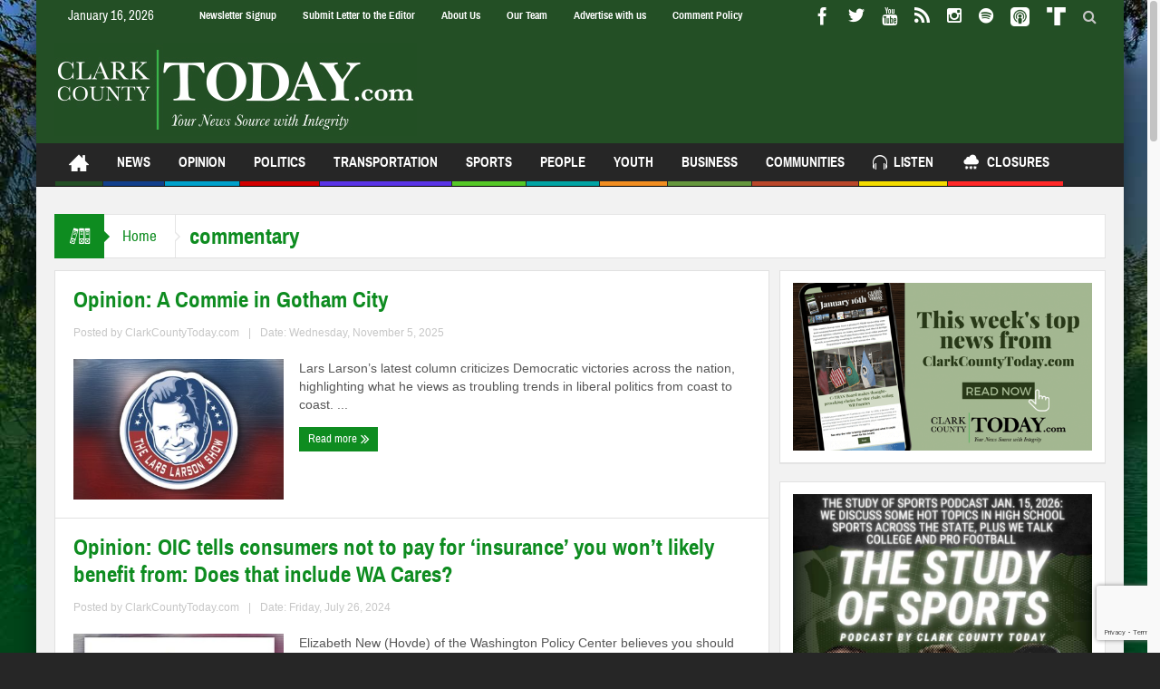

--- FILE ---
content_type: text/html; charset=UTF-8
request_url: https://www.clarkcountytoday.com/tag/commentary/
body_size: 65094
content:
<!DOCTYPE html>
<html lang="en-US" itemscope itemtype="https://schema.org/WebSite" class="no-js">
<head>
<meta charset="UTF-8" />
<!--[if IE]>
<meta http-equiv="X-UA-Compatible" content="IE=edge,chrome=1">
<![endif]-->
<link rel="profile" href="https://gmpg.org/xfn/11">
<link rel="pingback" href="https://www.clarkcountytoday.com/xmlrpc.php" />
<meta name="viewport" content="width=device-width, initial-scale=1, maximum-scale=1">
<!-- <link rel="stylesheet" type="text/css" href="https://www.clarkcountytoday.com/wp-content/themes/multinews/css/print.css" media="print" /> -->
<link rel="stylesheet" type="text/css" href="//www.clarkcountytoday.com/wp-content/cache/wpfc-minified/d6le41dt/abzfo.css" media="print"/>
<link rel="shortcut icon" href="https://www.clarkcountytoday.com/wp-content/uploads/2018/03/favicon.ico" />
<link rel="apple-touch-icon" href="https://www.clarkcountytoday.com/wp-content/uploads/2018/03/apple-touch-icon-152x152.jpg" />
<title>commentary &#8211; ClarkCountyToday.com</title>
<meta name='robots' content='max-image-preview:large' />
<link rel='dns-prefetch' href='//cdn.broadstreetads.com' />
<link rel='dns-prefetch' href='//www.google.com' />
<link rel='dns-prefetch' href='//fonts.googleapis.com' />
<link rel="alternate" type="application/rss+xml" title="ClarkCountyToday.com &raquo; Feed" href="https://www.clarkcountytoday.com/feed/" />
<link rel="alternate" type="application/rss+xml" title="ClarkCountyToday.com &raquo; Comments Feed" href="https://www.clarkcountytoday.com/comments/feed/" />
<link rel="alternate" type="application/rss+xml" title="ClarkCountyToday.com &raquo; commentary Tag Feed" href="https://www.clarkcountytoday.com/tag/commentary/feed/" />
<!-- This site uses the Google Analytics by MonsterInsights plugin v9.11.1 - Using Analytics tracking - https://www.monsterinsights.com/ -->
<script src="//www.googletagmanager.com/gtag/js?id=G-0DBNSHBWBW"  data-cfasync="false" data-wpfc-render="false" type="text/javascript" async></script>
<script data-cfasync="false" data-wpfc-render="false" type="text/javascript">
var mi_version = '9.11.1';
var mi_track_user = true;
var mi_no_track_reason = '';
var MonsterInsightsDefaultLocations = {"page_location":"https:\/\/www.clarkcountytoday.com\/tag\/commentary\/"};
if ( typeof MonsterInsightsPrivacyGuardFilter === 'function' ) {
var MonsterInsightsLocations = (typeof MonsterInsightsExcludeQuery === 'object') ? MonsterInsightsPrivacyGuardFilter( MonsterInsightsExcludeQuery ) : MonsterInsightsPrivacyGuardFilter( MonsterInsightsDefaultLocations );
} else {
var MonsterInsightsLocations = (typeof MonsterInsightsExcludeQuery === 'object') ? MonsterInsightsExcludeQuery : MonsterInsightsDefaultLocations;
}
var disableStrs = [
'ga-disable-G-0DBNSHBWBW',
];
/* Function to detect opted out users */
function __gtagTrackerIsOptedOut() {
for (var index = 0; index < disableStrs.length; index++) {
if (document.cookie.indexOf(disableStrs[index] + '=true') > -1) {
return true;
}
}
return false;
}
/* Disable tracking if the opt-out cookie exists. */
if (__gtagTrackerIsOptedOut()) {
for (var index = 0; index < disableStrs.length; index++) {
window[disableStrs[index]] = true;
}
}
/* Opt-out function */
function __gtagTrackerOptout() {
for (var index = 0; index < disableStrs.length; index++) {
document.cookie = disableStrs[index] + '=true; expires=Thu, 31 Dec 2099 23:59:59 UTC; path=/';
window[disableStrs[index]] = true;
}
}
if ('undefined' === typeof gaOptout) {
function gaOptout() {
__gtagTrackerOptout();
}
}
window.dataLayer = window.dataLayer || [];
window.MonsterInsightsDualTracker = {
helpers: {},
trackers: {},
};
if (mi_track_user) {
function __gtagDataLayer() {
dataLayer.push(arguments);
}
function __gtagTracker(type, name, parameters) {
if (!parameters) {
parameters = {};
}
if (parameters.send_to) {
__gtagDataLayer.apply(null, arguments);
return;
}
if (type === 'event') {
parameters.send_to = monsterinsights_frontend.v4_id;
var hookName = name;
if (typeof parameters['event_category'] !== 'undefined') {
hookName = parameters['event_category'] + ':' + name;
}
if (typeof MonsterInsightsDualTracker.trackers[hookName] !== 'undefined') {
MonsterInsightsDualTracker.trackers[hookName](parameters);
} else {
__gtagDataLayer('event', name, parameters);
}
} else {
__gtagDataLayer.apply(null, arguments);
}
}
__gtagTracker('js', new Date());
__gtagTracker('set', {
'developer_id.dZGIzZG': true,
});
if ( MonsterInsightsLocations.page_location ) {
__gtagTracker('set', MonsterInsightsLocations);
}
__gtagTracker('config', 'G-0DBNSHBWBW', {"forceSSL":"true","link_attribution":"true"} );
window.gtag = __gtagTracker;										(function () {
/* https://developers.google.com/analytics/devguides/collection/analyticsjs/ */
/* ga and __gaTracker compatibility shim. */
var noopfn = function () {
return null;
};
var newtracker = function () {
return new Tracker();
};
var Tracker = function () {
return null;
};
var p = Tracker.prototype;
p.get = noopfn;
p.set = noopfn;
p.send = function () {
var args = Array.prototype.slice.call(arguments);
args.unshift('send');
__gaTracker.apply(null, args);
};
var __gaTracker = function () {
var len = arguments.length;
if (len === 0) {
return;
}
var f = arguments[len - 1];
if (typeof f !== 'object' || f === null || typeof f.hitCallback !== 'function') {
if ('send' === arguments[0]) {
var hitConverted, hitObject = false, action;
if ('event' === arguments[1]) {
if ('undefined' !== typeof arguments[3]) {
hitObject = {
'eventAction': arguments[3],
'eventCategory': arguments[2],
'eventLabel': arguments[4],
'value': arguments[5] ? arguments[5] : 1,
}
}
}
if ('pageview' === arguments[1]) {
if ('undefined' !== typeof arguments[2]) {
hitObject = {
'eventAction': 'page_view',
'page_path': arguments[2],
}
}
}
if (typeof arguments[2] === 'object') {
hitObject = arguments[2];
}
if (typeof arguments[5] === 'object') {
Object.assign(hitObject, arguments[5]);
}
if ('undefined' !== typeof arguments[1].hitType) {
hitObject = arguments[1];
if ('pageview' === hitObject.hitType) {
hitObject.eventAction = 'page_view';
}
}
if (hitObject) {
action = 'timing' === arguments[1].hitType ? 'timing_complete' : hitObject.eventAction;
hitConverted = mapArgs(hitObject);
__gtagTracker('event', action, hitConverted);
}
}
return;
}
function mapArgs(args) {
var arg, hit = {};
var gaMap = {
'eventCategory': 'event_category',
'eventAction': 'event_action',
'eventLabel': 'event_label',
'eventValue': 'event_value',
'nonInteraction': 'non_interaction',
'timingCategory': 'event_category',
'timingVar': 'name',
'timingValue': 'value',
'timingLabel': 'event_label',
'page': 'page_path',
'location': 'page_location',
'title': 'page_title',
'referrer' : 'page_referrer',
};
for (arg in args) {
if (!(!args.hasOwnProperty(arg) || !gaMap.hasOwnProperty(arg))) {
hit[gaMap[arg]] = args[arg];
} else {
hit[arg] = args[arg];
}
}
return hit;
}
try {
f.hitCallback();
} catch (ex) {
}
};
__gaTracker.create = newtracker;
__gaTracker.getByName = newtracker;
__gaTracker.getAll = function () {
return [];
};
__gaTracker.remove = noopfn;
__gaTracker.loaded = true;
window['__gaTracker'] = __gaTracker;
})();
} else {
console.log("");
(function () {
function __gtagTracker() {
return null;
}
window['__gtagTracker'] = __gtagTracker;
window['gtag'] = __gtagTracker;
})();
}
</script>
<!-- / Google Analytics by MonsterInsights -->
<style id='wp-img-auto-sizes-contain-inline-css' type='text/css'>
img:is([sizes=auto i],[sizes^="auto," i]){contain-intrinsic-size:3000px 1500px}
/*# sourceURL=wp-img-auto-sizes-contain-inline-css */
</style>
<!-- <link rel='stylesheet' id='wp-block-library-css' href='https://www.clarkcountytoday.com/wp-includes/css/dist/block-library/style.min.css?ver=c46887d8939cea2fb1faa817a464d219' type='text/css' media='all' /> -->
<link rel="stylesheet" type="text/css" href="//www.clarkcountytoday.com/wp-content/cache/wpfc-minified/8xqxj551/abzfo.css" media="all"/>
<style id='wp-block-image-inline-css' type='text/css'>
.wp-block-image>a,.wp-block-image>figure>a{display:inline-block}.wp-block-image img{box-sizing:border-box;height:auto;max-width:100%;vertical-align:bottom}@media not (prefers-reduced-motion){.wp-block-image img.hide{visibility:hidden}.wp-block-image img.show{animation:show-content-image .4s}}.wp-block-image[style*=border-radius] img,.wp-block-image[style*=border-radius]>a{border-radius:inherit}.wp-block-image.has-custom-border img{box-sizing:border-box}.wp-block-image.aligncenter{text-align:center}.wp-block-image.alignfull>a,.wp-block-image.alignwide>a{width:100%}.wp-block-image.alignfull img,.wp-block-image.alignwide img{height:auto;width:100%}.wp-block-image .aligncenter,.wp-block-image .alignleft,.wp-block-image .alignright,.wp-block-image.aligncenter,.wp-block-image.alignleft,.wp-block-image.alignright{display:table}.wp-block-image .aligncenter>figcaption,.wp-block-image .alignleft>figcaption,.wp-block-image .alignright>figcaption,.wp-block-image.aligncenter>figcaption,.wp-block-image.alignleft>figcaption,.wp-block-image.alignright>figcaption{caption-side:bottom;display:table-caption}.wp-block-image .alignleft{float:left;margin:.5em 1em .5em 0}.wp-block-image .alignright{float:right;margin:.5em 0 .5em 1em}.wp-block-image .aligncenter{margin-left:auto;margin-right:auto}.wp-block-image :where(figcaption){margin-bottom:1em;margin-top:.5em}.wp-block-image.is-style-circle-mask img{border-radius:9999px}@supports ((-webkit-mask-image:none) or (mask-image:none)) or (-webkit-mask-image:none){.wp-block-image.is-style-circle-mask img{border-radius:0;-webkit-mask-image:url('data:image/svg+xml;utf8,<svg viewBox="0 0 100 100" xmlns="http://www.w3.org/2000/svg"><circle cx="50" cy="50" r="50"/></svg>');mask-image:url('data:image/svg+xml;utf8,<svg viewBox="0 0 100 100" xmlns="http://www.w3.org/2000/svg"><circle cx="50" cy="50" r="50"/></svg>');mask-mode:alpha;-webkit-mask-position:center;mask-position:center;-webkit-mask-repeat:no-repeat;mask-repeat:no-repeat;-webkit-mask-size:contain;mask-size:contain}}:root :where(.wp-block-image.is-style-rounded img,.wp-block-image .is-style-rounded img){border-radius:9999px}.wp-block-image figure{margin:0}.wp-lightbox-container{display:flex;flex-direction:column;position:relative}.wp-lightbox-container img{cursor:zoom-in}.wp-lightbox-container img:hover+button{opacity:1}.wp-lightbox-container button{align-items:center;backdrop-filter:blur(16px) saturate(180%);background-color:#5a5a5a40;border:none;border-radius:4px;cursor:zoom-in;display:flex;height:20px;justify-content:center;opacity:0;padding:0;position:absolute;right:16px;text-align:center;top:16px;width:20px;z-index:100}@media not (prefers-reduced-motion){.wp-lightbox-container button{transition:opacity .2s ease}}.wp-lightbox-container button:focus-visible{outline:3px auto #5a5a5a40;outline:3px auto -webkit-focus-ring-color;outline-offset:3px}.wp-lightbox-container button:hover{cursor:pointer;opacity:1}.wp-lightbox-container button:focus{opacity:1}.wp-lightbox-container button:focus,.wp-lightbox-container button:hover,.wp-lightbox-container button:not(:hover):not(:active):not(.has-background){background-color:#5a5a5a40;border:none}.wp-lightbox-overlay{box-sizing:border-box;cursor:zoom-out;height:100vh;left:0;overflow:hidden;position:fixed;top:0;visibility:hidden;width:100%;z-index:100000}.wp-lightbox-overlay .close-button{align-items:center;cursor:pointer;display:flex;justify-content:center;min-height:40px;min-width:40px;padding:0;position:absolute;right:calc(env(safe-area-inset-right) + 16px);top:calc(env(safe-area-inset-top) + 16px);z-index:5000000}.wp-lightbox-overlay .close-button:focus,.wp-lightbox-overlay .close-button:hover,.wp-lightbox-overlay .close-button:not(:hover):not(:active):not(.has-background){background:none;border:none}.wp-lightbox-overlay .lightbox-image-container{height:var(--wp--lightbox-container-height);left:50%;overflow:hidden;position:absolute;top:50%;transform:translate(-50%,-50%);transform-origin:top left;width:var(--wp--lightbox-container-width);z-index:9999999999}.wp-lightbox-overlay .wp-block-image{align-items:center;box-sizing:border-box;display:flex;height:100%;justify-content:center;margin:0;position:relative;transform-origin:0 0;width:100%;z-index:3000000}.wp-lightbox-overlay .wp-block-image img{height:var(--wp--lightbox-image-height);min-height:var(--wp--lightbox-image-height);min-width:var(--wp--lightbox-image-width);width:var(--wp--lightbox-image-width)}.wp-lightbox-overlay .wp-block-image figcaption{display:none}.wp-lightbox-overlay button{background:none;border:none}.wp-lightbox-overlay .scrim{background-color:#fff;height:100%;opacity:.9;position:absolute;width:100%;z-index:2000000}.wp-lightbox-overlay.active{visibility:visible}@media not (prefers-reduced-motion){.wp-lightbox-overlay.active{animation:turn-on-visibility .25s both}.wp-lightbox-overlay.active img{animation:turn-on-visibility .35s both}.wp-lightbox-overlay.show-closing-animation:not(.active){animation:turn-off-visibility .35s both}.wp-lightbox-overlay.show-closing-animation:not(.active) img{animation:turn-off-visibility .25s both}.wp-lightbox-overlay.zoom.active{animation:none;opacity:1;visibility:visible}.wp-lightbox-overlay.zoom.active .lightbox-image-container{animation:lightbox-zoom-in .4s}.wp-lightbox-overlay.zoom.active .lightbox-image-container img{animation:none}.wp-lightbox-overlay.zoom.active .scrim{animation:turn-on-visibility .4s forwards}.wp-lightbox-overlay.zoom.show-closing-animation:not(.active){animation:none}.wp-lightbox-overlay.zoom.show-closing-animation:not(.active) .lightbox-image-container{animation:lightbox-zoom-out .4s}.wp-lightbox-overlay.zoom.show-closing-animation:not(.active) .lightbox-image-container img{animation:none}.wp-lightbox-overlay.zoom.show-closing-animation:not(.active) .scrim{animation:turn-off-visibility .4s forwards}}@keyframes show-content-image{0%{visibility:hidden}99%{visibility:hidden}to{visibility:visible}}@keyframes turn-on-visibility{0%{opacity:0}to{opacity:1}}@keyframes turn-off-visibility{0%{opacity:1;visibility:visible}99%{opacity:0;visibility:visible}to{opacity:0;visibility:hidden}}@keyframes lightbox-zoom-in{0%{transform:translate(calc((-100vw + var(--wp--lightbox-scrollbar-width))/2 + var(--wp--lightbox-initial-left-position)),calc(-50vh + var(--wp--lightbox-initial-top-position))) scale(var(--wp--lightbox-scale))}to{transform:translate(-50%,-50%) scale(1)}}@keyframes lightbox-zoom-out{0%{transform:translate(-50%,-50%) scale(1);visibility:visible}99%{visibility:visible}to{transform:translate(calc((-100vw + var(--wp--lightbox-scrollbar-width))/2 + var(--wp--lightbox-initial-left-position)),calc(-50vh + var(--wp--lightbox-initial-top-position))) scale(var(--wp--lightbox-scale));visibility:hidden}}
/*# sourceURL=https://www.clarkcountytoday.com/wp-includes/blocks/image/style.min.css */
</style>
<style id='global-styles-inline-css' type='text/css'>
:root{--wp--preset--aspect-ratio--square: 1;--wp--preset--aspect-ratio--4-3: 4/3;--wp--preset--aspect-ratio--3-4: 3/4;--wp--preset--aspect-ratio--3-2: 3/2;--wp--preset--aspect-ratio--2-3: 2/3;--wp--preset--aspect-ratio--16-9: 16/9;--wp--preset--aspect-ratio--9-16: 9/16;--wp--preset--color--black: #000000;--wp--preset--color--cyan-bluish-gray: #abb8c3;--wp--preset--color--white: #ffffff;--wp--preset--color--pale-pink: #f78da7;--wp--preset--color--vivid-red: #cf2e2e;--wp--preset--color--luminous-vivid-orange: #ff6900;--wp--preset--color--luminous-vivid-amber: #fcb900;--wp--preset--color--light-green-cyan: #7bdcb5;--wp--preset--color--vivid-green-cyan: #00d084;--wp--preset--color--pale-cyan-blue: #8ed1fc;--wp--preset--color--vivid-cyan-blue: #0693e3;--wp--preset--color--vivid-purple: #9b51e0;--wp--preset--gradient--vivid-cyan-blue-to-vivid-purple: linear-gradient(135deg,rgb(6,147,227) 0%,rgb(155,81,224) 100%);--wp--preset--gradient--light-green-cyan-to-vivid-green-cyan: linear-gradient(135deg,rgb(122,220,180) 0%,rgb(0,208,130) 100%);--wp--preset--gradient--luminous-vivid-amber-to-luminous-vivid-orange: linear-gradient(135deg,rgb(252,185,0) 0%,rgb(255,105,0) 100%);--wp--preset--gradient--luminous-vivid-orange-to-vivid-red: linear-gradient(135deg,rgb(255,105,0) 0%,rgb(207,46,46) 100%);--wp--preset--gradient--very-light-gray-to-cyan-bluish-gray: linear-gradient(135deg,rgb(238,238,238) 0%,rgb(169,184,195) 100%);--wp--preset--gradient--cool-to-warm-spectrum: linear-gradient(135deg,rgb(74,234,220) 0%,rgb(151,120,209) 20%,rgb(207,42,186) 40%,rgb(238,44,130) 60%,rgb(251,105,98) 80%,rgb(254,248,76) 100%);--wp--preset--gradient--blush-light-purple: linear-gradient(135deg,rgb(255,206,236) 0%,rgb(152,150,240) 100%);--wp--preset--gradient--blush-bordeaux: linear-gradient(135deg,rgb(254,205,165) 0%,rgb(254,45,45) 50%,rgb(107,0,62) 100%);--wp--preset--gradient--luminous-dusk: linear-gradient(135deg,rgb(255,203,112) 0%,rgb(199,81,192) 50%,rgb(65,88,208) 100%);--wp--preset--gradient--pale-ocean: linear-gradient(135deg,rgb(255,245,203) 0%,rgb(182,227,212) 50%,rgb(51,167,181) 100%);--wp--preset--gradient--electric-grass: linear-gradient(135deg,rgb(202,248,128) 0%,rgb(113,206,126) 100%);--wp--preset--gradient--midnight: linear-gradient(135deg,rgb(2,3,129) 0%,rgb(40,116,252) 100%);--wp--preset--font-size--small: 13px;--wp--preset--font-size--medium: 20px;--wp--preset--font-size--large: 36px;--wp--preset--font-size--x-large: 42px;--wp--preset--spacing--20: 0.44rem;--wp--preset--spacing--30: 0.67rem;--wp--preset--spacing--40: 1rem;--wp--preset--spacing--50: 1.5rem;--wp--preset--spacing--60: 2.25rem;--wp--preset--spacing--70: 3.38rem;--wp--preset--spacing--80: 5.06rem;--wp--preset--shadow--natural: 6px 6px 9px rgba(0, 0, 0, 0.2);--wp--preset--shadow--deep: 12px 12px 50px rgba(0, 0, 0, 0.4);--wp--preset--shadow--sharp: 6px 6px 0px rgba(0, 0, 0, 0.2);--wp--preset--shadow--outlined: 6px 6px 0px -3px rgb(255, 255, 255), 6px 6px rgb(0, 0, 0);--wp--preset--shadow--crisp: 6px 6px 0px rgb(0, 0, 0);}:where(.is-layout-flex){gap: 0.5em;}:where(.is-layout-grid){gap: 0.5em;}body .is-layout-flex{display: flex;}.is-layout-flex{flex-wrap: wrap;align-items: center;}.is-layout-flex > :is(*, div){margin: 0;}body .is-layout-grid{display: grid;}.is-layout-grid > :is(*, div){margin: 0;}:where(.wp-block-columns.is-layout-flex){gap: 2em;}:where(.wp-block-columns.is-layout-grid){gap: 2em;}:where(.wp-block-post-template.is-layout-flex){gap: 1.25em;}:where(.wp-block-post-template.is-layout-grid){gap: 1.25em;}.has-black-color{color: var(--wp--preset--color--black) !important;}.has-cyan-bluish-gray-color{color: var(--wp--preset--color--cyan-bluish-gray) !important;}.has-white-color{color: var(--wp--preset--color--white) !important;}.has-pale-pink-color{color: var(--wp--preset--color--pale-pink) !important;}.has-vivid-red-color{color: var(--wp--preset--color--vivid-red) !important;}.has-luminous-vivid-orange-color{color: var(--wp--preset--color--luminous-vivid-orange) !important;}.has-luminous-vivid-amber-color{color: var(--wp--preset--color--luminous-vivid-amber) !important;}.has-light-green-cyan-color{color: var(--wp--preset--color--light-green-cyan) !important;}.has-vivid-green-cyan-color{color: var(--wp--preset--color--vivid-green-cyan) !important;}.has-pale-cyan-blue-color{color: var(--wp--preset--color--pale-cyan-blue) !important;}.has-vivid-cyan-blue-color{color: var(--wp--preset--color--vivid-cyan-blue) !important;}.has-vivid-purple-color{color: var(--wp--preset--color--vivid-purple) !important;}.has-black-background-color{background-color: var(--wp--preset--color--black) !important;}.has-cyan-bluish-gray-background-color{background-color: var(--wp--preset--color--cyan-bluish-gray) !important;}.has-white-background-color{background-color: var(--wp--preset--color--white) !important;}.has-pale-pink-background-color{background-color: var(--wp--preset--color--pale-pink) !important;}.has-vivid-red-background-color{background-color: var(--wp--preset--color--vivid-red) !important;}.has-luminous-vivid-orange-background-color{background-color: var(--wp--preset--color--luminous-vivid-orange) !important;}.has-luminous-vivid-amber-background-color{background-color: var(--wp--preset--color--luminous-vivid-amber) !important;}.has-light-green-cyan-background-color{background-color: var(--wp--preset--color--light-green-cyan) !important;}.has-vivid-green-cyan-background-color{background-color: var(--wp--preset--color--vivid-green-cyan) !important;}.has-pale-cyan-blue-background-color{background-color: var(--wp--preset--color--pale-cyan-blue) !important;}.has-vivid-cyan-blue-background-color{background-color: var(--wp--preset--color--vivid-cyan-blue) !important;}.has-vivid-purple-background-color{background-color: var(--wp--preset--color--vivid-purple) !important;}.has-black-border-color{border-color: var(--wp--preset--color--black) !important;}.has-cyan-bluish-gray-border-color{border-color: var(--wp--preset--color--cyan-bluish-gray) !important;}.has-white-border-color{border-color: var(--wp--preset--color--white) !important;}.has-pale-pink-border-color{border-color: var(--wp--preset--color--pale-pink) !important;}.has-vivid-red-border-color{border-color: var(--wp--preset--color--vivid-red) !important;}.has-luminous-vivid-orange-border-color{border-color: var(--wp--preset--color--luminous-vivid-orange) !important;}.has-luminous-vivid-amber-border-color{border-color: var(--wp--preset--color--luminous-vivid-amber) !important;}.has-light-green-cyan-border-color{border-color: var(--wp--preset--color--light-green-cyan) !important;}.has-vivid-green-cyan-border-color{border-color: var(--wp--preset--color--vivid-green-cyan) !important;}.has-pale-cyan-blue-border-color{border-color: var(--wp--preset--color--pale-cyan-blue) !important;}.has-vivid-cyan-blue-border-color{border-color: var(--wp--preset--color--vivid-cyan-blue) !important;}.has-vivid-purple-border-color{border-color: var(--wp--preset--color--vivid-purple) !important;}.has-vivid-cyan-blue-to-vivid-purple-gradient-background{background: var(--wp--preset--gradient--vivid-cyan-blue-to-vivid-purple) !important;}.has-light-green-cyan-to-vivid-green-cyan-gradient-background{background: var(--wp--preset--gradient--light-green-cyan-to-vivid-green-cyan) !important;}.has-luminous-vivid-amber-to-luminous-vivid-orange-gradient-background{background: var(--wp--preset--gradient--luminous-vivid-amber-to-luminous-vivid-orange) !important;}.has-luminous-vivid-orange-to-vivid-red-gradient-background{background: var(--wp--preset--gradient--luminous-vivid-orange-to-vivid-red) !important;}.has-very-light-gray-to-cyan-bluish-gray-gradient-background{background: var(--wp--preset--gradient--very-light-gray-to-cyan-bluish-gray) !important;}.has-cool-to-warm-spectrum-gradient-background{background: var(--wp--preset--gradient--cool-to-warm-spectrum) !important;}.has-blush-light-purple-gradient-background{background: var(--wp--preset--gradient--blush-light-purple) !important;}.has-blush-bordeaux-gradient-background{background: var(--wp--preset--gradient--blush-bordeaux) !important;}.has-luminous-dusk-gradient-background{background: var(--wp--preset--gradient--luminous-dusk) !important;}.has-pale-ocean-gradient-background{background: var(--wp--preset--gradient--pale-ocean) !important;}.has-electric-grass-gradient-background{background: var(--wp--preset--gradient--electric-grass) !important;}.has-midnight-gradient-background{background: var(--wp--preset--gradient--midnight) !important;}.has-small-font-size{font-size: var(--wp--preset--font-size--small) !important;}.has-medium-font-size{font-size: var(--wp--preset--font-size--medium) !important;}.has-large-font-size{font-size: var(--wp--preset--font-size--large) !important;}.has-x-large-font-size{font-size: var(--wp--preset--font-size--x-large) !important;}
/*# sourceURL=global-styles-inline-css */
</style>
<style id='classic-theme-styles-inline-css' type='text/css'>
/*! This file is auto-generated */
.wp-block-button__link{color:#fff;background-color:#32373c;border-radius:9999px;box-shadow:none;text-decoration:none;padding:calc(.667em + 2px) calc(1.333em + 2px);font-size:1.125em}.wp-block-file__button{background:#32373c;color:#fff;text-decoration:none}
/*# sourceURL=/wp-includes/css/classic-themes.min.css */
</style>
<!-- <link rel='stylesheet' id='mpp_gutenberg-css' href='https://www.clarkcountytoday.com/wp-content/plugins/metronet-profile-picture/dist/blocks.style.build.css?ver=2.6.3' type='text/css' media='all' /> -->
<!-- <link rel='stylesheet' id='dashicons-css' href='https://www.clarkcountytoday.com/wp-includes/css/dashicons.min.css?ver=c46887d8939cea2fb1faa817a464d219' type='text/css' media='all' /> -->
<!-- <link rel='stylesheet' id='everest-forms-general-css' href='https://www.clarkcountytoday.com/wp-content/plugins/everest-forms/assets/css/everest-forms.css?ver=3.4.1' type='text/css' media='all' /> -->
<!-- <link rel='stylesheet' id='jquery-intl-tel-input-css' href='https://www.clarkcountytoday.com/wp-content/plugins/everest-forms/assets/css/intlTelInput.css?ver=3.4.1' type='text/css' media='all' /> -->
<!-- <link rel='stylesheet' id='optinforms-stylesheet-css' href='https://www.clarkcountytoday.com/wp-content/plugins/optin-forms/css/optinforms.css?ver=1.3.7.1' type='text/css' media='all' /> -->
<link rel="stylesheet" type="text/css" href="//www.clarkcountytoday.com/wp-content/cache/wpfc-minified/f4ovneo7/abzfo.css" media="all"/>
<link rel='stylesheet' id='optinforms-googleFont-css' href='//fonts.googleapis.com/css?family=News+Cycle&#038;ver=6.9' type='text/css' media='all' />
<style id='wpxpo-global-style-inline-css' type='text/css'>
:root { --preset-color1: #00ADB5 --preset-color2: #F08A5D --preset-color3: #B83B5E --preset-color4: rgba(199,42,42,1) --preset-color5: #71C9CE --preset-color6: #F38181 --preset-color7: #FF2E63 --preset-color8: #EEEEEE --preset-color9: rgba(44,51,187,1) }
/*# sourceURL=wpxpo-global-style-inline-css */
</style>
<style id='ultp-preset-colors-style-inline-css' type='text/css'>
:root { --postx_preset_Base_1_color: #f4f4ff; --postx_preset_Base_2_color: #dddff8; --postx_preset_Base_3_color: #B4B4D6; --postx_preset_Primary_color: #3323f0; --postx_preset_Secondary_color: #4a5fff; --postx_preset_Tertiary_color: #FFFFFF; --postx_preset_Contrast_3_color: #545472; --postx_preset_Contrast_2_color: #262657; --postx_preset_Contrast_1_color: #10102e; --postx_preset_Over_Primary_color: #ffffff;  }
/*# sourceURL=ultp-preset-colors-style-inline-css */
</style>
<style id='ultp-preset-gradient-style-inline-css' type='text/css'>
:root { --postx_preset_Primary_to_Secondary_to_Right_gradient: linear-gradient(90deg, var(--postx_preset_Primary_color) 0%, var(--postx_preset_Secondary_color) 100%); --postx_preset_Primary_to_Secondary_to_Bottom_gradient: linear-gradient(180deg, var(--postx_preset_Primary_color) 0%, var(--postx_preset_Secondary_color) 100%); --postx_preset_Secondary_to_Primary_to_Right_gradient: linear-gradient(90deg, var(--postx_preset_Secondary_color) 0%, var(--postx_preset_Primary_color) 100%); --postx_preset_Secondary_to_Primary_to_Bottom_gradient: linear-gradient(180deg, var(--postx_preset_Secondary_color) 0%, var(--postx_preset_Primary_color) 100%); --postx_preset_Cold_Evening_gradient: linear-gradient(0deg, rgb(12, 52, 131) 0%, rgb(162, 182, 223) 100%, rgb(107, 140, 206) 100%, rgb(162, 182, 223) 100%); --postx_preset_Purple_Division_gradient: linear-gradient(0deg, rgb(112, 40, 228) 0%, rgb(229, 178, 202) 100%); --postx_preset_Over_Sun_gradient: linear-gradient(60deg, rgb(171, 236, 214) 0%, rgb(251, 237, 150) 100%); --postx_preset_Morning_Salad_gradient: linear-gradient(-255deg, rgb(183, 248, 219) 0%, rgb(80, 167, 194) 100%); --postx_preset_Fabled_Sunset_gradient: linear-gradient(-270deg, rgb(35, 21, 87) 0%, rgb(68, 16, 122) 29%, rgb(255, 19, 97) 67%, rgb(255, 248, 0) 100%);  }
/*# sourceURL=ultp-preset-gradient-style-inline-css */
</style>
<style id='ultp-preset-typo-style-inline-css' type='text/css'>
@import url('https://fonts.googleapis.com/css?family=Roboto:100,100i,300,300i,400,400i,500,500i,700,700i,900,900i'); :root { --postx_preset_Heading_typo_font_family: Roboto; --postx_preset_Heading_typo_font_family_type: sans-serif; --postx_preset_Heading_typo_font_weight: 600; --postx_preset_Heading_typo_text_transform: capitalize; --postx_preset_Body_and_Others_typo_font_family: Roboto; --postx_preset_Body_and_Others_typo_font_family_type: sans-serif; --postx_preset_Body_and_Others_typo_font_weight: 400; --postx_preset_Body_and_Others_typo_text_transform: lowercase; --postx_preset_body_typo_font_size_lg: 16px; --postx_preset_paragraph_1_typo_font_size_lg: 12px; --postx_preset_paragraph_2_typo_font_size_lg: 12px; --postx_preset_paragraph_3_typo_font_size_lg: 12px; --postx_preset_heading_h1_typo_font_size_lg: 42px; --postx_preset_heading_h2_typo_font_size_lg: 36px; --postx_preset_heading_h3_typo_font_size_lg: 30px; --postx_preset_heading_h4_typo_font_size_lg: 24px; --postx_preset_heading_h5_typo_font_size_lg: 20px; --postx_preset_heading_h6_typo_font_size_lg: 16px; }
/*# sourceURL=ultp-preset-typo-style-inline-css */
</style>
<!-- <link rel='stylesheet' id='yop-public-css' href='https://www.clarkcountytoday.com/wp-content/plugins/yop-poll/public/assets/css/yop-poll-public-6.5.39.css?ver=c46887d8939cea2fb1faa817a464d219' type='text/css' media='all' /> -->
<!-- <link rel='stylesheet' id='multinews-style-css' href='https://www.clarkcountytoday.com/wp-content/themes/multinews/style.css?ver=c46887d8939cea2fb1faa817a464d219' type='text/css' media='all' /> -->
<!-- <link rel='stylesheet' id='main-css' href='https://www.clarkcountytoday.com/wp-content/themes/multinews/css/main.css?ver=c46887d8939cea2fb1faa817a464d219' type='text/css' media='all' /> -->
<!-- <link rel='stylesheet' id='plugins-css' href='https://www.clarkcountytoday.com/wp-content/themes/multinews/css/plugins.css?ver=c46887d8939cea2fb1faa817a464d219' type='text/css' media='all' /> -->
<!-- <link rel='stylesheet' id='responsive-css' href='https://www.clarkcountytoday.com/wp-content/themes/multinews/css/media.css?ver=c46887d8939cea2fb1faa817a464d219' type='text/css' media='all' /> -->
<link rel="stylesheet" type="text/css" href="//www.clarkcountytoday.com/wp-content/cache/wpfc-minified/6jx4b2hw/abzft.css" media="all"/>
<link rel='stylesheet' id='redux-google-fonts-mom_options-css' href='https://fonts.googleapis.com/css?family=Playfair+Display%3A700&#038;ver=1736224149' type='text/css' media='all' />
<!--n2css--><!--n2js--><script src='//www.clarkcountytoday.com/wp-content/cache/wpfc-minified/q80pl1tk/abzfo.js' type="text/javascript"></script>
<!-- <script type="text/javascript" src="https://www.clarkcountytoday.com/wp-content/plugins/google-analytics-for-wordpress/assets/js/frontend-gtag.js?ver=9.11.1" id="monsterinsights-frontend-script-js" async="async" data-wp-strategy="async"></script> -->
<script data-cfasync="false" data-wpfc-render="false" type="text/javascript" id='monsterinsights-frontend-script-js-extra'>/* <![CDATA[ */
var monsterinsights_frontend = {"js_events_tracking":"true","download_extensions":"doc,pdf,ppt,zip,xls,docx,pptx,xlsx","inbound_paths":"[{\"path\":\"\\\/go\\\/\",\"label\":\"affiliate\"},{\"path\":\"\\\/recommend\\\/\",\"label\":\"affiliate\"}]","home_url":"https:\/\/www.clarkcountytoday.com","hash_tracking":"false","v4_id":"G-0DBNSHBWBW"};/* ]]> */
</script>
<script src='//www.clarkcountytoday.com/wp-content/cache/wpfc-minified/kc4mbe5g/abzfo.js' type="text/javascript"></script>
<!-- <script type="text/javascript" src="https://www.clarkcountytoday.com/wp-includes/js/jquery/jquery.min.js?ver=3.7.1" id="jquery-core-js"></script> -->
<!-- <script type="text/javascript" src="https://www.clarkcountytoday.com/wp-includes/js/jquery/jquery-migrate.min.js?ver=3.4.1" id="jquery-migrate-js"></script> -->
<script async data-cfasync='false' type="text/javascript" src="//cdn.broadstreetads.com/init-2.min.js?v=1.52.4&amp;ver=6.9" id="broadstreet-init-js"></script>
<script async data-cfasync='false' type="text/javascript" id="broadstreet-init-js-after">
/* <![CDATA[ */
window.broadstreetKeywords = ['not_home_page','not_landing_page','not_article_page']
window.broadstreetTargets = {"pagetype":["archive","not_home_page"],"category":[],"url":"opinion-a-commie-in-gotham-city"};
window.broadstreet = window.broadstreet || { run: [] };window.broadstreet.run.push(function () {
window.broadstreet.loadNetworkJS(6554, {});
});
//# sourceURL=broadstreet-init-js-after
/* ]]> */
</script>
<script type="text/javascript" id="yop-public-js-extra">
/* <![CDATA[ */
var objectL10n = {"yopPollParams":{"urlParams":{"ajax":"https://www.clarkcountytoday.com/wp-admin/admin-ajax.php","wpLogin":"https://www.clarkcountytoday.com/wp-login.php?redirect_to=https%3A%2F%2Fwww.clarkcountytoday.com%2Fwp-admin%2Fadmin-ajax.php%3Faction%3Dyop_poll_record_wordpress_vote"},"apiParams":{"reCaptcha":{"siteKey":""},"reCaptchaV2Invisible":{"siteKey":"6LduMxsqAAAAAMgwyMogb_xyJ0QsfPdSeMOD8dNw"},"reCaptchaV3":{"siteKey":""},"hCaptcha":{"siteKey":""},"cloudflareTurnstile":{"siteKey":""}},"captchaParams":{"imgPath":"https://www.clarkcountytoday.com/wp-content/plugins/yop-poll/public/assets/img/","url":"https://www.clarkcountytoday.com/wp-content/plugins/yop-poll/app.php","accessibilityAlt":"Sound icon","accessibilityTitle":"Accessibility option: listen to a question and answer it!","accessibilityDescription":"Type below the \u003Cstrong\u003Eanswer\u003C/strong\u003E to what you hear. Numbers or words:","explanation":"Click or touch the \u003Cstrong\u003EANSWER\u003C/strong\u003E","refreshAlt":"Refresh/reload icon","refreshTitle":"Refresh/reload: get new images and accessibility option!"},"voteParams":{"invalidPoll":"Invalid Poll","noAnswersSelected":"No answer selected","minAnswersRequired":"At least {min_answers_allowed} answer(s) required","maxAnswersRequired":"A max of {max_answers_allowed} answer(s) accepted","noAnswerForOther":"No other answer entered","noValueForCustomField":"{custom_field_name} is required","tooManyCharsForCustomField":"Text for {custom_field_name} is too long","consentNotChecked":"You must agree to our terms and conditions","noCaptchaSelected":"Captcha is required","thankYou":"Thank you for your vote"},"resultsParams":{"singleVote":"vote","multipleVotes":"votes","singleAnswer":"answer","multipleAnswers":"answers"}}};
//# sourceURL=yop-public-js-extra
/* ]]> */
</script>
<script src='//www.clarkcountytoday.com/wp-content/cache/wpfc-minified/kzn3gu45/abzfo.js' type="text/javascript"></script>
<!-- <script type="text/javascript" src="https://www.clarkcountytoday.com/wp-content/plugins/yop-poll/public/assets/js/yop-poll-public-6.5.39.min.js?ver=c46887d8939cea2fb1faa817a464d219" id="yop-public-js"></script> -->
<script type="text/javascript" async defer src="https://www.google.com/recaptcha/api.js?render=explicit&amp;onload=YOPPollOnLoadRecaptcha" id="yop-reCaptcha-js"></script>
<script></script>
<!-- OG: 3.3.8 -->
<!-- og -->
<meta property="og:image" content="https://www.clarkcountytoday.com/wp-content/uploads/2016/10/cropped-Andis-CCT-Icon-NEW-170522-01-1.jpg">
<meta property="og:type" content="website">
<meta property="og:locale" content="en_US">
<meta property="og:site_name" content="ClarkCountyToday.com">
<meta property="og:url" content="https://www.clarkcountytoday.com/tag/commentary/">
<meta property="og:title" content="commentary &#8211; ClarkCountyToday.com">
<!-- article -->
<!-- twitter -->
<meta property="twitter:partner" content="ogwp">
<meta property="twitter:title" content="commentary &#8211; ClarkCountyToday.com">
<meta property="twitter:url" content="https://www.clarkcountytoday.com/tag/commentary/">
<!-- schema -->
<meta itemprop="image" content="https://www.clarkcountytoday.com/wp-content/uploads/2016/10/cropped-Andis-CCT-Icon-NEW-170522-01-1.jpg">
<meta itemprop="name" content="commentary &#8211; ClarkCountyToday.com">
<!-- /OG -->
<link rel="https://api.w.org/" href="https://www.clarkcountytoday.com/wp-json/" /><link rel="alternate" title="JSON" type="application/json" href="https://www.clarkcountytoday.com/wp-json/wp/v2/tags/1729" /><!-- Google tag (gtag.js) -->
<script async src="https://www.googletagmanager.com/gtag/js?id=G-R45MW2PB1N"></script>
<script>
window.dataLayer = window.dataLayer || [];
function gtag(){dataLayer.push(arguments);}
gtag('js', new Date());
gtag('config', 'G-R45MW2PB1N');
</script>
<!--[if lt IE 9]>
<script src="https://www.clarkcountytoday.com/wp-content/themes/multinews/framework/helpers/js/html5.js"></script>
<script src="https://www.clarkcountytoday.com/wp-content/themes/multinews/framework/helpers/js/IE9.js"></script>
<![endif]-->
<style type="text/css">.recentcomments a{display:inline !important;padding:0 !important;margin:0 !important;}</style><meta name="generator" content="Powered by WPBakery Page Builder - drag and drop page builder for WordPress."/>
<style class="wpcode-css-snippet">.cct-right-box {
float: right;
width: 33%;                  /* about 1/3 column */
max-width: 360px;            /* don’t let it get too wide */
margin: 0 0 1rem 1.25rem;    /* space below + left side gap from text */
padding: 1rem 1.25rem;
background: #fffbe8;         /* soft highlight background */
border: 1px solid #e5e7eb;
border-radius: 10px;
box-sizing: border-box;
line-height: 1.5;
}
/* make it stack full-width on phones */
@media (max-width: 768px) {
.cct-right-box {
float: none;
width: 100%;
max-width: none;
margin: 1rem 0;
}
}
</style><style class="wpcode-css-snippet">Figcaption{ Color: rgba(0, 0, 0, 0.6); Font-style: italic; Font-size: .9rem; }
</style><link rel="icon" href="https://www.clarkcountytoday.com/wp-content/uploads/2016/10/cropped-Andis-CCT-Icon-NEW-170522-01-1-36x36.jpg" sizes="32x32" />
<link rel="icon" href="https://www.clarkcountytoday.com/wp-content/uploads/2016/10/cropped-Andis-CCT-Icon-NEW-170522-01-1-300x300.jpg" sizes="192x192" />
<link rel="apple-touch-icon" href="https://www.clarkcountytoday.com/wp-content/uploads/2016/10/cropped-Andis-CCT-Icon-NEW-170522-01-1-300x300.jpg" />
<meta name="msapplication-TileImage" content="https://www.clarkcountytoday.com/wp-content/uploads/2016/10/cropped-Andis-CCT-Icon-NEW-170522-01-1-300x300.jpg" />
<style type="text/css" id="wp-custom-css">
/*
You can add your own CSS here.
Click the help icon above to learn more.
*/
</style>
<style type="text/css" title="dynamic-css" class="options-output">.logo, .logo .site_title{margin-bottom:0;margin-left:0;}{color:transparent;}.top_banner{background-color:transparent;}.entry-crumbs,.entry-crumbs .vbreadcrumb>a,.cat-slider-nav-title,.f-tabbed-head li a.current,.media-main-content .f-tabbed-head li.active a span,.media-main-content .f-tabbed-head li a:hover span,.media-main-content .f-tabbed-head li.active a,.media-main-content .f-tabbed-head li a:hover,.f-tabbed-head li.active a,.f-tabbed-head li a:hover,.cat-grid li h2 a,header.block-title h2 a,header.block-title h2,.sidebar a:hover,.secondary-sidebar a:hover,.main-container a:hover,.sidebar .post-list li h2 a:hover,.secondary-sidebar .post-list li h2 a:hover,.nb1 ul li h2 a:hover,.nb2 .first-item h2 a:hover,.nb3 .first-item h2 a:hover,.nb4 .first-item h2 a:hover,.nb5 .first-item h2 a:hover,.nb6 ul li h2 a:hover,.nb3 ul li h2 a:hover,.nb4 ul li h2 a:hover,.nb2 ul li h2 a:hover,.nb5 ul li h2 a:hover,ul.f-tabbed-list li h2 a:hover,.scroller .owl-next:hover:after,.scroller .owl-prev:hover:before,.sidebar .widget_categories li:hover,.sidebar .widget_categories li:hover a,.secondary-sidebar .widget_categories li:hover,.secondary-sidebar .widget_categories li:hover a,.scroller2 .owl-next:hover:after,.scroller2 .owl-prev:hover:before,.mom-related-posts li:hover h2 a,ul.widget-tabbed-header li a.current,.secondary-sidebar .post-list li .read-more-link,ul.mom_tabs li a.current,ul.mom_tabs li a:hover,.accordion h2.active .acch_arrows:before,.accordion h2.active .acch_arrows:before,.accordion h2.active .acch_numbers,.accordion h2.active .acch_pm:before,ul.mom_tabs li a.current,ul.mom_tabs li a:hover,.tabs_v3 ul.mom_tabs li a.current,.toggle_active h4.toggle_title,.cat-slider-mpop ul li h2 a,.blog-post-big h2 a,.blog-post h2 a,.cat-list li h2 a,ul.widget-tabbed-header li a:hover,ul.widget-tabbed-header li a.current,.pagination span,h1.entry-title,.entry-content-data .post-thumbnail .img-toggle,a:hover,.sidebar .post-list li h2 a:hover,.secondary-sidebar .post-list li h2 a:hover,.nb1 ul li h2 a:hover,.nb2 .first-item h2 a:hover,.nb3 .first-item h2 a:hover,.nb4 .first-item h2 a:hover,.nb5 .first-item h2 a:hover,.nb6 ul li h2 a:hover,.nb3 ul li h2 a:hover,.nb4 ul li h2 a:hover,.nb2 ul li h2 a:hover,.nb5 ul li h2 a:hover,ul.f-tabbed-list li h2 a:hover,.scroller .owl-next:hover:after,.scroller .owl-prev:hover:before,.sidebar .widget_categories li:hover,.sidebar .widget_categories li:hover a,.secondary-sidebar .widget_categories li:hover,.secondary-sidebar .widget_categories li:hover a,.scroller2 .owl-next:hover:after,.scroller2 .owl-prev:hover:before,.mom-related-posts li:hover h2 a,.author-bio-name a,ol.nb-tabbed-head li.active a,.dropcap, .entry-crumbs,.entry-crumbs .vbreadcrumb>a,.f-tabbed-head li a.current,.media-main-content .f-tabbed-head li.active a span,.media-main-content .f-tabbed-head li a:hover span,.media-main-content .f-tabbed-head li.active a,.media-main-content .f-tabbed-head li a:hover,.f-tabbed-head li.active a,.f-tabbed-head li a:hover,.f-tabbed-head li a.current,.media-main-content .f-tabbed-head li.active a span,.media-main-content .f-tabbed-head li a:hover span,.media-main-content .f-tabbed-head li.active a,.media-main-content .f-tabbed-head li a:hover,.f-tabbed-head li.active a,.f-tabbed-head li a:hover,.weather-page-head,header.block-title h2 a,header.block-title h2,.sidebar a:hover,.secondary-sidebar a:hover,.main-container a:hover,.sidebar .post-list li h2 a:hover,.secondary-sidebar .post-list li h2 a:hover,.nb1 ul li h2 a:hover,.nb2 .first-item h2 a:hover,.nb3 .first-item h2 a:hover,.nb4 .first-item h2 a:hover,.nb5 .first-item h2 a:hover,.nb6 ul li h2 a:hover,.nb3 ul li h2 a:hover,.nb4 ul li h2 a:hover,.nb2 ul li h2 a:hover,.nb5 ul li h2 a:hover,ul.f-tabbed-list li h2 a:hover,.scroller .owl-next:hover:after,.scroller .owl-prev:hover:before,.sidebar .widget_categories li:hover,.sidebar .widget_categories li:hover a,.secondary-sidebar .widget_categories li:hover,.secondary-sidebar .widget_categories li:hover a,.scroller2 .owl-next:hover:after,.scroller2 .owl-prev:hover:before,.mom-related-posts li:hover h2 a,ul.widget-tabbed-header li a.current,.secondary-sidebar .post-list li .read-more-link,ul.mom_tabs li a.current,ul.mom_tabs li a:hover,.accordion h2.active .acch_arrows:before,.accordion h2.active .acch_arrows:before,.accordion h2.active .acch_numbers,.accordion h2.active .acch_pm:before,ul.mom_tabs li a.current,ul.mom_tabs li a:hover,.tabs_v3 ul.mom_tabs li a.current,.toggle_active h4.toggle_title,ul.products li .mom_product_details .price,.star-rating,.star-rating,.main_tabs .tabs li.active>a,.blog-post-big h2 a,.blog-post h2 a,.cat-list li h2 a,ol.nb-tabbed-head li.active a,.dropcap, a:hover, .mom-archive ul li ul li a:hover, header.block-title h2 a, header.block-title h2, .error-page .search-form .esearch-submit, .post-list .star-rating, .star-rating, .entry-content-data .story-highlights h4, .entry-content-data .story-highlights ul li:hover a:before, .bbp-body .bbp-forum-title, .mom-main-color, .site-content  .mom-main-color, .bbp-forum-freshness .bbp-author-name, .mom-bbp-topic-data .bbp-topic-permalink, .bbp-topics .bbp-author-name, .bbp-pagination-links span.current, .mom-main-color a, #buddypress div#item-header div#item-meta a, #buddypress div.item-list-tabs ul li span, #buddypress div#object-nav.item-list-tabs ul li.selected a, #buddypress div#object-nav.item-list-tabs ul li.current a, #buddypress div#subnav.item-list-tabs ul li.selected a, #buddypress div#subnav.item-list-tabs ul li.current a, .entry-crumbs a{color:#0e8c20;}.entry-crumbs .crumb-icon,.sidebar .widget_archive li:hover a:before,.widget_archive li:hover a:before,.widget_pages li:hover a:before,.widget_meta li:hover a:before,.widget_categories li:hover a:before,.accordion h2.active:before,.accordion h2:hover:before,a.mom_button,.mom_iconbox_square,.mom_iconbox_circle,.toggle_active:before,.cat-slider-nav ul li.activeSlide,.cat-slider-nav ul li:hover,.top-cat-slider-nav ul li:hover,a.read-more,.cat-slider-nav ul li.activeSlide:after,.cat-slider-nav ul li:hover:after,.cat-slider-nav ul li.activeSlide:before,.cat-slider-nav ul li:hover:before,.top-cat-slider-nav ul li:hover:after,.top-cat-slider-nav ul li:hover:before,.button,.mom_button,input[type="submit"],button[type="submit"],a.read-more,.brmenu .nav-button.nav-cart span.numofitems, .entry-crumbs .crumb-icon,.weather-page-icon,.weather-switch-tabs .w-unit.selected,.sidebar .widget_archive li:hover a:before,.media-cat-filter ul>li:hover>a:before,.widget_archive li:hover a:before,.widget_pages li:hover a:before,.widget_meta li:hover a:before,.widget_categories li:hover a:before,.accordion h2.active:before,.accordion h2:hover:before,a.mom_button,.mom_iconbox_square,.mom_iconbox_circle,.toggle_active:before,button,input[type="button"],input[type="reset"],input[type="submit"],.woocommerce .widget_price_filter .ui-slider .ui-slider-handle,.woocommerce-page .widget_price_filter .ui-slider .ui-slider-handle,a.read-more,.brmenu .nav-button.nav-cart span.numofitems, .widget ul:not(.widget-tabbed-header):not(.social-counter):not(.social-widget):not(.latest-comment-list):not(.npwidget):not(.post-list):not(.twiter-list):not(.user-login-links):not(.login-links):not(.product_list_widget):not(.twiter-buttons):not(.w-co-w)>li:hover>a:before,.sidebar .widget_archive li:hover a:before,.media-cat-filter ul>li:hover>a:before,.widget_archive li:hover a:before,.widget_pages li:hover a:before,.widget_meta li:hover a:before,.widget_categories li:hover a:before,.widget_nav_menu ul li a:hover:before, .mom-archive ul li ul li a:before, .alert-bar, .widget.momizat_widget_categories ul li:hover a span{background-color:#0e8c20;}.cat-slider-nav ul li.activeSlide,.cat-slider-nav ul li:hover,.top-cat-slider-nav ul li:hover,.cat-slider-nav ul li.activeSlide+li,.cat-slider-nav ul li:hover+li,.top-cat-slider-nav ul li:hover+li, .tagcloud a:hover, .mom_quote .quote-arrow, .toggle_active:before, .mom_quote{border-color:#0e8c20;}.cat-slider-nav ul li.activeSlide h2:before,.cat-slider-nav ul li:hover h2:before,.top-cat-slider-nav ul li:hover h2:before, .rtl .entry-crumbs .crumb-icon:before{border-right-color:#0e8c20;}.entry-crumbs .crumb-icon:before, .weather-page-icon:before, .entry-crumbs .crumb-icon:before{border-left-color:#0e8c20;}body{color:#5b5b5b;}a, .mom-archive ul li ul li a, body a{color:#39b54a;}a:hover, .mom-archive ul li ul li a:hover, body a:hover{color:#39b54a;}a:active, .mom-archive ul li ul li a:active, body a:active{color:#39b54a;}.top-bar, ul.top-menu li ul li:hover, .ajax-search-results a:hover{background:#234f25;}.top-bar{border-color:transparent;}ul.top-menu li a,.mobile-menu li a,.ajax-search-results a h2{color:#ffffff;}ul.top-menu li a:hover,.mobile-menu li a:hover,.ajax-search-results a h2:hover{color:#ffffff;}ul.top-menu li, .mobile-menu ul li, ul.top-menu li:first-child, ul.top-social-icon li, ul.top-social-icon li.top-search, ul.top-menu li ul li, .ajax-search-results, .ajax-search-results a{border-color:transparent;}ul.top-social-icon li:hover, ul.top-menu li.current-menu-item, ul.top-menu li:hover, .mobile-menu .mobile-menu-icon:hover, .mobile-menu .mobile-menu-icon.dl-active, ul.top-menu > li ul.sub-menu, div.search-dropdown, .ajax-search-results{background:#173819;}ul.top-social-icon li a{color:#ffffff;}ul.top-social-icon li a:hover{color:#ffffff;}.today_date{background:#234f25;}.today_date{color:#ffffff;}.header-wrap,.hst1 .header-wrap,.hst2 .header-wrap,.hst3 .header-wrap{background-color:#234f25;background-size:inherit;background-attachment:scroll;background-position:left center;}ul.main-menu li a,.device-menu-holder,.the_menu_holder_area i,.device-menu-holder .mh-icon,#navigation .device-menu li.menu-item > a,.hst1 ul.main-menu li a,.hst2 ul.main-menu li a,.hst1 .breaking-news .breaking-title, .hst1 ul.main-menu li a, .hst2 .breaking-news .breaking-title, .hst2 ul.main-menu li a, .hst3 .breaking-news .breaking-title, .hst3 ul.main-menu li a{color:#ffffff;}ul.main-menu li a:hover,.device-menu-holder:hover,.the_menu_holder_area i:hover,.device-menu-holder .mh-icon:hover,#navigation .device-menu li.menu-item > a:hover,.hst1 ul.main-menu li a:hover,.hst2 ul.main-menu li a:hover,.hst1 .breaking-news .breaking-title, .hst1 ul.main-menu li a, .hst2 .breaking-news .breaking-title, .hst2 ul.main-menu li a, .hst3 .breaking-news .breaking-title, .hst3 ul.main-menu li a:hover{color:#ffffff;}ul.main-menu li, ul.main-menu li:first-child, .device-menu-holder, #navigation .device-menu, #navigation .device-menu li.menu-item, #navigation .device-menu li .responsive-caret, .hst1 ul.main-menu li, .hst1 ul.main-menu li:first-child, .hst2 ul.main-menu li, .hst2 ul.main-menu li:first-child, .hst2 ul.br-right li, .hst3 ul.main-menu li, .hst3 ul.main-menu li:first-child, .hst1 ul.main-menu li:not(.mom_mega) ul li, .hst2 ul.main-menu li:not(.mom_mega) ul li, .hst3 ul.main-menu li:not(.mom_mega) ul li{border-color:transparent;}.mom-body .breaking-news, .mom-body .breaking-news .br-right{background:#262626;}.mom-body .breaking-news, .mom-body .breaking-cont:after, .mom-body .breaking-cont{border-right-color:transparent;}.mom-body .breaking-news .breaking-title{background:#262626;}.mom-body .breaking-news .breaking-title{color:#ffffff;}.mom-body ul.webticker li h4 a{color:#ffffff;}.mom-body ul.webticker li h4 a:hover{color:#39b54a;}.mom-body ul.webticker li span{color:#39b54a;}section header.block-title h2 a, section header.block-title h2, .f-tabbed-head li a, .section-header h1.section-title2 a, .section-header h1.section-title2, .section-header span.mom-sub-title, ol.nb-tabbed-head li a, .secondary-sidebar .widget-title h4, .sidebar .widget-title h4, .secondary-sidebar .widget-title h2, .sidebar .widget-title h2{color:#ffffff;}.secondary-sidebar .widget-title h4, .sidebar .widget-title h4, .secondary-sidebar .widget-title h2, .sidebar .widget-title h2{background:#234f25;}footer.footer{background-color:#000000;}footer.footer{border-top:5px solid #000000;border-bottom:5px solid #000000;border-left:5px solid #000000;border-right:5px solid #000000;}footer.footer .footer-widget, footer.footer .footer-widget:first-child{border-color:#000000;}.footer-bottom{background:#000000;}ul.footer-bottom-menu{border-top:2px solid #000000;border-bottom:2px solid #000000;border-left:2px solid #000000;border-right:2px solid #000000;}.footer-bottom-social li a{color:#ffffff;}.footer-bottom-social li a:hover{color:#38ad47;}body{background-repeat:no-repeat;background-size:cover;background-attachment:fixed;background-position:left top;background-image:url('https://www.clarkcountytoday.com/wp-content/uploads/2021/06/Clark-County-Today-Clark-County-News-A.jpg');}body, article .entry-content{line-height:27px;color:#404040;font-size:18px;}article .entry-content p, article .entry-content{line-height:27px;color:#404040;font-size:18px;}.widget-title h4, .widget-title h2{font-family:"Playfair Display";line-height:38px;font-weight:700;font-style:normal;font-size:20px;}.entry-content h1{font-family:"Playfair Display";line-height:38px;font-weight:700;font-style:normal;color:#000000;font-size:38px;}.entry-content h2{font-family:"Playfair Display";line-height:30px;font-weight:700;font-style:normal;color:#000000;font-size:23px;}</style>	<style type="text/css" class="multinews-custom-dynamic-css">
header.block-title h2 a, header.block-title h2, .section-header h2.section-title a, .section-header h2.section-title{
color: ;
}
.widget-title h2{
color: ;
}
.header-wrap > .inner,
.header-wrap{
line-height: 122px;
height: 122px;
}
.navigation .mom-megamenu ul li.active:before, .navigation .mom-megamenu ul li:hover:before{
border-left-color: ;
}
/* Main color */
.entry-crumbs,.entry-crumbs .vbreadcrumb>a,.cat-slider-nav-title,.f-tabbed-head li a.current,.media-main-content .f-tabbed-head li.active a span,.media-main-content .f-tabbed-head li a:hover span,.media-main-content .f-tabbed-head li.active a,.media-main-content .f-tabbed-head li a:hover,.f-tabbed-head li.active a,.f-tabbed-head li a:hover,.cat-grid li h2 a,header.block-title h2 a,header.block-title h2,.sidebar a:hover,.secondary-sidebar a:hover,.main-container a:hover,.sidebar .post-list li h2 a:hover,.secondary-sidebar .post-list li h2 a:hover,.nb1 ul li h2 a:hover,.nb2 .first-item h2 a:hover,.nb3 .first-item h2 a:hover,.nb4 .first-item h2 a:hover,.nb5 .first-item h2 a:hover,.nb6 ul li h2 a:hover,.nb3 ul li h2 a:hover,.nb4 ul li h2 a:hover,.nb2 ul li h2 a:hover,.nb5 ul li h2 a:hover,ul.f-tabbed-list li h2 a:hover,.scroller .owl-next:hover:after,.scroller .owl-prev:hover:before,.sidebar .widget_categories li:hover,.sidebar .widget_categories li:hover a,.secondary-sidebar .widget_categories li:hover,.secondary-sidebar .widget_categories li:hover a,.scroller2 .owl-next:hover:after,.scroller2 .owl-prev:hover:before,.mom-related-posts li:hover h2 a,ul.widget-tabbed-header li a.current,.secondary-sidebar .post-list li .read-more-link,ul.mom_tabs li a.current,ul.mom_tabs li a:hover,.accordion h2.active .acch_arrows:before,.accordion h2.active .acch_arrows:before,.accordion h2.active .acch_numbers,.accordion h2.active .acch_pm:before,ul.mom_tabs li a.current,ul.mom_tabs li a:hover,.tabs_v3 ul.mom_tabs li a.current,.toggle_active h4.toggle_title,.cat-slider-mpop ul li h2 a,.blog-post-big h2 a,.blog-post h2 a,.cat-list li h2 a,ul.widget-tabbed-header li a:hover,ul.widget-tabbed-header li a.current,.pagination span,h1.entry-title,.entry-content-data .post-thumbnail .img-toggle,a:hover,.sidebar .post-list li h2 a:hover,.secondary-sidebar .post-list li h2 a:hover,.nb1 ul li h2 a:hover,.nb2 .first-item h2 a:hover,.nb3 .first-item h2 a:hover,.nb4 .first-item h2 a:hover,.nb5 .first-item h2 a:hover,.nb6 ul li h2 a:hover,.nb3 ul li h2 a:hover,.nb4 ul li h2 a:hover,.nb2 ul li h2 a:hover,.nb5 ul li h2 a:hover,ul.f-tabbed-list li h2 a:hover,.scroller .owl-next:hover:after,.scroller .owl-prev:hover:before,.sidebar .widget_categories li:hover,.sidebar .widget_categories li:hover a,.secondary-sidebar .widget_categories li:hover,.secondary-sidebar .widget_categories li:hover a,.scroller2 .owl-next:hover:after,.scroller2 .owl-prev:hover:before,.mom-related-posts li:hover h2 a,.author-bio-name a,ol.nb-tabbed-head li.active a,.dropcap, .entry-crumbs,.entry-crumbs .vbreadcrumb>a,.f-tabbed-head li a.current,.media-main-content .f-tabbed-head li.active a span,.media-main-content .f-tabbed-head li a:hover span,.media-main-content .f-tabbed-head li.active a,.media-main-content .f-tabbed-head li a:hover,.f-tabbed-head li.active a,.f-tabbed-head li a:hover,.f-tabbed-head li a.current,.media-main-content .f-tabbed-head li.active a span,.media-main-content .f-tabbed-head li a:hover span,.media-main-content .f-tabbed-head li.active a,.media-main-content .f-tabbed-head li a:hover,.f-tabbed-head li.active a,.f-tabbed-head li a:hover,.weather-page-head,header.block-title h2 a,header.block-title h2,.sidebar a:hover,.secondary-sidebar a:hover,.main-container a:hover,.sidebar .post-list li h2 a:hover,.secondary-sidebar .post-list li h2 a:hover,.nb1 ul li h2 a:hover,.nb2 .first-item h2 a:hover,.nb3 .first-item h2 a:hover,.nb4 .first-item h2 a:hover,.nb5 .first-item h2 a:hover,.nb6 ul li h2 a:hover,.nb3 ul li h2 a:hover,.nb4 ul li h2 a:hover,.nb2 ul li h2 a:hover,.nb5 ul li h2 a:hover,ul.f-tabbed-list li h2 a:hover,.scroller .owl-next:hover:after,.scroller .owl-prev:hover:before,.sidebar .widget_categories li:hover,.sidebar .widget_categories li:hover a,.secondary-sidebar .widget_categories li:hover,.secondary-sidebar .widget_categories li:hover a,.scroller2 .owl-next:hover:after,.scroller2 .owl-prev:hover:before,.mom-related-posts li:hover h2 a,ul.widget-tabbed-header li a.current,.secondary-sidebar .post-list li .read-more-link,ul.mom_tabs li a.current,ul.mom_tabs li a:hover,.accordion h2.active .acch_arrows:before,.accordion h2.active .acch_arrows:before,.accordion h2.active .acch_numbers,.accordion h2.active .acch_pm:before,ul.mom_tabs li a.current,ul.mom_tabs li a:hover,.tabs_v3 ul.mom_tabs li a.current,.toggle_active h4.toggle_title,ul.products li .mom_product_details .price,.star-rating,.star-rating,.main_tabs .tabs li.active>a,.blog-post-big h2 a,.blog-post h2 a,.cat-list li h2 a,ol.nb-tabbed-head li.active a,.dropcap, a:hover, .mom-archive ul li ul li a:hover, header.block-title h2 a, header.block-title h2, .error-page .search-form .esearch-submit, .post-list .star-rating, .star-rating, .entry-content-data .story-highlights h4, .entry-content-data .story-highlights ul li:hover a:before, .bbp-body .bbp-forum-title, .mom-main-color, .site-content  .mom-main-color, .bbp-forum-freshness .bbp-author-name, .mom-bbp-topic-data .bbp-topic-permalink, .bbp-topics .bbp-author-name, .bbp-pagination-links span.current, .mom-main-color a, #buddypress div#item-header div#item-meta a, #buddypress div.item-list-tabs ul li span, #buddypress div#object-nav.item-list-tabs ul li.selected a, #buddypress div#object-nav.item-list-tabs ul li.current a, #buddypress div#subnav.item-list-tabs ul li.selected a, #buddypress div#subnav.item-list-tabs ul li.current a, .entry-crumbs a{
color: #0e8c20;
}
.entry-crumbs .crumb-icon,.sidebar .widget_archive li:hover a:before,.widget_archive li:hover a:before,.widget_pages li:hover a:before,.widget_meta li:hover a:before,.widget_categories li:hover a:before,.accordion h2.active:before,.accordion h2:hover:before,a.mom_button,.mom_iconbox_square,.mom_iconbox_circle,.toggle_active:before,.cat-slider-nav ul li.activeSlide,.cat-slider-nav ul li:hover,.top-cat-slider-nav ul li:hover,a.read-more,.cat-slider-nav ul li.activeSlide:after,.cat-slider-nav ul li:hover:after,.cat-slider-nav ul li.activeSlide:before,.cat-slider-nav ul li:hover:before,.top-cat-slider-nav ul li:hover:after,.top-cat-slider-nav ul li:hover:before,.button,.mom_button,input[type="submit"],button[type="submit"],a.read-more,.brmenu .nav-button.nav-cart span.numofitems, .entry-crumbs .crumb-icon,.weather-page-icon,.weather-switch-tabs .w-unit.selected,.sidebar .widget_archive li:hover a:before,.media-cat-filter ul>li:hover>a:before,.widget_archive li:hover a:before,.widget_pages li:hover a:before,.widget_meta li:hover a:before,.widget_categories li:hover a:before,.accordion h2.active:before,.accordion h2:hover:before,a.mom_button,.mom_iconbox_square,.mom_iconbox_circle,.toggle_active:before,button,input[type="button"],input[type="reset"],input[type="submit"],.woocommerce .widget_price_filter .ui-slider .ui-slider-handle,.woocommerce-page .widget_price_filter .ui-slider .ui-slider-handle,a.read-more,.brmenu .nav-button.nav-cart span.numofitems, .widget ul:not(.widget-tabbed-header):not(.social-counter):not(.social-widget):not(.latest-comment-list):not(.npwidget):not(.post-list):not(.twiter-list):not(.user-login-links):not(.login-links):not(.product_list_widget):not(.twiter-buttons):not(.w-co-w)>li:hover>a:before,.sidebar .widget_archive li:hover a:before,.media-cat-filter ul>li:hover>a:before,.widget_archive li:hover a:before,.widget_pages li:hover a:before,.widget_meta li:hover a:before,.widget_categories li:hover a:before,.widget_nav_menu ul li a:hover:before, .mom-archive ul li ul li a:before{
background-color: #0e8c20;
}
.cat-slider-nav ul li.activeSlide,.cat-slider-nav ul li:hover,.top-cat-slider-nav ul li:hover,.cat-slider-nav ul li.activeSlide+li,.cat-slider-nav ul li:hover+li,.top-cat-slider-nav ul li:hover+li, .tagcloud a:hover, .mom_quote .quote-arrow, .toggle_active:before, .mom_quote{
border-color: #0e8c20;
}
.cat-slider-nav ul li.activeSlide h2:before,.cat-slider-nav ul li:hover h2:before,.top-cat-slider-nav ul li:hover h2:before, .rtl .entry-crumbs .crumb-icon:before, .rtl .weather-page-icon:before{
border-right-color: #0e8c20;
}
.entry-crumbs .crumb-icon:before, .weather-page-icon:before, .entry-crumbs .crumb-icon:before{
border-left-color: #0e8c20;
}
/* navigation style */
a, .mom-archive ul li ul li a {
color: #39b54a;
}
a:hover, .mom-archive ul li ul li a:hover {
color: #39b54a;
}
a:active, .mom-archive ul li ul li a:active{
color: #39b54a;
}
section.news-box.cat_28028 header.block-title:not(.colorful-box) h2 a,
section.news-box.cat_28028 header.block-title:not(.colorful-box) h2,
.f-tabbed-head li.cat_28028.active a,
.f-tabbed-head li.cat_28028 a.current,
.f-tabbed-head li.cat_28028 a:hover,
.f-tabbed-body.cat_28028 ul.f-tabbed-list li h2 a:hover,
section.news-box.cat_28028 footer.show-more a:hover,
section.news-box.cat_28028 .nb1 ul li h2 a:hover,
section.news-box.cat_28028 .nb2 .first-item h2 a:hover,
section.news-box.cat_28028 .nb3 .first-item h2 a:hover,
section.news-box.cat_28028 .nb4 .first-item h2 a:hover,
section.news-box.cat_28028 .nb5 .first-item h2 a:hover,
section.news-box.cat_28028 .nb6 ul li h2 a:hover,
section.news-box.cat_28028 .nb3 ul li h2 a:hover,
section.news-box.cat_28028 .nb4 ul li h2 a:hover,
section.news-box.cat_28028 .nb2 ul li h2 a:hover,
section.news-box.cat_28028 .nb5 ul li h2 a:hover,
.section .feature-tabbed.cat_28028 ul.f-tabbed-list li h2 a:hover,
.nip-box.cat_28028 header.block-title:not(.colorful-box) h2{
color: #d30000;
}
section.news-box.cat_13 header.block-title:not(.colorful-box) h2 a,
section.news-box.cat_13 header.block-title:not(.colorful-box) h2,
.f-tabbed-head li.cat_13.active a,
.f-tabbed-head li.cat_13 a.current,
.f-tabbed-head li.cat_13 a:hover,
.f-tabbed-body.cat_13 ul.f-tabbed-list li h2 a:hover,
section.news-box.cat_13 footer.show-more a:hover,
section.news-box.cat_13 .nb1 ul li h2 a:hover,
section.news-box.cat_13 .nb2 .first-item h2 a:hover,
section.news-box.cat_13 .nb3 .first-item h2 a:hover,
section.news-box.cat_13 .nb4 .first-item h2 a:hover,
section.news-box.cat_13 .nb5 .first-item h2 a:hover,
section.news-box.cat_13 .nb6 ul li h2 a:hover,
section.news-box.cat_13 .nb3 ul li h2 a:hover,
section.news-box.cat_13 .nb4 ul li h2 a:hover,
section.news-box.cat_13 .nb2 ul li h2 a:hover,
section.news-box.cat_13 .nb5 ul li h2 a:hover,
.section .feature-tabbed.cat_13 ul.f-tabbed-list li h2 a:hover,
.nip-box.cat_13 header.block-title:not(.colorful-box) h2{
color: #01a4a4;
}
section.news-box.cat_17 header.block-title:not(.colorful-box) h2 a,
section.news-box.cat_17 header.block-title:not(.colorful-box) h2,
.f-tabbed-head li.cat_17.active a,
.f-tabbed-head li.cat_17 a.current,
.f-tabbed-head li.cat_17 a:hover,
.f-tabbed-body.cat_17 ul.f-tabbed-list li h2 a:hover,
section.news-box.cat_17 footer.show-more a:hover,
section.news-box.cat_17 .nb1 ul li h2 a:hover,
section.news-box.cat_17 .nb2 .first-item h2 a:hover,
section.news-box.cat_17 .nb3 .first-item h2 a:hover,
section.news-box.cat_17 .nb4 .first-item h2 a:hover,
section.news-box.cat_17 .nb5 .first-item h2 a:hover,
section.news-box.cat_17 .nb6 ul li h2 a:hover,
section.news-box.cat_17 .nb3 ul li h2 a:hover,
section.news-box.cat_17 .nb4 ul li h2 a:hover,
section.news-box.cat_17 .nb2 ul li h2 a:hover,
section.news-box.cat_17 .nb5 ul li h2 a:hover,
.section .feature-tabbed.cat_17 ul.f-tabbed-list li h2 a:hover,
.nip-box.cat_17 header.block-title:not(.colorful-box) h2{
color: #00a1cb;
}
section.news-box.cat_16 header.block-title:not(.colorful-box) h2 a,
section.news-box.cat_16 header.block-title:not(.colorful-box) h2,
.f-tabbed-head li.cat_16.active a,
.f-tabbed-head li.cat_16 a.current,
.f-tabbed-head li.cat_16 a:hover,
.f-tabbed-body.cat_16 ul.f-tabbed-list li h2 a:hover,
section.news-box.cat_16 footer.show-more a:hover,
section.news-box.cat_16 .nb1 ul li h2 a:hover,
section.news-box.cat_16 .nb2 .first-item h2 a:hover,
section.news-box.cat_16 .nb3 .first-item h2 a:hover,
section.news-box.cat_16 .nb4 .first-item h2 a:hover,
section.news-box.cat_16 .nb5 .first-item h2 a:hover,
section.news-box.cat_16 .nb6 ul li h2 a:hover,
section.news-box.cat_16 .nb3 ul li h2 a:hover,
section.news-box.cat_16 .nb4 ul li h2 a:hover,
section.news-box.cat_16 .nb2 ul li h2 a:hover,
section.news-box.cat_16 .nb5 ul li h2 a:hover,
.section .feature-tabbed.cat_16 ul.f-tabbed-list li h2 a:hover,
.nip-box.cat_16 header.block-title:not(.colorful-box) h2{
color: #00a1cb;
}
section.news-box.cat_67 header.block-title:not(.colorful-box) h2 a,
section.news-box.cat_67 header.block-title:not(.colorful-box) h2,
.f-tabbed-head li.cat_67.active a,
.f-tabbed-head li.cat_67 a.current,
.f-tabbed-head li.cat_67 a:hover,
.f-tabbed-body.cat_67 ul.f-tabbed-list li h2 a:hover,
section.news-box.cat_67 footer.show-more a:hover,
section.news-box.cat_67 .nb1 ul li h2 a:hover,
section.news-box.cat_67 .nb2 .first-item h2 a:hover,
section.news-box.cat_67 .nb3 .first-item h2 a:hover,
section.news-box.cat_67 .nb4 .first-item h2 a:hover,
section.news-box.cat_67 .nb5 .first-item h2 a:hover,
section.news-box.cat_67 .nb6 ul li h2 a:hover,
section.news-box.cat_67 .nb3 ul li h2 a:hover,
section.news-box.cat_67 .nb4 ul li h2 a:hover,
section.news-box.cat_67 .nb2 ul li h2 a:hover,
section.news-box.cat_67 .nb5 ul li h2 a:hover,
.section .feature-tabbed.cat_67 ul.f-tabbed-list li h2 a:hover,
.nip-box.cat_67 header.block-title:not(.colorful-box) h2{
color: #113f8c;
}
section.news-box.cat_15 header.block-title:not(.colorful-box) h2 a,
section.news-box.cat_15 header.block-title:not(.colorful-box) h2,
.f-tabbed-head li.cat_15.active a,
.f-tabbed-head li.cat_15 a.current,
.f-tabbed-head li.cat_15 a:hover,
.f-tabbed-body.cat_15 ul.f-tabbed-list li h2 a:hover,
section.news-box.cat_15 footer.show-more a:hover,
section.news-box.cat_15 .nb1 ul li h2 a:hover,
section.news-box.cat_15 .nb2 .first-item h2 a:hover,
section.news-box.cat_15 .nb3 .first-item h2 a:hover,
section.news-box.cat_15 .nb4 .first-item h2 a:hover,
section.news-box.cat_15 .nb5 .first-item h2 a:hover,
section.news-box.cat_15 .nb6 ul li h2 a:hover,
section.news-box.cat_15 .nb3 ul li h2 a:hover,
section.news-box.cat_15 .nb4 ul li h2 a:hover,
section.news-box.cat_15 .nb2 ul li h2 a:hover,
section.news-box.cat_15 .nb5 ul li h2 a:hover,
.section .feature-tabbed.cat_15 ul.f-tabbed-list li h2 a:hover,
.nip-box.cat_15 header.block-title:not(.colorful-box) h2{
color: #00a1cb;
}
section.news-box.cat_14 header.block-title:not(.colorful-box) h2 a,
section.news-box.cat_14 header.block-title:not(.colorful-box) h2,
.f-tabbed-head li.cat_14.active a,
.f-tabbed-head li.cat_14 a.current,
.f-tabbed-head li.cat_14 a:hover,
.f-tabbed-body.cat_14 ul.f-tabbed-list li h2 a:hover,
section.news-box.cat_14 footer.show-more a:hover,
section.news-box.cat_14 .nb1 ul li h2 a:hover,
section.news-box.cat_14 .nb2 .first-item h2 a:hover,
section.news-box.cat_14 .nb3 .first-item h2 a:hover,
section.news-box.cat_14 .nb4 .first-item h2 a:hover,
section.news-box.cat_14 .nb5 .first-item h2 a:hover,
section.news-box.cat_14 .nb6 ul li h2 a:hover,
section.news-box.cat_14 .nb3 ul li h2 a:hover,
section.news-box.cat_14 .nb4 ul li h2 a:hover,
section.news-box.cat_14 .nb2 ul li h2 a:hover,
section.news-box.cat_14 .nb5 ul li h2 a:hover,
.section .feature-tabbed.cat_14 ul.f-tabbed-list li h2 a:hover,
.nip-box.cat_14 header.block-title:not(.colorful-box) h2{
color: #00a1cb;
}
section.news-box.cat_370 header.block-title:not(.colorful-box) h2 a,
section.news-box.cat_370 header.block-title:not(.colorful-box) h2,
.f-tabbed-head li.cat_370.active a,
.f-tabbed-head li.cat_370 a.current,
.f-tabbed-head li.cat_370 a:hover,
.f-tabbed-body.cat_370 ul.f-tabbed-list li h2 a:hover,
section.news-box.cat_370 footer.show-more a:hover,
section.news-box.cat_370 .nb1 ul li h2 a:hover,
section.news-box.cat_370 .nb2 .first-item h2 a:hover,
section.news-box.cat_370 .nb3 .first-item h2 a:hover,
section.news-box.cat_370 .nb4 .first-item h2 a:hover,
section.news-box.cat_370 .nb5 .first-item h2 a:hover,
section.news-box.cat_370 .nb6 ul li h2 a:hover,
section.news-box.cat_370 .nb3 ul li h2 a:hover,
section.news-box.cat_370 .nb4 ul li h2 a:hover,
section.news-box.cat_370 .nb2 ul li h2 a:hover,
section.news-box.cat_370 .nb5 ul li h2 a:hover,
.section .feature-tabbed.cat_370 ul.f-tabbed-list li h2 a:hover,
.nip-box.cat_370 header.block-title:not(.colorful-box) h2{
color: #c042c9;
}
section.news-box.cat_19 header.block-title:not(.colorful-box) h2 a,
section.news-box.cat_19 header.block-title:not(.colorful-box) h2,
.f-tabbed-head li.cat_19.active a,
.f-tabbed-head li.cat_19 a.current,
.f-tabbed-head li.cat_19 a:hover,
.f-tabbed-body.cat_19 ul.f-tabbed-list li h2 a:hover,
section.news-box.cat_19 footer.show-more a:hover,
section.news-box.cat_19 .nb1 ul li h2 a:hover,
section.news-box.cat_19 .nb2 .first-item h2 a:hover,
section.news-box.cat_19 .nb3 .first-item h2 a:hover,
section.news-box.cat_19 .nb4 .first-item h2 a:hover,
section.news-box.cat_19 .nb5 .first-item h2 a:hover,
section.news-box.cat_19 .nb6 ul li h2 a:hover,
section.news-box.cat_19 .nb3 ul li h2 a:hover,
section.news-box.cat_19 .nb4 ul li h2 a:hover,
section.news-box.cat_19 .nb2 ul li h2 a:hover,
section.news-box.cat_19 .nb5 ul li h2 a:hover,
.section .feature-tabbed.cat_19 ul.f-tabbed-list li h2 a:hover,
.nip-box.cat_19 header.block-title:not(.colorful-box) h2{
color: #65973d;
}
section.news-box.cat_20 header.block-title:not(.colorful-box) h2 a,
section.news-box.cat_20 header.block-title:not(.colorful-box) h2,
.f-tabbed-head li.cat_20.active a,
.f-tabbed-head li.cat_20 a.current,
.f-tabbed-head li.cat_20 a:hover,
.f-tabbed-body.cat_20 ul.f-tabbed-list li h2 a:hover,
section.news-box.cat_20 footer.show-more a:hover,
section.news-box.cat_20 .nb1 ul li h2 a:hover,
section.news-box.cat_20 .nb2 .first-item h2 a:hover,
section.news-box.cat_20 .nb3 .first-item h2 a:hover,
section.news-box.cat_20 .nb4 .first-item h2 a:hover,
section.news-box.cat_20 .nb5 .first-item h2 a:hover,
section.news-box.cat_20 .nb6 ul li h2 a:hover,
section.news-box.cat_20 .nb3 ul li h2 a:hover,
section.news-box.cat_20 .nb4 ul li h2 a:hover,
section.news-box.cat_20 .nb2 ul li h2 a:hover,
section.news-box.cat_20 .nb5 ul li h2 a:hover,
.section .feature-tabbed.cat_20 ul.f-tabbed-list li h2 a:hover,
.nip-box.cat_20 header.block-title:not(.colorful-box) h2{
color: #55c826;
}
section.news-box.cat_21 header.block-title:not(.colorful-box) h2 a,
section.news-box.cat_21 header.block-title:not(.colorful-box) h2,
.f-tabbed-head li.cat_21.active a,
.f-tabbed-head li.cat_21 a.current,
.f-tabbed-head li.cat_21 a:hover,
.f-tabbed-body.cat_21 ul.f-tabbed-list li h2 a:hover,
section.news-box.cat_21 footer.show-more a:hover,
section.news-box.cat_21 .nb1 ul li h2 a:hover,
section.news-box.cat_21 .nb2 .first-item h2 a:hover,
section.news-box.cat_21 .nb3 .first-item h2 a:hover,
section.news-box.cat_21 .nb4 .first-item h2 a:hover,
section.news-box.cat_21 .nb5 .first-item h2 a:hover,
section.news-box.cat_21 .nb6 ul li h2 a:hover,
section.news-box.cat_21 .nb3 ul li h2 a:hover,
section.news-box.cat_21 .nb4 ul li h2 a:hover,
section.news-box.cat_21 .nb2 ul li h2 a:hover,
section.news-box.cat_21 .nb5 ul li h2 a:hover,
.section .feature-tabbed.cat_21 ul.f-tabbed-list li h2 a:hover,
.nip-box.cat_21 header.block-title:not(.colorful-box) h2{
color: #155921;
}
section.news-box.cat_9711 header.block-title:not(.colorful-box) h2 a,
section.news-box.cat_9711 header.block-title:not(.colorful-box) h2,
.f-tabbed-head li.cat_9711.active a,
.f-tabbed-head li.cat_9711 a.current,
.f-tabbed-head li.cat_9711 a:hover,
.f-tabbed-body.cat_9711 ul.f-tabbed-list li h2 a:hover,
section.news-box.cat_9711 footer.show-more a:hover,
section.news-box.cat_9711 .nb1 ul li h2 a:hover,
section.news-box.cat_9711 .nb2 .first-item h2 a:hover,
section.news-box.cat_9711 .nb3 .first-item h2 a:hover,
section.news-box.cat_9711 .nb4 .first-item h2 a:hover,
section.news-box.cat_9711 .nb5 .first-item h2 a:hover,
section.news-box.cat_9711 .nb6 ul li h2 a:hover,
section.news-box.cat_9711 .nb3 ul li h2 a:hover,
section.news-box.cat_9711 .nb4 ul li h2 a:hover,
section.news-box.cat_9711 .nb2 ul li h2 a:hover,
section.news-box.cat_9711 .nb5 ul li h2 a:hover,
.section .feature-tabbed.cat_9711 ul.f-tabbed-list li h2 a:hover,
.nip-box.cat_9711 header.block-title:not(.colorful-box) h2{
color: #5a34e7;
}
section.news-box.cat_29 header.block-title:not(.colorful-box) h2 a,
section.news-box.cat_29 header.block-title:not(.colorful-box) h2,
.f-tabbed-head li.cat_29.active a,
.f-tabbed-head li.cat_29 a.current,
.f-tabbed-head li.cat_29 a:hover,
.f-tabbed-body.cat_29 ul.f-tabbed-list li h2 a:hover,
section.news-box.cat_29 footer.show-more a:hover,
section.news-box.cat_29 .nb1 ul li h2 a:hover,
section.news-box.cat_29 .nb2 .first-item h2 a:hover,
section.news-box.cat_29 .nb3 .first-item h2 a:hover,
section.news-box.cat_29 .nb4 .first-item h2 a:hover,
section.news-box.cat_29 .nb5 .first-item h2 a:hover,
section.news-box.cat_29 .nb6 ul li h2 a:hover,
section.news-box.cat_29 .nb3 ul li h2 a:hover,
section.news-box.cat_29 .nb4 ul li h2 a:hover,
section.news-box.cat_29 .nb2 ul li h2 a:hover,
section.news-box.cat_29 .nb5 ul li h2 a:hover,
.section .feature-tabbed.cat_29 ul.f-tabbed-list li h2 a:hover,
.nip-box.cat_29 header.block-title:not(.colorful-box) h2{
color: #f18d21;
}
section.news-box.cat_12 header.block-title:not(.colorful-box) h2 a,
section.news-box.cat_12 header.block-title:not(.colorful-box) h2,
.f-tabbed-head li.cat_12.active a,
.f-tabbed-head li.cat_12 a.current,
.f-tabbed-head li.cat_12 a:hover,
.f-tabbed-body.cat_12 ul.f-tabbed-list li h2 a:hover,
section.news-box.cat_12 footer.show-more a:hover,
section.news-box.cat_12 .nb1 ul li h2 a:hover,
section.news-box.cat_12 .nb2 .first-item h2 a:hover,
section.news-box.cat_12 .nb3 .first-item h2 a:hover,
section.news-box.cat_12 .nb4 .first-item h2 a:hover,
section.news-box.cat_12 .nb5 .first-item h2 a:hover,
section.news-box.cat_12 .nb6 ul li h2 a:hover,
section.news-box.cat_12 .nb3 ul li h2 a:hover,
section.news-box.cat_12 .nb4 ul li h2 a:hover,
section.news-box.cat_12 .nb2 ul li h2 a:hover,
section.news-box.cat_12 .nb5 ul li h2 a:hover,
.section .feature-tabbed.cat_12 ul.f-tabbed-list li h2 a:hover,
.nip-box.cat_12 header.block-title:not(.colorful-box) h2{
color: #01a4a4;
}
section.news-box.cat_7142 header.block-title:not(.colorful-box) h2 a,
section.news-box.cat_7142 header.block-title:not(.colorful-box) h2,
.f-tabbed-head li.cat_7142.active a,
.f-tabbed-head li.cat_7142 a.current,
.f-tabbed-head li.cat_7142 a:hover,
.f-tabbed-body.cat_7142 ul.f-tabbed-list li h2 a:hover,
section.news-box.cat_7142 footer.show-more a:hover,
section.news-box.cat_7142 .nb1 ul li h2 a:hover,
section.news-box.cat_7142 .nb2 .first-item h2 a:hover,
section.news-box.cat_7142 .nb3 .first-item h2 a:hover,
section.news-box.cat_7142 .nb4 .first-item h2 a:hover,
section.news-box.cat_7142 .nb5 .first-item h2 a:hover,
section.news-box.cat_7142 .nb6 ul li h2 a:hover,
section.news-box.cat_7142 .nb3 ul li h2 a:hover,
section.news-box.cat_7142 .nb4 ul li h2 a:hover,
section.news-box.cat_7142 .nb2 ul li h2 a:hover,
section.news-box.cat_7142 .nb5 ul li h2 a:hover,
.section .feature-tabbed.cat_7142 ul.f-tabbed-list li h2 a:hover,
.nip-box.cat_7142 header.block-title:not(.colorful-box) h2{
color: #dd3333;
}
section.news-box.cat_338 header.block-title:not(.colorful-box) h2 a,
section.news-box.cat_338 header.block-title:not(.colorful-box) h2,
.f-tabbed-head li.cat_338.active a,
.f-tabbed-head li.cat_338 a.current,
.f-tabbed-head li.cat_338 a:hover,
.f-tabbed-body.cat_338 ul.f-tabbed-list li h2 a:hover,
section.news-box.cat_338 footer.show-more a:hover,
section.news-box.cat_338 .nb1 ul li h2 a:hover,
section.news-box.cat_338 .nb2 .first-item h2 a:hover,
section.news-box.cat_338 .nb3 .first-item h2 a:hover,
section.news-box.cat_338 .nb4 .first-item h2 a:hover,
section.news-box.cat_338 .nb5 .first-item h2 a:hover,
section.news-box.cat_338 .nb6 ul li h2 a:hover,
section.news-box.cat_338 .nb3 ul li h2 a:hover,
section.news-box.cat_338 .nb4 ul li h2 a:hover,
section.news-box.cat_338 .nb2 ul li h2 a:hover,
section.news-box.cat_338 .nb5 ul li h2 a:hover,
.section .feature-tabbed.cat_338 ul.f-tabbed-list li h2 a:hover,
.nip-box.cat_338 header.block-title:not(.colorful-box) h2{
color: #efc700;
}
/* ==========================================================================
Visual composer
========================================================================== */
.wpb_row, .wpb_content_element, ul.wpb_thumbnails-fluid > li, .wpb_button {
margin-bottom: 20px;
}
.wpb_row .wpb_wrapper > *:last-child {
margin-bottom: 0;
}
.inner, .main-container {
width:auto;
padding: 0 20px;
}
</style>
<noscript><style> .wpb_animate_when_almost_visible { opacity: 1; }</style></noscript><style>
.ai-viewports                 {--ai: 1;}
.ai-viewport-3                { display: none !important;}
.ai-viewport-2                { display: none !important;}
.ai-viewport-1                { display: inherit !important;}
.ai-viewport-0                { display: none !important;}
@media (min-width: 768px) and (max-width: 979px) {
.ai-viewport-1                { display: none !important;}
.ai-viewport-2                { display: inherit !important;}
}
@media (max-width: 767px) {
.ai-viewport-1                { display: none !important;}
.ai-viewport-3                { display: inherit !important;}
}
.ai-rotate {position: relative;}
.ai-rotate-hidden {visibility: hidden;}
.ai-rotate-hidden-2 {position: absolute; top: 0; left: 0; width: 100%; height: 100%;}
.ai-list-data, .ai-ip-data, .ai-filter-check, .ai-fallback, .ai-list-block, .ai-list-block-ip, .ai-list-block-filter {visibility: hidden; position: absolute; width: 50%; height: 1px; top: -1000px; z-index: -9999; margin: 0px!important;}
.ai-list-data, .ai-ip-data, .ai-filter-check, .ai-fallback {min-width: 1px;}
</style>
<script src="https://cdn.broadstreetads.com/init-2.min.js"></script>
<script>broadstreet.watch({ networkId: 6441 })</script></head>
<body data-rsssl=1 class="archive tag tag-commentary tag-1729 wp-theme-multinews everest-forms-no-js postx-page right-sidebar one_side_bar_layout fade-imgs-in-appear sticky_navigation_on no-post-format-icons open_images_in_lightbox responsive_enabled show_sidebar_on_ipad no-bnmenu smooth_scroll_enable wp_gallery_lightbox_on multinews-2.8 mom-body wpb-js-composer js-comp-ver-8.0.1 vc_responsive" itemscope="itemscope" itemtype="http://schema.org/WebPage">
<!--[if lt IE 7]>
<p class="browsehappy">You are using an <strong>outdated</strong> browser. Please <a href="http://browsehappy.com/">upgrade your browser</a> to improve your experience.</p>
<![endif]-->
<div class="wrap_every_thing">
<div class="fixed_wrap fixed clearfix"><!--fixed layout-->
<div class="wrap clearfix"><!--wrap-->
<header class="header"><!--Header-->
<div id="header-wrapper"><!-- header wrap -->
<div class="top-bar"><!--topbar-->
<div class="inner"><!--inner-->
<div class="today_date">
<p>January 16, 2026</p>
</div>
<ul id="menu-about-us" class="top-menu"><li id="menu-item-82243" class="menu-item menu-item-type-custom menu-item-object-custom menu-item-depth-0"><a href="https://clarkcountytoday.us14.list-manage.com/subscribe?u=0ee482528e6526239c5524bdd&amp;id=1484d96ae1">Newsletter Signup<span class="menu_bl" style="background:;"></span></a></li>
<li id="menu-item-52671" class="menu-item menu-item-type-post_type menu-item-object-page menu-item-depth-0"><a href="https://www.clarkcountytoday.com/submit-letter-to-the-editor/">Submit Letter to the Editor<span class="menu_bl" style="background:;"></span></a></li>
<li id="menu-item-49767" class="menu-item menu-item-type-post_type menu-item-object-page menu-item-depth-0"><a href="https://www.clarkcountytoday.com/about/">About Us<span class="menu_bl" style="background:#234f25;"></span></a></li>
<li id="menu-item-49765" class="menu-item menu-item-type-post_type menu-item-object-page menu-item-depth-0"><a href="https://www.clarkcountytoday.com/our-team/">Our Team<span class="menu_bl" style="background:#234f25;"></span></a></li>
<li id="menu-item-51973" class="menu-item menu-item-type-post_type menu-item-object-page menu-item-depth-0"><a href="https://www.clarkcountytoday.com/advertise/">Advertise with us<span class="menu_bl" style="background:#81d742;"></span></a></li>
<li id="menu-item-49766" class="menu-item menu-item-type-post_type menu-item-object-page menu-item-depth-0"><a href="https://www.clarkcountytoday.com/comment-policy/">Comment Policy<span class="menu_bl" style="background:#39b54a;"></span></a></li>
</ul>    <div class="mom_visibility_device device-top-menu-wrap mobile-menu">
<div class="top-menu-holder"><i class="fa-icon-align-justify mh-icon"></i></div>
</div>
<div class="top-bar-right">
<ul class="top-social-icon">
<li class="facebook"><a href="https://www.facebook.com/ClarkCountyToday/" target="_blank"></a></li>
<li class="twitter"><a href="https://twitter.com/NewsFromCCT" target="_blank"></a></li>
<li class="youtube"><a href="https://www.youtube.com/c/ClarkCountyToday" target="_blank"></a></li>
<li class="rss"><a href="https://www.clarkcountytoday.com/feed/" target="_blank"></a></li>    
<li data-bghover="#d622be"><a class="vector_icon" rel="fa-icon-instagram" href="https://instagram.com/clarkcounty2day" target="_blank"><i class="fa-icon-instagram"></i></a></li><li data-bghover="#00ce37"><a class="vector_icon" rel="fa-icon-spotify" href="https://open.spotify.com/show/7vkrWmKesj2Z2Miq8Nsf4h" target="_blank"><i class="fa-icon-spotify"></i></a></li><li data-bghover="#9a51e2"><a target="_blank" class="vector_icon" href="https://podcasts.apple.com/us/podcast/clark-county-today-news/id1573294342"><img class="s-img" src="https://www.clarkcountytoday.com/wp-content/uploads/2021/06/Apple-Podcasts-White.png" alt="Apple Podcasts"></i></a></li><li data-bghover="#5448ee"><a target="_blank" class="vector_icon" href="https://truthsocial.com/@clarkcountytoday"><img class="s-img" src="https://www.clarkcountytoday.com/wp-content/uploads/2022/06/Truth-T.png" alt="Truth Social"></i></a></li>    	<li class="top-search"><a href="#"></a>
<div class="search-dropdown">
<form class="mom-search-form" method="get" action="https://www.clarkcountytoday.com/">
<input type="text" id="tb-search" class="sf" name="s" placeholder="Enter keywords and press enter" required="" autocomplete="off">
<span class="sf-loading"><img src="https://www.clarkcountytoday.com/wp-content/themes/multinews/images/ajax-search-nav.png" alt="search" width="16" height="16"></span>                      </form>
<div class="ajax-search-results"></div>
</div>
</li>
</ul>
</div>
</div><!--inner-->
</div><!--topbar-->
<div class="header-wrap"><!--header content-->
<div class="inner"><!--inner-->
<div class="logo" itemscope="itemscope" itemtype="http://schema.org/Organization">
<img class="print-logo" itemprop="logo" src="https://www.clarkcountytoday.com/wp-content/uploads/2021/06/Clark-County-Today-Logo.jpg" width="400" height="103" alt="ClarkCountyToday.com"/> 
<a href="https://www.clarkcountytoday.com" itemprop="url" title="ClarkCountyToday.com">
<img itemprop="logo" src="https://www.clarkcountytoday.com/wp-content/uploads/2021/06/Clark-County-Today-Logo.jpg" alt="ClarkCountyToday.com"/>  
<img itemprop="logo" class="mom_retina_logo" src="https://www.clarkcountytoday.com/wp-content/uploads/2021/06/Clark-County-Today-Logo-Header.jpg" width="400" height="103" alt="ClarkCountyToday.com" />
</a>
<meta itemprop="name" content="ClarkCountyToday.com">
</div>
<div class="header-banner">
<div class="mom-ads-wrap  ">
<div class="mom-ads " style="">
<div class="mom-ads-inner">
<div class="mom-ad" data-id="87861" style="width:728px; height:90px; ">
<div class="ad-code"><div class='code-block code-block-3 ai-track' data-ai='WzMsMCwiTGVhZGVyYm9hcmQgZm9yIEJyb2Fkc3RyZWV0IiwiIiwxXQ==' style='margin: 8px auto; text-align: center; display: block; clear: both;'>
<broadstreet-zone zone-id="147904"></broadstreet-zone></div>
</div>	</div><!--mom ad-->
</div>
</div>	<!--Mom ads-->
</div>
</div>
</div><!--inner-->
</div><!--header content-->
</div><!-- header wrap -->
<nav id="navigation" class="navigation  dd-effect-fade " data-sticky_logo="" data-sticky_logo_width="" role="navigation" itemscope="itemscope" itemtype="http://schema.org/SiteNavigationElement"><!--Navigation-->
<div class="inner"><!--inner-->
<ul id="menu-menu-main" class="main-menu main-default-menu"><li id="menu-item-20" class="menu-item menu-item-type-custom menu-item-object-custom menu-item-home menu-item-iconsOnly menu-item-depth-0"><a href="https://www.clarkcountytoday.com/"><i class="icon_only momizat-icon-home2"></i><span class="icon_only_label">Home</span><span class="menu_bl" style="background:#234f25;"></span></a></li>
<li id="menu-item-276" class="menu-item menu-item-type-taxonomy menu-item-object-category menu-item-depth-0"><a href="https://www.clarkcountytoday.com/category/news/">News<span class="menu_bl" style="background:#113f8c;"></span></a></li>
<li id="menu-item-38" class="menu-item menu-item-type-taxonomy menu-item-object-category menu-item-has-children menu-parent-item menu-item-depth-0"><a href="https://www.clarkcountytoday.com/category/opinion/">Opinion<span class="menu_bl" style="background:#00a1cb;"></span></a>
<ul class="sub-menu ">
<li id="menu-item-40" class="menu-item menu-item-type-taxonomy menu-item-object-category active menu-item-depth-1"><a href="https://www.clarkcountytoday.com/category/opinion/staff-opinion/">Staff Opinions</a></li>
<li id="menu-item-39" class="menu-item menu-item-type-taxonomy menu-item-object-category menu-item-depth-1"><a href="https://www.clarkcountytoday.com/category/opinion/columns/">Columns</a></li>
<li id="menu-item-36" class="menu-item menu-item-type-taxonomy menu-item-object-category menu-item-depth-1"><a href="https://www.clarkcountytoday.com/category/opinion/letters_to_the_editor/">Letters To The Editor</a></li>
</ul>
<i class='responsive-caret'></i>
</li>
<li id="menu-item-157898" class="menu-item menu-item-type-taxonomy menu-item-object-category menu-item-depth-0"><a href="https://www.clarkcountytoday.com/category/politics/">Politics<span class="menu_bl" style="background:#d30000;"></span></a></li>
<li id="menu-item-112371" class="menu-item menu-item-type-taxonomy menu-item-object-category menu-item-depth-0"><a href="https://www.clarkcountytoday.com/category/transportation/">Transportation<span class="menu_bl" style="background:#5a34e7;"></span></a></li>
<li id="menu-item-42" class="menu-item menu-item-type-taxonomy menu-item-object-category menu-item-depth-0"><a href="https://www.clarkcountytoday.com/category/sports/">Sports<span class="menu_bl" style="background:#55c826;"></span></a></li>
<li id="menu-item-34" class="menu-item menu-item-type-taxonomy menu-item-object-category menu-item-has-children menu-parent-item menu-item-depth-0"><a href="https://www.clarkcountytoday.com/category/people/">People<span class="menu_bl" style="background:#01a4a4;"></span></a>
<ul class="sub-menu ">
<li id="menu-item-35" class="menu-item menu-item-type-taxonomy menu-item-object-category active menu-item-depth-1"><a href="https://www.clarkcountytoday.com/category/people/entertainment/">Entertainment</a></li>
</ul>
<i class='responsive-caret'></i>
</li>
<li id="menu-item-43" class="menu-item menu-item-type-taxonomy menu-item-object-category menu-item-depth-0"><a href="https://www.clarkcountytoday.com/category/youth/">Youth<span class="menu_bl" style="background:#f18d21;"></span></a></li>
<li id="menu-item-32" class="menu-item menu-item-type-taxonomy menu-item-object-category menu-item-depth-0"><a href="https://www.clarkcountytoday.com/category/business/">Business<span class="menu_bl" style="background:#65973d;"></span></a></li>
<li id="menu-item-97715" class="menu-item menu-item-type-custom menu-item-object-custom menu-item-has-children menu-parent-item menu-item-depth-0"><a href="#">Communities<span class="menu_bl" style="background:#ba472a;"></span></a>
<ul class="sub-menu ">
<li id="menu-item-112967" class="menu-item menu-item-type-taxonomy menu-item-object-category active menu-item-depth-1"><a href="https://www.clarkcountytoday.com/category/community_news/">Community News</a></li>
<li id="menu-item-97716" class="menu-item menu-item-type-custom menu-item-object-custom menu-item-depth-1"><a href="https://www.clarkcountytoday.com/tag/battle-ground/">Battle Ground</a></li>
<li id="menu-item-97717" class="menu-item menu-item-type-custom menu-item-object-custom menu-item-depth-1"><a href="https://www.clarkcountytoday.com/tag/brush-prairie/">Brush Prairie</a></li>
<li id="menu-item-97718" class="menu-item menu-item-type-custom menu-item-object-custom menu-item-depth-1"><a href="https://www.clarkcountytoday.com/tag/camas/">Camas</a></li>
<li id="menu-item-97719" class="menu-item menu-item-type-custom menu-item-object-custom menu-item-depth-1"><a href="https://www.clarkcountytoday.com/tag/hockinson/">Hockinson</a></li>
<li id="menu-item-97720" class="menu-item menu-item-type-custom menu-item-object-custom menu-item-depth-1"><a href="https://www.clarkcountytoday.com/tag/la-center/">La Center</a></li>
<li id="menu-item-97721" class="menu-item menu-item-type-custom menu-item-object-custom menu-item-depth-1"><a href="https://www.clarkcountytoday.com/tag/ridgefield/">Ridgefield</a></li>
<li id="menu-item-97722" class="menu-item menu-item-type-custom menu-item-object-custom menu-item-depth-1"><a href="https://www.clarkcountytoday.com/tag/vancouver/">Vancouver</a></li>
<li id="menu-item-97723" class="menu-item menu-item-type-custom menu-item-object-custom menu-item-depth-1"><a href="https://www.clarkcountytoday.com/tag/washougal/">Washougal</a></li>
<li id="menu-item-97724" class="menu-item menu-item-type-custom menu-item-object-custom menu-item-depth-1"><a href="https://www.clarkcountytoday.com/tag/woodland/">Woodland</a></li>
<li id="menu-item-97725" class="menu-item menu-item-type-custom menu-item-object-custom menu-item-depth-1"><a href="https://www.clarkcountytoday.com/tag/yacolt/">Yacolt</a></li>
</ul>
<i class='responsive-caret'></i>
</li>
<li id="menu-item-99012" class="menu-item menu-item-type-post_type menu-item-object-page menu-item-depth-0"><a href="https://www.clarkcountytoday.com/listen-to-the-latest-news-from-clark-county-today/"><i class="momizat-icon-headphones"></i>Listen<span class="menu_bl" style="background:#f4dc00;"></span></a></li>
<li id="menu-item-127920" class="menu-item menu-item-type-post_type menu-item-object-page menu-item-depth-0"><a href="https://www.clarkcountytoday.com/closures/"><i class="brankic-icon-snow"></i>Closures<span class="menu_bl" style="background:#ff2828;"></span></a></li>
</ul>        
<div class="mom_visibility_device device-menu-wrap">
<div class="device-menu-holder">
<i class="momizat-icon-paragraph-justify2 mh-icon"></i> <span class="the_menu_holder_area"><i class="dmh-icon"></i>Menu</span><i class="mh-caret"></i>
</div>
<ul id="menu-menu-main-1" class="device-menu"><li id="menu-item-20" class="menu-item menu-item-type-custom menu-item-object-custom menu-item-home menu-item-iconsOnly menu-item-depth-0"><a href="https://www.clarkcountytoday.com/"><i class="icon_only momizat-icon-home2"></i><span class="icon_only_label">Home</span><span class="menu_bl" style="background:#234f25;"></span></a></li>
<li id="menu-item-276" class="menu-item menu-item-type-taxonomy menu-item-object-category menu-item-depth-0"><a href="https://www.clarkcountytoday.com/category/news/">News<span class="menu_bl" style="background:#113f8c;"></span></a></li>
<li id="menu-item-38" class="menu-item menu-item-type-taxonomy menu-item-object-category menu-item-has-children menu-parent-item menu-item-depth-0"><a href="https://www.clarkcountytoday.com/category/opinion/">Opinion<span class="menu_bl" style="background:#00a1cb;"></span></a>
<ul class="sub-menu ">
<li id="menu-item-40" class="menu-item menu-item-type-taxonomy menu-item-object-category active menu-item-depth-1"><a href="https://www.clarkcountytoday.com/category/opinion/staff-opinion/">Staff Opinions</a></li>
<li id="menu-item-39" class="menu-item menu-item-type-taxonomy menu-item-object-category menu-item-depth-1"><a href="https://www.clarkcountytoday.com/category/opinion/columns/">Columns</a></li>
<li id="menu-item-36" class="menu-item menu-item-type-taxonomy menu-item-object-category menu-item-depth-1"><a href="https://www.clarkcountytoday.com/category/opinion/letters_to_the_editor/">Letters To The Editor</a></li>
</ul>
<i class='responsive-caret'></i>
</li>
<li id="menu-item-157898" class="menu-item menu-item-type-taxonomy menu-item-object-category menu-item-depth-0"><a href="https://www.clarkcountytoday.com/category/politics/">Politics<span class="menu_bl" style="background:#d30000;"></span></a></li>
<li id="menu-item-112371" class="menu-item menu-item-type-taxonomy menu-item-object-category menu-item-depth-0"><a href="https://www.clarkcountytoday.com/category/transportation/">Transportation<span class="menu_bl" style="background:#5a34e7;"></span></a></li>
<li id="menu-item-42" class="menu-item menu-item-type-taxonomy menu-item-object-category menu-item-depth-0"><a href="https://www.clarkcountytoday.com/category/sports/">Sports<span class="menu_bl" style="background:#55c826;"></span></a></li>
<li id="menu-item-34" class="menu-item menu-item-type-taxonomy menu-item-object-category menu-item-has-children menu-parent-item menu-item-depth-0"><a href="https://www.clarkcountytoday.com/category/people/">People<span class="menu_bl" style="background:#01a4a4;"></span></a>
<ul class="sub-menu ">
<li id="menu-item-35" class="menu-item menu-item-type-taxonomy menu-item-object-category active menu-item-depth-1"><a href="https://www.clarkcountytoday.com/category/people/entertainment/">Entertainment</a></li>
</ul>
<i class='responsive-caret'></i>
</li>
<li id="menu-item-43" class="menu-item menu-item-type-taxonomy menu-item-object-category menu-item-depth-0"><a href="https://www.clarkcountytoday.com/category/youth/">Youth<span class="menu_bl" style="background:#f18d21;"></span></a></li>
<li id="menu-item-32" class="menu-item menu-item-type-taxonomy menu-item-object-category menu-item-depth-0"><a href="https://www.clarkcountytoday.com/category/business/">Business<span class="menu_bl" style="background:#65973d;"></span></a></li>
<li id="menu-item-97715" class="menu-item menu-item-type-custom menu-item-object-custom menu-item-has-children menu-parent-item menu-item-depth-0"><a href="#">Communities<span class="menu_bl" style="background:#ba472a;"></span></a>
<ul class="sub-menu ">
<li id="menu-item-112967" class="menu-item menu-item-type-taxonomy menu-item-object-category active menu-item-depth-1"><a href="https://www.clarkcountytoday.com/category/community_news/">Community News</a></li>
<li id="menu-item-97716" class="menu-item menu-item-type-custom menu-item-object-custom menu-item-depth-1"><a href="https://www.clarkcountytoday.com/tag/battle-ground/">Battle Ground</a></li>
<li id="menu-item-97717" class="menu-item menu-item-type-custom menu-item-object-custom menu-item-depth-1"><a href="https://www.clarkcountytoday.com/tag/brush-prairie/">Brush Prairie</a></li>
<li id="menu-item-97718" class="menu-item menu-item-type-custom menu-item-object-custom menu-item-depth-1"><a href="https://www.clarkcountytoday.com/tag/camas/">Camas</a></li>
<li id="menu-item-97719" class="menu-item menu-item-type-custom menu-item-object-custom menu-item-depth-1"><a href="https://www.clarkcountytoday.com/tag/hockinson/">Hockinson</a></li>
<li id="menu-item-97720" class="menu-item menu-item-type-custom menu-item-object-custom menu-item-depth-1"><a href="https://www.clarkcountytoday.com/tag/la-center/">La Center</a></li>
<li id="menu-item-97721" class="menu-item menu-item-type-custom menu-item-object-custom menu-item-depth-1"><a href="https://www.clarkcountytoday.com/tag/ridgefield/">Ridgefield</a></li>
<li id="menu-item-97722" class="menu-item menu-item-type-custom menu-item-object-custom menu-item-depth-1"><a href="https://www.clarkcountytoday.com/tag/vancouver/">Vancouver</a></li>
<li id="menu-item-97723" class="menu-item menu-item-type-custom menu-item-object-custom menu-item-depth-1"><a href="https://www.clarkcountytoday.com/tag/washougal/">Washougal</a></li>
<li id="menu-item-97724" class="menu-item menu-item-type-custom menu-item-object-custom menu-item-depth-1"><a href="https://www.clarkcountytoday.com/tag/woodland/">Woodland</a></li>
<li id="menu-item-97725" class="menu-item menu-item-type-custom menu-item-object-custom menu-item-depth-1"><a href="https://www.clarkcountytoday.com/tag/yacolt/">Yacolt</a></li>
</ul>
<i class='responsive-caret'></i>
</li>
<li id="menu-item-99012" class="menu-item menu-item-type-post_type menu-item-object-page menu-item-depth-0"><a href="https://www.clarkcountytoday.com/listen-to-the-latest-news-from-clark-county-today/"><i class="momizat-icon-headphones"></i>Listen<span class="menu_bl" style="background:#f4dc00;"></span></a></li>
<li id="menu-item-127920" class="menu-item menu-item-type-post_type menu-item-object-page menu-item-depth-0"><a href="https://www.clarkcountytoday.com/closures/"><i class="brankic-icon-snow"></i>Closures<span class="menu_bl" style="background:#ff2828;"></span></a></li>
</ul>        </div>
<div class="clear"></div>
</div><!--inner-->
</nav><!--Navigation-->
</header><!--Header-->
<div class="main-container"><!--container-->
<div class="post-crumbs entry-crumbs">
<div class="crumb-icon"><i class="brankic-icon-archive"></i></div> 
<span></span><div class="vbreadcrumb"><a href="https://www.clarkcountytoday.com/" rel="v:url" property="v:title" class="home">Home</a></div>commentary                    </div>
<div class="main-left"><!--Main Left-->
<div class="main-content" role="main"><!--Main Content-->
<div class="site-content page-wrap">
<div class="cat-body no-head">
<ul class="nb1 cat-list clearfix">
<span class="ai-content"></span>
<li class="post-177970 post type-post status-publish format-standard has-post-thumbnail category-politics category-columns category-opinion tag-progressive-policies tag-liberal-politics tag-gavin-newsom tag-katie-wilson tag-taxation tag-virginia-election tag-vancouver tag-government-shutdown tag-snap-benefits tag-opinion tag-light-rail-bridge tag-commentary tag-political-commentary tag-political-satire tag-pacific-northwest tag-u-s-politics tag-election-analysis tag-portland tag-bruce-harrell tag-lars-larson tag-the-northwest-nonsense tag-columns tag-regional-politics tag-seattle tag-democrat-victories" itemscope="" itemtype="http://schema.org/Article">
<h2 itemprop="name" class="cat-list-title"><a itemprop="url" href="https://www.clarkcountytoday.com/opinion/opinion-a-commie-in-gotham-city/">Opinion: A Commie in Gotham City</a></h2>
<div class="cat-list-meta entry-meta">
<div class="author-link">
Posted by <a itemprop="author" href="https://www.clarkcountytoday.com/author/for-clarkcountytoday-com/" rel="author">ClarkCountyToday.com</a>
</div>
<span>|</span><time class="entry-date" datetime="2025-11-05T16:39:33-08:00" itemprop="dateCreated">Date: Wednesday, November 5, 2025</time> 
</div>
<figure class="post-thumbnail"><a href="https://www.clarkcountytoday.com/opinion/opinion-a-commie-in-gotham-city/">
<img src="https://www.clarkcountytoday.com/wp-content/uploads/2025/11/Large_Clark-County-Today-15060-lars-larson-opinion-commie-in-gotham-city-364x245.jpg" data-hidpi="https://www.clarkcountytoday.com/wp-content/uploads/2025/11/Large_Clark-County-Today-15060-lars-larson-opinion-commie-in-gotham-city-364x245.jpg" alt="Opinion: A Commie in Gotham City" width="364px" height="245px">	                                                <span class="post-format-icon"></span>
</a></figure>
<h2 itemprop="name" class="cat-grid-title"><a itemprop="url" href="https://www.clarkcountytoday.com/opinion/opinion-a-commie-in-gotham-city/">Opinion: A Commie in Gotham City</a></h2>
<div class="entry-content cat-grid-meta">
<p>
Lars Larson’s latest column criticizes Democratic victories across the nation, highlighting what he views ...
</p>
</div>
<div class="fix-right-content">
<div class="entry-content cat-list-meta">
<p>
Lars Larson’s latest column criticizes Democratic victories across the nation, highlighting what he views as troubling trends in liberal politics from coast to coast. ...
</p>
</div>
<div class="cat-grid-meta entry-meta">
<time class="entry-date" datetime="2025-11-05T16:39:33-08:00" itemprop="dateCreated">Wednesday, November 5, 2025 </time>
<div class="author-link">
| by <a itemprop="author" href="https://www.clarkcountytoday.com/author/for-clarkcountytoday-com/" rel="author">ClarkCountyToday.com</a>
</div>
</div>
<a class="read-more" href="https://www.clarkcountytoday.com/opinion/opinion-a-commie-in-gotham-city/">Read more <i class="fa-icon-angle-double-right"></i></a>
</div>	
</li>
<li class="post-157829 post type-post status-publish format-standard has-post-thumbnail category-columns category-opinion tag-washington-state tag-opinion tag-commentary tag-washington-policy-center tag-columns tag-long-term-care-program tag-wa-cares tag-elizabeth-new-hovde tag-vancouver tag-office-of-the-insurance-commissioner tag-clark-county tag-insurance tag-latest tag-health-care-sharing-ministries" itemscope="" itemtype="http://schema.org/Article">
<h2 itemprop="name" class="cat-list-title"><a itemprop="url" href="https://www.clarkcountytoday.com/opinion/opinion-oic-tells-consumers-not-to-pay-for-insurance-you-wont-likely-benefit-from-does-that-include-wa-cares/">Opinion: OIC tells consumers not to pay for ‘insurance’ you won’t likely benefit from: Does that include WA Cares?</a></h2>
<div class="cat-list-meta entry-meta">
<div class="author-link">
Posted by <a itemprop="author" href="https://www.clarkcountytoday.com/author/for-clarkcountytoday-com/" rel="author">ClarkCountyToday.com</a>
</div>
<span>|</span><time class="entry-date" datetime="2024-07-26T16:49:13-07:00" itemprop="dateCreated">Date: Friday, July 26, 2024</time> 
</div>
<figure class="post-thumbnail"><a href="https://www.clarkcountytoday.com/opinion/opinion-oic-tells-consumers-not-to-pay-for-insurance-you-wont-likely-benefit-from-does-that-include-wa-cares/">
<img src="https://www.clarkcountytoday.com/wp-content/uploads/2024/07/Small_Clark-County-Today-OIC-tells-consumers-not-to-pay-for-‘insurance-you-wont-likely-benefit-from-Does-that-include-WA-Cares-364x245.jpg" data-hidpi="https://www.clarkcountytoday.com/wp-content/uploads/2024/07/Small_Clark-County-Today-OIC-tells-consumers-not-to-pay-for-‘insurance-you-wont-likely-benefit-from-Does-that-include-WA-Cares-364x245.jpg" alt="Opinion: OIC tells consumers not to pay for ‘insurance’ you won’t likely benefit from: Does that include WA Cares?" width="364px" height="245px">	                                                <span class="post-format-icon"></span>
</a></figure>
<h2 itemprop="name" class="cat-grid-title"><a itemprop="url" href="https://www.clarkcountytoday.com/opinion/opinion-oic-tells-consumers-not-to-pay-for-insurance-you-wont-likely-benefit-from-does-that-include-wa-cares/">Opinion: OIC tells consumers not to pay for ‘insurance’ you won’t likely benefit from: Does that include WA Cares?</a></h2>
<div class="entry-content cat-grid-meta">
<p>
Elizabeth New (Hovde) of the Washington Policy Center believes you should consider yourself warned by the ...
</p>
</div>
<div class="fix-right-content">
<div class="entry-content cat-list-meta">
<p>
Elizabeth New (Hovde) of the Washington Policy Center believes you should consider yourself warned by the Office of the Insurance Commissioner about WA Cares and its maybe-only benefit. ...
</p>
</div>
<div class="cat-grid-meta entry-meta">
<time class="entry-date" datetime="2024-07-26T16:49:13-07:00" itemprop="dateCreated">Friday, July 26, 2024 </time>
<div class="author-link">
| by <a itemprop="author" href="https://www.clarkcountytoday.com/author/for-clarkcountytoday-com/" rel="author">ClarkCountyToday.com</a>
</div>
</div>
<a class="read-more" href="https://www.clarkcountytoday.com/opinion/opinion-oic-tells-consumers-not-to-pay-for-insurance-you-wont-likely-benefit-from-does-that-include-wa-cares/">Read more <i class="fa-icon-angle-double-right"></i></a>
</div>	
</li>
<li class="post-157823 post type-post status-publish format-standard has-post-thumbnail category-columns category-opinion tag-doug-dahl tag-the-wise-drive tag-target-zero-manager tag-vancouver tag-manual-on-uniform-traffic-control-devices tag-clark-county tag-speed-limit-signs tag-latest tag-washington-state-department-of-transportation-traffic-manual tag-washington-state tag-opinion tag-commentary tag-columns tag-washington-state-traffic-commission" itemscope="" itemtype="http://schema.org/Article">
<h2 itemprop="name" class="cat-list-title"><a itemprop="url" href="https://www.clarkcountytoday.com/opinion/opinion-same-road-different-speed-limit/">Opinion: Same road, different speed limit?</a></h2>
<div class="cat-list-meta entry-meta">
<div class="author-link">
Posted by <a itemprop="author" href="https://www.clarkcountytoday.com/author/for-clarkcountytoday-com/" rel="author">ClarkCountyToday.com</a>
</div>
<span>|</span><time class="entry-date" datetime="2024-07-26T16:35:30-07:00" itemprop="dateCreated">Date: Friday, July 26, 2024</time> 
</div>
<figure class="post-thumbnail"><a href="https://www.clarkcountytoday.com/opinion/opinion-same-road-different-speed-limit/">
<img src="https://www.clarkcountytoday.com/wp-content/uploads/2024/07/Large_Clark-County-Today-Target-Zero-Opinion-Same-road-different-speed-limit-364x245.jpg" data-hidpi="https://www.clarkcountytoday.com/wp-content/uploads/2024/07/Large_Clark-County-Today-Target-Zero-Opinion-Same-road-different-speed-limit-364x245.jpg" alt="Opinion: Same road, different speed limit?" width="364px" height="245px">	                                                <span class="post-format-icon"></span>
</a></figure>
<h2 itemprop="name" class="cat-grid-title"><a itemprop="url" href="https://www.clarkcountytoday.com/opinion/opinion-same-road-different-speed-limit/">Opinion: Same road, different speed limit?</a></h2>
<div class="entry-content cat-grid-meta">
<p>
Target Zero Manager Doug Dahl addresses a question about speed limit signs going into and leaving town. ...
</p>
</div>
<div class="fix-right-content">
<div class="entry-content cat-list-meta">
<p>
Target Zero Manager Doug Dahl addresses a question about speed limit signs going into and leaving town. ...
</p>
</div>
<div class="cat-grid-meta entry-meta">
<time class="entry-date" datetime="2024-07-26T16:35:30-07:00" itemprop="dateCreated">Friday, July 26, 2024 </time>
<div class="author-link">
| by <a itemprop="author" href="https://www.clarkcountytoday.com/author/for-clarkcountytoday-com/" rel="author">ClarkCountyToday.com</a>
</div>
</div>
<a class="read-more" href="https://www.clarkcountytoday.com/opinion/opinion-same-road-different-speed-limit/">Read more <i class="fa-icon-angle-double-right"></i></a>
</div>	
</li>
<li class="post-157800 post type-post status-publish format-standard has-post-thumbnail category-columns category-opinion category-transportation tag-greg-johnson tag-interstate-bridge-replacement-program tag-commentary tag-i-5-bridge-replacement-project tag-joe-cortright tag-columns tag-ibr tag-vancouver tag-clark-county tag-city-observatory tag-latest tag-ibr-administrator tag-opinion tag-cost-estimates" itemscope="" itemtype="http://schema.org/Article">
<h2 itemprop="name" class="cat-list-title"><a itemprop="url" href="https://www.clarkcountytoday.com/opinion/opinion-hiding-the-growing-cost-of-the-interstate-bridge-replacement/">Opinion: Hiding the growing cost of the Interstate Bridge replacement</a></h2>
<div class="cat-list-meta entry-meta">
<div class="author-link">
Posted by <a itemprop="author" href="https://www.clarkcountytoday.com/author/for-clarkcountytoday-com/" rel="author">ClarkCountyToday.com</a>
</div>
<span>|</span><time class="entry-date" datetime="2024-07-26T12:02:25-07:00" itemprop="dateCreated">Date: Friday, July 26, 2024</time> 
</div>
<figure class="post-thumbnail"><a href="https://www.clarkcountytoday.com/opinion/opinion-hiding-the-growing-cost-of-the-interstate-bridge-replacement/">
<img src="https://www.clarkcountytoday.com/wp-content/uploads/2024/07/Large_Clark-County-Today-Hiding-the-growing-cost-of-the-Interstate-Bridge-replacement-364x245.jpg" data-hidpi="https://www.clarkcountytoday.com/wp-content/uploads/2024/07/Large_Clark-County-Today-Hiding-the-growing-cost-of-the-Interstate-Bridge-replacement-364x245.jpg" alt="Opinion: Hiding the growing cost of the Interstate Bridge replacement" width="364px" height="245px">	                                                <span class="post-format-icon"></span>
</a></figure>
<h2 itemprop="name" class="cat-grid-title"><a itemprop="url" href="https://www.clarkcountytoday.com/opinion/opinion-hiding-the-growing-cost-of-the-interstate-bridge-replacement/">Opinion: Hiding the growing cost of the Interstate Bridge replacement</a></h2>
<div class="entry-content cat-grid-meta">
<p>
Joe Cortright of the City Observatory addresses the rising cost of the Interstate 5 Bridge replacement pr ...
</p>
</div>
<div class="fix-right-content">
<div class="entry-content cat-list-meta">
<p>
Joe Cortright of the City Observatory addresses the rising cost of the Interstate 5 Bridge replacement project. ...
</p>
</div>
<div class="cat-grid-meta entry-meta">
<time class="entry-date" datetime="2024-07-26T12:02:25-07:00" itemprop="dateCreated">Friday, July 26, 2024 </time>
<div class="author-link">
| by <a itemprop="author" href="https://www.clarkcountytoday.com/author/for-clarkcountytoday-com/" rel="author">ClarkCountyToday.com</a>
</div>
</div>
<a class="read-more" href="https://www.clarkcountytoday.com/opinion/opinion-hiding-the-growing-cost-of-the-interstate-bridge-replacement/">Read more <i class="fa-icon-angle-double-right"></i></a>
</div>	
</li>
<li class="post-157794 post type-post status-publish format-standard has-post-thumbnail category-letters_to_the_editor category-opinion tag-august-primary-election tag-battle-ground tag-drinking-water tag-vancouver tag-wynn-grcich tag-clark-county tag-rep-greg-cheney tag-latest tag-fluoridation tag-opinion tag-battle-ground-city-council tag-letter-to-the-editor tag-commentary tag-18th-legislative-district tag-november-general-election" itemscope="" itemtype="http://schema.org/Article">
<h2 itemprop="name" class="cat-list-title"><a itemprop="url" href="https://www.clarkcountytoday.com/opinion/letter-this-election-i-am-not-voting-for-greg-cheney/">Letter: ‘This election I am NOT voting for Greg Cheney’</a></h2>
<div class="cat-list-meta entry-meta">
<div class="author-link">
Posted by <a itemprop="author" href="https://www.clarkcountytoday.com/author/for-clarkcountytoday-com/" rel="author">ClarkCountyToday.com</a>
</div>
<span>|</span><time class="entry-date" datetime="2024-07-26T11:44:35-07:00" itemprop="dateCreated">Date: Friday, July 26, 2024</time> 
</div>
<figure class="post-thumbnail"><a href="https://www.clarkcountytoday.com/opinion/letter-this-election-i-am-not-voting-for-greg-cheney/">
<img src="https://www.clarkcountytoday.com/wp-content/uploads/2024/07/Large_Clark-County-Today-Letter-Wynn-Grcich-This-election-I-am-NOT-voting-for-Greg-Cheney-364x245.jpg" data-hidpi="https://www.clarkcountytoday.com/wp-content/uploads/2024/07/Large_Clark-County-Today-Letter-Wynn-Grcich-This-election-I-am-NOT-voting-for-Greg-Cheney-364x245.jpg" alt="Letter: ‘This election I am NOT voting for Greg Cheney’" width="364px" height="245px">	                                                <span class="post-format-icon"></span>
</a></figure>
<h2 itemprop="name" class="cat-grid-title"><a itemprop="url" href="https://www.clarkcountytoday.com/opinion/letter-this-election-i-am-not-voting-for-greg-cheney/">Letter: ‘This election I am NOT voting for Greg Cheney’</a></h2>
<div class="entry-content cat-grid-meta">
<p>
Clark County resident Wynn Grcich shares her thoughts on Rep. Greg Cheney and the issue of fluoridation i ...
</p>
</div>
<div class="fix-right-content">
<div class="entry-content cat-list-meta">
<p>
Clark County resident Wynn Grcich shares her thoughts on Rep. Greg Cheney and the issue of fluoridation in area drinking water. ...
</p>
</div>
<div class="cat-grid-meta entry-meta">
<time class="entry-date" datetime="2024-07-26T11:44:35-07:00" itemprop="dateCreated">Friday, July 26, 2024 </time>
<div class="author-link">
| by <a itemprop="author" href="https://www.clarkcountytoday.com/author/for-clarkcountytoday-com/" rel="author">ClarkCountyToday.com</a>
</div>
</div>
<a class="read-more" href="https://www.clarkcountytoday.com/opinion/letter-this-election-i-am-not-voting-for-greg-cheney/">Read more <i class="fa-icon-angle-double-right"></i></a>
</div>	
</li>
<li class="post-157753 post type-post status-publish format-standard has-post-thumbnail category-letters_to_the_editor category-opinion tag-commentary tag-november-general-election tag-julia-dawn-seaver tag-vancouver tag-leslie-lewallen tag-clark-county tag-vancouver-resident tag-latest tag-august-primary-election tag-washington-state tag-marie-gluesenkamp-perez tag-opinion tag-america-first-candidate tag-3rd-congressional-district tag-conservative-candidate tag-joe-kent tag-letter-to-the-editor" itemscope="" itemtype="http://schema.org/Article">
<h2 itemprop="name" class="cat-list-title"><a itemprop="url" href="https://www.clarkcountytoday.com/opinion/letter-we-need-to-send-people-to-d-c-who-will-stop-the-assault-on-our-pocketbooks-and-our-civil-liberties/">Letter: ‘We need to send people to D.C. who will stop the assault on our pocketbooks and our civil liberties’</a></h2>
<div class="cat-list-meta entry-meta">
<div class="author-link">
Posted by <a itemprop="author" href="https://www.clarkcountytoday.com/author/for-clarkcountytoday-com/" rel="author">ClarkCountyToday.com</a>
</div>
<span>|</span><time class="entry-date" datetime="2024-07-25T17:08:02-07:00" itemprop="dateCreated">Date: Thursday, July 25, 2024</time> 
</div>
<figure class="post-thumbnail"><a href="https://www.clarkcountytoday.com/opinion/letter-we-need-to-send-people-to-d-c-who-will-stop-the-assault-on-our-pocketbooks-and-our-civil-liberties/">
<img src="https://www.clarkcountytoday.com/wp-content/uploads/2024/07/Large_Clark-County-Today-Julia-Dawn-Seaver-Letter-We-need-to-send-people-to-D.C.-who-will-stop-the-assault-on-our-pocketbooks-and-our-civil-liberties-364x245.jpg" data-hidpi="https://www.clarkcountytoday.com/wp-content/uploads/2024/07/Large_Clark-County-Today-Julia-Dawn-Seaver-Letter-We-need-to-send-people-to-D.C.-who-will-stop-the-assault-on-our-pocketbooks-and-our-civil-liberties-364x245.jpg" alt="Letter: ‘We need to send people to D.C. who will stop the assault on our pocketbooks and our civil liberties’" width="364px" height="245px">	                                                <span class="post-format-icon"></span>
</a></figure>
<h2 itemprop="name" class="cat-grid-title"><a itemprop="url" href="https://www.clarkcountytoday.com/opinion/letter-we-need-to-send-people-to-d-c-who-will-stop-the-assault-on-our-pocketbooks-and-our-civil-liberties/">Letter: ‘We need to send people to D.C. who will stop the assault on our pocketbooks and our civil liberties’</a></h2>
<div class="entry-content cat-grid-meta">
<p>
Vancouver resident Julia Dawn Seaver offers her support for Leslie Lewallen in the 3rd Congressional Dist ...
</p>
</div>
<div class="fix-right-content">
<div class="entry-content cat-list-meta">
<p>
Vancouver resident Julia Dawn Seaver offers her support for Leslie Lewallen in the 3rd Congressional District race. ...
</p>
</div>
<div class="cat-grid-meta entry-meta">
<time class="entry-date" datetime="2024-07-25T17:08:02-07:00" itemprop="dateCreated">Thursday, July 25, 2024 </time>
<div class="author-link">
| by <a itemprop="author" href="https://www.clarkcountytoday.com/author/for-clarkcountytoday-com/" rel="author">ClarkCountyToday.com</a>
</div>
</div>
<a class="read-more" href="https://www.clarkcountytoday.com/opinion/letter-we-need-to-send-people-to-d-c-who-will-stop-the-assault-on-our-pocketbooks-and-our-civil-liberties/">Read more <i class="fa-icon-angle-double-right"></i></a>
</div>	
</li>
<li class="post-157746 post type-post status-publish format-standard has-post-thumbnail category-letters_to_the_editor category-opinion tag-drive-and-integrity tag-latest tag-opinion tag-letter-to-the-editor tag-commentary tag-november-general-election tag-vancouver-resident tag-august-primary-election tag-brian-dickman tag-public-utility-commissioner tag-vancouver tag-technical-expertise tag-clark-county" itemscope="" itemtype="http://schema.org/Article">
<h2 itemprop="name" class="cat-list-title"><a itemprop="url" href="https://www.clarkcountytoday.com/opinion/letter-sherry-erickson-is-the-only-candidate-equipped-to-provide-leadership-during-this-transitional-period/">Letter: ‘Sherry Erickson is the only candidate equipped to provide leadership during this transitional period’</a></h2>
<div class="cat-list-meta entry-meta">
<div class="author-link">
Posted by <a itemprop="author" href="https://www.clarkcountytoday.com/author/for-clarkcountytoday-com/" rel="author">ClarkCountyToday.com</a>
</div>
<span>|</span><time class="entry-date" datetime="2024-07-25T16:25:44-07:00" itemprop="dateCreated">Date: Thursday, July 25, 2024</time> 
</div>
<figure class="post-thumbnail"><a href="https://www.clarkcountytoday.com/opinion/letter-sherry-erickson-is-the-only-candidate-equipped-to-provide-leadership-during-this-transitional-period/">
<img src="https://www.clarkcountytoday.com/wp-content/uploads/2024/07/Large_Clark-County-Today-Brian-Dickman-Letter-Sherry-Erickson-is-the-only-candidate-equipped-to-provide-leadership-during-this-transitional-period-364x245.jpg" data-hidpi="https://www.clarkcountytoday.com/wp-content/uploads/2024/07/Large_Clark-County-Today-Brian-Dickman-Letter-Sherry-Erickson-is-the-only-candidate-equipped-to-provide-leadership-during-this-transitional-period-364x245.jpg" alt="Letter: ‘Sherry Erickson is the only candidate equipped to provide leadership during this transitional period’" width="364px" height="245px">	                                                <span class="post-format-icon"></span>
</a></figure>
<h2 itemprop="name" class="cat-grid-title"><a itemprop="url" href="https://www.clarkcountytoday.com/opinion/letter-sherry-erickson-is-the-only-candidate-equipped-to-provide-leadership-during-this-transitional-period/">Letter: ‘Sherry Erickson is the only candidate equipped to provide leadership during this transitional period’</a></h2>
<div class="entry-content cat-grid-meta">
<p>
Vancouver resident Brian Dickman offers his support for Sherry Erickson in her race for public utility co ...
</p>
</div>
<div class="fix-right-content">
<div class="entry-content cat-list-meta">
<p>
Vancouver resident Brian Dickman offers his support for Sherry Erickson in her race for public utility commissioner. ...
</p>
</div>
<div class="cat-grid-meta entry-meta">
<time class="entry-date" datetime="2024-07-25T16:25:44-07:00" itemprop="dateCreated">Thursday, July 25, 2024 </time>
<div class="author-link">
| by <a itemprop="author" href="https://www.clarkcountytoday.com/author/for-clarkcountytoday-com/" rel="author">ClarkCountyToday.com</a>
</div>
</div>
<a class="read-more" href="https://www.clarkcountytoday.com/opinion/letter-sherry-erickson-is-the-only-candidate-equipped-to-provide-leadership-during-this-transitional-period/">Read more <i class="fa-icon-angle-double-right"></i></a>
</div>	
</li>
<li class="post-157664 post type-post status-publish format-standard has-post-thumbnail category-columns category-opinion tag-personal-responsibility tag-columns tag-long-term-care-crisis tag-elizabeth-new-hovde tag-vancouver tag-market-innovations tag-clark-county tag-strong-safety-nets tag-latest tag-graying-population tag-washington-state tag-opinion tag-commentary tag-washington-policy-center" itemscope="" itemtype="http://schema.org/Article">
<h2 itemprop="name" class="cat-list-title"><a itemprop="url" href="https://www.clarkcountytoday.com/opinion/opinion-initiative-2124-would-allow-workers-to-keep-more-of-their-earnings-could-eliminate-costly-program/">Opinion: Initiative 2124 would allow workers to keep more of their earnings, could eliminate costly program</a></h2>
<div class="cat-list-meta entry-meta">
<div class="author-link">
Posted by <a itemprop="author" href="https://www.clarkcountytoday.com/author/cctadmin/" rel="author">Andi Schwartz, Webmaster/Graphic Designer</a>
</div>
<span>|</span><time class="entry-date" datetime="2024-07-24T13:13:41-07:00" itemprop="dateCreated">Date: Wednesday, July 24, 2024</time> 
</div>
<figure class="post-thumbnail"><a href="https://www.clarkcountytoday.com/opinion/opinion-initiative-2124-would-allow-workers-to-keep-more-of-their-earnings-could-eliminate-costly-program/">
<img src="https://www.clarkcountytoday.com/wp-content/uploads/2024/07/Large_Clark-County-Today-Initiative-2124-would-allow-workers-to-keep-more-of-their-earnings-could-eliminate-costly-program-364x245.jpg" data-hidpi="https://www.clarkcountytoday.com/wp-content/uploads/2024/07/Large_Clark-County-Today-Initiative-2124-would-allow-workers-to-keep-more-of-their-earnings-could-eliminate-costly-program-364x245.jpg" alt="Opinion: Initiative 2124 would allow workers to keep more of their earnings, could eliminate costly program" width="364px" height="245px">	                                                <span class="post-format-icon"></span>
</a></figure>
<h2 itemprop="name" class="cat-grid-title"><a itemprop="url" href="https://www.clarkcountytoday.com/opinion/opinion-initiative-2124-would-allow-workers-to-keep-more-of-their-earnings-could-eliminate-costly-program/">Opinion: Initiative 2124 would allow workers to keep more of their earnings, could eliminate costly program</a></h2>
<div class="entry-content cat-grid-meta">
<p>
Elizabeth New (Hovde) of the Washington Policy Center shares why personal responsibility, market innovati ...
</p>
</div>
<div class="fix-right-content">
<div class="entry-content cat-list-meta">
<p>
Elizabeth New (Hovde) of the Washington Policy Center shares why personal responsibility, market innovations and strong safety nets are the way out of the coming long-term-care crisis our graying popu ...
</p>
</div>
<div class="cat-grid-meta entry-meta">
<time class="entry-date" datetime="2024-07-24T13:13:41-07:00" itemprop="dateCreated">Wednesday, July 24, 2024 </time>
<div class="author-link">
| by <a itemprop="author" href="https://www.clarkcountytoday.com/author/cctadmin/" rel="author">Andi Schwartz, Webmaster/Graphic Designer</a>
</div>
</div>
<a class="read-more" href="https://www.clarkcountytoday.com/opinion/opinion-initiative-2124-would-allow-workers-to-keep-more-of-their-earnings-could-eliminate-costly-program/">Read more <i class="fa-icon-angle-double-right"></i></a>
</div>	
</li>
<li class="post-157645 post type-post status-publish format-standard has-post-thumbnail category-columns category-opinion tag-crushing-government-restrictions tag-clark-county tag-housing-development-market tag-latest tag-washington-state tag-opinion tag-commentary tag-washington-policy-center tag-mark-harmsworth tag-columns tag-biden-administration tag-the-housing-crisis tag-vancouver" itemscope="" itemtype="http://schema.org/Article">
<h2 itemprop="name" class="cat-list-title"><a itemprop="url" href="https://www.clarkcountytoday.com/opinion/opinion-the-biden-administration-is-considering-a-5-cap-on-rent-increases/">Opinion: The Biden administration is considering a 5% cap on rent increases</a></h2>
<div class="cat-list-meta entry-meta">
<div class="author-link">
Posted by <a itemprop="author" href="https://www.clarkcountytoday.com/author/for-clarkcountytoday-com/" rel="author">ClarkCountyToday.com</a>
</div>
<span>|</span><time class="entry-date" datetime="2024-07-23T17:53:01-07:00" itemprop="dateCreated">Date: Tuesday, July 23, 2024</time> 
</div>
<figure class="post-thumbnail"><a href="https://www.clarkcountytoday.com/opinion/opinion-the-biden-administration-is-considering-a-5-cap-on-rent-increases/">
<img src="https://www.clarkcountytoday.com/wp-content/uploads/2024/07/Large_Clark-County-Today-The-Biden-administration-is-considering-a-5-cap-on-rent-increases-364x245.jpg" data-hidpi="https://www.clarkcountytoday.com/wp-content/uploads/2024/07/Large_Clark-County-Today-The-Biden-administration-is-considering-a-5-cap-on-rent-increases-364x245.jpg" alt="Opinion: The Biden administration is considering a 5% cap on rent increases" width="364px" height="245px">	                                                <span class="post-format-icon"></span>
</a></figure>
<h2 itemprop="name" class="cat-grid-title"><a itemprop="url" href="https://www.clarkcountytoday.com/opinion/opinion-the-biden-administration-is-considering-a-5-cap-on-rent-increases/">Opinion: The Biden administration is considering a 5% cap on rent increases</a></h2>
<div class="entry-content cat-grid-meta">
<p>
Mark Harmsworth of the Washington Policy Center explains that the housing crisis exists because of crushi ...
</p>
</div>
<div class="fix-right-content">
<div class="entry-content cat-list-meta">
<p>
Mark Harmsworth of the Washington Policy Center explains that the housing crisis exists because of crushing government restrictions on allowing a healthy housing development market to function Mark Ha ...
</p>
</div>
<div class="cat-grid-meta entry-meta">
<time class="entry-date" datetime="2024-07-23T17:53:01-07:00" itemprop="dateCreated">Tuesday, July 23, 2024 </time>
<div class="author-link">
| by <a itemprop="author" href="https://www.clarkcountytoday.com/author/for-clarkcountytoday-com/" rel="author">ClarkCountyToday.com</a>
</div>
</div>
<a class="read-more" href="https://www.clarkcountytoday.com/opinion/opinion-the-biden-administration-is-considering-a-5-cap-on-rent-increases/">Read more <i class="fa-icon-angle-double-right"></i></a>
</div>	
</li>
<li class="post-157640 post type-post status-publish format-standard has-post-thumbnail category-politics category-columns category-opinion tag-dangerous-rhetoric tag-lorna-johnson tag-nancy-churchill tag-zack-trudell tag-vancouver tag-phil-fortunato tag-andrew-engell tag-clark-county tag-republican-candidates tag-hunter-abell tag-latest tag-august-primary-election tag-sharon-hanek tag-opinion tag-dave-reichert tag-bob-hagglund tag-jaime-herrera-beutler tag-pete-serrano tag-jacquelin-maycumber tag-commentary tag-matt-hawkins tag-dr-raul-garcia tag-dale-whitaker tag-november-general-election tag-david-olson tag-columns tag-dave-larson" itemscope="" itemtype="http://schema.org/Article">
<h2 itemprop="name" class="cat-list-title"><a itemprop="url" href="https://www.clarkcountytoday.com/opinion/opinion-time-to-vote-for-change/">Opinion: Time to vote for change</a></h2>
<div class="cat-list-meta entry-meta">
<div class="author-link">
Posted by <a itemprop="author" href="https://www.clarkcountytoday.com/author/for-clarkcountytoday-com/" rel="author">ClarkCountyToday.com</a>
</div>
<span>|</span><time class="entry-date" datetime="2024-07-23T17:26:50-07:00" itemprop="dateCreated">Date: Tuesday, July 23, 2024</time> 
</div>
<figure class="post-thumbnail"><a href="https://www.clarkcountytoday.com/opinion/opinion-time-to-vote-for-change/">
<img src="https://www.clarkcountytoday.com/wp-content/uploads/2024/07/Large_Clark-County-Today-07-21-Vote-for-Change-Cover-364x245.jpg" data-hidpi="https://www.clarkcountytoday.com/wp-content/uploads/2024/07/Large_Clark-County-Today-07-21-Vote-for-Change-Cover-364x245.jpg" alt="Opinion: Time to vote for change" width="364px" height="245px">	                                                <span class="post-format-icon"></span>
</a></figure>
<h2 itemprop="name" class="cat-grid-title"><a itemprop="url" href="https://www.clarkcountytoday.com/opinion/opinion-time-to-vote-for-change/">Opinion: Time to vote for change</a></h2>
<div class="entry-content cat-grid-meta">
<p>
Nancy Churchill offers an analysis of Republican candidates in the August primary election. ...
</p>
</div>
<div class="fix-right-content">
<div class="entry-content cat-list-meta">
<p>
Nancy Churchill offers an analysis of Republican candidates in the August primary election. ...
</p>
</div>
<div class="cat-grid-meta entry-meta">
<time class="entry-date" datetime="2024-07-23T17:26:50-07:00" itemprop="dateCreated">Tuesday, July 23, 2024 </time>
<div class="author-link">
| by <a itemprop="author" href="https://www.clarkcountytoday.com/author/for-clarkcountytoday-com/" rel="author">ClarkCountyToday.com</a>
</div>
</div>
<a class="read-more" href="https://www.clarkcountytoday.com/opinion/opinion-time-to-vote-for-change/">Read more <i class="fa-icon-angle-double-right"></i></a>
</div>	
</li>
<span class="ai-content"></span>
</ul>
<div class='pagination'><span class='current'>1</span><a href='https://www.clarkcountytoday.com/tag/commentary/page/2/' class='inactive' >2</a><a href='https://www.clarkcountytoday.com/tag/commentary/page/3/' class='inactive' >3</a><a href='https://www.clarkcountytoday.com/tag/commentary/page/4/' class='inactive' >4</a><a href='https://www.clarkcountytoday.com/tag/commentary/page/5/' class='inactive' >5</a><a href='https://www.clarkcountytoday.com/tag/commentary/page/2/'>&rsaquo;</a><a href='https://www.clarkcountytoday.com/tag/commentary/page/106/'>&raquo;</a></div>
</div>
</div>
</div><!--Main Content-->
<span class="ai-content"></span>
</div><!--Main left-->
<span class="ai-content"></span>
<aside class="sidebar sws2" role="complementary" itemscope="itemscope" itemtype="http://schema.org/WPSideBar"><!--sidebar-->
<div class="widget widget_block widget_media_image"><div class="wp-block-image">
<figure class="aligncenter size-full is-resized"><a href="https://mailchi.mp/clarkcountytoday/this-weeks-top-news_january_16_2026" target="_blank" rel=" noreferrer noopener"><img loading="lazy" decoding="async" width="500" height="281" src="https://www.clarkcountytoday.com/wp-content/uploads/2026/01/NEWSLETTER-Read-Now-2.gif" alt="" class="wp-image-180647" style="width:330px;height:auto"/></a></figure>
</div></div><div class="widget widget_block widget_media_image"><div class="wp-block-image">
<figure class="aligncenter size-full is-resized"><a href="https://www.clarkcountytoday.com/sports/the-study-of-sports-podcast-jan-15-2026-we-discuss-some-hot-topics-in-high-school-sports-across-the-state-plus-we-talk-college-and-pro-football/" target="_blank" rel=" noreferrer noopener"><img loading="lazy" decoding="async" width="750" height="750" src="https://www.clarkcountytoday.com/wp-content/uploads/2026/01/01-Story_Clark-County-Today-The-Study-of-Sports-Podcast.jpg" alt="" class="wp-image-180550" style="width:330px;height:auto" srcset="https://www.clarkcountytoday.com/wp-content/uploads/2026/01/01-Story_Clark-County-Today-The-Study-of-Sports-Podcast.jpg 750w, https://www.clarkcountytoday.com/wp-content/uploads/2026/01/01-Story_Clark-County-Today-The-Study-of-Sports-Podcast-300x300.jpg 300w, https://www.clarkcountytoday.com/wp-content/uploads/2026/01/01-Story_Clark-County-Today-The-Study-of-Sports-Podcast-400x400.jpg 400w, https://www.clarkcountytoday.com/wp-content/uploads/2026/01/01-Story_Clark-County-Today-The-Study-of-Sports-Podcast-150x150.jpg 150w, https://www.clarkcountytoday.com/wp-content/uploads/2026/01/01-Story_Clark-County-Today-The-Study-of-Sports-Podcast-600x600.jpg 600w, https://www.clarkcountytoday.com/wp-content/uploads/2026/01/01-Story_Clark-County-Today-The-Study-of-Sports-Podcast-36x36.jpg 36w, https://www.clarkcountytoday.com/wp-content/uploads/2026/01/01-Story_Clark-County-Today-The-Study-of-Sports-Podcast-24x24.jpg 24w, https://www.clarkcountytoday.com/wp-content/uploads/2026/01/01-Story_Clark-County-Today-The-Study-of-Sports-Podcast-48x48.jpg 48w, https://www.clarkcountytoday.com/wp-content/uploads/2026/01/01-Story_Clark-County-Today-The-Study-of-Sports-Podcast-96x96.jpg 96w" sizes="auto, (max-width: 750px) 100vw, 750px" /></a></figure>
</div></div><div class="widget widget_block"><p><!-- Sidebar 2 -->
<!-- Note: Gaynors -->
<broadstreet-zone zone-id="81267"></broadstreet-zone>
</p></div><div class="widget widget_block widget_media_image"><div class="wp-block-image">
<figure class="aligncenter size-full is-resized"><a href="https://www.clarkcountytoday.com/opinion/poll-what-should-be-the-top-priority-for-lawmakers-during-the-2026-legislative-session/" target="_blank" rel=" noreferrer noopener"><img loading="lazy" decoding="async" width="750" height="750" src="https://www.clarkcountytoday.com/wp-content/uploads/2026/01/01-Story_Clark-County-Today-15419-state-legislative-session-priorities-poll.jpg" alt="" class="wp-image-180646" style="width:330px;height:auto" srcset="https://www.clarkcountytoday.com/wp-content/uploads/2026/01/01-Story_Clark-County-Today-15419-state-legislative-session-priorities-poll.jpg 750w, https://www.clarkcountytoday.com/wp-content/uploads/2026/01/01-Story_Clark-County-Today-15419-state-legislative-session-priorities-poll-300x300.jpg 300w, https://www.clarkcountytoday.com/wp-content/uploads/2026/01/01-Story_Clark-County-Today-15419-state-legislative-session-priorities-poll-400x400.jpg 400w, https://www.clarkcountytoday.com/wp-content/uploads/2026/01/01-Story_Clark-County-Today-15419-state-legislative-session-priorities-poll-150x150.jpg 150w, https://www.clarkcountytoday.com/wp-content/uploads/2026/01/01-Story_Clark-County-Today-15419-state-legislative-session-priorities-poll-600x600.jpg 600w, https://www.clarkcountytoday.com/wp-content/uploads/2026/01/01-Story_Clark-County-Today-15419-state-legislative-session-priorities-poll-36x36.jpg 36w, https://www.clarkcountytoday.com/wp-content/uploads/2026/01/01-Story_Clark-County-Today-15419-state-legislative-session-priorities-poll-24x24.jpg 24w, https://www.clarkcountytoday.com/wp-content/uploads/2026/01/01-Story_Clark-County-Today-15419-state-legislative-session-priorities-poll-48x48.jpg 48w, https://www.clarkcountytoday.com/wp-content/uploads/2026/01/01-Story_Clark-County-Today-15419-state-legislative-session-priorities-poll-96x96.jpg 96w" sizes="auto, (max-width: 750px) 100vw, 750px" /></a></figure>
</div></div><div class="widget widget_block"><p><div class='bootstrap-yop yop-poll-mc'>
<div class="basic-yop-poll-container" style="background-color:#ffffff; border:0px; border-style:solid; border-color:#000000; border-radius:0px; padding:3px 10px;" data-id="258" data-temp="basic" data-skin="minimal" data-cscheme="black" data-cap="3" data-access="guest" data-tid="" data-uid="5aee9bf88458cd775d9e203cb3fed07b" data-pid="157640" data-resdet="votes-number,percentages" data-show-results-to="guest,registered" data-show-results-moment="after-vote" data-show-results-only="false" data-show-message="true" data-show-results-as="bar" data-sort-results-by="as-defined" data-sort-results-rule="asc"data-is-ended="0" data-gdpr="no" data-gdpr-sol="consent" data-css="" data-counter="0" data-load-with="1" data-notification-section="bottom"><div class="row"><div class="col-md-12"><div class="basic-inner"><div class="basic-overlay hide"><div class="basic-vote-options"></div><div class="basic-preloader"><div class="basic-windows8"><div class="basic-wBall basic-wBall_1"><div class="basic-wInnerBall"></div></div><div class="basic-wBall basic-wBall_2"><div class="basic-wInnerBall"></div></div><div class="basic-wBall basic-wBall_3"><div class="basic-wInnerBall"></div></div><div class="basic-wBall basic-wBall_4"><div class="basic-wInnerBall"></div></div><div class="basic-wBall basic-wBall_5"><div class="basic-wInnerBall"></div></div></div></div></div><form class="basic-form"><input type="hidden" name="_token" value="ad718ff924" autocomplete="off"><div class="basic-elements"><div class="basic-element basic-question basic-question-text-vertical" data-id="258" data-uid="90fa4a48fcf50cb23ac8a98ae5e983c1" data-type="question" data-question-type="text" data-allow-multiple="no" data-min="1" data-max="1" data-display="vertical" data-colnum="" data-display-others="no" data-others-color="" data-others=""><div role="heading" aria-level="5" class="basic-question-title" style="color:#000000; font-size:22px; font-weight:bold; text-align:left;">POLL: What should be the top priority for lawmakers during the 2026 legislative session?</div><ul class="basic-answers"><li class="basic-answer" style="padding:5px 5px;" data-id="1873" data-type="text" data-vn="3" data-color="#000000" data-make-link="no" data-link=""><div class="basic-answer-content basic-text-vertical"><label for="answer[1873]" class="basic-answer-label"><input type="radio" id="answer[1873]" name="answer[258]" value="1873"  autocomplete="off"><span class="basic-text" style="color: #000000; font-size: 16px; font-weight: bold;" tabindex="0">📊 Improving the state’s economy</span></label></div></li><li class="basic-answer" style="padding:5px 5px;" data-id="1874" data-type="text" data-vn="22" data-color="#000000" data-make-link="no" data-link=""><div class="basic-answer-content basic-text-vertical"><label for="answer[1874]" class="basic-answer-label"><input type="radio" id="answer[1874]" name="answer[258]" value="1874"  autocomplete="off"><span class="basic-text" style="color: #000000; font-size: 16px; font-weight: bold;" tabindex="0">💰 Lowering taxes</span></label></div></li><li class="basic-answer" style="padding:5px 5px;" data-id="1887" data-type="text" data-vn="8" data-color="#000000" data-make-link="no" data-link=""><div class="basic-answer-content basic-text-vertical"><label for="answer[1887]" class="basic-answer-label"><input type="radio" id="answer[1887]" name="answer[258]" value="1887"  autocomplete="off"><span class="basic-text" style="color: #000000; font-size: 16px; font-weight: bold;" tabindex="0">⚖️ Balancing the state budget</span></label></div></li><li class="basic-answer" style="padding:5px 5px;" data-id="1895" data-type="text" data-vn="40" data-color="#000000" data-make-link="no" data-link=""><div class="basic-answer-content basic-text-vertical"><label for="answer[1895]" class="basic-answer-label"><input type="radio" id="answer[1895]" name="answer[258]" value="1895"  autocomplete="off"><span class="basic-text" style="color: #000000; font-size: 16px; font-weight: bold;" tabindex="0">✂️ Cutting spending</span></label></div></li><li class="basic-answer" style="padding:5px 5px;" data-id="1896" data-type="text" data-vn="3" data-color="#000000" data-make-link="no" data-link=""><div class="basic-answer-content basic-text-vertical"><label for="answer[1896]" class="basic-answer-label"><input type="radio" id="answer[1896]" name="answer[258]" value="1896"  autocomplete="off"><span class="basic-text" style="color: #000000; font-size: 16px; font-weight: bold;" tabindex="0">🗣️ Other</span></label></div></li></ul></div><div class="clearfix"></div></div><div id="yop-poll-captcha-5aee9bf88458cd775d9e203cb3fed07b" class="basic-captcha"></div><div class="basic-stats text-center"><span class="basic-stats-votes"><span class="basic-stats-votes-number">76</span><span class="basic-stats-votes-text">&nbsp;votes</span></span></div><div class="basic-message hide" style="border-left: 10px solid #008000; padding: 0px 10px;" data-error="#ff0000" data-success="#008000"><p class="basic-message-text" style="color:#000000; font-size:14px; font-weight:normal;"></p></div><div class="basic-vote"><a href="#" class="button basic-vote-button" role="button" style="background:#ee7600; border:0px; border-style: solid; border-color:#000000; border-radius:0px; padding:5px 10px; color:#ffffff; font-size:14px; font-weight:bold;">Vote</a><a href="#" class="button basic-results-button" role="button" style="background:#ee7600; border:0px; border-style: solid; border-color:#000000; border-radius:0px; padding:5px 10px; color:#ffffff; font-size:14px; font-weight:bold;">Results</a></div></form></div></div></div></div>
</div></p>
</div><div class="widget widget_recent_comments"><div class="widget-title"><h4>Recent Comments</h4></div><ul id="recentcomments"><li class="recentcomments"><span class="comment-author-link">John T Dunkle</span> on <a href="https://www.clarkcountytoday.com/opinion/poll-what-should-be-the-top-priority-for-lawmakers-during-the-2026-legislative-session/#comment-46707">POLL: What should be the top priority for lawmakers during the 2026 legislative session?</a></li><li class="recentcomments"><span class="comment-author-link">Anna Miller</span> on <a href="https://www.clarkcountytoday.com/news/battle-ground-police-department-unveils-new-badge-design/#comment-46706">Battle Ground Police Department unveils new badge design</a></li><li class="recentcomments"><span class="comment-author-link">Dylan Mr defense</span> on <a href="https://www.clarkcountytoday.com/sports/greg-edwards-cagers-basketball-helps-area-youth-prepare-for-high-school-play/#comment-46697">Greg Edwards’ Cagers Basketball helps area youth prepare for high school play</a></li><li class="recentcomments"><span class="comment-author-link">Concerned Citizen</span> on <a href="https://www.clarkcountytoday.com/opinion/opinion-wsdot-secretary-and-i-obviously-have-very-different-definitions-for-the-term-cost-effective/#comment-46696">Opinion: WSDOT secretary and I ‘obviously have very different definitions for the term cost-effective’</a></li><li class="recentcomments"><span class="comment-author-link">Lori V</span> on <a href="https://www.clarkcountytoday.com/opinion/opinion-even-when-school-districts-try-to-do-the-right-thing-they-are-often-precluded-from-doing-so-by-their-teachers-and-unions/#comment-46692">Opinion: Even when school districts ‘try to do the right thing, they are often precluded from doing so by their teachers and unions’</a></li></ul></div><div class="widget widget_block"><p><!-- Sidebar 3 -->
<!-- Note: Schultz Photography -->
<broadstreet-zone zone-id="81268"></broadstreet-zone>
</p></div><div class="widget widget_block"><p><!-- Sidebar 4 -->
<!-- Note: CCT House Ads -->
<broadstreet-zone zone-id="81269"></broadstreet-zone>
</p></div><div class="widget widget_nav_menu"><div class="widget-title"><h4>About Us</h4></div><div class="menu-about-us-container"><ul id="menu-about-us-1" class="menu"><li id="menu-item-82243" class="menu-item menu-item-type-custom menu-item-object-custom menu-item-82243"><a href="https://clarkcountytoday.us14.list-manage.com/subscribe?u=0ee482528e6526239c5524bdd&#038;id=1484d96ae1">Newsletter Signup</a></li>
<li id="menu-item-52671" class="menu-item menu-item-type-post_type menu-item-object-page menu-item-52671"><a href="https://www.clarkcountytoday.com/submit-letter-to-the-editor/">Submit Letter to the Editor</a></li>
<li id="menu-item-49767" class="menu-item menu-item-type-post_type menu-item-object-page menu-item-49767"><a href="https://www.clarkcountytoday.com/about/">About Us</a></li>
<li id="menu-item-49765" class="menu-item menu-item-type-post_type menu-item-object-page menu-item-49765"><a href="https://www.clarkcountytoday.com/our-team/">Our Team</a></li>
<li id="menu-item-51973" class="menu-item menu-item-type-post_type menu-item-object-page menu-item-51973"><a href="https://www.clarkcountytoday.com/advertise/">Advertise with us</a></li>
<li id="menu-item-49766" class="menu-item menu-item-type-post_type menu-item-object-page menu-item-49766"><a href="https://www.clarkcountytoday.com/comment-policy/">Comment Policy</a></li>
</ul></div></div><div class="widget widget_block"><p><!-- Sidebar 1 -->
<!-- Note: ESD 112 -->
<broadstreet-zone zone-id="81266"></broadstreet-zone>
</p></div></aside><!--sidebar-->
</div><!--container-->
</div><!--wrap-->
            
<div class="footer-bottom" role="contentinfo" itemscope="itemscope" itemtype="http://schema.org/WPFooter">
<div class="inner">
<div class="alignright">
<ul class="footer-bottom-social">
<li class="facebook"><a href="https://www.facebook.com/ClarkCountyToday/" target="_blank"></a></li>
<li class="twitter"><a href="https://twitter.com/NewsFromCCT" target="_blank"></a></li>
<li class="youtube"><a href="https://www.youtube.com/c/ClarkCountyToday" target="_blank"></a></li>
<li class="rss"><a href="https://www.clarkcountytoday.com/feed/" target="_blank"></a></li>    
<li data-bghover="#d622be"><a class="vector_icon" rel="fa-icon-instagram" href="https://instagram.com/clarkcounty2day" target="_blank"><i class="fa-icon-instagram"></i></a></li><li data-bghover="#00ce37"><a class="vector_icon" rel="fa-icon-spotify" href="https://open.spotify.com/show/7vkrWmKesj2Z2Miq8Nsf4h" target="_blank"><i class="fa-icon-spotify"></i></a></li><li data-bghover="#9a51e2"><a target="_blank" class="vector_icon" href="https://podcasts.apple.com/us/podcast/clark-county-today-news/id1573294342"><img class="s-img" src="https://www.clarkcountytoday.com/wp-content/uploads/2021/06/Apple-Podcasts-White.png" alt="Apple Podcasts"></i></a></li><li data-bghover="#5448ee"><a target="_blank" class="vector_icon" href="https://truthsocial.com/@clarkcountytoday"><img class="s-img" src="https://www.clarkcountytoday.com/wp-content/uploads/2022/06/Truth-T.png" alt="Truth Social"></i></a></li>                        </ul>
</div>
<div class="alignleft">
<div class="footer-logo">
<a itemprop="url" href="https://www.clarkcountytoday.com">
<img src="https://www.clarkcountytoday.com/wp-content/uploads/2021/05/Clark-County-Today-Logo-Big.png" width="250px" height="75px" alt="ClarkCountyToday.com">
</a>
</div>
<div class="copyrights">Copyright 2016-2024 • ClarkCountyToday.com            <a href="https://www.clarkcountytoday.com/wp-admin/">Admin</a>           <a href="https://www.clarkcountytoday.com/privacy-policy-for-clark-county-today/" target="_blank" rel="noopener">Privacy Policy</a></div>
</div>
</div>
</div>
<a class="toup" href="#"><i class="enotype-icon-arrow-up6"></i></a>        </div><!--fixed layout-->
</div> <!-- wrap every thing -->
<script type="speculationrules">
{"prefetch":[{"source":"document","where":{"and":[{"href_matches":"/*"},{"not":{"href_matches":["/wp-*.php","/wp-admin/*","/wp-content/uploads/*","/wp-content/*","/wp-content/plugins/*","/wp-content/themes/multinews/*","/*\\?(.+)"]}},{"not":{"selector_matches":"a[rel~=\"nofollow\"]"}},{"not":{"selector_matches":".no-prefetch, .no-prefetch a"}}]},"eagerness":"conservative"}]}
</script>
<script type="text/javascript">
var c = document.body.className;
c = c.replace( /everest-forms-no-js/, 'everest-forms-js' );
document.body.className = c;
</script>
<script type="text/javascript" src="https://www.clarkcountytoday.com/wp-content/plugins/metronet-profile-picture/js/mpp-frontend.js?ver=2.6.3" id="mpp_gutenberg_tabs-js"></script>
<script type="text/javascript" src="https://www.clarkcountytoday.com/wp-content/plugins/optin-forms/js/placeholder.js?ver=1.3.7.1" id="placeholder-js"></script>
<script type="text/javascript" src="https://www.clarkcountytoday.com/wp-content/plugins/ultimate-post/assets/js/ultp-youtube-gallery-block.js?ver=5.0.5" id="ultp-youtube-gallery-block-js"></script>
<script type="text/javascript" id="Momizat-main-js-js-extra">
/* <![CDATA[ */
var momAjaxL = {"url":"https://www.clarkcountytoday.com/wp-admin/admin-ajax.php","nonce":"a3abe35728","success":"Check your email to complete subscription","error":"Already subscribed","error2":"Email invalid","nomore":"No More Posts","homeUrl":"https://www.clarkcountytoday.com","viewAll":"View All Results","noResults":"Sorry, no posts matched your criteria","postid":""};
//# sourceURL=Momizat-main-js-js-extra
/* ]]> */
</script>
<script type="text/javascript" src="https://www.clarkcountytoday.com/wp-content/themes/multinews/js/main.js?ver=2.8" id="Momizat-main-js-js"></script>
<script type="text/javascript" src="https://www.clarkcountytoday.com/wp-content/themes/multinews/js/jquery.nicescroll.min.js?ver=2.8" id="nice-scroll-js"></script>
<script type="text/javascript" src="https://www.clarkcountytoday.com/wp-content/themes/multinews/js/plugins.min.js?ver=2.8" id="plugins-js-js"></script>
<script type="text/javascript" src="https://www.clarkcountytoday.com/wp-content/themes/multinews/framework/shortcodes/editor/assets/js/inview.js?ver=2.1.1" id="inview-js"></script>
<script></script><script>
function b2a(a){var b,c=0,l=0,f="",g=[];if(!a)return a;do{var e=a.charCodeAt(c++);var h=a.charCodeAt(c++);var k=a.charCodeAt(c++);var d=e<<16|h<<8|k;e=63&d>>18;h=63&d>>12;k=63&d>>6;d&=63;g[l++]="ABCDEFGHIJKLMNOPQRSTUVWXYZabcdefghijklmnopqrstuvwxyz0123456789+/=".charAt(e)+"ABCDEFGHIJKLMNOPQRSTUVWXYZabcdefghijklmnopqrstuvwxyz0123456789+/=".charAt(h)+"ABCDEFGHIJKLMNOPQRSTUVWXYZabcdefghijklmnopqrstuvwxyz0123456789+/=".charAt(k)+"ABCDEFGHIJKLMNOPQRSTUVWXYZabcdefghijklmnopqrstuvwxyz0123456789+/=".charAt(d)}while(c<
a.length);return f=g.join(""),b=a.length%3,(b?f.slice(0,b-3):f)+"===".slice(b||3)}function a2b(a){var b,c,l,f={},g=0,e=0,h="",k=String.fromCharCode,d=a.length;for(b=0;64>b;b++)f["ABCDEFGHIJKLMNOPQRSTUVWXYZabcdefghijklmnopqrstuvwxyz0123456789+/".charAt(b)]=b;for(c=0;d>c;c++)for(b=f[a.charAt(c)],g=(g<<6)+b,e+=6;8<=e;)((l=255&g>>>(e-=8))||d-2>c)&&(h+=k(l));return h}b64e=function(a){return btoa(encodeURIComponent(a).replace(/%([0-9A-F]{2})/g,function(b,a){return String.fromCharCode("0x"+a)}))};
b64d=function(a){return decodeURIComponent(atob(a).split("").map(function(a){return"%"+("00"+a.charCodeAt(0).toString(16)).slice(-2)}).join(""))};
/* <![CDATA[ */
ai_front = {"insertion_before":"BEFORE","insertion_after":"AFTER","insertion_prepend":"PREPEND CONTENT","insertion_append":"APPEND CONTENT","insertion_replace_content":"REPLACE CONTENT","insertion_replace_element":"REPLACE ELEMENT","visible":"VISIBLE","hidden":"HIDDEN","fallback":"FALLBACK","automatically_placed":"Automatically placed by AdSense Auto ads code","cancel":"Cancel","use":"Use","add":"Add","parent":"Parent","cancel_element_selection":"Cancel element selection","select_parent_element":"Select parent element","css_selector":"CSS selector","use_current_selector":"Use current selector","element":"ELEMENT","path":"PATH","selector":"SELECTOR"};
/* ]]> */
var ai_cookie_js=!0,ai_block_class_def="code-block";
/*
js-cookie v3.0.5 | MIT  JavaScript Cookie v2.2.0
https://github.com/js-cookie/js-cookie
Copyright 2006, 2015 Klaus Hartl & Fagner Brack
Released under the MIT license
*/
if("undefined"!==typeof ai_cookie_js){(function(a,f){"object"===typeof exports&&"undefined"!==typeof module?module.exports=f():"function"===typeof define&&define.amd?define(f):(a="undefined"!==typeof globalThis?globalThis:a||self,function(){var b=a.Cookies,c=a.Cookies=f();c.noConflict=function(){a.Cookies=b;return c}}())})(this,function(){function a(b){for(var c=1;c<arguments.length;c++){var g=arguments[c],e;for(e in g)b[e]=g[e]}return b}function f(b,c){function g(e,d,h){if("undefined"!==typeof document){h=
a({},c,h);"number"===typeof h.expires&&(h.expires=new Date(Date.now()+864E5*h.expires));h.expires&&(h.expires=h.expires.toUTCString());e=encodeURIComponent(e).replace(/%(2[346B]|5E|60|7C)/g,decodeURIComponent).replace(/[()]/g,escape);var l="",k;for(k in h)h[k]&&(l+="; "+k,!0!==h[k]&&(l+="="+h[k].split(";")[0]));return document.cookie=e+"="+b.write(d,e)+l}}return Object.create({set:g,get:function(e){if("undefined"!==typeof document&&(!arguments.length||e)){for(var d=document.cookie?document.cookie.split("; "):
[],h={},l=0;l<d.length;l++){var k=d[l].split("="),p=k.slice(1).join("=");try{var n=decodeURIComponent(k[0]);h[n]=b.read(p,n);if(e===n)break}catch(q){}}return e?h[e]:h}},remove:function(e,d){g(e,"",a({},d,{expires:-1}))},withAttributes:function(e){return f(this.converter,a({},this.attributes,e))},withConverter:function(e){return f(a({},this.converter,e),this.attributes)}},{attributes:{value:Object.freeze(c)},converter:{value:Object.freeze(b)}})}return f({read:function(b){'"'===b[0]&&(b=b.slice(1,-1));
return b.replace(/(%[\dA-F]{2})+/gi,decodeURIComponent)},write:function(b){return encodeURIComponent(b).replace(/%(2[346BF]|3[AC-F]|40|5[BDE]|60|7[BCD])/g,decodeURIComponent)}},{path:"/"})});AiCookies=Cookies.noConflict();function m(a){if(null==a)return a;'"'===a.charAt(0)&&(a=a.slice(1,-1));try{a=JSON.parse(a)}catch(f){}return a}ai_check_block=function(a){var f="undefined"!==typeof ai_debugging;if(null==a)return!0;var b=m(AiCookies.get("aiBLOCKS"));ai_debug_cookie_status="";null==b&&(b={});"undefined"!==
typeof ai_delay_showing_pageviews&&(b.hasOwnProperty(a)||(b[a]={}),b[a].hasOwnProperty("d")||(b[a].d=ai_delay_showing_pageviews,f&&console.log("AI CHECK block",a,"NO COOKIE DATA d, delayed for",ai_delay_showing_pageviews,"pageviews")));if(b.hasOwnProperty(a)){for(var c in b[a]){if("x"==c){var g="",e=document.querySelectorAll('span[data-ai-block="'+a+'"]')[0];"aiHash"in e.dataset&&(g=e.dataset.aiHash);e="";b[a].hasOwnProperty("h")&&(e=b[a].h);f&&console.log("AI CHECK block",a,"x cookie hash",e,"code hash",
g);var d=new Date;d=b[a][c]-Math.round(d.getTime()/1E3);if(0<d&&e==g)return ai_debug_cookie_status=b="closed for "+d+" s = "+Math.round(1E4*d/3600/24)/1E4+" days",f&&console.log("AI CHECK block",a,b),f&&console.log(""),!1;f&&console.log("AI CHECK block",a,"removing x");ai_set_cookie(a,"x","");b[a].hasOwnProperty("i")||b[a].hasOwnProperty("c")||ai_set_cookie(a,"h","")}else if("d"==c){if(0!=b[a][c])return ai_debug_cookie_status=b="delayed for "+b[a][c]+" pageviews",f&&console.log("AI CHECK block",a,
b),f&&console.log(""),!1}else if("i"==c){g="";e=document.querySelectorAll('span[data-ai-block="'+a+'"]')[0];"aiHash"in e.dataset&&(g=e.dataset.aiHash);e="";b[a].hasOwnProperty("h")&&(e=b[a].h);f&&console.log("AI CHECK block",a,"i cookie hash",e,"code hash",g);if(0==b[a][c]&&e==g)return ai_debug_cookie_status=b="max impressions reached",f&&console.log("AI CHECK block",a,b),f&&console.log(""),!1;if(0>b[a][c]&&e==g){d=new Date;d=-b[a][c]-Math.round(d.getTime()/1E3);if(0<d)return ai_debug_cookie_status=
b="max imp. reached ("+Math.round(1E4*d/24/3600)/1E4+" days = "+d+" s)",f&&console.log("AI CHECK block",a,b),f&&console.log(""),!1;f&&console.log("AI CHECK block",a,"removing i");ai_set_cookie(a,"i","");b[a].hasOwnProperty("c")||b[a].hasOwnProperty("x")||(f&&console.log("AI CHECK block",a,"cookie h removed"),ai_set_cookie(a,"h",""))}}if("ipt"==c&&0==b[a][c]&&(d=new Date,g=Math.round(d.getTime()/1E3),d=b[a].it-g,0<d))return ai_debug_cookie_status=b="max imp. per time reached ("+Math.round(1E4*d/24/
3600)/1E4+" days = "+d+" s)",f&&console.log("AI CHECK block",a,b),f&&console.log(""),!1;if("c"==c){g="";e=document.querySelectorAll('span[data-ai-block="'+a+'"]')[0];"aiHash"in e.dataset&&(g=e.dataset.aiHash);e="";b[a].hasOwnProperty("h")&&(e=b[a].h);f&&console.log("AI CHECK block",a,"c cookie hash",e,"code hash",g);if(0==b[a][c]&&e==g)return ai_debug_cookie_status=b="max clicks reached",f&&console.log("AI CHECK block",a,b),f&&console.log(""),!1;if(0>b[a][c]&&e==g){d=new Date;d=-b[a][c]-Math.round(d.getTime()/
1E3);if(0<d)return ai_debug_cookie_status=b="max clicks reached ("+Math.round(1E4*d/24/3600)/1E4+" days = "+d+" s)",f&&console.log("AI CHECK block",a,b),f&&console.log(""),!1;f&&console.log("AI CHECK block",a,"removing c");ai_set_cookie(a,"c","");b[a].hasOwnProperty("i")||b[a].hasOwnProperty("x")||(f&&console.log("AI CHECK block",a,"cookie h removed"),ai_set_cookie(a,"h",""))}}if("cpt"==c&&0==b[a][c]&&(d=new Date,g=Math.round(d.getTime()/1E3),d=b[a].ct-g,0<d))return ai_debug_cookie_status=b="max clicks per time reached ("+
Math.round(1E4*d/24/3600)/1E4+" days = "+d+" s)",f&&console.log("AI CHECK block",a,b),f&&console.log(""),!1}if(b.hasOwnProperty("G")&&b.G.hasOwnProperty("cpt")&&0==b.G.cpt&&(d=new Date,g=Math.round(d.getTime()/1E3),d=b.G.ct-g,0<d))return ai_debug_cookie_status=b="max global clicks per time reached ("+Math.round(1E4*d/24/3600)/1E4+" days = "+d+" s)",f&&console.log("AI CHECK GLOBAL",b),f&&console.log(""),!1}ai_debug_cookie_status="OK";f&&console.log("AI CHECK block",a,"OK");f&&console.log("");return!0};
ai_check_and_insert_block=function(a,f){var b="undefined"!==typeof ai_debugging;if(null==a)return!0;var c=document.getElementsByClassName(f);if(c.length){c=c[0];var g=c.closest("."+ai_block_class_def),e=ai_check_block(a);!e&&0!=parseInt(c.getAttribute("limits-fallback"))&&c.hasAttribute("data-fallback-code")&&(b&&console.log("AI CHECK FAILED, INSERTING FALLBACK BLOCK",c.getAttribute("limits-fallback")),c.setAttribute("data-code",c.getAttribute("data-fallback-code")),null!=g&&g.hasAttribute("data-ai")&&
c.hasAttribute("fallback-tracking")&&c.hasAttribute("fallback_level")&&g.setAttribute("data-ai-"+c.getAttribute("fallback_level"),c.getAttribute("fallback-tracking")),e=!0);c.removeAttribute("data-selector");e?(ai_insert_code(c),g&&(b=g.querySelectorAll(".ai-debug-block"),b.length&&(g.classList.remove("ai-list-block"),g.classList.remove("ai-list-block-ip"),g.classList.remove("ai-list-block-filter"),g.style.visibility="",g.classList.contains("ai-remove-position")&&(g.style.position="")))):(b=c.closest("div[data-ai]"),
null!=b&&"undefined"!=typeof b.getAttribute("data-ai")&&(e=JSON.parse(b64d(b.getAttribute("data-ai"))),"undefined"!==typeof e&&e.constructor===Array&&(e[1]="",b.setAttribute("data-ai",b64e(JSON.stringify(e))))),g&&(b=g.querySelectorAll(".ai-debug-block"),b.length&&(g.classList.remove("ai-list-block"),g.classList.remove("ai-list-block-ip"),g.classList.remove("ai-list-block-filter"),g.style.visibility="",g.classList.contains("ai-remove-position")&&(g.style.position=""))));c.classList.remove(f)}c=document.querySelectorAll("."+
f+"-dbg");g=0;for(b=c.length;g<b;g++)e=c[g],e.querySelector(".ai-status").textContent=ai_debug_cookie_status,e.querySelector(".ai-cookie-data").textContent=ai_get_cookie_text(a),e.classList.remove(f+"-dbg")};ai_load_cookie=function(){var a="undefined"!==typeof ai_debugging,f=m(AiCookies.get("aiBLOCKS"));null==f&&(f={},a&&console.log("AI COOKIE NOT PRESENT"));a&&console.log("AI COOKIE LOAD",f);return f};ai_set_cookie=function(a,f,b){var c="undefined"!==typeof ai_debugging;c&&console.log("AI COOKIE SET block:",
a,"property:",f,"value:",b);var g=ai_load_cookie();if(""===b){if(g.hasOwnProperty(a)){delete g[a][f];a:{f=g[a];for(e in f)if(f.hasOwnProperty(e)){var e=!1;break a}e=!0}e&&delete g[a]}}else g.hasOwnProperty(a)||(g[a]={}),g[a][f]=b;0===Object.keys(g).length&&g.constructor===Object?(AiCookies.remove("aiBLOCKS"),c&&console.log("AI COOKIE REMOVED")):AiCookies.set("aiBLOCKS",JSON.stringify(g),{expires:365,path:"/"});if(c)if(a=m(AiCookies.get("aiBLOCKS")),"undefined"!=typeof a){console.log("AI COOKIE NEW",
a);console.log("AI COOKIE DATA:");for(var d in a){for(var h in a[d])"x"==h?(c=new Date,c=a[d][h]-Math.round(c.getTime()/1E3),console.log("  BLOCK",d,"closed for",c,"s = ",Math.round(1E4*c/3600/24)/1E4,"days")):"d"==h?console.log("  BLOCK",d,"delayed for",a[d][h],"pageviews"):"e"==h?console.log("  BLOCK",d,"show every",a[d][h],"pageviews"):"i"==h?(e=a[d][h],0<=e?console.log("  BLOCK",d,a[d][h],"impressions until limit"):(c=new Date,c=-e-Math.round(c.getTime()/1E3),console.log("  BLOCK",d,"max impressions, closed for",
c,"s =",Math.round(1E4*c/3600/24)/1E4,"days"))):"ipt"==h?console.log("  BLOCK",d,a[d][h],"impressions until limit per time period"):"it"==h?(c=new Date,c=a[d][h]-Math.round(c.getTime()/1E3),console.log("  BLOCK",d,"impressions limit expiration in",c,"s =",Math.round(1E4*c/3600/24)/1E4,"days")):"c"==h?(e=a[d][h],0<=e?console.log("  BLOCK",d,e,"clicks until limit"):(c=new Date,c=-e-Math.round(c.getTime()/1E3),console.log("  BLOCK",d,"max clicks, closed for",c,"s =",Math.round(1E4*c/3600/24)/1E4,"days"))):
"cpt"==h?console.log("  BLOCK",d,a[d][h],"clicks until limit per time period"):"ct"==h?(c=new Date,c=a[d][h]-Math.round(c.getTime()/1E3),console.log("  BLOCK",d,"clicks limit expiration in ",c,"s =",Math.round(1E4*c/3600/24)/1E4,"days")):"h"==h?console.log("  BLOCK",d,"hash",a[d][h]):console.log("      ?:",d,":",h,a[d][h]);console.log("")}}else console.log("AI COOKIE NOT PRESENT");return g};ai_get_cookie_text=function(a){var f=m(AiCookies.get("aiBLOCKS"));null==f&&(f={});var b="";f.hasOwnProperty("G")&&
(b="G["+JSON.stringify(f.G).replace(/"/g,"").replace("{","").replace("}","")+"] ");var c="";f.hasOwnProperty(a)&&(c=JSON.stringify(f[a]).replace(/"/g,"").replace("{","").replace("}",""));return b+c}};
var ai_insertion_js=!0,ai_block_class_def="code-block";
if("undefined"!=typeof ai_insertion_js){ai_insert=function(a,h,l){if(-1!=h.indexOf(":eq("))if(window.jQuery&&window.jQuery.fn)var n=jQuery(h);else{console.error("AI INSERT USING jQuery QUERIES:",h,"- jQuery not found");return}else n=document.querySelectorAll(h);for(var u=0,y=n.length;u<y;u++){var d=n[u];selector_string=d.hasAttribute("id")?"#"+d.getAttribute("id"):d.hasAttribute("class")?"."+d.getAttribute("class").replace(RegExp(" ","g"),"."):"";var w=document.createElement("div");w.innerHTML=l;
var m=w.getElementsByClassName("ai-selector-counter")[0];null!=m&&(m.innerText=u+1);m=w.getElementsByClassName("ai-debug-name ai-main")[0];if(null!=m){var r=a.toUpperCase();"undefined"!=typeof ai_front&&("before"==a?r=ai_front.insertion_before:"after"==a?r=ai_front.insertion_after:"prepend"==a?r=ai_front.insertion_prepend:"append"==a?r=ai_front.insertion_append:"replace-content"==a?r=ai_front.insertion_replace_content:"replace-element"==a&&(r=ai_front.insertion_replace_element));-1==selector_string.indexOf(".ai-viewports")&&
(m.innerText=r+" "+h+" ("+d.tagName.toLowerCase()+selector_string+")")}m=document.createRange();try{var v=m.createContextualFragment(w.innerHTML)}catch(t){}"before"==a?d.parentNode.insertBefore(v,d):"after"==a?d.parentNode.insertBefore(v,d.nextSibling):"prepend"==a?d.insertBefore(v,d.firstChild):"append"==a?d.insertBefore(v,null):"replace-content"==a?(d.innerHTML="",d.insertBefore(v,null)):"replace-element"==a&&(d.parentNode.insertBefore(v,d),d.parentNode.removeChild(d));z()}};ai_insert_code=function(a){function h(m,
r){return null==m?!1:m.classList?m.classList.contains(r):-1<(" "+m.className+" ").indexOf(" "+r+" ")}function l(m,r){null!=m&&(m.classList?m.classList.add(r):m.className+=" "+r)}function n(m,r){null!=m&&(m.classList?m.classList.remove(r):m.className=m.className.replace(new RegExp("(^|\\b)"+r.split(" ").join("|")+"(\\b|$)","gi")," "))}if("undefined"!=typeof a){var u=!1;if(h(a,"no-visibility-check")||a.offsetWidth||a.offsetHeight||a.getClientRects().length){u=a.getAttribute("data-code");var y=a.getAttribute("data-insertion-position"),
d=a.getAttribute("data-selector");if(null!=u)if(null!=y&&null!=d){if(-1!=d.indexOf(":eq(")?window.jQuery&&window.jQuery.fn&&jQuery(d).length:document.querySelectorAll(d).length)ai_insert(y,d,b64d(u)),n(a,"ai-viewports")}else{y=document.createRange();try{var w=y.createContextualFragment(b64d(u))}catch(m){}a.parentNode.insertBefore(w,a.nextSibling);n(a,"ai-viewports")}u=!0}else w=a.previousElementSibling,h(w,"ai-debug-bar")&&h(w,"ai-debug-script")&&(n(w,"ai-debug-script"),l(w,"ai-debug-viewport-invisible")),
n(a,"ai-viewports");return u}};ai_insert_list_code=function(a){var h=document.getElementsByClassName(a)[0];if("undefined"!=typeof h){var l=ai_insert_code(h),n=h.closest("div."+ai_block_class_def);if(n){l||n.removeAttribute("data-ai");var u=n.querySelectorAll(".ai-debug-block");n&&u.length&&(n.classList.remove("ai-list-block"),n.classList.remove("ai-list-block-ip"),n.classList.remove("ai-list-block-filter"),n.style.visibility="",n.classList.contains("ai-remove-position")&&(n.style.position=""))}h.classList.remove(a);
l&&z()}};ai_insert_viewport_code=function(a){var h=document.getElementsByClassName(a)[0];if("undefined"!=typeof h){var l=ai_insert_code(h);h.classList.remove(a);l&&(a=h.closest("div."+ai_block_class_def),null!=a&&(l=h.getAttribute("style"),null!=l&&a.setAttribute("style",a.getAttribute("style")+" "+l)));setTimeout(function(){h.removeAttribute("style")},2);z()}};ai_insert_adsense_fallback_codes=function(a){a.style.display="none";var h=a.closest(".ai-fallback-adsense"),l=h.nextElementSibling;l.getAttribute("data-code")?
ai_insert_code(l)&&z():l.style.display="block";h.classList.contains("ai-empty-code")&&null!=a.closest("."+ai_block_class_def)&&(a=a.closest("."+ai_block_class_def).getElementsByClassName("code-block-label"),0!=a.length&&(a[0].style.display="none"))};ai_insert_code_by_class=function(a){var h=document.getElementsByClassName(a)[0];"undefined"!=typeof h&&(ai_insert_code(h),h.classList.remove(a))};ai_insert_client_code=function(a,h){var l=document.getElementsByClassName(a)[0];if("undefined"!=typeof l){var n=
l.getAttribute("data-code");null!=n&&ai_check_block()&&(l.setAttribute("data-code",n.substring(Math.floor(h/19))),ai_insert_code_by_class(a),l.remove())}};ai_process_elements_active=!1;function z(){ai_process_elements_active||setTimeout(function(){ai_process_elements_active=!1;"function"==typeof ai_process_rotations&&ai_process_rotations();"function"==typeof ai_process_lists&&ai_process_lists();"function"==typeof ai_process_ip_addresses&&ai_process_ip_addresses();"function"==typeof ai_process_filter_hooks&&
ai_process_filter_hooks();"function"==typeof ai_adb_process_blocks&&ai_adb_process_blocks();"function"==typeof ai_process_impressions&&1==ai_tracking_finished&&ai_process_impressions();"function"==typeof ai_install_click_trackers&&1==ai_tracking_finished&&ai_install_click_trackers();"function"==typeof ai_install_close_buttons&&ai_install_close_buttons(document);"function"==typeof ai_process_wait_for_interaction&&ai_process_wait_for_interaction();"function"==typeof ai_process_delayed_blocks&&ai_process_delayed_blocks()},
5);ai_process_elements_active=!0}const B=document.querySelector("body");(new MutationObserver(function(a,h){for(const l of a)"attributes"===l.type&&"data-ad-status"==l.attributeName&&"unfilled"==l.target.dataset.adStatus&&l.target.closest(".ai-fallback-adsense")&&ai_insert_adsense_fallback_codes(l.target)})).observe(B,{attributes:!0,childList:!1,subtree:!0});var Arrive=function(a,h,l){function n(t,c,e){d.addMethod(c,e,t.unbindEvent);d.addMethod(c,e,t.unbindEventWithSelectorOrCallback);d.addMethod(c,
e,t.unbindEventWithSelectorAndCallback)}function u(t){t.arrive=r.bindEvent;n(r,t,"unbindArrive");t.leave=v.bindEvent;n(v,t,"unbindLeave")}if(a.MutationObserver&&"undefined"!==typeof HTMLElement){var y=0,d=function(){var t=HTMLElement.prototype.matches||HTMLElement.prototype.webkitMatchesSelector||HTMLElement.prototype.mozMatchesSelector||HTMLElement.prototype.msMatchesSelector;return{matchesSelector:function(c,e){return c instanceof HTMLElement&&t.call(c,e)},addMethod:function(c,e,f){var b=c[e];c[e]=
function(){if(f.length==arguments.length)return f.apply(this,arguments);if("function"==typeof b)return b.apply(this,arguments)}},callCallbacks:function(c,e){e&&e.options.onceOnly&&1==e.firedElems.length&&(c=[c[0]]);for(var f=0,b;b=c[f];f++)b&&b.callback&&b.callback.call(b.elem,b.elem);e&&e.options.onceOnly&&1==e.firedElems.length&&e.me.unbindEventWithSelectorAndCallback.call(e.target,e.selector,e.callback)},checkChildNodesRecursively:function(c,e,f,b){for(var g=0,k;k=c[g];g++)f(k,e,b)&&b.push({callback:e.callback,
elem:k}),0<k.childNodes.length&&d.checkChildNodesRecursively(k.childNodes,e,f,b)},mergeArrays:function(c,e){var f={},b;for(b in c)c.hasOwnProperty(b)&&(f[b]=c[b]);for(b in e)e.hasOwnProperty(b)&&(f[b]=e[b]);return f},toElementsArray:function(c){"undefined"===typeof c||"number"===typeof c.length&&c!==a||(c=[c]);return c}}}(),w=function(){var t=function(){this._eventsBucket=[];this._beforeRemoving=this._beforeAdding=null};t.prototype.addEvent=function(c,e,f,b){c={target:c,selector:e,options:f,callback:b,
firedElems:[]};this._beforeAdding&&this._beforeAdding(c);this._eventsBucket.push(c);return c};t.prototype.removeEvent=function(c){for(var e=this._eventsBucket.length-1,f;f=this._eventsBucket[e];e--)c(f)&&(this._beforeRemoving&&this._beforeRemoving(f),(f=this._eventsBucket.splice(e,1))&&f.length&&(f[0].callback=null))};t.prototype.beforeAdding=function(c){this._beforeAdding=c};t.prototype.beforeRemoving=function(c){this._beforeRemoving=c};return t}(),m=function(t,c){var e=new w,f=this,b={fireOnAttributesModification:!1};
e.beforeAdding(function(g){var k=g.target;if(k===a.document||k===a)k=document.getElementsByTagName("html")[0];var p=new MutationObserver(function(x){c.call(this,x,g)});var q=t(g.options);p.observe(k,q);g.observer=p;g.me=f});e.beforeRemoving(function(g){g.observer.disconnect()});this.bindEvent=function(g,k,p){k=d.mergeArrays(b,k);for(var q=d.toElementsArray(this),x=0;x<q.length;x++)e.addEvent(q[x],g,k,p)};this.unbindEvent=function(){var g=d.toElementsArray(this);e.removeEvent(function(k){for(var p=
0;p<g.length;p++)if(this===l||k.target===g[p])return!0;return!1})};this.unbindEventWithSelectorOrCallback=function(g){var k=d.toElementsArray(this);e.removeEvent("function"===typeof g?function(p){for(var q=0;q<k.length;q++)if((this===l||p.target===k[q])&&p.callback===g)return!0;return!1}:function(p){for(var q=0;q<k.length;q++)if((this===l||p.target===k[q])&&p.selector===g)return!0;return!1})};this.unbindEventWithSelectorAndCallback=function(g,k){var p=d.toElementsArray(this);e.removeEvent(function(q){for(var x=
0;x<p.length;x++)if((this===l||q.target===p[x])&&q.selector===g&&q.callback===k)return!0;return!1})};return this},r=new function(){function t(f,b,g){return d.matchesSelector(f,b.selector)&&(f._id===l&&(f._id=y++),-1==b.firedElems.indexOf(f._id))?(b.firedElems.push(f._id),!0):!1}var c={fireOnAttributesModification:!1,onceOnly:!1,existing:!1};r=new m(function(f){var b={attributes:!1,childList:!0,subtree:!0};f.fireOnAttributesModification&&(b.attributes=!0);return b},function(f,b){f.forEach(function(g){var k=
g.addedNodes,p=g.target,q=[];null!==k&&0<k.length?d.checkChildNodesRecursively(k,b,t,q):"attributes"===g.type&&t(p,b,q)&&q.push({callback:b.callback,elem:p});d.callCallbacks(q,b)})});var e=r.bindEvent;r.bindEvent=function(f,b,g){"undefined"===typeof g?(g=b,b=c):b=d.mergeArrays(c,b);var k=d.toElementsArray(this);if(b.existing){for(var p=[],q=0;q<k.length;q++)for(var x=k[q].querySelectorAll(f),A=0;A<x.length;A++)p.push({callback:g,elem:x[A]});if(b.onceOnly&&p.length)return g.call(p[0].elem,p[0].elem);
setTimeout(d.callCallbacks,1,p)}e.call(this,f,b,g)};return r},v=new function(){function t(f,b){return d.matchesSelector(f,b.selector)}var c={};v=new m(function(){return{childList:!0,subtree:!0}},function(f,b){f.forEach(function(g){g=g.removedNodes;var k=[];null!==g&&0<g.length&&d.checkChildNodesRecursively(g,b,t,k);d.callCallbacks(k,b)})});var e=v.bindEvent;v.bindEvent=function(f,b,g){"undefined"===typeof g?(g=b,b=c):b=d.mergeArrays(c,b);e.call(this,f,b,g)};return v};h&&u(h.fn);u(HTMLElement.prototype);
u(NodeList.prototype);u(HTMLCollection.prototype);u(HTMLDocument.prototype);u(Window.prototype);h={};n(r,h,"unbindAllArrive");n(v,h,"unbindAllLeave");return h}}(window,"undefined"===typeof jQuery?null:jQuery,void 0)};
var ai_recaptcha_threshold="0.5",ai_recaptcha_site_key="",ai_lazy_loading_offset=600,ai_ajax_url="https://www.clarkcountytoday.com/wp-admin/admin-ajax.php";
if("undefined"!=typeof ai_recaptcha_site_key){const q=function(c,d){if("DIV"===c.tagName&&c.hasAttribute("data-code")){d=document.createRange();var b=!0;try{var a=d.createContextualFragment(b64d(c.dataset.code))}catch(f){b=!1}b&&c.insertBefore(a,c.firstChild);c.removeAttribute("data-code");a=c.closest("."+b64d(c.dataset.class));c.removeAttribute("data-class");c.removeAttribute("class");"function"==typeof ai_process_lists&&ai_process_lists();"function"==typeof ai_process_ip_addresses&&ai_process_ip_addresses();
"function"==typeof ai_process_filter_hooks&&ai_process_filter_hooks();"function"==typeof ai_process_rotations_in_element&&ai_process_rotations_in_element(c);"function"==typeof ai_adb_process_blocks&&ai_adb_process_blocks();"function"==typeof ai_process_impressions&&null!=a&&1==ai_tracking_finished&&setTimeout(ai_process_impressions,1400);"function"==typeof ai_install_click_trackers&&null!=a&&1==ai_tracking_finished&&setTimeout(ai_install_click_trackers,1500);"function"==typeof ai_install_close_buttons&&
null!=a&&ai_install_close_buttons(a);ai_process_wait_for_interaction();ai_process_delayed_blocks()}},p=function(c){const d={intersectionObserverSupport:"IntersectionObserver"in window&&"IntersectionObserverEntry"in window&&"intersectionRatio"in window.IntersectionObserverEntry.prototype,mutationObserverSupport:"MutationObserver"in window,idleCallbackSupport:"requestIdleCallback"in window,eventsToBind:[[document,"scroll"],[document,"touchmove"],[window,"resize"],[window,"orientationchange"]]},b={lazyClass:"ai-lazy",
lazyElement:null,throttleTime:200,idlyLoad:!1,idleLoadTimeout:100,threshold:ai_lazy_loading_offset,observeChanges:!1,observeRootSelector:"body",mutationObserverOptions:{childList:!0}};Object.assign(b,c);const a=`div.${b.lazyClass}`,f={timeout:b.idleLoadTimeout};var e=null==b.lazyElement?[].slice.call(document.querySelectorAll(a)):[].push(b.lazyElement);if(!0===d.intersectionObserverSupport){var h=new IntersectionObserver(function(k,g){k.forEach(function(l){var n=l.target;!0===l.isIntersecting&&(!0===
b.idlyLoad&&!0===d.idleCallbackSupport?requestIdleCallback(function(){q(n,d)},f):q(n,d),n.classList.remove(b.lazyClass),g.unobserve(n),e=e.filter(function(r){return r!==n}))})},{rootMargin:`${b.threshold}px 0%`});e.forEach(function(k){h.observe(k)})}else{var m=function(){var k=!1;!1===k&&0<e.length&&(k=!0,setTimeout(function(){e.forEach(function(g){g.getBoundingClientRect().top<=window.innerHeight+b.threshold&&g.getBoundingClientRect().bottom>=-b.threshold&&"none"!==getComputedStyle(g).display&&(!0===
b.idlyLoad&&!0===d.idleCallbackSupport?requestIdleCallback(function(){q(g,d)},f):q(g,d),g.classList.remove(b.lazyClass),e=e.filter(function(l){return l!==g}))});k=!1;0===e.length&&!1===b.observeChanges&&d.eventsToBind.forEach(function(g){g[0].removeEventListener(g[1],m)})},b.throttleTime))};d.eventsToBind.forEach(function(k){k[0].addEventListener(k[1],m)});m()}!0===d.mutationObserverSupport&&!0===b.observeChanges&&(new MutationObserver(function(k){k.forEach(function(g){[].slice.call(document.querySelectorAll(a)).forEach(function(l){-1===
e.indexOf(l)&&(e.push(l),!0===d.intersectionObserverSupport?h.observe(l):m())})})})).observe(document.querySelector(b.observeRootSelector),b.mutationObserverOptions)};(function(c){"complete"===document.readyState||"loading"!==document.readyState&&!document.documentElement.doScroll?c():document.addEventListener("DOMContentLoaded",c)})(function(){setTimeout(function(){p({lazyClass:"ai-lazy",observeChanges:!0,mutationObserverOptions:{childList:!0,attributes:!0,subtree:!0}})},5)});ai_load_blocks=function(c){c=
Number.isInteger(c)?"ai-manual-"+c:"ai-manual";p({lazyClass:c,threshold:99999,observeChanges:!0,mutationObserverOptions:{childList:!0,attributes:!0,subtree:!0}});"function"==typeof ai_process_lists&&ai_process_lists()};ai_process_wait_for_interaction=function(){function c(){"undefined"!=typeof a&&clearTimeout(a);ai_user_interaction=!0;d(!1)}function d(f){b.forEach(function(e){window.removeEventListener(e,c,{passive:!0})});p({lazyClass:"ai-wait-for-interaction",threshold:99999,observeChanges:!0,mutationObserverOptions:{childList:!0,
attributes:!0,subtree:!0}})}const b=["mouseover","keydown","touchmove","touchstart"];if(0!=document.getElementsByClassName("ai-wait-for-interaction").length){"undefined"==typeof ai_interaction_timeout&&(ai_interaction_timeout=4E3);"undefined"==typeof ai_delay_tracking&&(ai_delay_tracking=0);if(0<ai_interaction_timeout){ai_delay_tracking+=ai_interaction_timeout;var a=setTimeout(d,ai_interaction_timeout,!0)}b.forEach(function(f){window.addEventListener(f,c,{passive:!0})})}};setTimeout(ai_process_wait_for_interaction,
3);ai_process_check_recaptcha_score=function(){"undefined"!=typeof grecaptcha&&""!=ai_recaptcha_site_key&&grecaptcha.ready(function(){grecaptcha.execute(ai_recaptcha_site_key,{action:"submit"}).then(function(c){var d=new XMLHttpRequest;c="ai_check=89edb8ffcd&recaptcha="+c;d.open("POST",ai_ajax_url+"?action=ai_ajax",!0);d.setRequestHeader("Content-type","application/x-www-form-urlencoded");d.onreadystatechange=function(){if(4==this.readyState&&200==this.status){let e=JSON.parse(this.responseText);if(e&&
e.success){ai_recaptcha_score=e.score;const h=document.getElementsByClassName("ai-check-recaptcha-score");if(e.score<1E3*parseFloat(ai_recaptcha_threshold)/1E3)for(var b=0;b<h.length;b++){var a=h[b].closest(".ai-track");null!=a&&a.classList.remove("ai-track");a=h[b].dataset.class;if("undefined"!=typeof a){a=b64d(a);var f=h[b].closest("."+a);null!=f&&(f.classList.remove("ai-list-block"),f.classList.remove("ai-list-block-ip"),a=f.getElementsByClassName("ai-recaptcha-score"),0!=a.length&&(a[0].innerHTML=
e.score),a=f.getElementsByClassName("ai-recaptcha-result"),0!=a.length&&(a[0].innerHTML=ai_front.hidden))}}else for(p({lazyClass:"ai-check-recaptcha-score",threshold:99999,observeChanges:!0,mutationObserverOptions:{childList:!0,attributes:!0,subtree:!0}}),b=0;b<h.length;b++)a=h[b].dataset.class,"undefined"!=typeof a&&(a=b64d(a),f=h[b].closest("."+a),null!=f&&(a=f.getElementsByClassName("ai-recaptcha-score"),0!=a.length&&(a[0].innerHTML=e.score),a=f.getElementsByClassName("ai-recaptcha-result"),0!=
a.length&&(a[0].innerHTML=ai_front.visible)))}}};d.send(c)})})};setTimeout(ai_process_check_recaptcha_score,2);ai_process_delayed_blocks=function(){var c=document.getElementsByClassName("ai-delayed-unprocessed");if(0!=c.length){function e(m){p({lazyClass:"ai-delayed-"+m,threshold:99999,observeChanges:!0,mutationObserverOptions:{childList:!0,attributes:!0,subtree:!0}})}"undefined"==typeof ai_delay_tracking&&(ai_delay_tracking=0);for(var d=[],b=0;b<c.length;b++){var a=parseInt(c[b].getAttribute("data-block"));
d.push(a)}const h=[...(new Set(d))];for(c=0;c<h.length;c++){a=h[c];d=document.getElementsByClassName("ai-delayed-"+a);b=parseInt(d[0].getAttribute("data-delay"));for(var f=d.length-1;0<=f;f--)d[f].classList.remove("ai-delayed-unprocessed");ai_delay_tracking+=b;setTimeout(e,b,a)}}};setTimeout(ai_process_delayed_blocks,1)};
var ai_process_sticky_elements_on_ready=!0,ai_main_content_element="";
if("undefined"!=typeof ai_process_sticky_elements_on_ready){"number"!=typeof ai_sticky_delay&&(ai_sticky_delay=200);ai_process_sticky_elements=function(){var h=document.querySelector("body").clientHeight-document.documentElement.clientHeight;document.querySelectorAll("[data-ai-position-pc]").forEach((a,e)=>{0<h&&(a.style.top=h*a.dataset.aiPositionPc+"px")});ai_main_content_element=ai_main_content_element.trim();var k=document.documentElement.clientWidth,d=element=document.querySelector(".ai-content"),
m=document.querySelectorAll(".ai-sticky-content"),b=document.querySelectorAll(".ai-sticky-background"),c=0;if(0!=m.length||0!=b.length)if(""==ai_main_content_element||document.querySelector("body").classList.contains("ai-preview")){if(null!=element)for(;"BODY"!=element.tagName;)b=element.offsetWidth,0!=b&&b<=k&&b>=c-1&&(d=element,c=b),element=element.parentElement;if(0==c&&(element=document.querySelectorAll(".ai-content"),0!=element.length))for(d=element=element[element.length-1];"BODY"!=element.tagName;)b=
element.offsetWidth,0!=b&&b<=k&&b>=c-1&&(d=element,c=b),element=element.parentElement}else parseInt(ai_main_content_element)!=ai_main_content_element&&(d=document.querySelector(ai_main_content_element),null!=d&&"undefined"!=typeof d.tagName&&(b=d.offsetWidth,0!=b&&b<=k&&b>=c&&(c=b)));if(0!=c){var n=Math.floor(c/2)+0;m.forEach((a,e)=>{if(0!=c){el_style_display=a.style.display;a.style.display="block";e=Math.max(a.clientWidth,a.offsetWidth,a.scrollWidth);var f=Math.max(a.clientHeight,a.offsetHeight,
a.scrollHeight);a.style.display=el_style_display;var l=a.classList.contains("ai-sticky-background");a.classList.remove("ai-sticky-background");if(l&&(a.classList.remove("ai-sticky-background"),a.removeAttribute("data-aos"),"undefined"===typeof ai_preview)){var g=a.querySelector(".ai-close-button");null!=g&&g.removeAttribute("class")}a.classList.contains("ai-sticky-left")?(g=parseInt(a.style.marginRight),l||d.offsetLeft-g-e>=-e/2?(a.style.right="calc(50% + "+n+"px)",a.style.display="block"):a.classList.remove("ai-sticky-scroll")):
a.classList.contains("ai-sticky-right")&&(g=parseInt(a.style.marginLeft),l||d.offsetLeft+c+g+e<=k+e/2?(a.style.right="",a.style.left="calc(50% + "+n+"px)",a.style.display="block"):a.classList.remove("ai-sticky-scroll"));a.classList.contains("ai-sticky-scroll")&&(a.style.marginBottom=-f,a.style.display="block")}});b=document.querySelectorAll(".ai-sticky-background");b.forEach((a,e)=>{if(0!=c){e=a.clientHeight;a.classList.remove("ai-sticky-background");a.removeAttribute("data-aos");if("undefined"===
typeof ai_preview){var f=a.querySelector(".ai-close-button");null!=f&&f.removeAttribute("class")}a.classList.contains("ai-sticky-left")?(f=d.offsetLeft,a.style.width=f+"px",a.style.overflow="hidden",a.style.display="block"):a.classList.contains("ai-sticky-right")&&(f=k-(d.offsetLeft+c),a.style.width=f+"px",a.style.overflow="hidden",a.style.display="flex");a.classList.contains("ai-sticky-scroll")&&(a.style.marginBottom=-e,a.style.display="block")}})}};function p(h){"complete"===document.readyState||
"loading"!==document.readyState&&!document.documentElement.doScroll?h():document.addEventListener("DOMContentLoaded",h)}function q(){setTimeout(function(){ai_process_sticky_elements()},ai_sticky_delay);"undefined"!=typeof AOS&&"undefined"==typeof ai_no_aos_init&&setTimeout(function(){AOS.init()},ai_sticky_delay+10)}ai_process_sticky_elements_on_ready&&p(q)};
var ai_rotation_triggers=[],ai_block_class_def="code-block";
if("undefined"!=typeof ai_rotation_triggers){ai_process_rotation=function(b){var d="number"==typeof b.length;window.jQuery&&window.jQuery.fn&&b instanceof jQuery&&(b=d?Array.prototype.slice.call(b):b[0]);if(d){var e=!1;b.forEach((c,h)=>{if(c.classList.contains("ai-unprocessed")||c.classList.contains("ai-timer"))e=!0});if(!e)return;b.forEach((c,h)=>{c.classList.remove("ai-unprocessed");c.classList.remove("ai-timer")})}else{if(!b.classList.contains("ai-unprocessed")&&!b.classList.contains("ai-timer"))return;
b.classList.remove("ai-unprocessed");b.classList.remove("ai-timer")}var a=!1;if(d?b[0].hasAttribute("data-info"):b.hasAttribute("data-info")){var f="div.ai-rotate.ai-"+(d?JSON.parse(atob(b[0].dataset.info)):JSON.parse(atob(b.dataset.info)))[0];ai_rotation_triggers.includes(f)&&(ai_rotation_triggers.splice(ai_rotation_triggers.indexOf(f),1),a=!0)}if(d)for(d=0;d<b.length;d++)0==d?ai_process_single_rotation(b[d],!0):ai_process_single_rotation(b[d],!1);else ai_process_single_rotation(b,!a)};ai_process_single_rotation=
function(b,d){var e=[];Array.from(b.children).forEach((g,p)=>{g.matches(".ai-rotate-option")&&e.push(g)});if(0!=e.length){e.forEach((g,p)=>{g.style.display="none"});if(b.hasAttribute("data-next")){k=parseInt(b.getAttribute("data-next"));var a=e[k];if(a.hasAttribute("data-code")){var f=document.createRange(),c=!0;try{var h=f.createContextualFragment(b64d(a.dataset.code))}catch(g){c=!1}c&&(a=h)}0!=a.querySelectorAll("span[data-ai-groups]").length&&0!=document.querySelectorAll(".ai-rotation-groups").length&&
setTimeout(function(){B()},5)}else if(e[0].hasAttribute("data-group")){var k=-1,u=[];document.querySelectorAll("span[data-ai-groups]").forEach((g,p)=>{(g.offsetWidth||g.offsetHeight||g.getClientRects().length)&&u.push(g)});1<=u.length&&(timed_groups=[],groups=[],u.forEach(function(g,p){active_groups=JSON.parse(b64d(g.dataset.aiGroups));var r=!1;g=g.closest(".ai-rotate");null!=g&&g.classList.contains("ai-timed-rotation")&&(r=!0);active_groups.forEach(function(t,v){groups.push(t);r&&timed_groups.push(t)})}),
groups.forEach(function(g,p){-1==k&&e.forEach((r,t)=>{var v=b64d(r.dataset.group);option_group_items=v.split(",");option_group_items.forEach(function(C,E){-1==k&&C.trim()==g&&(k=t,timed_groups.includes(v)&&b.classList.add("ai-timed-rotation"))})})}))}else if(b.hasAttribute("data-shares"))for(f=JSON.parse(atob(b.dataset.shares)),a=Math.round(100*Math.random()),c=0;c<f.length&&(k=c,0>f[c]||!(a<=f[c]));c++);else f=b.classList.contains("ai-unique"),a=new Date,f?("number"!=typeof ai_rotation_seed&&(ai_rotation_seed=
(Math.floor(1E3*Math.random())+a.getMilliseconds())%e.length),f=ai_rotation_seed,f>e.length&&(f%=e.length),a=parseInt(b.dataset.counter),a<=e.length?(k=parseInt(f+a-1),k>=e.length&&(k-=e.length)):k=e.length):(k=Math.floor(Math.random()*e.length),a.getMilliseconds()%2&&(k=e.length-k-1));if(b.classList.contains("ai-rotation-scheduling"))for(k=-1,f=0;f<e.length;f++)if(a=e[f],a.hasAttribute("data-scheduling")){c=b64d(a.dataset.scheduling);a=!0;0==c.indexOf("^")&&(a=!1,c=c.substring(1));var q=c.split("="),
m=-1!=c.indexOf("%")?q[0].split("%"):[q[0]];c=m[0].trim().toLowerCase();m="undefined"!=typeof m[1]?m[1].trim():0;q=q[1].replace(" ","");var n=(new Date).getTime();n=new Date(n);var l=0;switch(c){case "s":l=n.getSeconds();break;case "i":l=n.getMinutes();break;case "h":l=n.getHours();break;case "d":l=n.getDate();break;case "m":l=n.getMonth();break;case "y":l=n.getFullYear();break;case "w":l=n.getDay(),l=0==l?6:l-1}c=0!=m?l%m:l;m=q.split(",");q=!a;for(n=0;n<m.length;n++)if(l=m[n],-1!=l.indexOf("-")){if(l=
l.split("-"),c>=l[0]&&c<=l[1]){q=a;break}}else if(c==l){q=a;break}if(q){k=f;break}}if(!(0>k||k>=e.length)){a=e[k];var z="",w=b.classList.contains("ai-timed-rotation");e.forEach((g,p)=>{g.hasAttribute("data-time")&&(w=!0)});if(a.hasAttribute("data-time")){f=atob(a.dataset.time);if(0==f&&1<e.length){c=k;do{c++;c>=e.length&&(c=0);m=e[c];if(!m.hasAttribute("data-time")){k=c;a=e[k];f=0;break}m=atob(m.dataset.time)}while(0==m&&c!=k);0!=f&&(k=c,a=e[k],f=atob(a.dataset.time))}if(0<f&&(c=k+1,c>=e.length&&
(c=0),b.hasAttribute("data-info"))){m=JSON.parse(atob(b.dataset.info))[0];b.setAttribute("data-next",c);var x="div.ai-rotate.ai-"+m;ai_rotation_triggers.includes(x)&&(d=!1);d&&(ai_rotation_triggers.push(x),setTimeout(function(){var g=document.querySelectorAll(x);g.forEach((p,r)=>{p.classList.add("ai-timer")});ai_process_rotation(g)},1E3*f));z=" ("+f+" s)"}}else a.hasAttribute("data-group")||e.forEach((g,p)=>{p!=k&&g.remove()});a.style.display="";a.style.visibility="";a.style.position="";a.style.width=
"";a.style.height="";a.style.top="";a.style.left="";a.classList.remove("ai-rotate-hidden");a.classList.remove("ai-rotate-hidden-2");b.style.position="";if(a.hasAttribute("data-code")){e.forEach((g,p)=>{g.innerText=""});d=b64d(a.dataset.code);f=document.createRange();c=!0;try{h=f.createContextualFragment(d)}catch(g){c=!1}a.append(h);D()}f=parseInt(a.dataset.index);var y=b64d(a.dataset.name);d=b.closest(".ai-debug-block");if(null!=d){h=d.querySelectorAll("kbd.ai-option-name");d=d.querySelectorAll(".ai-debug-block");
if(0!=d.length){var A=[];d.forEach((g,p)=>{g.querySelectorAll("kbd.ai-option-name").forEach((r,t)=>{A.push(r)})});h=Array.from(h);h=h.slice(0,h.length-A.length)}0!=h.length&&(separator=h[0].hasAttribute("data-separator")?h[0].dataset.separator:"",h.forEach((g,p)=>{g.innerText=separator+y+z}))}d=!1;a=b.closest(".ai-adb-show");null!=a&&a.hasAttribute("data-ai-tracking")&&(h=JSON.parse(b64d(a.getAttribute("data-ai-tracking"))),"undefined"!==typeof h&&h.constructor===Array&&(h[1]=f,h[3]=y,a.setAttribute("data-ai-tracking",
b64e(JSON.stringify(h))),a.classList.add("ai-track"),w&&ai_tracking_finished&&a.classList.add("ai-no-pageview"),d=!0));d||(d=b.closest("div[data-ai]"),null!=d&&d.hasAttribute("data-ai")&&(h=JSON.parse(b64d(d.getAttribute("data-ai"))),"undefined"!==typeof h&&h.constructor===Array&&(h[1]=f,h[3]=y,d.setAttribute("data-ai",b64e(JSON.stringify(h))),d.classList.add("ai-track"),w&&ai_tracking_finished&&d.classList.add("ai-no-pageview"))))}}};ai_process_rotations=function(){document.querySelectorAll("div.ai-rotate").forEach((b,
d)=>{ai_process_rotation(b)})};function B(){document.querySelectorAll("div.ai-rotate.ai-rotation-groups").forEach((b,d)=>{b.classList.add("ai-timer");ai_process_rotation(b)})}ai_process_rotations_in_element=function(b){null!=b&&b.querySelectorAll("div.ai-rotate").forEach((d,e)=>{ai_process_rotation(d)})};(function(b){"complete"===document.readyState||"loading"!==document.readyState&&!document.documentElement.doScroll?b():document.addEventListener("DOMContentLoaded",b)})(function(){setTimeout(function(){ai_process_rotations()},
10)});ai_process_elements_active=!1;function D(){ai_process_elements_active||setTimeout(function(){ai_process_elements_active=!1;"function"==typeof ai_process_rotations&&ai_process_rotations();"function"==typeof ai_process_lists&&ai_process_lists();"function"==typeof ai_process_ip_addresses&&ai_process_ip_addresses();"function"==typeof ai_process_filter_hooks&&ai_process_filter_hooks();"function"==typeof ai_adb_process_blocks&&ai_adb_process_blocks();"function"==typeof ai_process_impressions&&1==
ai_tracking_finished&&ai_process_impressions();"function"==typeof ai_install_click_trackers&&1==ai_tracking_finished&&ai_install_click_trackers();"function"==typeof ai_install_close_buttons&&ai_install_close_buttons(document)},5);ai_process_elements_active=!0}};
;!function(a,b){a(function(){"use strict";function a(a,b){return null!=a&&null!=b&&a.toLowerCase()===b.toLowerCase()}function c(a,b){var c,d,e=a.length;if(!e||!b)return!1;for(c=b.toLowerCase(),d=0;d<e;++d)if(c===a[d].toLowerCase())return!0;return!1}function d(a){for(var b in a)i.call(a,b)&&(a[b]=new RegExp(a[b],"i"))}function e(a){return(a||"").substr(0,500)}function f(a,b){this.ua=e(a),this._cache={},this.maxPhoneWidth=b||600}var g={};g.mobileDetectRules={phones:{iPhone:"\\biPhone\\b|\\biPod\\b",BlackBerry:"BlackBerry|\\bBB10\\b|rim[0-9]+|\\b(BBA100|BBB100|BBD100|BBE100|BBF100|STH100)\\b-[0-9]+",Pixel:"; \\bPixel\\b",HTC:"HTC|HTC.*(Sensation|Evo|Vision|Explorer|6800|8100|8900|A7272|S510e|C110e|Legend|Desire|T8282)|APX515CKT|Qtek9090|APA9292KT|HD_mini|Sensation.*Z710e|PG86100|Z715e|Desire.*(A8181|HD)|ADR6200|ADR6400L|ADR6425|001HT|Inspire 4G|Android.*\\bEVO\\b|T-Mobile G1|Z520m|Android [0-9.]+; Pixel",Nexus:"Nexus One|Nexus S|Galaxy.*Nexus|Android.*Nexus.*Mobile|Nexus 4|Nexus 5|Nexus 5X|Nexus 6",Dell:"Dell[;]? (Streak|Aero|Venue|Venue Pro|Flash|Smoke|Mini 3iX)|XCD28|XCD35|\\b001DL\\b|\\b101DL\\b|\\bGS01\\b",Motorola:"Motorola|DROIDX|DROID BIONIC|\\bDroid\\b.*Build|Android.*Xoom|HRI39|MOT-|A1260|A1680|A555|A853|A855|A953|A955|A956|Motorola.*ELECTRIFY|Motorola.*i1|i867|i940|MB200|MB300|MB501|MB502|MB508|MB511|MB520|MB525|MB526|MB611|MB612|MB632|MB810|MB855|MB860|MB861|MB865|MB870|ME501|ME502|ME511|ME525|ME600|ME632|ME722|ME811|ME860|ME863|ME865|MT620|MT710|MT716|MT720|MT810|MT870|MT917|Motorola.*TITANIUM|WX435|WX445|XT300|XT301|XT311|XT316|XT317|XT319|XT320|XT390|XT502|XT530|XT531|XT532|XT535|XT603|XT610|XT611|XT615|XT681|XT701|XT702|XT711|XT720|XT800|XT806|XT860|XT862|XT875|XT882|XT883|XT894|XT901|XT907|XT909|XT910|XT912|XT928|XT926|XT915|XT919|XT925|XT1021|\\bMoto E\\b|XT1068|XT1092|XT1052",Samsung:"\\bSamsung\\b|SM-G950F|SM-G955F|SM-G9250|GT-19300|SGH-I337|BGT-S5230|GT-B2100|GT-B2700|GT-B2710|GT-B3210|GT-B3310|GT-B3410|GT-B3730|GT-B3740|GT-B5510|GT-B5512|GT-B5722|GT-B6520|GT-B7300|GT-B7320|GT-B7330|GT-B7350|GT-B7510|GT-B7722|GT-B7800|GT-C3010|GT-C3011|GT-C3060|GT-C3200|GT-C3212|GT-C3212I|GT-C3262|GT-C3222|GT-C3300|GT-C3300K|GT-C3303|GT-C3303K|GT-C3310|GT-C3322|GT-C3330|GT-C3350|GT-C3500|GT-C3510|GT-C3530|GT-C3630|GT-C3780|GT-C5010|GT-C5212|GT-C6620|GT-C6625|GT-C6712|GT-E1050|GT-E1070|GT-E1075|GT-E1080|GT-E1081|GT-E1085|GT-E1087|GT-E1100|GT-E1107|GT-E1110|GT-E1120|GT-E1125|GT-E1130|GT-E1160|GT-E1170|GT-E1175|GT-E1180|GT-E1182|GT-E1200|GT-E1210|GT-E1225|GT-E1230|GT-E1390|GT-E2100|GT-E2120|GT-E2121|GT-E2152|GT-E2220|GT-E2222|GT-E2230|GT-E2232|GT-E2250|GT-E2370|GT-E2550|GT-E2652|GT-E3210|GT-E3213|GT-I5500|GT-I5503|GT-I5700|GT-I5800|GT-I5801|GT-I6410|GT-I6420|GT-I7110|GT-I7410|GT-I7500|GT-I8000|GT-I8150|GT-I8160|GT-I8190|GT-I8320|GT-I8330|GT-I8350|GT-I8530|GT-I8700|GT-I8703|GT-I8910|GT-I9000|GT-I9001|GT-I9003|GT-I9010|GT-I9020|GT-I9023|GT-I9070|GT-I9082|GT-I9100|GT-I9103|GT-I9220|GT-I9250|GT-I9300|GT-I9305|GT-I9500|GT-I9505|GT-M3510|GT-M5650|GT-M7500|GT-M7600|GT-M7603|GT-M8800|GT-M8910|GT-N7000|GT-S3110|GT-S3310|GT-S3350|GT-S3353|GT-S3370|GT-S3650|GT-S3653|GT-S3770|GT-S3850|GT-S5210|GT-S5220|GT-S5229|GT-S5230|GT-S5233|GT-S5250|GT-S5253|GT-S5260|GT-S5263|GT-S5270|GT-S5300|GT-S5330|GT-S5350|GT-S5360|GT-S5363|GT-S5369|GT-S5380|GT-S5380D|GT-S5560|GT-S5570|GT-S5600|GT-S5603|GT-S5610|GT-S5620|GT-S5660|GT-S5670|GT-S5690|GT-S5750|GT-S5780|GT-S5830|GT-S5839|GT-S6102|GT-S6500|GT-S7070|GT-S7200|GT-S7220|GT-S7230|GT-S7233|GT-S7250|GT-S7500|GT-S7530|GT-S7550|GT-S7562|GT-S7710|GT-S8000|GT-S8003|GT-S8500|GT-S8530|GT-S8600|SCH-A310|SCH-A530|SCH-A570|SCH-A610|SCH-A630|SCH-A650|SCH-A790|SCH-A795|SCH-A850|SCH-A870|SCH-A890|SCH-A930|SCH-A950|SCH-A970|SCH-A990|SCH-I100|SCH-I110|SCH-I400|SCH-I405|SCH-I500|SCH-I510|SCH-I515|SCH-I600|SCH-I730|SCH-I760|SCH-I770|SCH-I830|SCH-I910|SCH-I920|SCH-I959|SCH-LC11|SCH-N150|SCH-N300|SCH-R100|SCH-R300|SCH-R351|SCH-R400|SCH-R410|SCH-T300|SCH-U310|SCH-U320|SCH-U350|SCH-U360|SCH-U365|SCH-U370|SCH-U380|SCH-U410|SCH-U430|SCH-U450|SCH-U460|SCH-U470|SCH-U490|SCH-U540|SCH-U550|SCH-U620|SCH-U640|SCH-U650|SCH-U660|SCH-U700|SCH-U740|SCH-U750|SCH-U810|SCH-U820|SCH-U900|SCH-U940|SCH-U960|SCS-26UC|SGH-A107|SGH-A117|SGH-A127|SGH-A137|SGH-A157|SGH-A167|SGH-A177|SGH-A187|SGH-A197|SGH-A227|SGH-A237|SGH-A257|SGH-A437|SGH-A517|SGH-A597|SGH-A637|SGH-A657|SGH-A667|SGH-A687|SGH-A697|SGH-A707|SGH-A717|SGH-A727|SGH-A737|SGH-A747|SGH-A767|SGH-A777|SGH-A797|SGH-A817|SGH-A827|SGH-A837|SGH-A847|SGH-A867|SGH-A877|SGH-A887|SGH-A897|SGH-A927|SGH-B100|SGH-B130|SGH-B200|SGH-B220|SGH-C100|SGH-C110|SGH-C120|SGH-C130|SGH-C140|SGH-C160|SGH-C170|SGH-C180|SGH-C200|SGH-C207|SGH-C210|SGH-C225|SGH-C230|SGH-C417|SGH-C450|SGH-D307|SGH-D347|SGH-D357|SGH-D407|SGH-D415|SGH-D780|SGH-D807|SGH-D980|SGH-E105|SGH-E200|SGH-E315|SGH-E316|SGH-E317|SGH-E335|SGH-E590|SGH-E635|SGH-E715|SGH-E890|SGH-F300|SGH-F480|SGH-I200|SGH-I300|SGH-I320|SGH-I550|SGH-I577|SGH-I600|SGH-I607|SGH-I617|SGH-I627|SGH-I637|SGH-I677|SGH-I700|SGH-I717|SGH-I727|SGH-i747M|SGH-I777|SGH-I780|SGH-I827|SGH-I847|SGH-I857|SGH-I896|SGH-I897|SGH-I900|SGH-I907|SGH-I917|SGH-I927|SGH-I937|SGH-I997|SGH-J150|SGH-J200|SGH-L170|SGH-L700|SGH-M110|SGH-M150|SGH-M200|SGH-N105|SGH-N500|SGH-N600|SGH-N620|SGH-N625|SGH-N700|SGH-N710|SGH-P107|SGH-P207|SGH-P300|SGH-P310|SGH-P520|SGH-P735|SGH-P777|SGH-Q105|SGH-R210|SGH-R220|SGH-R225|SGH-S105|SGH-S307|SGH-T109|SGH-T119|SGH-T139|SGH-T209|SGH-T219|SGH-T229|SGH-T239|SGH-T249|SGH-T259|SGH-T309|SGH-T319|SGH-T329|SGH-T339|SGH-T349|SGH-T359|SGH-T369|SGH-T379|SGH-T409|SGH-T429|SGH-T439|SGH-T459|SGH-T469|SGH-T479|SGH-T499|SGH-T509|SGH-T519|SGH-T539|SGH-T559|SGH-T589|SGH-T609|SGH-T619|SGH-T629|SGH-T639|SGH-T659|SGH-T669|SGH-T679|SGH-T709|SGH-T719|SGH-T729|SGH-T739|SGH-T746|SGH-T749|SGH-T759|SGH-T769|SGH-T809|SGH-T819|SGH-T839|SGH-T919|SGH-T929|SGH-T939|SGH-T959|SGH-T989|SGH-U100|SGH-U200|SGH-U800|SGH-V205|SGH-V206|SGH-X100|SGH-X105|SGH-X120|SGH-X140|SGH-X426|SGH-X427|SGH-X475|SGH-X495|SGH-X497|SGH-X507|SGH-X600|SGH-X610|SGH-X620|SGH-X630|SGH-X700|SGH-X820|SGH-X890|SGH-Z130|SGH-Z150|SGH-Z170|SGH-ZX10|SGH-ZX20|SHW-M110|SPH-A120|SPH-A400|SPH-A420|SPH-A460|SPH-A500|SPH-A560|SPH-A600|SPH-A620|SPH-A660|SPH-A700|SPH-A740|SPH-A760|SPH-A790|SPH-A800|SPH-A820|SPH-A840|SPH-A880|SPH-A900|SPH-A940|SPH-A960|SPH-D600|SPH-D700|SPH-D710|SPH-D720|SPH-I300|SPH-I325|SPH-I330|SPH-I350|SPH-I500|SPH-I600|SPH-I700|SPH-L700|SPH-M100|SPH-M220|SPH-M240|SPH-M300|SPH-M305|SPH-M320|SPH-M330|SPH-M350|SPH-M360|SPH-M370|SPH-M380|SPH-M510|SPH-M540|SPH-M550|SPH-M560|SPH-M570|SPH-M580|SPH-M610|SPH-M620|SPH-M630|SPH-M800|SPH-M810|SPH-M850|SPH-M900|SPH-M910|SPH-M920|SPH-M930|SPH-N100|SPH-N200|SPH-N240|SPH-N300|SPH-N400|SPH-Z400|SWC-E100|SCH-i909|GT-N7100|GT-N7105|SCH-I535|SM-N900A|SGH-I317|SGH-T999L|GT-S5360B|GT-I8262|GT-S6802|GT-S6312|GT-S6310|GT-S5312|GT-S5310|GT-I9105|GT-I8510|GT-S6790N|SM-G7105|SM-N9005|GT-S5301|GT-I9295|GT-I9195|SM-C101|GT-S7392|GT-S7560|GT-B7610|GT-I5510|GT-S7582|GT-S7530E|GT-I8750|SM-G9006V|SM-G9008V|SM-G9009D|SM-G900A|SM-G900D|SM-G900F|SM-G900H|SM-G900I|SM-G900J|SM-G900K|SM-G900L|SM-G900M|SM-G900P|SM-G900R4|SM-G900S|SM-G900T|SM-G900V|SM-G900W8|SHV-E160K|SCH-P709|SCH-P729|SM-T2558|GT-I9205|SM-G9350|SM-J120F|SM-G920F|SM-G920V|SM-G930F|SM-N910C|SM-A310F|GT-I9190|SM-J500FN|SM-G903F|SM-J330F|SM-G610F|SM-G981B|SM-G892A|SM-A530F",LG:"\\bLG\\b;|LG[- ]?(C800|C900|E400|E610|E900|E-900|F160|F180K|F180L|F180S|730|855|L160|LS740|LS840|LS970|LU6200|MS690|MS695|MS770|MS840|MS870|MS910|P500|P700|P705|VM696|AS680|AS695|AX840|C729|E970|GS505|272|C395|E739BK|E960|L55C|L75C|LS696|LS860|P769BK|P350|P500|P509|P870|UN272|US730|VS840|VS950|LN272|LN510|LS670|LS855|LW690|MN270|MN510|P509|P769|P930|UN200|UN270|UN510|UN610|US670|US740|US760|UX265|UX840|VN271|VN530|VS660|VS700|VS740|VS750|VS910|VS920|VS930|VX9200|VX11000|AX840A|LW770|P506|P925|P999|E612|D955|D802|MS323|M257)|LM-G710",Sony:"SonyST|SonyLT|SonyEricsson|SonyEricssonLT15iv|LT18i|E10i|LT28h|LT26w|SonyEricssonMT27i|C5303|C6902|C6903|C6906|C6943|D2533|SOV34|601SO|F8332",Asus:"Asus.*Galaxy|PadFone.*Mobile",Xiaomi:"^(?!.*\\bx11\\b).*xiaomi.*$|POCOPHONE F1|MI 8|Redmi Note 9S|Redmi Note 5A Prime|N2G47H|M2001J2G|M2001J2I|M1805E10A|M2004J11G|M1902F1G|M2002J9G|M2004J19G|M2003J6A1G",NokiaLumia:"Lumia [0-9]{3,4}",Micromax:"Micromax.*\\b(A210|A92|A88|A72|A111|A110Q|A115|A116|A110|A90S|A26|A51|A35|A54|A25|A27|A89|A68|A65|A57|A90)\\b",Palm:"PalmSource|Palm",Vertu:"Vertu|Vertu.*Ltd|Vertu.*Ascent|Vertu.*Ayxta|Vertu.*Constellation(F|Quest)?|Vertu.*Monika|Vertu.*Signature",Pantech:"PANTECH|IM-A850S|IM-A840S|IM-A830L|IM-A830K|IM-A830S|IM-A820L|IM-A810K|IM-A810S|IM-A800S|IM-T100K|IM-A725L|IM-A780L|IM-A775C|IM-A770K|IM-A760S|IM-A750K|IM-A740S|IM-A730S|IM-A720L|IM-A710K|IM-A690L|IM-A690S|IM-A650S|IM-A630K|IM-A600S|VEGA PTL21|PT003|P8010|ADR910L|P6030|P6020|P9070|P4100|P9060|P5000|CDM8992|TXT8045|ADR8995|IS11PT|P2030|P6010|P8000|PT002|IS06|CDM8999|P9050|PT001|TXT8040|P2020|P9020|P2000|P7040|P7000|C790",Fly:"IQ230|IQ444|IQ450|IQ440|IQ442|IQ441|IQ245|IQ256|IQ236|IQ255|IQ235|IQ245|IQ275|IQ240|IQ285|IQ280|IQ270|IQ260|IQ250",Wiko:"KITE 4G|HIGHWAY|GETAWAY|STAIRWAY|DARKSIDE|DARKFULL|DARKNIGHT|DARKMOON|SLIDE|WAX 4G|RAINBOW|BLOOM|SUNSET|GOA(?!nna)|LENNY|BARRY|IGGY|OZZY|CINK FIVE|CINK PEAX|CINK PEAX 2|CINK SLIM|CINK SLIM 2|CINK +|CINK KING|CINK PEAX|CINK SLIM|SUBLIM",iMobile:"i-mobile (IQ|i-STYLE|idea|ZAA|Hitz)",SimValley:"\\b(SP-80|XT-930|SX-340|XT-930|SX-310|SP-360|SP60|SPT-800|SP-120|SPT-800|SP-140|SPX-5|SPX-8|SP-100|SPX-8|SPX-12)\\b",Wolfgang:"AT-B24D|AT-AS50HD|AT-AS40W|AT-AS55HD|AT-AS45q2|AT-B26D|AT-AS50Q",Alcatel:"Alcatel",Nintendo:"Nintendo (3DS|Switch)",Amoi:"Amoi",INQ:"INQ",OnePlus:"ONEPLUS",GenericPhone:"Tapatalk|PDA;|SAGEM|\\bmmp\\b|pocket|\\bpsp\\b|symbian|Smartphone|smartfon|treo|up.browser|up.link|vodafone|\\bwap\\b|nokia|Series40|Series60|S60|SonyEricsson|N900|MAUI.*WAP.*Browser"},tablets:{iPad:"iPad|iPad.*Mobile",NexusTablet:"Android.*Nexus[\\s]+(7|9|10)",GoogleTablet:"Android.*Pixel C",SamsungTablet:"SAMSUNG.*Tablet|Galaxy.*Tab|SC-01C|GT-P1000|GT-P1003|GT-P1010|GT-P3105|GT-P6210|GT-P6800|GT-P6810|GT-P7100|GT-P7300|GT-P7310|GT-P7500|GT-P7510|SCH-I800|SCH-I815|SCH-I905|SGH-I957|SGH-I987|SGH-T849|SGH-T859|SGH-T869|SPH-P100|GT-P3100|GT-P3108|GT-P3110|GT-P5100|GT-P5110|GT-P6200|GT-P7320|GT-P7511|GT-N8000|GT-P8510|SGH-I497|SPH-P500|SGH-T779|SCH-I705|SCH-I915|GT-N8013|GT-P3113|GT-P5113|GT-P8110|GT-N8010|GT-N8005|GT-N8020|GT-P1013|GT-P6201|GT-P7501|GT-N5100|GT-N5105|GT-N5110|SHV-E140K|SHV-E140L|SHV-E140S|SHV-E150S|SHV-E230K|SHV-E230L|SHV-E230S|SHW-M180K|SHW-M180L|SHW-M180S|SHW-M180W|SHW-M300W|SHW-M305W|SHW-M380K|SHW-M380S|SHW-M380W|SHW-M430W|SHW-M480K|SHW-M480S|SHW-M480W|SHW-M485W|SHW-M486W|SHW-M500W|GT-I9228|SCH-P739|SCH-I925|GT-I9200|GT-P5200|GT-P5210|GT-P5210X|SM-T311|SM-T310|SM-T310X|SM-T210|SM-T210R|SM-T211|SM-P600|SM-P601|SM-P605|SM-P900|SM-P901|SM-T217|SM-T217A|SM-T217S|SM-P6000|SM-T3100|SGH-I467|XE500|SM-T110|GT-P5220|GT-I9200X|GT-N5110X|GT-N5120|SM-P905|SM-T111|SM-T2105|SM-T315|SM-T320|SM-T320X|SM-T321|SM-T520|SM-T525|SM-T530NU|SM-T230NU|SM-T330NU|SM-T900|XE500T1C|SM-P605V|SM-P905V|SM-T337V|SM-T537V|SM-T707V|SM-T807V|SM-P600X|SM-P900X|SM-T210X|SM-T230|SM-T230X|SM-T325|GT-P7503|SM-T531|SM-T330|SM-T530|SM-T705|SM-T705C|SM-T535|SM-T331|SM-T800|SM-T700|SM-T537|SM-T807|SM-P907A|SM-T337A|SM-T537A|SM-T707A|SM-T807A|SM-T237|SM-T807P|SM-P607T|SM-T217T|SM-T337T|SM-T807T|SM-T116NQ|SM-T116BU|SM-P550|SM-T350|SM-T550|SM-T9000|SM-P9000|SM-T705Y|SM-T805|GT-P3113|SM-T710|SM-T810|SM-T815|SM-T360|SM-T533|SM-T113|SM-T335|SM-T715|SM-T560|SM-T670|SM-T677|SM-T377|SM-T567|SM-T357T|SM-T555|SM-T561|SM-T713|SM-T719|SM-T813|SM-T819|SM-T580|SM-T355Y?|SM-T280|SM-T817A|SM-T820|SM-W700|SM-P580|SM-T587|SM-P350|SM-P555M|SM-P355M|SM-T113NU|SM-T815Y|SM-T585|SM-T285|SM-T825|SM-W708|SM-T835|SM-T830|SM-T837V|SM-T720|SM-T510|SM-T387V|SM-P610|SM-T290|SM-T515|SM-T590|SM-T595|SM-T725|SM-T817P|SM-P585N0|SM-T395|SM-T295|SM-T865|SM-P610N|SM-P615|SM-T970|SM-T380|SM-T5950|SM-T905|SM-T231|SM-T500|SM-T860",Kindle:"Kindle|Silk.*Accelerated|Android.*\\b(KFOT|KFTT|KFJWI|KFJWA|KFOTE|KFSOWI|KFTHWI|KFTHWA|KFAPWI|KFAPWA|WFJWAE|KFSAWA|KFSAWI|KFASWI|KFARWI|KFFOWI|KFGIWI|KFMEWI)\\b|Android.*Silk/[0-9.]+ like Chrome/[0-9.]+ (?!Mobile)",SurfaceTablet:"Windows NT [0-9.]+; ARM;.*(Tablet|ARMBJS)",HPTablet:"HP Slate (7|8|10)|HP ElitePad 900|hp-tablet|EliteBook.*Touch|HP 8|Slate 21|HP SlateBook 10",AsusTablet:"^.*PadFone((?!Mobile).)*$|Transformer|TF101|TF101G|TF300T|TF300TG|TF300TL|TF700T|TF700KL|TF701T|TF810C|ME171|ME301T|ME302C|ME371MG|ME370T|ME372MG|ME172V|ME173X|ME400C|Slider SL101|\\bK00F\\b|\\bK00C\\b|\\bK00E\\b|\\bK00L\\b|TX201LA|ME176C|ME102A|\\bM80TA\\b|ME372CL|ME560CG|ME372CG|ME302KL| K010 | K011 | K017 | K01E |ME572C|ME103K|ME170C|ME171C|\\bME70C\\b|ME581C|ME581CL|ME8510C|ME181C|P01Y|PO1MA|P01Z|\\bP027\\b|\\bP024\\b|\\bP00C\\b",BlackBerryTablet:"PlayBook|RIM Tablet",HTCtablet:"HTC_Flyer_P512|HTC Flyer|HTC Jetstream|HTC-P715a|HTC EVO View 4G|PG41200|PG09410",MotorolaTablet:"xoom|sholest|MZ615|MZ605|MZ505|MZ601|MZ602|MZ603|MZ604|MZ606|MZ607|MZ608|MZ609|MZ615|MZ616|MZ617",NookTablet:"Android.*Nook|NookColor|nook browser|BNRV200|BNRV200A|BNTV250|BNTV250A|BNTV400|BNTV600|LogicPD Zoom2",AcerTablet:"Android.*; \\b(A100|A101|A110|A200|A210|A211|A500|A501|A510|A511|A700|A701|W500|W500P|W501|W501P|W510|W511|W700|G100|G100W|B1-A71|B1-710|B1-711|A1-810|A1-811|A1-830)\\b|W3-810|\\bA3-A10\\b|\\bA3-A11\\b|\\bA3-A20\\b|\\bA3-A30|A3-A40",ToshibaTablet:"Android.*(AT100|AT105|AT200|AT205|AT270|AT275|AT300|AT305|AT1S5|AT500|AT570|AT700|AT830)|TOSHIBA.*FOLIO",LGTablet:"\\bL-06C|LG-V909|LG-V900|LG-V700|LG-V510|LG-V500|LG-V410|LG-V400|LG-VK810\\b",FujitsuTablet:"Android.*\\b(F-01D|F-02F|F-05E|F-10D|M532|Q572)\\b",PrestigioTablet:"PMP3170B|PMP3270B|PMP3470B|PMP7170B|PMP3370B|PMP3570C|PMP5870C|PMP3670B|PMP5570C|PMP5770D|PMP3970B|PMP3870C|PMP5580C|PMP5880D|PMP5780D|PMP5588C|PMP7280C|PMP7280C3G|PMP7280|PMP7880D|PMP5597D|PMP5597|PMP7100D|PER3464|PER3274|PER3574|PER3884|PER5274|PER5474|PMP5097CPRO|PMP5097|PMP7380D|PMP5297C|PMP5297C_QUAD|PMP812E|PMP812E3G|PMP812F|PMP810E|PMP880TD|PMT3017|PMT3037|PMT3047|PMT3057|PMT7008|PMT5887|PMT5001|PMT5002",LenovoTablet:"Lenovo TAB|Idea(Tab|Pad)( A1|A10| K1|)|ThinkPad([ ]+)?Tablet|YT3-850M|YT3-X90L|YT3-X90F|YT3-X90X|Lenovo.*(S2109|S2110|S5000|S6000|K3011|A3000|A3500|A1000|A2107|A2109|A1107|A5500|A7600|B6000|B8000|B8080)(-|)(FL|F|HV|H|)|TB-X103F|TB-X304X|TB-X304F|TB-X304L|TB-X505F|TB-X505L|TB-X505X|TB-X605F|TB-X605L|TB-8703F|TB-8703X|TB-8703N|TB-8704N|TB-8704F|TB-8704X|TB-8704V|TB-7304F|TB-7304I|TB-7304X|Tab2A7-10F|Tab2A7-20F|TB2-X30L|YT3-X50L|YT3-X50F|YT3-X50M|YT-X705F|YT-X703F|YT-X703L|YT-X705L|YT-X705X|TB2-X30F|TB2-X30L|TB2-X30M|A2107A-F|A2107A-H|TB3-730F|TB3-730M|TB3-730X|TB-7504F|TB-7504X|TB-X704F|TB-X104F|TB3-X70F|TB-X705F|TB-8504F|TB3-X70L|TB3-710F|TB-X704L",DellTablet:"Venue 11|Venue 8|Venue 7|Dell Streak 10|Dell Streak 7",YarvikTablet:"Android.*\\b(TAB210|TAB211|TAB224|TAB250|TAB260|TAB264|TAB310|TAB360|TAB364|TAB410|TAB411|TAB420|TAB424|TAB450|TAB460|TAB461|TAB464|TAB465|TAB467|TAB468|TAB07-100|TAB07-101|TAB07-150|TAB07-151|TAB07-152|TAB07-200|TAB07-201-3G|TAB07-210|TAB07-211|TAB07-212|TAB07-214|TAB07-220|TAB07-400|TAB07-485|TAB08-150|TAB08-200|TAB08-201-3G|TAB08-201-30|TAB09-100|TAB09-211|TAB09-410|TAB10-150|TAB10-201|TAB10-211|TAB10-400|TAB10-410|TAB13-201|TAB274EUK|TAB275EUK|TAB374EUK|TAB462EUK|TAB474EUK|TAB9-200)\\b",MedionTablet:"Android.*\\bOYO\\b|LIFE.*(P9212|P9514|P9516|S9512)|LIFETAB",ArnovaTablet:"97G4|AN10G2|AN7bG3|AN7fG3|AN8G3|AN8cG3|AN7G3|AN9G3|AN7dG3|AN7dG3ST|AN7dG3ChildPad|AN10bG3|AN10bG3DT|AN9G2",IntensoTablet:"INM8002KP|INM1010FP|INM805ND|Intenso Tab|TAB1004",IRUTablet:"M702pro",MegafonTablet:"MegaFon V9|\\bZTE V9\\b|Android.*\\bMT7A\\b",EbodaTablet:"E-Boda (Supreme|Impresspeed|Izzycomm|Essential)",AllViewTablet:"Allview.*(Viva|Alldro|City|Speed|All TV|Frenzy|Quasar|Shine|TX1|AX1|AX2)",ArchosTablet:"\\b(101G9|80G9|A101IT)\\b|Qilive 97R|Archos5|\\bARCHOS (70|79|80|90|97|101|FAMILYPAD|)(b|c|)(G10| Cobalt| TITANIUM(HD|)| Xenon| Neon|XSK| 2| XS 2| PLATINUM| CARBON|GAMEPAD)\\b",AinolTablet:"NOVO7|NOVO8|NOVO10|Novo7Aurora|Novo7Basic|NOVO7PALADIN|novo9-Spark",NokiaLumiaTablet:"Lumia 2520",SonyTablet:"Sony.*Tablet|Xperia Tablet|Sony Tablet S|SO-03E|SGPT12|SGPT13|SGPT114|SGPT121|SGPT122|SGPT123|SGPT111|SGPT112|SGPT113|SGPT131|SGPT132|SGPT133|SGPT211|SGPT212|SGPT213|SGP311|SGP312|SGP321|EBRD1101|EBRD1102|EBRD1201|SGP351|SGP341|SGP511|SGP512|SGP521|SGP541|SGP551|SGP621|SGP641|SGP612|SOT31|SGP771|SGP611|SGP612|SGP712",PhilipsTablet:"\\b(PI2010|PI3000|PI3100|PI3105|PI3110|PI3205|PI3210|PI3900|PI4010|PI7000|PI7100)\\b",CubeTablet:"Android.*(K8GT|U9GT|U10GT|U16GT|U17GT|U18GT|U19GT|U20GT|U23GT|U30GT)|CUBE U8GT",CobyTablet:"MID1042|MID1045|MID1125|MID1126|MID7012|MID7014|MID7015|MID7034|MID7035|MID7036|MID7042|MID7048|MID7127|MID8042|MID8048|MID8127|MID9042|MID9740|MID9742|MID7022|MID7010",MIDTablet:"M9701|M9000|M9100|M806|M1052|M806|T703|MID701|MID713|MID710|MID727|MID760|MID830|MID728|MID933|MID125|MID810|MID732|MID120|MID930|MID800|MID731|MID900|MID100|MID820|MID735|MID980|MID130|MID833|MID737|MID960|MID135|MID860|MID736|MID140|MID930|MID835|MID733|MID4X10",MSITablet:"MSI \\b(Primo 73K|Primo 73L|Primo 81L|Primo 77|Primo 93|Primo 75|Primo 76|Primo 73|Primo 81|Primo 91|Primo 90|Enjoy 71|Enjoy 7|Enjoy 10)\\b",SMiTTablet:"Android.*(\\bMID\\b|MID-560|MTV-T1200|MTV-PND531|MTV-P1101|MTV-PND530)",RockChipTablet:"Android.*(RK2818|RK2808A|RK2918|RK3066)|RK2738|RK2808A",FlyTablet:"IQ310|Fly Vision",bqTablet:"Android.*(bq)?.*\\b(Elcano|Curie|Edison|Maxwell|Kepler|Pascal|Tesla|Hypatia|Platon|Newton|Livingstone|Cervantes|Avant|Aquaris ([E|M]10|M8))\\b|Maxwell.*Lite|Maxwell.*Plus",HuaweiTablet:"MediaPad|MediaPad 7 Youth|IDEOS S7|S7-201c|S7-202u|S7-101|S7-103|S7-104|S7-105|S7-106|S7-201|S7-Slim|M2-A01L|BAH-L09|BAH-W09|AGS-L09|CMR-AL19",NecTablet:"\\bN-06D|\\bN-08D",PantechTablet:"Pantech.*P4100",BronchoTablet:"Broncho.*(N701|N708|N802|a710)",VersusTablet:"TOUCHPAD.*[78910]|\\bTOUCHTAB\\b",ZyncTablet:"z1000|Z99 2G|z930|z990|z909|Z919|z900",PositivoTablet:"TB07STA|TB10STA|TB07FTA|TB10FTA",NabiTablet:"Android.*\\bNabi",KoboTablet:"Kobo Touch|\\bK080\\b|\\bVox\\b Build|\\bArc\\b Build",DanewTablet:"DSlide.*\\b(700|701R|702|703R|704|802|970|971|972|973|974|1010|1012)\\b",TexetTablet:"NaviPad|TB-772A|TM-7045|TM-7055|TM-9750|TM-7016|TM-7024|TM-7026|TM-7041|TM-7043|TM-7047|TM-8041|TM-9741|TM-9747|TM-9748|TM-9751|TM-7022|TM-7021|TM-7020|TM-7011|TM-7010|TM-7023|TM-7025|TM-7037W|TM-7038W|TM-7027W|TM-9720|TM-9725|TM-9737W|TM-1020|TM-9738W|TM-9740|TM-9743W|TB-807A|TB-771A|TB-727A|TB-725A|TB-719A|TB-823A|TB-805A|TB-723A|TB-715A|TB-707A|TB-705A|TB-709A|TB-711A|TB-890HD|TB-880HD|TB-790HD|TB-780HD|TB-770HD|TB-721HD|TB-710HD|TB-434HD|TB-860HD|TB-840HD|TB-760HD|TB-750HD|TB-740HD|TB-730HD|TB-722HD|TB-720HD|TB-700HD|TB-500HD|TB-470HD|TB-431HD|TB-430HD|TB-506|TB-504|TB-446|TB-436|TB-416|TB-146SE|TB-126SE",PlaystationTablet:"Playstation.*(Portable|Vita)",TrekstorTablet:"ST10416-1|VT10416-1|ST70408-1|ST702xx-1|ST702xx-2|ST80208|ST97216|ST70104-2|VT10416-2|ST10216-2A|SurfTab",PyleAudioTablet:"\\b(PTBL10CEU|PTBL10C|PTBL72BC|PTBL72BCEU|PTBL7CEU|PTBL7C|PTBL92BC|PTBL92BCEU|PTBL9CEU|PTBL9CUK|PTBL9C)\\b",AdvanTablet:"Android.* \\b(E3A|T3X|T5C|T5B|T3E|T3C|T3B|T1J|T1F|T2A|T1H|T1i|E1C|T1-E|T5-A|T4|E1-B|T2Ci|T1-B|T1-D|O1-A|E1-A|T1-A|T3A|T4i)\\b ",DanyTechTablet:"Genius Tab G3|Genius Tab S2|Genius Tab Q3|Genius Tab G4|Genius Tab Q4|Genius Tab G-II|Genius TAB GII|Genius TAB GIII|Genius Tab S1",GalapadTablet:"Android [0-9.]+; [a-z-]+; \\bG1\\b",MicromaxTablet:"Funbook|Micromax.*\\b(P250|P560|P360|P362|P600|P300|P350|P500|P275)\\b",KarbonnTablet:"Android.*\\b(A39|A37|A34|ST8|ST10|ST7|Smart Tab3|Smart Tab2)\\b",AllFineTablet:"Fine7 Genius|Fine7 Shine|Fine7 Air|Fine8 Style|Fine9 More|Fine10 Joy|Fine11 Wide",PROSCANTablet:"\\b(PEM63|PLT1023G|PLT1041|PLT1044|PLT1044G|PLT1091|PLT4311|PLT4311PL|PLT4315|PLT7030|PLT7033|PLT7033D|PLT7035|PLT7035D|PLT7044K|PLT7045K|PLT7045KB|PLT7071KG|PLT7072|PLT7223G|PLT7225G|PLT7777G|PLT7810K|PLT7849G|PLT7851G|PLT7852G|PLT8015|PLT8031|PLT8034|PLT8036|PLT8080K|PLT8082|PLT8088|PLT8223G|PLT8234G|PLT8235G|PLT8816K|PLT9011|PLT9045K|PLT9233G|PLT9735|PLT9760G|PLT9770G)\\b",YONESTablet:"BQ1078|BC1003|BC1077|RK9702|BC9730|BC9001|IT9001|BC7008|BC7010|BC708|BC728|BC7012|BC7030|BC7027|BC7026",ChangJiaTablet:"TPC7102|TPC7103|TPC7105|TPC7106|TPC7107|TPC7201|TPC7203|TPC7205|TPC7210|TPC7708|TPC7709|TPC7712|TPC7110|TPC8101|TPC8103|TPC8105|TPC8106|TPC8203|TPC8205|TPC8503|TPC9106|TPC9701|TPC97101|TPC97103|TPC97105|TPC97106|TPC97111|TPC97113|TPC97203|TPC97603|TPC97809|TPC97205|TPC10101|TPC10103|TPC10106|TPC10111|TPC10203|TPC10205|TPC10503",GUTablet:"TX-A1301|TX-M9002|Q702|kf026",PointOfViewTablet:"TAB-P506|TAB-navi-7-3G-M|TAB-P517|TAB-P-527|TAB-P701|TAB-P703|TAB-P721|TAB-P731N|TAB-P741|TAB-P825|TAB-P905|TAB-P925|TAB-PR945|TAB-PL1015|TAB-P1025|TAB-PI1045|TAB-P1325|TAB-PROTAB[0-9]+|TAB-PROTAB25|TAB-PROTAB26|TAB-PROTAB27|TAB-PROTAB26XL|TAB-PROTAB2-IPS9|TAB-PROTAB30-IPS9|TAB-PROTAB25XXL|TAB-PROTAB26-IPS10|TAB-PROTAB30-IPS10",OvermaxTablet:"OV-(SteelCore|NewBase|Basecore|Baseone|Exellen|Quattor|EduTab|Solution|ACTION|BasicTab|TeddyTab|MagicTab|Stream|TB-08|TB-09)|Qualcore 1027",HCLTablet:"HCL.*Tablet|Connect-3G-2.0|Connect-2G-2.0|ME Tablet U1|ME Tablet U2|ME Tablet G1|ME Tablet X1|ME Tablet Y2|ME Tablet Sync",DPSTablet:"DPS Dream 9|DPS Dual 7",VistureTablet:"V97 HD|i75 3G|Visture V4( HD)?|Visture V5( HD)?|Visture V10",CrestaTablet:"CTP(-)?810|CTP(-)?818|CTP(-)?828|CTP(-)?838|CTP(-)?888|CTP(-)?978|CTP(-)?980|CTP(-)?987|CTP(-)?988|CTP(-)?989",MediatekTablet:"\\bMT8125|MT8389|MT8135|MT8377\\b",ConcordeTablet:"Concorde([ ]+)?Tab|ConCorde ReadMan",GoCleverTablet:"GOCLEVER TAB|A7GOCLEVER|M1042|M7841|M742|R1042BK|R1041|TAB A975|TAB A7842|TAB A741|TAB A741L|TAB M723G|TAB M721|TAB A1021|TAB I921|TAB R721|TAB I720|TAB T76|TAB R70|TAB R76.2|TAB R106|TAB R83.2|TAB M813G|TAB I721|GCTA722|TAB I70|TAB I71|TAB S73|TAB R73|TAB R74|TAB R93|TAB R75|TAB R76.1|TAB A73|TAB A93|TAB A93.2|TAB T72|TAB R83|TAB R974|TAB R973|TAB A101|TAB A103|TAB A104|TAB A104.2|R105BK|M713G|A972BK|TAB A971|TAB R974.2|TAB R104|TAB R83.3|TAB A1042",ModecomTablet:"FreeTAB 9000|FreeTAB 7.4|FreeTAB 7004|FreeTAB 7800|FreeTAB 2096|FreeTAB 7.5|FreeTAB 1014|FreeTAB 1001 |FreeTAB 8001|FreeTAB 9706|FreeTAB 9702|FreeTAB 7003|FreeTAB 7002|FreeTAB 1002|FreeTAB 7801|FreeTAB 1331|FreeTAB 1004|FreeTAB 8002|FreeTAB 8014|FreeTAB 9704|FreeTAB 1003",VoninoTablet:"\\b(Argus[ _]?S|Diamond[ _]?79HD|Emerald[ _]?78E|Luna[ _]?70C|Onyx[ _]?S|Onyx[ _]?Z|Orin[ _]?HD|Orin[ _]?S|Otis[ _]?S|SpeedStar[ _]?S|Magnet[ _]?M9|Primus[ _]?94[ _]?3G|Primus[ _]?94HD|Primus[ _]?QS|Android.*\\bQ8\\b|Sirius[ _]?EVO[ _]?QS|Sirius[ _]?QS|Spirit[ _]?S)\\b",ECSTablet:"V07OT2|TM105A|S10OT1|TR10CS1",StorexTablet:"eZee[_']?(Tab|Go)[0-9]+|TabLC7|Looney Tunes Tab",VodafoneTablet:"SmartTab([ ]+)?[0-9]+|SmartTabII10|SmartTabII7|VF-1497|VFD 1400",EssentielBTablet:"Smart[ ']?TAB[ ]+?[0-9]+|Family[ ']?TAB2",RossMoorTablet:"RM-790|RM-997|RMD-878G|RMD-974R|RMT-705A|RMT-701|RME-601|RMT-501|RMT-711",iMobileTablet:"i-mobile i-note",TolinoTablet:"tolino tab [0-9.]+|tolino shine",AudioSonicTablet:"\\bC-22Q|T7-QC|T-17B|T-17P\\b",AMPETablet:"Android.* A78 ",SkkTablet:"Android.* (SKYPAD|PHOENIX|CYCLOPS)",TecnoTablet:"TECNO P9|TECNO DP8D",JXDTablet:"Android.* \\b(F3000|A3300|JXD5000|JXD3000|JXD2000|JXD300B|JXD300|S5800|S7800|S602b|S5110b|S7300|S5300|S602|S603|S5100|S5110|S601|S7100a|P3000F|P3000s|P101|P200s|P1000m|P200m|P9100|P1000s|S6600b|S908|P1000|P300|S18|S6600|S9100)\\b",iJoyTablet:"Tablet (Spirit 7|Essentia|Galatea|Fusion|Onix 7|Landa|Titan|Scooby|Deox|Stella|Themis|Argon|Unique 7|Sygnus|Hexen|Finity 7|Cream|Cream X2|Jade|Neon 7|Neron 7|Kandy|Scape|Saphyr 7|Rebel|Biox|Rebel|Rebel 8GB|Myst|Draco 7|Myst|Tab7-004|Myst|Tadeo Jones|Tablet Boing|Arrow|Draco Dual Cam|Aurix|Mint|Amity|Revolution|Finity 9|Neon 9|T9w|Amity 4GB Dual Cam|Stone 4GB|Stone 8GB|Andromeda|Silken|X2|Andromeda II|Halley|Flame|Saphyr 9,7|Touch 8|Planet|Triton|Unique 10|Hexen 10|Memphis 4GB|Memphis 8GB|Onix 10)",FX2Tablet:"FX2 PAD7|FX2 PAD10",XoroTablet:"KidsPAD 701|PAD[ ]?712|PAD[ ]?714|PAD[ ]?716|PAD[ ]?717|PAD[ ]?718|PAD[ ]?720|PAD[ ]?721|PAD[ ]?722|PAD[ ]?790|PAD[ ]?792|PAD[ ]?900|PAD[ ]?9715D|PAD[ ]?9716DR|PAD[ ]?9718DR|PAD[ ]?9719QR|PAD[ ]?9720QR|TelePAD1030|Telepad1032|TelePAD730|TelePAD731|TelePAD732|TelePAD735Q|TelePAD830|TelePAD9730|TelePAD795|MegaPAD 1331|MegaPAD 1851|MegaPAD 2151",ViewsonicTablet:"ViewPad 10pi|ViewPad 10e|ViewPad 10s|ViewPad E72|ViewPad7|ViewPad E100|ViewPad 7e|ViewSonic VB733|VB100a",VerizonTablet:"QTAQZ3|QTAIR7|QTAQTZ3|QTASUN1|QTASUN2|QTAXIA1",OdysTablet:"LOOX|XENO10|ODYS[ -](Space|EVO|Xpress|NOON)|\\bXELIO\\b|Xelio10Pro|XELIO7PHONETAB|XELIO10EXTREME|XELIOPT2|NEO_QUAD10",CaptivaTablet:"CAPTIVA PAD",IconbitTablet:"NetTAB|NT-3702|NT-3702S|NT-3702S|NT-3603P|NT-3603P|NT-0704S|NT-0704S|NT-3805C|NT-3805C|NT-0806C|NT-0806C|NT-0909T|NT-0909T|NT-0907S|NT-0907S|NT-0902S|NT-0902S",TeclastTablet:"T98 4G|\\bP80\\b|\\bX90HD\\b|X98 Air|X98 Air 3G|\\bX89\\b|P80 3G|\\bX80h\\b|P98 Air|\\bX89HD\\b|P98 3G|\\bP90HD\\b|P89 3G|X98 3G|\\bP70h\\b|P79HD 3G|G18d 3G|\\bP79HD\\b|\\bP89s\\b|\\bA88\\b|\\bP10HD\\b|\\bP19HD\\b|G18 3G|\\bP78HD\\b|\\bA78\\b|\\bP75\\b|G17s 3G|G17h 3G|\\bP85t\\b|\\bP90\\b|\\bP11\\b|\\bP98t\\b|\\bP98HD\\b|\\bG18d\\b|\\bP85s\\b|\\bP11HD\\b|\\bP88s\\b|\\bA80HD\\b|\\bA80se\\b|\\bA10h\\b|\\bP89\\b|\\bP78s\\b|\\bG18\\b|\\bP85\\b|\\bA70h\\b|\\bA70\\b|\\bG17\\b|\\bP18\\b|\\bA80s\\b|\\bA11s\\b|\\bP88HD\\b|\\bA80h\\b|\\bP76s\\b|\\bP76h\\b|\\bP98\\b|\\bA10HD\\b|\\bP78\\b|\\bP88\\b|\\bA11\\b|\\bA10t\\b|\\bP76a\\b|\\bP76t\\b|\\bP76e\\b|\\bP85HD\\b|\\bP85a\\b|\\bP86\\b|\\bP75HD\\b|\\bP76v\\b|\\bA12\\b|\\bP75a\\b|\\bA15\\b|\\bP76Ti\\b|\\bP81HD\\b|\\bA10\\b|\\bT760VE\\b|\\bT720HD\\b|\\bP76\\b|\\bP73\\b|\\bP71\\b|\\bP72\\b|\\bT720SE\\b|\\bC520Ti\\b|\\bT760\\b|\\bT720VE\\b|T720-3GE|T720-WiFi",OndaTablet:"\\b(V975i|Vi30|VX530|V701|Vi60|V701s|Vi50|V801s|V719|Vx610w|VX610W|V819i|Vi10|VX580W|Vi10|V711s|V813|V811|V820w|V820|Vi20|V711|VI30W|V712|V891w|V972|V819w|V820w|Vi60|V820w|V711|V813s|V801|V819|V975s|V801|V819|V819|V818|V811|V712|V975m|V101w|V961w|V812|V818|V971|V971s|V919|V989|V116w|V102w|V973|Vi40)\\b[\\s]+|V10 \\b4G\\b",JaytechTablet:"TPC-PA762",BlaupunktTablet:"Endeavour 800NG|Endeavour 1010",DigmaTablet:"\\b(iDx10|iDx9|iDx8|iDx7|iDxD7|iDxD8|iDsQ8|iDsQ7|iDsQ8|iDsD10|iDnD7|3TS804H|iDsQ11|iDj7|iDs10)\\b",EvolioTablet:"ARIA_Mini_wifi|Aria[ _]Mini|Evolio X10|Evolio X7|Evolio X8|\\bEvotab\\b|\\bNeura\\b",LavaTablet:"QPAD E704|\\bIvoryS\\b|E-TAB IVORY|\\bE-TAB\\b",AocTablet:"MW0811|MW0812|MW0922|MTK8382|MW1031|MW0831|MW0821|MW0931|MW0712",MpmanTablet:"MP11 OCTA|MP10 OCTA|MPQC1114|MPQC1004|MPQC994|MPQC974|MPQC973|MPQC804|MPQC784|MPQC780|\\bMPG7\\b|MPDCG75|MPDCG71|MPDC1006|MP101DC|MPDC9000|MPDC905|MPDC706HD|MPDC706|MPDC705|MPDC110|MPDC100|MPDC99|MPDC97|MPDC88|MPDC8|MPDC77|MP709|MID701|MID711|MID170|MPDC703|MPQC1010",CelkonTablet:"CT695|CT888|CT[\\s]?910|CT7 Tab|CT9 Tab|CT3 Tab|CT2 Tab|CT1 Tab|C820|C720|\\bCT-1\\b",WolderTablet:"miTab \\b(DIAMOND|SPACE|BROOKLYN|NEO|FLY|MANHATTAN|FUNK|EVOLUTION|SKY|GOCAR|IRON|GENIUS|POP|MINT|EPSILON|BROADWAY|JUMP|HOP|LEGEND|NEW AGE|LINE|ADVANCE|FEEL|FOLLOW|LIKE|LINK|LIVE|THINK|FREEDOM|CHICAGO|CLEVELAND|BALTIMORE-GH|IOWA|BOSTON|SEATTLE|PHOENIX|DALLAS|IN 101|MasterChef)\\b",MediacomTablet:"M-MPI10C3G|M-SP10EG|M-SP10EGP|M-SP10HXAH|M-SP7HXAH|M-SP10HXBH|M-SP8HXAH|M-SP8MXA",MiTablet:"\\bMI PAD\\b|\\bHM NOTE 1W\\b",NibiruTablet:"Nibiru M1|Nibiru Jupiter One",NexoTablet:"NEXO NOVA|NEXO 10|NEXO AVIO|NEXO FREE|NEXO GO|NEXO EVO|NEXO 3G|NEXO SMART|NEXO KIDDO|NEXO MOBI",LeaderTablet:"TBLT10Q|TBLT10I|TBL-10WDKB|TBL-10WDKBO2013|TBL-W230V2|TBL-W450|TBL-W500|SV572|TBLT7I|TBA-AC7-8G|TBLT79|TBL-8W16|TBL-10W32|TBL-10WKB|TBL-W100",UbislateTablet:"UbiSlate[\\s]?7C",PocketBookTablet:"Pocketbook",KocasoTablet:"\\b(TB-1207)\\b",HisenseTablet:"\\b(F5281|E2371)\\b",Hudl:"Hudl HT7S3|Hudl 2",TelstraTablet:"T-Hub2",GenericTablet:"Android.*\\b97D\\b|Tablet(?!.*PC)|BNTV250A|MID-WCDMA|LogicPD Zoom2|\\bA7EB\\b|CatNova8|A1_07|CT704|CT1002|\\bM721\\b|rk30sdk|\\bEVOTAB\\b|M758A|ET904|ALUMIUM10|Smartfren Tab|Endeavour 1010|Tablet-PC-4|Tagi Tab|\\bM6pro\\b|CT1020W|arc 10HD|\\bTP750\\b|\\bQTAQZ3\\b|WVT101|TM1088|KT107"},oss:{AndroidOS:"Android",BlackBerryOS:"blackberry|\\bBB10\\b|rim tablet os",PalmOS:"PalmOS|avantgo|blazer|elaine|hiptop|palm|plucker|xiino",SymbianOS:"Symbian|SymbOS|Series60|Series40|SYB-[0-9]+|\\bS60\\b",WindowsMobileOS:"Windows CE.*(PPC|Smartphone|Mobile|[0-9]{3}x[0-9]{3})|Windows Mobile|Windows Phone [0-9.]+|WCE;",WindowsPhoneOS:"Windows Phone 10.0|Windows Phone 8.1|Windows Phone 8.0|Windows Phone OS|XBLWP7|ZuneWP7|Windows NT 6.[23]; ARM;",iOS:"\\biPhone.*Mobile|\\biPod|\\biPad|AppleCoreMedia",iPadOS:"CPU OS 13",SailfishOS:"Sailfish",MeeGoOS:"MeeGo",MaemoOS:"Maemo",JavaOS:"J2ME/|\\bMIDP\\b|\\bCLDC\\b",webOS:"webOS|hpwOS",badaOS:"\\bBada\\b",BREWOS:"BREW"},uas:{Chrome:"\\bCrMo\\b|CriOS|Android.*Chrome/[.0-9]* (Mobile)?",Dolfin:"\\bDolfin\\b",Opera:"Opera.*Mini|Opera.*Mobi|Android.*Opera|Mobile.*OPR/[0-9.]+$|Coast/[0-9.]+",Skyfire:"Skyfire",Edge:"\\bEdgiOS\\b|Mobile Safari/[.0-9]* Edge",IE:"IEMobile|MSIEMobile",Firefox:"fennec|firefox.*maemo|(Mobile|Tablet).*Firefox|Firefox.*Mobile|FxiOS",Bolt:"bolt",TeaShark:"teashark",Blazer:"Blazer",Safari:"Version((?!\\bEdgiOS\\b).)*Mobile.*Safari|Safari.*Mobile|MobileSafari",WeChat:"\\bMicroMessenger\\b",UCBrowser:"UC.*Browser|UCWEB",baiduboxapp:"baiduboxapp",baidubrowser:"baidubrowser",DiigoBrowser:"DiigoBrowser",Mercury:"\\bMercury\\b",ObigoBrowser:"Obigo",NetFront:"NF-Browser",GenericBrowser:"NokiaBrowser|OviBrowser|OneBrowser|TwonkyBeamBrowser|SEMC.*Browser|FlyFlow|Minimo|NetFront|Novarra-Vision|MQQBrowser|MicroMessenger",PaleMoon:"Android.*PaleMoon|Mobile.*PaleMoon"},props:{Mobile:"Mobile/[VER]",Build:"Build/[VER]",Version:"Version/[VER]",VendorID:"VendorID/[VER]",iPad:"iPad.*CPU[a-z ]+[VER]",iPhone:"iPhone.*CPU[a-z ]+[VER]",iPod:"iPod.*CPU[a-z ]+[VER]",Kindle:"Kindle/[VER]",Chrome:["Chrome/[VER]","CriOS/[VER]","CrMo/[VER]"],Coast:["Coast/[VER]"],Dolfin:"Dolfin/[VER]",Firefox:["Firefox/[VER]","FxiOS/[VER]"],Fennec:"Fennec/[VER]",Edge:"Edge/[VER]",IE:["IEMobile/[VER];","IEMobile [VER]","MSIE [VER];","Trident/[0-9.]+;.*rv:[VER]"],NetFront:"NetFront/[VER]",NokiaBrowser:"NokiaBrowser/[VER]",Opera:[" OPR/[VER]","Opera Mini/[VER]","Version/[VER]"],"Opera Mini":"Opera Mini/[VER]","Opera Mobi":"Version/[VER]",UCBrowser:["UCWEB[VER]","UC.*Browser/[VER]"],MQQBrowser:"MQQBrowser/[VER]",MicroMessenger:"MicroMessenger/[VER]",baiduboxapp:"baiduboxapp/[VER]",baidubrowser:"baidubrowser/[VER]",SamsungBrowser:"SamsungBrowser/[VER]",Iron:"Iron/[VER]",Safari:["Version/[VER]","Safari/[VER]"],Skyfire:"Skyfire/[VER]",Tizen:"Tizen/[VER]",Webkit:"webkit[ /][VER]",PaleMoon:"PaleMoon/[VER]",SailfishBrowser:"SailfishBrowser/[VER]",Gecko:"Gecko/[VER]",Trident:"Trident/[VER]",Presto:"Presto/[VER]",Goanna:"Goanna/[VER]",iOS:" \\bi?OS\\b [VER][ ;]{1}",Android:"Android [VER]",Sailfish:"Sailfish [VER]",BlackBerry:["BlackBerry[\\w]+/[VER]","BlackBerry.*Version/[VER]","Version/[VER]"],BREW:"BREW [VER]",Java:"Java/[VER]","Windows Phone OS":["Windows Phone OS [VER]","Windows Phone [VER]"],"Windows Phone":"Windows Phone [VER]","Windows CE":"Windows CE/[VER]","Windows NT":"Windows NT [VER]",Symbian:["SymbianOS/[VER]","Symbian/[VER]"],webOS:["webOS/[VER]","hpwOS/[VER];"]},utils:{Bot:"Googlebot|facebookexternalhit|Google-AMPHTML|s~amp-validator|AdsBot-Google|Google Keyword Suggestion|Facebot|YandexBot|YandexMobileBot|bingbot|ia_archiver|AhrefsBot|Ezooms|GSLFbot|WBSearchBot|Twitterbot|TweetmemeBot|Twikle|PaperLiBot|Wotbox|UnwindFetchor|Exabot|MJ12bot|YandexImages|TurnitinBot|Pingdom|contentkingapp|AspiegelBot",MobileBot:"Googlebot-Mobile|AdsBot-Google-Mobile|YahooSeeker/M1A1-R2D2",DesktopMode:"WPDesktop",TV:"SonyDTV|HbbTV",WebKit:"(webkit)[ /]([\\w.]+)",Console:"\\b(Nintendo|Nintendo WiiU|Nintendo 3DS|Nintendo Switch|PLAYSTATION|Xbox)\\b",Watch:"SM-V700"}},g.detectMobileBrowsers={fullPattern:/(android|bb\d+|meego).+mobile|avantgo|bada\/|blackberry|blazer|compal|elaine|fennec|hiptop|iemobile|ip(hone|od)|iris|kindle|lge |maemo|midp|mmp|mobile.+firefox|netfront|opera m(ob|in)i|palm( os)?|phone|p(ixi|re)\/|plucker|pocket|psp|series(4|6)0|symbian|treo|up\.(browser|link)|vodafone|wap|windows ce|xda|xiino/i,
shortPattern:/1207|6310|6590|3gso|4thp|50[1-6]i|770s|802s|a wa|abac|ac(er|oo|s\-)|ai(ko|rn)|al(av|ca|co)|amoi|an(ex|ny|yw)|aptu|ar(ch|go)|as(te|us)|attw|au(di|\-m|r |s )|avan|be(ck|ll|nq)|bi(lb|rd)|bl(ac|az)|br(e|v)w|bumb|bw\-(n|u)|c55\/|capi|ccwa|cdm\-|cell|chtm|cldc|cmd\-|co(mp|nd)|craw|da(it|ll|ng)|dbte|dc\-s|devi|dica|dmob|do(c|p)o|ds(12|\-d)|el(49|ai)|em(l2|ul)|er(ic|k0)|esl8|ez([4-7]0|os|wa|ze)|fetc|fly(\-|_)|g1 u|g560|gene|gf\-5|g\-mo|go(\.w|od)|gr(ad|un)|haie|hcit|hd\-(m|p|t)|hei\-|hi(pt|ta)|hp( i|ip)|hs\-c|ht(c(\-| |_|a|g|p|s|t)|tp)|hu(aw|tc)|i\-(20|go|ma)|i230|iac( |\-|\/)|ibro|idea|ig01|ikom|im1k|inno|ipaq|iris|ja(t|v)a|jbro|jemu|jigs|kddi|keji|kgt( |\/)|klon|kpt |kwc\-|kyo(c|k)|le(no|xi)|lg( g|\/(k|l|u)|50|54|\-[a-w])|libw|lynx|m1\-w|m3ga|m50\/|ma(te|ui|xo)|mc(01|21|ca)|m\-cr|me(rc|ri)|mi(o8|oa|ts)|mmef|mo(01|02|bi|de|do|t(\-| |o|v)|zz)|mt(50|p1|v )|mwbp|mywa|n10[0-2]|n20[2-3]|n30(0|2)|n50(0|2|5)|n7(0(0|1)|10)|ne((c|m)\-|on|tf|wf|wg|wt)|nok(6|i)|nzph|o2im|op(ti|wv)|oran|owg1|p800|pan(a|d|t)|pdxg|pg(13|\-([1-8]|c))|phil|pire|pl(ay|uc)|pn\-2|po(ck|rt|se)|prox|psio|pt\-g|qa\-a|qc(07|12|21|32|60|\-[2-7]|i\-)|qtek|r380|r600|raks|rim9|ro(ve|zo)|s55\/|sa(ge|ma|mm|ms|ny|va)|sc(01|h\-|oo|p\-)|sdk\/|se(c(\-|0|1)|47|mc|nd|ri)|sgh\-|shar|sie(\-|m)|sk\-0|sl(45|id)|sm(al|ar|b3|it|t5)|so(ft|ny)|sp(01|h\-|v\-|v )|sy(01|mb)|t2(18|50)|t6(00|10|18)|ta(gt|lk)|tcl\-|tdg\-|tel(i|m)|tim\-|t\-mo|to(pl|sh)|ts(70|m\-|m3|m5)|tx\-9|up(\.b|g1|si)|utst|v400|v750|veri|vi(rg|te)|vk(40|5[0-3]|\-v)|vm40|voda|vulc|vx(52|53|60|61|70|80|81|83|85|98)|w3c(\-| )|webc|whit|wi(g |nc|nw)|wmlb|wonu|x700|yas\-|your|zeto|zte\-/i,tabletPattern:/android|ipad|playbook|silk/i};var h,i=Object.prototype.hasOwnProperty;return g.FALLBACK_PHONE="UnknownPhone",g.FALLBACK_TABLET="UnknownTablet",g.FALLBACK_MOBILE="UnknownMobile",h="isArray"in Array?Array.isArray:function(a){return"[object Array]"===Object.prototype.toString.call(a)},function(){var a,b,c,e,f,j,k=g.mobileDetectRules;for(a in k.props)if(i.call(k.props,a)){for(b=k.props[a],h(b)||(b=[b]),f=b.length,e=0;e<f;++e)c=b[e],j=c.indexOf("[VER]"),j>=0&&(c=c.substring(0,j)+"([\\w._\\+]+)"+c.substring(j+5)),b[e]=new RegExp(c,"i");k.props[a]=b}d(k.oss),d(k.phones),d(k.tablets),d(k.uas),d(k.utils),k.oss0={WindowsPhoneOS:k.oss.WindowsPhoneOS,WindowsMobileOS:k.oss.WindowsMobileOS}}(),g.findMatch=function(a,b){for(var c in a)if(i.call(a,c)&&a[c].test(b))return c;return null},g.findMatches=function(a,b){var c=[];for(var d in a)i.call(a,d)&&a[d].test(b)&&c.push(d);return c},g.getVersionStr=function(a,b){var c,d,e,f,h=g.mobileDetectRules.props;if(i.call(h,a))for(c=h[a],e=c.length,d=0;d<e;++d)if(f=c[d].exec(b),null!==f)return f[1];return null},g.getVersion=function(a,b){var c=g.getVersionStr(a,b);return c?g.prepareVersionNo(c):NaN},g.prepareVersionNo=function(a){var b;return b=a.split(/[a-z._ \/\-]/i),1===b.length&&(a=b[0]),b.length>1&&(a=b[0]+".",b.shift(),a+=b.join("")),Number(a)},g.isMobileFallback=function(a){return g.detectMobileBrowsers.fullPattern.test(a)||g.detectMobileBrowsers.shortPattern.test(a.substr(0,4))},g.isTabletFallback=function(a){return g.detectMobileBrowsers.tabletPattern.test(a)},g.prepareDetectionCache=function(a,c,d){if(a.mobile===b){var e,h,i;return(h=g.findMatch(g.mobileDetectRules.tablets,c))?(a.mobile=a.tablet=h,void(a.phone=null)):(e=g.findMatch(g.mobileDetectRules.phones,c))?(a.mobile=a.phone=e,void(a.tablet=null)):void(g.isMobileFallback(c)?(i=f.isPhoneSized(d),i===b?(a.mobile=g.FALLBACK_MOBILE,a.tablet=a.phone=null):i?(a.mobile=a.phone=g.FALLBACK_PHONE,a.tablet=null):(a.mobile=a.tablet=g.FALLBACK_TABLET,a.phone=null)):g.isTabletFallback(c)?(a.mobile=a.tablet=g.FALLBACK_TABLET,a.phone=null):a.mobile=a.tablet=a.phone=null)}},g.mobileGrade=function(a){var b=null!==a.mobile();return a.os("iOS")&&a.version("iPad")>=4.3||a.os("iOS")&&a.version("iPhone")>=3.1||a.os("iOS")&&a.version("iPod")>=3.1||a.version("Android")>2.1&&a.is("Webkit")||a.version("Windows Phone OS")>=7||a.is("BlackBerry")&&a.version("BlackBerry")>=6||a.match("Playbook.*Tablet")||a.version("webOS")>=1.4&&a.match("Palm|Pre|Pixi")||a.match("hp.*TouchPad")||a.is("Firefox")&&a.version("Firefox")>=12||a.is("Chrome")&&a.is("AndroidOS")&&a.version("Android")>=4||a.is("Skyfire")&&a.version("Skyfire")>=4.1&&a.is("AndroidOS")&&a.version("Android")>=2.3||a.is("Opera")&&a.version("Opera Mobi")>11&&a.is("AndroidOS")||a.is("MeeGoOS")||a.is("Tizen")||a.is("Dolfin")&&a.version("Bada")>=2||(a.is("UC Browser")||a.is("Dolfin"))&&a.version("Android")>=2.3||a.match("Kindle Fire")||a.is("Kindle")&&a.version("Kindle")>=3||a.is("AndroidOS")&&a.is("NookTablet")||a.version("Chrome")>=11&&!b||a.version("Safari")>=5&&!b||a.version("Firefox")>=4&&!b||a.version("MSIE")>=7&&!b||a.version("Opera")>=10&&!b?"A":a.os("iOS")&&a.version("iPad")<4.3||a.os("iOS")&&a.version("iPhone")<3.1||a.os("iOS")&&a.version("iPod")<3.1||a.is("Blackberry")&&a.version("BlackBerry")>=5&&a.version("BlackBerry")<6||a.version("Opera Mini")>=5&&a.version("Opera Mini")<=6.5&&(a.version("Android")>=2.3||a.is("iOS"))||a.match("NokiaN8|NokiaC7|N97.*Series60|Symbian/3")||a.version("Opera Mobi")>=11&&a.is("SymbianOS")?"B":(a.version("BlackBerry")<5||a.match("MSIEMobile|Windows CE.*Mobile")||a.version("Windows Mobile")<=5.2,"C")},g.detectOS=function(a){return g.findMatch(g.mobileDetectRules.oss0,a)||g.findMatch(g.mobileDetectRules.oss,a)},g.getDeviceSmallerSide=function(){return window.screen.width<window.screen.height?window.screen.width:window.screen.height},f.prototype={constructor:f,mobile:function(){return g.prepareDetectionCache(this._cache,this.ua,this.maxPhoneWidth),this._cache.mobile},phone:function(){return g.prepareDetectionCache(this._cache,this.ua,this.maxPhoneWidth),this._cache.phone},tablet:function(){return g.prepareDetectionCache(this._cache,this.ua,this.maxPhoneWidth),this._cache.tablet},userAgent:function(){return this._cache.userAgent===b&&(this._cache.userAgent=g.findMatch(g.mobileDetectRules.uas,this.ua)),this._cache.userAgent},userAgents:function(){return this._cache.userAgents===b&&(this._cache.userAgents=g.findMatches(g.mobileDetectRules.uas,this.ua)),this._cache.userAgents},os:function(){return this._cache.os===b&&(this._cache.os=g.detectOS(this.ua)),this._cache.os},version:function(a){return g.getVersion(a,this.ua)},versionStr:function(a){return g.getVersionStr(a,this.ua)},is:function(b){return c(this.userAgents(),b)||a(b,this.os())||a(b,this.phone())||a(b,this.tablet())||c(g.findMatches(g.mobileDetectRules.utils,this.ua),b)},match:function(a){return a instanceof RegExp||(a=new RegExp(a,"i")),a.test(this.ua)},isPhoneSized:function(a){return f.isPhoneSized(a||this.maxPhoneWidth)},mobileGrade:function(){return this._cache.grade===b&&(this._cache.grade=g.mobileGrade(this)),this._cache.grade}},"undefined"!=typeof window&&window.screen?f.isPhoneSized=function(a){return a<0?b:g.getDeviceSmallerSide()<=a}:f.isPhoneSized=function(){},f._impl=g,f.version="1.4.5 2021-03-13",f})}(function(a){if("undefined"!=typeof module&&module.exports)return function(a){module.exports=a()};if("function"==typeof define&&define.amd)return define;if("undefined"!=typeof window)return function(a){window.MobileDetect=a()};throw new Error("unknown environment")}());var ai_lists=!0,ai_block_class_def="code-block";
if("undefined"!=typeof ai_lists){function X(b,e){for(var n=[];b=b.previousElementSibling;)("undefined"==typeof e||b.matches(e))&&n.push(b);return n}function fa(b,e){for(var n=[];b=b.nextElementSibling;)("undefined"==typeof e||b.matches(e))&&n.push(b);return n}var host_regexp=RegExp(":\\/\\/(.[^/:]+)","i");function ha(b){b=b.match(host_regexp);return null!=b&&1<b.length&&"string"===typeof b[1]&&0<b[1].length?b[1].toLowerCase():null}function Q(b){return b.includes(":")?(b=b.split(":"),1E3*(3600*parseInt(b[0])+
60*parseInt(b[1])+parseInt(b[2]))):null}function Y(b){try{var e=Date.parse(b);isNaN(e)&&(e=null)}catch(n){e=null}if(null==e&&b.includes(" ")){b=b.split(" ");try{e=Date.parse(b[0]),e+=Q(b[1]),isNaN(e)&&(e=null)}catch(n){e=null}}return e}function Z(){null==document.querySelector("#ai-iab-tcf-bar")&&null==document.querySelector(".ai-list-manual")||"function"!=typeof __tcfapi||"function"!=typeof ai_load_blocks||"undefined"!=typeof ai_iab_tcf_callback_installed||(__tcfapi("addEventListener",2,function(b,
e){e&&"useractioncomplete"===b.eventStatus&&(ai_tcData=b,ai_load_blocks(),b=document.querySelector("#ai-iab-tcf-status"),null!=b&&(b.textContent="IAB TCF 2.0 DATA LOADED"),b=document.querySelector("#ai-iab-tcf-bar"),null!=b&&(b.classList.remove("status-error"),b.classList.add("status-ok")))}),ai_iab_tcf_callback_installed=!0)}ai_process_lists=function(b){function e(a,c,k){if(0==a.length){if("!@!"==k)return!0;c!=k&&("true"==k.toLowerCase()?k=!0:"false"==k.toLowerCase()&&(k=!1));return c==k}if("object"!=
typeof c&&"array"!=typeof c)return!1;var l=a[0];a=a.slice(1);if("*"==l)for(let [,p]of Object.entries(c)){if(e(a,p,k))return!0}else if(l in c)return e(a,c[l],k);return!1}function n(a,c,k){if("object"!=typeof a||-1==c.indexOf("["))return!1;c=c.replace(/]| /gi,"").split("[");return e(c,a,k)}function z(){if("function"==typeof __tcfapi){var a=document.querySelector("#ai-iab-tcf-status"),c=document.querySelector("#ai-iab-tcf-bar");null!=a&&(a.textContent="IAB TCF 2.0 DETECTED");__tcfapi("getTCData",2,function(k,
l){l?(null!=c&&(c.classList.remove("status-error"),c.classList.add("status-ok")),"tcloaded"==k.eventStatus||"useractioncomplete"==k.eventStatus)?(ai_tcData=k,k.gdprApplies?null!=a&&(a.textContent="IAB TCF 2.0 DATA LOADED"):null!=a&&(a.textContent="IAB TCF 2.0 GDPR DOES NOT APPLY"),null!=c&&(c.classList.remove("status-error"),c.classList.add("status-ok")),setTimeout(function(){ai_process_lists()},10)):"cmpuishown"==k.eventStatus&&(ai_cmpuishown=!0,null!=a&&(a.textContent="IAB TCF 2.0 CMP UI SHOWN"),
null!=c&&(c.classList.remove("status-error"),c.classList.add("status-ok"))):(null!=a&&(a.textContent="IAB TCF 2.0 __tcfapi getTCData failed"),null!=c&&(c.classList.remove("status-ok"),c.classList.add("status-error")))})}}function C(a){"function"==typeof __tcfapi?(ai_tcfapi_found=!0,"undefined"==typeof ai_iab_tcf_callback_installed&&Z(),"undefined"==typeof ai_tcData_requested&&(ai_tcData_requested=!0,z(),cookies_need_tcData=!0)):a&&("undefined"==typeof ai_tcfapi_found&&(ai_tcfapi_found=!1,setTimeout(function(){ai_process_lists()},
10)),a=document.querySelector("#ai-iab-tcf-status"),null!=a&&(a.textContent="IAB TCF 2.0 MISSING: __tcfapi function not found"),a=document.querySelector("#ai-iab-tcf-bar"),null!=a&&(a.classList.remove("status-ok"),a.classList.add("status-error")))}if(null==b)b=document.querySelectorAll("div.ai-list-data, meta.ai-list-data");else{window.jQuery&&window.jQuery.fn&&b instanceof jQuery&&(b=Array.prototype.slice.call(b));var x=[];b.forEach((a,c)=>{a.matches(".ai-list-data")?x.push(a):(a=a.querySelectorAll(".ai-list-data"),
a.length&&a.forEach((k,l)=>{x.push(k)}))});b=x}if(b.length){b.forEach((a,c)=>{a.classList.remove("ai-list-data")});var L=ia(window.location.search);if(null!=L.referrer)var A=L.referrer;else A=document.referrer,""!=A&&(A=ha(A));var R=window.navigator.userAgent,S=R.toLowerCase(),aa=navigator.language,M=aa.toLowerCase();if("undefined"!==typeof MobileDetect)var ba=new MobileDetect(R);b.forEach((a,c)=>{var k=document.cookie.split(";");k.forEach(function(f,h){k[h]=f.trim()});c=a.closest("div."+ai_block_class_def);
var l=!0;if(a.hasAttribute("referer-list")){var p=a.getAttribute("referer-list");p=b64d(p).split(",");var v=a.getAttribute("referer-list-type"),E=!1;p.every((f,h)=>{f=f.trim();if(""==f)return!0;if("*"==f.charAt(0))if("*"==f.charAt(f.length-1)){if(f=f.substr(1,f.length-2),-1!=A.indexOf(f))return E=!0,!1}else{if(f=f.substr(1),A.substr(-f.length)==f)return E=!0,!1}else if("*"==f.charAt(f.length-1)){if(f=f.substr(0,f.length-1),0==A.indexOf(f))return E=!0,!1}else if("#"==f){if(""==A)return E=!0,!1}else if(f==
A)return E=!0,!1;return!0});var r=E;switch(v){case "B":r&&(l=!1);break;case "W":r||(l=!1)}}if(l&&a.hasAttribute("client-list")&&"undefined"!==typeof ba)switch(p=a.getAttribute("client-list"),p=b64d(p).split(","),v=a.getAttribute("client-list-type"),r=!1,p.every((f,h)=>{if(""==f.trim())return!0;f.split("&&").every((d,t)=>{t=!0;var w=!1;for(d=d.trim();"!!"==d.substring(0,2);)t=!t,d=d.substring(2);"language:"==d.substring(0,9)&&(w=!0,d=d.substring(9).toLowerCase());var q=!1;w?"*"==d.charAt(0)?"*"==d.charAt(d.length-
1)?(d=d.substr(1,d.length-2).toLowerCase(),-1!=M.indexOf(d)&&(q=!0)):(d=d.substr(1).toLowerCase(),M.substr(-d.length)==d&&(q=!0)):"*"==d.charAt(d.length-1)?(d=d.substr(0,d.length-1).toLowerCase(),0==M.indexOf(d)&&(q=!0)):d==M&&(q=!0):"*"==d.charAt(0)?"*"==d.charAt(d.length-1)?(d=d.substr(1,d.length-2).toLowerCase(),-1!=S.indexOf(d)&&(q=!0)):(d=d.substr(1).toLowerCase(),S.substr(-d.length)==d&&(q=!0)):"*"==d.charAt(d.length-1)?(d=d.substr(0,d.length-1).toLowerCase(),0==S.indexOf(d)&&(q=!0)):ba.is(d)&&
(q=!0);return(r=q?t:!t)?!0:!1});return r?!1:!0}),v){case "B":r&&(l=!1);break;case "W":r||(l=!1)}var N=p=!1;for(v=1;2>=v;v++)if(l){switch(v){case 1:var g=a.getAttribute("cookie-list");break;case 2:g=a.getAttribute("parameter-list")}if(null!=g){g=b64d(g);switch(v){case 1:var y=a.getAttribute("cookie-list-type");break;case 2:y=a.getAttribute("parameter-list-type")}g=g.replace("tcf-gdpr","tcf-v2[gdprApplies]=true");g=g.replace("tcf-no-gdpr","tcf-v2[gdprApplies]=false");g=g.replace("tcf-google","tcf-v2[vendor][consents][755]=true && tcf-v2[purpose][consents][1]=true");
g=g.replace("tcf-no-google","!!tcf-v2[vendor][consents][755]");g=g.replace("tcf-media.net","tcf-v2[vendor][consents][142]=true && tcf-v2[purpose][consents][1]=true");g=g.replace("tcf-no-media.net","!!tcf-v2[vendor][consents][142]");g=g.replace("tcf-amazon","tcf-v2[vendor][consents][793]=true && tcf-v2[purpose][consents][1]=true");g=g.replace("tcf-no-amazon","!!tcf-v2[vendor][consents][793]");g=g.replace("tcf-ezoic","tcf-v2[vendor][consents][347]=true && tcf-v2[purpose][consents][1]=true");g=g.replace("tcf-no-ezoic",
"!!tcf-v2[vendor][consents][347]");var F=g.split(","),ca=[];k.forEach(function(f){f=f.split("=");try{var h=JSON.parse(decodeURIComponent(f[1]))}catch(d){h=decodeURIComponent(f[1])}ca[f[0]]=h});r=!1;var I=a;F.every((f,h)=>{f.split("&&").every((d,t)=>{t=!0;for(d=d.trim();"!!"==d.substring(0,2);)t=!t,d=d.substring(2);var w=d,q="!@!",T="tcf-v2"==w&&"!@!"==q,B=-1!=d.indexOf("["),J=0==d.indexOf("tcf-v2")||0==d.indexOf("euconsent-v2");J=J&&(B||T);-1!=d.indexOf("=")&&(q=d.split("="),w=q[0],q=q[1],B=-1!=w.indexOf("["),
J=(J=0==w.indexOf("tcf-v2")||0==w.indexOf("euconsent-v2"))&&(B||T));if(J)document.querySelector("#ai-iab-tcf-status"),B=document.querySelector("#ai-iab-tcf-bar"),null!=B&&(B.style.display="block"),T&&"boolean"==typeof ai_tcfapi_found?r=ai_tcfapi_found?t:!t:"object"==typeof ai_tcData?(null!=B&&(B.classList.remove("status-error"),B.classList.add("status-ok")),w=w.replace(/]| /gi,"").split("["),w.shift(),r=(w=e(w,ai_tcData,q))?t:!t):"undefined"==typeof ai_tcfapi_found&&(I.classList.add("ai-list-data"),
N=!0,"function"==typeof __tcfapi?C(!1):"undefined"==typeof ai_tcData_retrying&&(ai_tcData_retrying=!0,setTimeout(function(){"function"==typeof __tcfapi?C(!1):setTimeout(function(){"function"==typeof __tcfapi?C(!1):setTimeout(function(){C(!0)},3E3)},1E3)},600)));else if(B)r=(w=n(ca,w,q))?t:!t;else{var U=!1;"!@!"==q?k.every(function(ja){return ja.split("=")[0]==d?(U=!0,!1):!0}):U=-1!=k.indexOf(d);r=U?t:!t}return r?!0:!1});return r?!1:!0});r&&(N=!1,I.classList.remove("ai-list-data"));switch(y){case "B":r&&
(l=!1);break;case "W":r||(l=!1)}}}a.classList.contains("ai-list-manual")&&(l?(I.classList.remove("ai-list-data"),I.classList.remove("ai-list-manual")):(p=!0,I.classList.add("ai-list-data")));(l||!p&&!N)&&a.hasAttribute("data-debug-info")&&(g=document.querySelector("."+a.dataset.debugInfo),null!=g&&(g=g.parentElement,null!=g&&g.classList.contains("ai-debug-info")&&g.remove()));y=X(a,".ai-debug-bar.ai-debug-lists");var ka=""==A?"#":A;0!=y.length&&y.forEach((f,h)=>{h=f.querySelector(".ai-debug-name.ai-list-info");
null!=h&&(h.textContent=ka,h.title=R+"\n"+aa);h=f.querySelector(".ai-debug-name.ai-list-status");null!=h&&(h.textContent=l?ai_front.visible:ai_front.hidden)});g=!1;if(l&&a.hasAttribute("scheduling-start")&&a.hasAttribute("scheduling-end")&&a.hasAttribute("scheduling-days")){var u=a.getAttribute("scheduling-start");v=a.getAttribute("scheduling-end");y=a.getAttribute("scheduling-days");g=!0;u=b64d(u);F=b64d(v);var V=parseInt(a.getAttribute("scheduling-fallback")),O=parseInt(a.getAttribute("gmt"));if(u.includes("-")||
F.includes("-"))P=Y(u)+O,K=Y(F)+O;else var P=Q(u),K=Q(F);P??=0;K??=0;var W=b64d(y).split(",");y=a.getAttribute("scheduling-type");var D=(new Date).getTime()+O;v=new Date(D);var G=v.getDay();0==G?G=6:G--;u.includes("-")||F.includes("-")||(u=(new Date(v.getFullYear(),v.getMonth(),v.getDate())).getTime()+O,D-=u,0>D&&(D+=864E5));scheduling_start_date_ok=D>=P;scheduling_end_date_ok=0==K||D<K;u=scheduling_start_date_ok&&scheduling_end_date_ok&&W.includes(G.toString());switch(y){case "B":u=!u}u||(l=!1);
var la=v.toISOString().split(".")[0].replace("T"," ");y=X(a,".ai-debug-bar.ai-debug-scheduling");0!=y.length&&y.forEach((f,h)=>{h=f.querySelector(".ai-debug-name.ai-scheduling-info");null!=h&&(h.textContent=la+" "+G+" current_time: "+Math.floor(D.toString()/1E3)+"  start_date:"+Math.floor(P/1E3).toString()+"=>"+scheduling_start_date_ok.toString()+" end_date:"+Math.floor(K/1E3).toString()+"=>"+scheduling_end_date_ok.toString()+" days:"+W.toString()+"=>"+W.includes(G.toString()).toString());h=f.querySelector(".ai-debug-name.ai-scheduling-status");
null!=h&&(h.textContent=l?ai_front.visible:ai_front.hidden);l||0==V||(f.classList.remove("ai-debug-scheduling"),f.classList.add("ai-debug-fallback"),h=f.querySelector(".ai-debug-name.ai-scheduling-status"),null!=h&&(h.textContent=ai_front.fallback+" = "+V))})}if(p||!l&&N)return!0;a.style.visibility="";a.style.position="";a.style.width="";a.style.height="";a.style.zIndex="";if(l){if(null!=c&&(c.style.visibility="",c.classList.contains("ai-remove-position")&&(c.style.position="")),a.hasAttribute("data-code")){p=
b64d(a.dataset.code);u=document.createRange();g=!0;try{H=u.createContextualFragment(p)}catch(f){g=!1}g&&(null!=a.closest("head")?(a.parentNode.insertBefore(H,a.nextSibling),a.remove()):a.append(H));da(a)}}else if(g&&!u&&0!=V){null!=c&&(c.style.visibility="",c.classList.contains("ai-remove-position")&&c.css({position:""}));p=fa(a,".ai-fallback");0!=p.length&&p.forEach((f,h)=>{f.classList.remove("ai-fallback")});if(a.hasAttribute("data-fallback-code")){p=b64d(a.dataset.fallbackCode);u=document.createRange();
g=!0;try{var H=u.createContextualFragment(p)}catch(f){g=!1}g&&a.append(H);da(a)}else a.style.display="none",null!=c&&null==c.querySelector(".ai-debug-block")&&c.hasAttribute("style")&&-1==c.getAttribute("style").indexOf("height:")&&(c.style.display="none");null!=c&&c.hasAttribute("data-ai")&&(c.getAttribute("data-ai"),a.hasAttribute("fallback-tracking")&&(H=a.getAttribute("fallback-tracking"),c.setAttribute("data-ai-"+a.getAttribute("fallback_level"),H)))}else a.style.display="none",null!=c&&(c.removeAttribute("data-ai"),
c.classList.remove("ai-track"),null!=c.querySelector(".ai-debug-block")?(c.style.visibility="",c.classList.remove("ai-close"),c.classList.contains("ai-remove-position")&&(c.style.position="")):c.hasAttribute("style")&&-1==c.getAttribute("style").indexOf("height:")&&(c.style.display="none"));a.setAttribute("data-code","");a.setAttribute("data-fallback-code","");null!=c&&c.classList.remove("ai-list-block")})}};function ea(b){b=`; ${document.cookie}`.split(`; ${b}=`);if(2===b.length)return b.pop().split(";").shift()}
function ma(b,e,n){ea(b)&&(document.cookie=b+"="+(e?";path="+e:"")+(n?";domain="+n:"")+";expires=Thu, 01 Jan 1970 00:00:01 GMT")}function m(b){ea(b)&&(ma(b,"/",window.location.hostname),document.cookie=b+"=; Path=/; Expires=Thu, 01 Jan 1970 00:00:01 GMT;")}(function(b){"complete"===document.readyState||"loading"!==document.readyState&&!document.documentElement.doScroll?b():document.addEventListener("DOMContentLoaded",b)})(function(){setTimeout(function(){ai_process_lists();setTimeout(function(){Z();
if("function"==typeof ai_load_blocks){document.addEventListener("cmplzEnableScripts",e);document.addEventListener("cmplz_event_marketing",e);function e(n){"cmplzEnableScripts"!=n.type&&"all"!==n.consentLevel||ai_load_blocks()}document.addEventListener("cmplz_enable_category",function(n){"marketing"===n.detail.category&&ai_load_blocks()})}},50);var b=document.querySelector(".ai-debug-page-type");null!=b&&b.addEventListener("dblclick",e=>{e=document.querySelector("#ai-iab-tcf-status");null!=e&&(e.textContent=
"CONSENT COOKIES");e=document.querySelector("#ai-iab-tcf-bar");null!=e&&(e.style.display="block")});b=document.querySelector("#ai-iab-tcf-bar");null!=b&&b.addEventListener("click",e=>{m("euconsent-v2");m("__lxG__consent__v2");m("__lxG__consent__v2_daisybit");m("__lxG__consent__v2_gdaisybit");m("CookieLawInfoConsent");m("cookielawinfo-checkbox-advertisement");m("cookielawinfo-checkbox-analytics");m("cookielawinfo-checkbox-necessary");m("complianz_policy_id");m("complianz_consent_status");m("cmplz_marketing");
m("cmplz_consent_status");m("cmplz_preferences");m("cmplz_statistics-anonymous");m("cmplz_choice");m("cmplz_banner-status");m("cmplz_functional");m("cmplz_policy_id");m("cmplz_statistics");m("moove_gdpr_popup");m("real_cookie_banner-blog:1-tcf");m("real_cookie_banner-blog:1");e=document.querySelector("#ai-iab-tcf-status");null!=e&&(e.textContent="CONSENT COOKIES DELETED")})},5)});function da(b){setTimeout(function(){"function"==typeof ai_process_rotations_in_element&&ai_process_rotations_in_element(b);
"function"==typeof ai_process_lists&&ai_process_lists();"function"==typeof ai_process_ip_addresses&&ai_process_ip_addresses();"function"==typeof ai_process_filter_hooks&&ai_process_filter_hooks();"function"==typeof ai_adb_process_blocks&&ai_adb_process_blocks(b);"function"==typeof ai_process_impressions&&1==ai_tracking_finished&&ai_process_impressions();"function"==typeof ai_install_click_trackers&&1==ai_tracking_finished&&ai_install_click_trackers();"function"==typeof ai_install_close_buttons&&ai_install_close_buttons(document)},
5)}function ia(b){var e=b?b.split("?")[1]:window.location.search.slice(1);b={};if(e){e=e.split("#")[0];e=e.split("&");for(var n=0;n<e.length;n++){var z=e[n].split("="),C=void 0,x=z[0].replace(/\[\d*\]/,function(L){C=L.slice(1,-1);return""});z="undefined"===typeof z[1]?"":z[1];x=x.toLowerCase();z=z.toLowerCase();b[x]?("string"===typeof b[x]&&(b[x]=[b[x]]),"undefined"===typeof C?b[x].push(z):b[x][C]=z):b[x]=z}}return b}};
var ai_ip=!0,ai_use_maxmind="0",ai_data_id="89edb8ffcd",ai_ajax_url="https://www.clarkcountytoday.com/wp-admin/admin-ajax.php",ai_block_class_def="code-block";
if("undefined"!=typeof ai_ip){function u(b,g){g||(g=window.location.href);b=b.replace(/[\[\]]/g,"\\$&");return(b=(new RegExp("[?&]"+b+"(=([^&#]*)|&|#|$)")).exec(g))?b[2]?decodeURIComponent(b[2].replace(/\+/g," ")):"":null}function y(){return(new Date).getTime()+"-"+Math.round(1E5*Math.random())}function v(b){b.forEach((a,c)=>{a.classList.remove("ai-ip-data")});var g=!1;if(""!=ai_ip_data){try{var l=JSON.parse(ai_ip_data),f=l[0],r=l[1],p=l[2],q=l[3]}catch(a){return}var t=!1;-1!=f.indexOf("#")&&(t=!0,
f=f.replace("#",""));var e="";t&&(e="CFP BLOCKED, ");e=e+f+", "+r;null!=p&&null!=q&&(e=e+":"+p+":"+q);null==p&&(p="");null==q&&(q="");null!=l&&b.forEach((a,c)=>{c=a.closest("div."+ai_block_class_def);g=!0;if(a.hasAttribute("ip-addresses")){var h=a.getAttribute("ip-addresses").split(","),m=a.getAttribute("ip-address-list"),k=!1;h.every((d,n)=>{if("*"==d.charAt(0))if("*"==d.charAt(d.length-1)){if(d=d.substr(1,d.length-2),-1!=f.indexOf(d))return k=!0,!1}else{if(d=d.substr(1),f.substr(-d.length)==d)return k=
!0,!1}else if("*"==d.charAt(d.length-1)){if(d=d.substr(0,d.length-1),0==f.indexOf(d))return k=!0,!1}else if("#"==d){if(""==f)return k=!0,!1}else if("CFP"==d.toUpperCase()){if(t)return k=!0,!1}else if(d==f)return k=!0,!1;return!0});switch(m){case "B":k&&(g=!1);break;case "W":k||(g=!1)}}if(g&&a.hasAttribute("countries"))switch(h=a.getAttribute("countries").split(","),m=a.getAttribute("country-list"),k=!1,h.every((d,n)=>{n=d.trim().split(":");if(null==n[1]||""==p)n[1]="";if(null==n[2]||""==q)n[2]="";
d=n.join(":").toUpperCase();n=(r+":"+(""==n[1]?"":p)+":"+(""==n[2]?"":q)).toUpperCase();return d==n?(k=!0,!1):!0}),m){case "B":k&&(g=!1);break;case "W":k||(g=!1)}a.style.visibility="";a.style.position="";a.style.width="";a.style.height="";a.style.zIndex="";for(h=a.previousElementSibling;h&&!h.matches(".ai-debug-bar");)h=h.previousElementSibling;null!=h&&(m=h.querySelector(".ai-debug-name.ai-ip-country"),null!=m&&(m.textContent=e),m=h.querySelector(".ai-debug-name.ai-ip-status"),null!=m&&(m.textContent=
g?ai_front.visible:ai_front.hidden));if(g){if(null!=c&&(c.style.visibility="",c.classList.contains("ai-remove-position")&&(c.style.position="")),a.hasAttribute("data-code")){h=b64d(a.dataset.code);m=document.createRange();var w=!0;try{var x=m.createContextualFragment(h)}catch(d){w=!1}w&&(null!=a.closest("head")?(a.parentNode.insertBefore(x,a.nextSibling),a.remove()):a.append(x));a.removeAttribute("data-code");z(a)}}else a.style.display="none",null!=c&&(c.removeAttribute("data-ai"),c.classList.remove("ai-track"),
null!=c.querySelector(".ai-debug-block")?(c.style.visibility="",c.classList.remove("ai-close"),c.classList.contains("ai-remove-position")&&(c.style.position=""),a.hasAttribute("data-code")&&(c.classList.remove("ai-list-block"),c.classList.remove("ai-list-block-filter"),null!=c.previousElementSibling&&c.previousElementSibling.classList.contains("ai-debug-info")&&c.previousElementSibling.remove())):c.hasAttribute("style")&&-1==c.getAttribute("style").indexOf("height:")&&(c.style.display="none"));null!=
c&&c.classList.remove("ai-list-block-ip")})}}ai_process_ip_addresses=function(b){if(null==b)b=document.querySelectorAll("div.ai-ip-data, meta.ai-ip-data");else{window.jQuery&&window.jQuery.fn&&b instanceof jQuery&&(b=Array.prototype.slice.call(b));var g=[];b.forEach((e,a)=>{e.matches(".ai-ip-data")?g.push(e):(e=e.querySelectorAll(".ai-ip-data"),e.length&&e.forEach((c,h)=>{g.push(c)}))});b=g}if(b.length)if("undefined"!=typeof ai_ip_data)v(b);else if("undefined"==typeof ai_ip_data_requested){ai_ip_data_requested=
!0;var l=ai_ajax_url+"?action=ai_ajax&ip-data="+("1"==ai_use_maxmind?"ip-address-country-city":"ip-address-country"),f=u("ai-debug-ip-address");null!=f&&(l+="&ai-debug-ip-address="+f);f=u("ai-debug-country");null!=f&&(l+="&ai-debug-country="+f);f={ai_check:ai_data_id,version:y()};var r=[],p;for(p in f){var q=encodeURIComponent(p),t=encodeURIComponent(f[p]);r.push(q+"="+t)}r=r.join("&");(async function(){return await (await fetch(l,{method:"POST",headers:{"Content-Type":"application/x-www-form-urlencoded; charset=UTF-8"},
body:r})).text()})().then(e=>{ai_ip_data=e;if(""==e){var a="Ajax request returned empty data, geo-targeting disabled";console.error(a);"undefined"!=typeof ai_js_errors&&ai_js_errors.push([a,l,0])}else try{JSON.parse(e)}catch(c){a="Ajax call returned invalid data, geo-targeting disabled",console.error(a,e),"undefined"!=typeof ai_js_errors&&ai_js_errors.push([a,l,0])}b=document.querySelectorAll("div.ai-ip-data, meta.ai-ip-data");b.length&&v(b)}).catch(e=>{document.querySelectorAll("div.ai-ip-data").forEach((a,
c)=>{a.style.display="none";a.style.visibility="";a.style.position="";a.style.width="";a.style.height="";a.style.zIndex="";a.classList.remove("ai-ip-data")})})}};(function(b){"complete"===document.readyState||"loading"!==document.readyState&&!document.documentElement.doScroll?b():document.addEventListener("DOMContentLoaded",b)})(function(){setTimeout(function(){ai_process_ip_addresses()},5)});function z(b){setTimeout(function(){"function"==typeof ai_process_rotations_in_element&&ai_process_rotations_in_element(b);
"function"==typeof ai_process_lists&&ai_process_lists();"function"==typeof ai_process_ip_addresses&&ai_process_ip_addresses();"function"==typeof ai_process_filter_hooks&&ai_process_filter_hooks();"function"==typeof ai_adb_process_blocks&&ai_adb_process_blocks(b);"function"==typeof ai_process_impressions&&1==ai_tracking_finished&&ai_process_impressions();"function"==typeof ai_install_click_trackers&&1==ai_tracking_finished&&ai_install_click_trackers();"function"==typeof ai_install_close_buttons&&ai_install_close_buttons(document)},
5)}};
var ai_internal_tracking=1,ai_external_tracking=1,ai_external_tracking_category="Ad Inserter Pro",ai_external_tracking_action="[EVENT]",ai_external_tracking_label="[BLOCK_NUMBER] - [BLOCK_VERSION_NAME]",ai_external_tracking_username="",ai_track_pageviews=1,ai_advanced_click_detection=0,ai_viewport_widths=[980,768,0],ai_viewport_indexes=[1,2,3],ai_viewport_names_string="WyJEZXNrdG9wIiwiVGFibGV0IiwiUGhvbmUiXQ==",ai_data_id="89edb8ffcd",
ai_ajax_url="https://www.clarkcountytoday.com/wp-admin/admin-ajax.php",ai_debug_tracking=0,ai_adb_attribute='ZGF0YS1kYXRhLW1hc2s=';
if("undefined"!==typeof ai_internal_tracking){ai_viewport_names=JSON.parse(b64d(ai_viewport_names_string));function F(k,l){return(new RegExp("^"+l.split("*").map(r=>r.replace(/([.*+?^=!:${}()|\[\]\/\\])/g,"\\$1")).join(".*")+"$")).test(k)}function I(k,l,r,x){if(x){const B=y=>{y.target&&y.target.matches(x)&&r(y)};k.addEventListener(l,B);return B}k.addEventListener(l,r);return r}installIframeTracker=function(k,l){"function"==typeof k&&(k={blurCallback:k});if(null===k||!1===k)ai_iframeTracker.untrack(l);
else if("object"==typeof k)ai_iframeTracker.track(l,k);else throw Error("Wrong handler type (must be an object, or null|false to untrack)");return this};var ai_mouseoverHander=function(k,l){l.data={handler:k};ai_iframeTracker.mouseoverListener(l)},ai_mouseoutHander=function(k,l){l.data={handler:k};ai_iframeTracker.mouseoutListener(l)};ai_iframeTracker={focusRetriever:null,focusRetrieved:!1,handlersList:[],isIE8AndOlder:!1,init:function(){try{9>navigator.userAgent.match(RegExp("(msie) ([\\w.]+)","i"))[2]&&
(this.isIE8AndOlder=!0)}catch(l){}window.focus();window.addEventListener("blur",l=>{ai_iframeTracker.windowLoseFocus(l)});var k=document.createElement("div");k.style="position:fixed; top:0; left:0; overflow:hidden;";k.innerHTML='<input style="position:absolute; left:-300px;" type="text" value="" id="focus_retriever" readonly="true" /><label for="focus_retriever">&nbsp;</label>';document.querySelector("body").append(k);this.focusRetriever=document.querySelector("#focus_retriever");this.focusRetrieved=
!1;if(this.isIE8AndOlder){this.focusRetriever.blur(function(l){l.stopPropagation();l.preventDefault();ai_iframeTracker.windowLoseFocus(l)});document.querySelector("body").addEventListener("click",l=>{window.focus()});document.querySelector("form").addEventListener("click",l=>{l.stopPropagation()});try{I(document.querySelector("body"),"click",l=>{l.stopPropagation()},"form")}catch(l){console.log("[iframeTracker] error (exception: "+l.message+")")}}},track:function(k,l){l.target=k;ai_iframeTracker.handlersList.push(l);
k.addEventListener("mouseover",ai_mouseoverHander.bind(event,l),!1);k.addEventListener("mouseout",ai_mouseoutHander.bind(event,l),!1)},untrack:function(k){if("function"!=typeof Array.prototype.filter)console.log("Your browser doesn't support Array filter, untrack disabled");else{k.forEach((B,y)=>{B.removeEventListener("mouseover",ai_mouseoverHander,!1);B.removeEventListener("mouseout",ai_mouseoutHander,!1)});var l=function(B){return null===B?!1:!0},r;for(r in this.handlersList){for(var x in this.handlersList[r].target)-1!==
$.inArray(this.handlersList[r].target[x],k)&&(this.handlersList[r].target[x]=null);this.handlersList[r].target=this.handlersList[r].target.filter(l);0===this.handlersList[r].target.length&&(this.handlersList[r]=null)}this.handlersList=this.handlersList.filter(l)}},mouseoverListener:function(k){k.data.handler.over=!0;ai_iframeTracker.retrieveFocus();try{k.data.handler.overCallback(k.data.handler.target,k)}catch(l){}},mouseoutListener:function(k){k.data.handler.over=!1;ai_iframeTracker.retrieveFocus();
try{k.data.handler.outCallback(k.data.handler.target,k)}catch(l){}},retrieveFocus:function(){if(document.activeElement&&"IFRAME"===document.activeElement.tagName){var k=!0;if(document.activeElement.hasAttribute("id")&&"undefined"!==typeof ai_ignore_iframe_ids&&ai_ignore_iframe_ids.constructor===Array){var l=document.activeElement.id;ai_ignore_iframe_ids.forEach(function(x){F(l,x)&&(k=!1)})}if(k&&document.activeElement.hasAttribute("class")&&"undefined"!==typeof ai_ignore_iframe_classes&&ai_ignore_iframe_classes.constructor===
Array){var r=document.activeElement.className;ai_ignore_iframe_classes.forEach(function(x){F(r,x)&&(k=!1)})}k&&(ai_iframeTracker.focusRetriever.focus(),ai_iframeTracker.focusRetrieved=!0)}},windowLoseFocus:function(k){for(var l in this.handlersList)if(!0===this.handlersList[l].over)try{this.handlersList[l].blurCallback(k)}catch(r){}}};function G(k){"complete"===document.readyState||"loading"!==document.readyState&&!document.documentElement.doScroll?k():document.addEventListener("DOMContentLoaded",
k)}G(function(){ai_iframeTracker.init()});ai_tracking_finished=!1;G(function(){function k(b,m,n,f,d,a,c){b=b.replace("[EVENT]",m);b=b.replace("[BLOCK_NUMBER]",n);b=b.replace("[BLOCK_NAME]",f);b=b.replace("[BLOCK_COUNTER]",d);b=b.replace("[VERSION_NUMBER]",a);b=b.replace("[VERSION_NAME]",c);b=b.replace("[BLOCK_VERSION_NUMBER]",n+(0==a?"":" - "+a));b=b.replace("[BLOCK_VERSION_NAME]",f+(""==c?"":" - "+c));return b=b.replace("[WP_USERNAME]",ai_external_tracking_username)}function l(b,m,n,f,d,a,c){var h=
k(ai_external_tracking_category,b,m,n,f,d,a),g=k(ai_external_tracking_action,b,m,n,f,d,a),q=k(ai_external_tracking_label,b,m,n,f,d,a);if("function"!=typeof ai_external_tracking_event||0!=ai_external_tracking_event({event:b,block:m,block_name:n,block_counter:f,version:d,version_name:a},h,g,q,c))"function"==typeof window.ga&&(b="send","string"==typeof ai_ga_tracker_name?b=ai_ga_tracker_name+"."+b:(m=ga.getAll(),0!=m.length&&(m=m[0].get("name"),"t0"!=m&&(b=m+"."+b))),ga(b,"event",{eventCategory:h,eventAction:g,
eventLabel:q,nonInteraction:c})),"function"==typeof window.gtag&&gtag("event","impression",{event_category:h,event_action:g,event_label:q,non_interaction:c}),"function"==typeof window.__gaTracker&&__gaTracker("send","event",{eventCategory:h,eventAction:g,eventLabel:q,nonInteraction:c}),"object"==typeof window.dataLayer&&window.dataLayer.push({event:"tracking",eventCategory:h,eventAction:g,eventLabel:q}),"object"==typeof _gaq&&_gaq.push(["_trackEvent",h,g,q,void 0,c]),"object"==typeof _paq&&_paq.push(["trackEvent",
h,g,q])}function r(b,m){var n=b[0],f=b[1];if(Number.isInteger(f))if("undefined"==typeof ai_check_data&&"undefined"==typeof ai_check_data_timeout)ai_check_data_timeout=!0,setTimeout(function(){r(b,m)},2500);else{ai_cookie=ai_load_cookie();for(var d in ai_cookie)if(parseInt(n)==parseInt(d))for(var a in ai_cookie[d])if("c"==a){var c=ai_cookie[d][a];if(0<c)if(ai_set_cookie(d,"c",c-1),1==c){c=document.querySelector('span[data-ai-block="'+n+'"]').dataset.aiCfpTime;var h=new Date;h=Math.round(h.getTime()/
1E3);var g=h+604800;ai_set_cookie(d,"c",-g);setTimeout(function(){document.querySelectorAll('span[data-ai-block="'+n+'"]').forEach((e,p)=>{(e=e.closest("div[data-ai]"))&&e.remove()})},50)}else ai_set_cookie(d,"c",c-1)}else"cpt"==a&&(c=ai_cookie[d][a],0<c?(ai_set_cookie(d,"cpt",c-1),1==c&&(c=document.querySelector('span[data-ai-block="'+n+'"]').dataset.aiCfpTime,h=new Date,h=Math.round(h.getTime()/1E3),g=ai_cookie[d].ct,ai_set_cookie(d,"x",g),setTimeout(function(){document.querySelectorAll('span[data-ai-block="'+
n+'"]').forEach((e,p)=>{(e=e.closest("div[data-ai]"))&&e.remove()})},75),"undefined"!=typeof c&&(g=h+86400*c,ai_set_cookie(n,"x",g),document.querySelectorAll("span.ai-cfp").forEach((e,p)=>{p=e.dataset.aiBlock;setTimeout(function(){var v=e.closest("div[data-ai]");v&&v.remove()},50);ai_set_cookie(p,"x",g)})))):ai_check_data.hasOwnProperty(d)&&ai_check_data[d].hasOwnProperty("cpt")&&ai_check_data[d].hasOwnProperty("ct")?ai_cookie.hasOwnProperty(d)&&ai_cookie[d].hasOwnProperty("ct")&&(h=new Date,c=ai_cookie[d].ct-
Math.round(h.getTime()/1E3),0>=c&&(h=Math.round(h.getTime()/1E3),ai_set_cookie(d,"cpt",ai_check_data[d].cpt-1),ai_set_cookie(d,"ct",Math.round(h+86400*ai_check_data[d].ct)))):(ai_cookie.hasOwnProperty(d)&&ai_cookie[d].hasOwnProperty("cpt")&&ai_set_cookie(d,"cpt",""),ai_cookie.hasOwnProperty(d)&&ai_cookie[d].hasOwnProperty("ct")&&ai_set_cookie(d,"ct","")));ai_cookie.hasOwnProperty("G")&&ai_cookie.G.hasOwnProperty("cpt")&&(c=ai_cookie.G.cpt,0<c?(ai_set_cookie("G","cpt",c-1),1==c&&(c=document.querySelector('span[data-ai-block="'+
n+'"]').dataset.aiCfpTime,h=new Date,h=Math.round(h.getTime()/1E3),g=ai_cookie.G.ct,ai_set_cookie(n,"x",g),setTimeout(function(){document.querySelectorAll('span[data-ai-block="'+n+'"]').forEach((e,p)=>{(e=e.closest("div[data-ai]"))&&e.remove()})},75),"undefined"!=typeof c&&(g=h+86400*c,ai_set_cookie(n,"x",g),document.querySelectorAll("span.ai-cfp").forEach((e,p)=>{p=e.dataset.aiBlock;setTimeout(function(){e.closest("div[data-ai]").remove()},50);ai_set_cookie(p,"x",g)})))):ai_check_data.hasOwnProperty("G")&&
ai_check_data.G.hasOwnProperty("cpt")&&ai_check_data.G.hasOwnProperty("ct")?ai_cookie.hasOwnProperty("G")&&ai_cookie.G.hasOwnProperty("ct")&&(h=new Date,c=ai_cookie.G.ct-Math.round(h.getTime()/1E3),0>=c&&(h=Math.round(h.getTime()/1E3),ai_set_cookie("G","cpt",ai_check_data.G.cpt-1),ai_set_cookie("G","ct",Math.round(h+86400*ai_check_data.G.ct)))):(ai_cookie.hasOwnProperty("G")&&ai_cookie.G.hasOwnProperty("cpt")&&ai_set_cookie("G","cpt",""),ai_cookie.hasOwnProperty("G")&&ai_cookie.G.hasOwnProperty("ct")&&
ai_set_cookie("G","ct","")));if(ai_internal_tracking&&"undefined"===typeof ai_internal_tracking_no_clicks){d={action:"ai_ajax",ai_check:ai_data_id,click:n,version:f,type:m};var q=[],u;for(u in d)a=encodeURIComponent(u),c=encodeURIComponent(d[u]),q.push(a+"="+c);q=q.join("&");(async function(){return await (await fetch(ai_ajax_url,{method:"POST",headers:{"Content-Type":"application/x-www-form-urlencoded; charset=UTF-8"},body:q})).text()})().then(e=>{e=e.trim();""!=e&&(e=JSON.parse(e),"undefined"!=
typeof e["#"]&&e["#"]==n&&(ai_cookie=ai_load_cookie(),e=Math.round((new Date).getTime()/1E3)+43200,ai_cookie.hasOwnProperty(n)&&ai_cookie[n].hasOwnProperty("x")||ai_set_cookie(n,"x",e),setTimeout(function(){document.querySelectorAll('span[data-ai-block="'+n+'"]').forEach((p,v)=>{(p=p.closest("div[data-ai]"))&&p.remove()})},50)))})}if(ai_external_tracking&&"undefined"===typeof ai_external_tracking_no_clicks){var t=b[2],w=b[3];l("click",n,t,b[4],f,w,!1)}"function"==typeof ai_click_action&&ai_click_action(n,
t,f,w)}}function x(){ai_check_data={};if("undefined"==typeof ai_iframe){ai_cookie=ai_load_cookie();document.querySelectorAll(".ai-check-block").forEach((f,d)=>{var a=f.dataset.aiBlock,c=f.dataset.aiDelayPv,h=f.dataset.aiEveryPv,g=f.dataset.aiHash,q=f.dataset.aiMaxImp,u=f.dataset.aiLimitImpPerTime,t=f.dataset.aiLimitImpTime,w=f.dataset.aiMaxClicks,e=f.dataset.aiLimitClicksPerTime,p=f.dataset.aiLimitClicksTime;d=f.dataset.aiGlobalLimitClicksPerTime;f=f.dataset.aiGlobalLimitClicksTime;if("undefined"!=
typeof c&&0<c){ai_check_data.hasOwnProperty(a)||(ai_check_data[a]={});ai_check_data[a].d=c;var v="";ai_cookie.hasOwnProperty(a)&&ai_cookie[a].hasOwnProperty("d")&&(v=ai_cookie[a].d);""===v&&ai_set_cookie(a,"d",c-1)}"undefined"!=typeof h&&2<=h&&(ai_check_data.hasOwnProperty(a)||(ai_check_data[a]={}),"undefined"!==typeof ai_delay_showing_pageviews||ai_cookie.hasOwnProperty(a)&&ai_cookie[a].hasOwnProperty("d")||(ai_cookie.hasOwnProperty(a)||(ai_cookie[a]={}),ai_cookie[a].d=0),ai_check_data[a].e=h);if("undefined"!=
typeof q&&0<q){if(ai_check_data.hasOwnProperty(a)||(ai_check_data[a]={}),ai_check_data[a].i=q,ai_check_data[a].h=g,h=c="",ai_cookie.hasOwnProperty(a)&&(ai_cookie[a].hasOwnProperty("i")&&(h=ai_cookie[a].i),ai_cookie[a].hasOwnProperty("h")&&(c=ai_cookie[a].h)),""===h||c!=g)ai_set_cookie(a,"i",q),ai_set_cookie(a,"h",g)}else ai_cookie.hasOwnProperty(a)&&ai_cookie[a].hasOwnProperty("i")&&(ai_set_cookie(a,"i",""),ai_cookie[a].hasOwnProperty("c")||ai_cookie[a].hasOwnProperty("x")||ai_set_cookie(a,"h",""));
if("undefined"!=typeof u&&0<u&&"undefined"!=typeof t&&0<t){ai_check_data.hasOwnProperty(a)||(ai_check_data[a]={});ai_check_data[a].ipt=u;ai_check_data[a].it=t;q=c="";ai_cookie.hasOwnProperty(a)&&(ai_cookie[a].hasOwnProperty("ipt")&&(c=ai_cookie[a].ipt),ai_cookie[a].hasOwnProperty("it")&&(q=ai_cookie[a].it));if(""===c||""===q)ai_set_cookie(a,"ipt",u),c=new Date,c=Math.round(c.getTime()/1E3),ai_set_cookie(a,"it",Math.round(c+86400*t));0<q&&(c=new Date,c=Math.round(c.getTime()/1E3),q<=c&&(ai_set_cookie(a,
"ipt",u),ai_set_cookie(a,"it",Math.round(c+86400*t))))}else ai_cookie.hasOwnProperty(a)&&(ai_cookie[a].hasOwnProperty("ipt")&&ai_set_cookie(a,"ipt",""),ai_cookie[a].hasOwnProperty("it")&&ai_set_cookie(a,"it",""));if("undefined"!=typeof w&&0<w){if(ai_check_data.hasOwnProperty(a)||(ai_check_data[a]={}),ai_check_data[a].c=w,ai_check_data[a].h=g,u=c="",ai_cookie.hasOwnProperty(a)&&(ai_cookie[a].hasOwnProperty("c")&&(u=ai_cookie[a].c),ai_cookie[a].hasOwnProperty("h")&&(c=ai_cookie[a].h)),""===u||c!=g)ai_set_cookie(a,
"c",w),ai_set_cookie(a,"h",g)}else ai_cookie.hasOwnProperty(a)&&ai_cookie[a].hasOwnProperty("c")&&(ai_set_cookie(a,"c",""),ai_cookie[a].hasOwnProperty("i")||ai_cookie[a].hasOwnProperty("x")||ai_set_cookie(a,"h",""));if("undefined"!=typeof e&&0<e&&"undefined"!=typeof p&&0<p){ai_check_data.hasOwnProperty(a)||(ai_check_data[a]={});ai_check_data[a].cpt=e;ai_check_data[a].ct=p;g=w="";ai_cookie.hasOwnProperty(a)&&(ai_cookie[a].hasOwnProperty("cpt")&&(w=ai_cookie[a].cpt),ai_cookie[a].hasOwnProperty("ct")&&
(g=ai_cookie[a].ct));if(""===w||""===g)ai_set_cookie(a,"cpt",e),c=new Date,c=Math.round(c.getTime()/1E3),ai_set_cookie(a,"ct",Math.round(c+86400*p));0<g&&(c=new Date,c=Math.round(c.getTime()/1E3),g<=c&&(ai_set_cookie(a,"cpt",e),ai_set_cookie(a,"ct",Math.round(c+86400*p))))}else ai_cookie.hasOwnProperty(a)&&(ai_cookie[a].hasOwnProperty("cpt")&&ai_set_cookie(a,"cpt",""),ai_cookie[a].hasOwnProperty("ct")&&ai_set_cookie(a,"ct",""));if("undefined"!=typeof d&&0<d&&"undefined"!=typeof f&&0<f){ai_check_data.hasOwnProperty("G")||
(ai_check_data.G={});ai_check_data.G.cpt=d;ai_check_data.G.ct=f;a=e="";ai_cookie.hasOwnProperty("G")&&(ai_cookie.G.hasOwnProperty("cpt")&&(e=ai_cookie.G.cpt),ai_cookie.G.hasOwnProperty("ct")&&(a=ai_cookie.G.ct));if(""===e||""===a)ai_set_cookie("G","cpt",d),c=new Date,c=Math.round(c.getTime()/1E3),ai_set_cookie("G","ct",Math.round(c+86400*f));0<a&&(c=new Date,c=Math.round(c.getTime()/1E3),a<=c&&(ai_set_cookie("G","cpt",d),ai_set_cookie("G","ct",Math.round(c+86400*f))))}else ai_cookie.hasOwnProperty("G")&&
(ai_cookie.G.hasOwnProperty("cpt")&&ai_set_cookie("G","cpt",""),ai_cookie.G.hasOwnProperty("ct")&&ai_set_cookie("G","ct",""))});document.querySelectorAll(".ai-check-block").forEach((f,d)=>{f.classList.remove("ai-check-block")});for(var b in ai_cookie)for(var m in ai_cookie[b])if("d"==m){var n=ai_cookie[b][m];0<n?ai_set_cookie(b,"d",n-1):ai_check_data.hasOwnProperty(b)&&ai_check_data[b].hasOwnProperty("e")?ai_set_cookie(b,"d",ai_check_data[b].e-1):ai_check_data.hasOwnProperty(b)&&ai_check_data[b].hasOwnProperty("d")||
ai_set_cookie(b,"d","")}}}function B(){if(ai_track_pageviews){var b=document.documentElement.clientWidth,m=window.innerWidth,n=b<m?m:b,f=0;ai_viewport_widths.every((h,g)=>n>=h?(f=ai_viewport_indexes[g],!1):!0);b=document.querySelector(b64d("Ym9keQ==")).getAttribute(b64d(ai_adb_attribute));if("string"===typeof b)var d=b==b64d("bWFzaw==");"string"===typeof b&&"boolean"===typeof d&&d&&(ai_external_tracking&&l("ad blocking",0,ai_viewport_names[f-1],0,0,"",!0),f|=128);y=[0,f]}x();ai_process_impressions();
if(0!=y.length&&ai_internal_tracking){d={action:"ai_ajax",ai_check:ai_data_id};var a=[],c;for(c in d)b=encodeURIComponent(c),m=encodeURIComponent(d[c]),a.push(b+"="+m);b=encodeURIComponent("views[]");m=encodeURIComponent(0);a.push(b+"="+m);b=encodeURIComponent("versions[]");m=encodeURIComponent(f);a.push(b+"="+m);a=a.join("&");(async function(){return await (await fetch(ai_ajax_url,{method:"POST",headers:{"Content-Type":"application/x-www-form-urlencoded; charset=UTF-8"},body:a})).text()})().then(h=>
{})}ai_tracking_finished=!0}ai_debug_tracking&&(ai_ajax_url+="?ai-debug-tracking=1");Number.isInteger=Number.isInteger||function(b){return"number"===typeof b&&isFinite(b)&&Math.floor(b)===b};ai_install_standard_click_trackers=function(b){"undefined"==typeof b&&(b=document.querySelector("body"));b=b.querySelectorAll("div.ai-track[data-ai]");var m=[];b.forEach((f,d)=>{if(f.offsetWidth||f.offsetHeight||f.getClientRects().length)f.querySelectorAll("div.ai-lazy, div.ai-wait-for-interaction, div.ai-manual, div.ai-list-manual, div.ai-manual-auto, div.ai-delayed").length||
m.push(f)});var n=[];m.forEach((f,d)=>{f.classList.remove("ai-track");n.push.apply(n,f.querySelectorAll("a"))});b=n;0!=b.length&&(ai_advanced_click_detection?b.forEach((f,d)=>{f.addEventListener("click",()=>{for(var a=f.closest("div[data-ai]");null!==a&&a.hasAttribute("data-ai");){var c=JSON.parse(b64d(a.getAttribute("data-ai")));"undefined"!==typeof c&&c.constructor===Array&&Number.isInteger(c[1])&&!a.classList.contains("clicked")&&(a.classList.add("clicked"),r(c,"a.click"));a=a.parentElement.closest("div[data-ai]")}})}):
b.forEach((f,d)=>{f.addEventListener("click",()=>{for(var a=f.closest("div[data-ai]");null!==a&&a.hasAttribute("data-ai");){var c=JSON.parse(b64d(a.getAttribute("data-ai")));"undefined"!==typeof c&&c.constructor===Array&&Number.isInteger(c[1])&&(r(c,"a.click"),clicked=!0);a=a.parentElement.closest("div[data-ai]")}})}))};ai_install_click_trackers=function(b){"undefined"==typeof b&&(b=document.querySelector("body"));if(ai_advanced_click_detection){var m=b.querySelectorAll("div.ai-track[data-ai], div.ai-rotate[data-info] div.ai-track[data-ai]"),
n=[];m.forEach((d,a)=>{(d.offsetWidth||d.offsetHeight||d.getClientRects().length)&&n.push(d)});b.hasAttribute("data-ai")&&b.classList.contains("ai-track")&&(b.offsetWidth||b.offsetHeight||b.getClientRects().length)&&n.push(b);var f=[];n.forEach((d,a)=>{d.querySelectorAll("div.ai-lazy, div.ai-wait-for-interaction, div.ai-manual, div.ai-list-manual, div.ai-manual-auto, div.ai-delayed").length||f.push(d)});m=f;0!=m.length&&m.forEach((d,a)=>{installIframeTracker({blurCallback:function(){if(null!=this.ai_data&&
null!=wrapper&&!wrapper.classList.contains("clicked")){wrapper.classList.add("clicked");r(this.ai_data,"blurCallback");for(var c=wrapper.querySelector("div[data-ai]");null!=c&&(c.offsetWidth||c.offsetHeight||c.getClientRects().length)&&c.hasAttribute("data-ai");){var h=JSON.parse(b64d(c.getAttribute("data-ai")));"undefined"!==typeof h&&h.constructor===Array&&Number.isInteger(h[1])&&r(h,"blurCallback INNER");c=c.querySelector("div[data-ai]")}}},overCallback:function(c){c=c.closest("div[data-ai]");
if(c.hasAttribute("data-ai")){var h=JSON.parse(b64d(c.getAttribute("data-ai")));"undefined"!==typeof h&&h.constructor===Array&&Number.isInteger(h[1])?(wrapper=c,this.ai_data=h):(null!=wrapper&&wrapper.classList.remove("clicked"),this.ai_data=wrapper=null)}},outCallback:function(c){null!=wrapper&&wrapper.classList.remove("clicked");this.ai_data=wrapper=null},focusCallback:function(c){if(null!=this.ai_data&&null!=wrapper&&!wrapper.classList.contains("clicked"))for(wrapper.classList.add("clicked"),r(this.ai_data,
"focusCallback"),c=wrapper.querySelector("div[data-ai]");null!=c&&(c.offsetWidth||c.offsetHeight||c.getClientRects().length)&&c.hasAttribute("data-ai");){var h=JSON.parse(b64d(c.getAttribute("data-ai")));"undefined"!==typeof h&&h.constructor===Array&&Number.isInteger(h[1])&&r(h,"focusCallback INNER");c=c.querySelector("div[data-ai]")}},wrapper:null,ai_data:null,block:null,version:null},d)})}ai_install_standard_click_trackers(b)};var y=[];ai_process_impressions=function(b){"undefined"==typeof b&&(b=
document.querySelector("body"));var m=[],n=[],f=[],d=[],a=[];0!=y.length&&(m.push(y[0]),n.push(y[1]),f.push("Pageviews"),a.push(0),d.push(""));var c=b.querySelectorAll("div.ai-track[data-ai], div.ai-rotate[data-info] div.ai-track[data-ai]"),h=[];c.forEach((e,p)=>{(e.offsetWidth||e.offsetHeight||e.getClientRects().length)&&!e.classList.contains("ai-no-pageview")&&h.push(e)});null!==b&&b.hasAttribute("data-ai")&&b.classList.contains("ai-track")&&!b.classList.contains("ai-no-pageview")&&(b.offsetWidth||
b.offsetHeight||b.getClientRects().length)&&h.push(b);c=h;0!=c.length&&c.forEach((e,p)=>{if(e.hasAttribute("data-ai")){p="";for(var v=1;9>=v;v++)if(e.hasAttribute("data-ai-"+v))p=e.getAttribute("data-ai-"+v);else break;""!=p&&e.setAttribute("data-ai",p);p=JSON.parse(b64d(e.getAttribute("data-ai")));if("undefined"!==typeof p&&p.constructor===Array){v=0;var z=e.querySelectorAll("div.ai-rotate[data-info]");1==z.length&&(v=JSON.parse(b64d(z[0].dataset.info))[1]);if(Number.isInteger(p[0])&&0!=p[0]&&Number.isInteger(p[1])){z=
0;var C=e.classList.contains("ai-no-tracking"),A=document.querySelector(b64d("Ym9keQ==")).getAttribute(b64d(ai_adb_attribute));if("string"===typeof A)var D=A==b64d("bWFzaw==");if("string"===typeof A&&"boolean"===typeof D){var E=e.offsetHeight;A=e.querySelectorAll(".ai-attributes");A.length&&A.forEach((H,J)=>{E>=e.offsetHeight&&(E-=e.offsetHeight)});A=e.querySelectorAll(".ai-code");E=0;A.length&&A.forEach((H,J)=>{E+=H.offsetHeight});D&&0===E&&(z=128)}0!=e.querySelectorAll("div.ai-lazy, div.ai-wait-for-interaction, div.ai-manual, div.ai-list-manual, div.ai-manual-auto, div.ai-delayed").length&&
(C=!0);if(!C)if(0==v)m.push(p[0]),n.push(p[1]|z),f.push(p[2]),d.push(p[3]),a.push(p[4]);else for(D=1;D<=v;D++)m.push(p[0]),n.push(D|z),f.push(p[2]),d.push(p[3]),a.push(p[4])}}}});ai_cookie=ai_load_cookie();for(var g in ai_cookie)if(m.includes(parseInt(g)))for(var q in ai_cookie[g])"i"==q?(b=ai_cookie[g][q],0<b&&(1==b?(b=new Date,b=Math.round(b.getTime()/1E3)+604800,ai_set_cookie(g,"i",-b)):ai_set_cookie(g,"i",b-1))):"ipt"==q&&(b=ai_cookie[g][q],0<b?ai_set_cookie(g,"ipt",b-1):ai_check_data.hasOwnProperty(g)&&
ai_check_data[g].hasOwnProperty("ipt")&&ai_check_data[g].hasOwnProperty("it")?ai_cookie.hasOwnProperty(g)&&ai_cookie[g].hasOwnProperty("it")&&(b=new Date,0>=ai_cookie[g].it-Math.round(b.getTime()/1E3)&&(b=Math.round(b.getTime()/1E3),ai_set_cookie(g,"ipt",ai_check_data[g].ipt),ai_set_cookie(g,"it",Math.round(b+86400*ai_check_data[g].it)))):(ai_cookie.hasOwnProperty(g)&&ai_cookie[g].hasOwnProperty("ipt")&&ai_set_cookie(g,"ipt",""),ai_cookie.hasOwnProperty(g)&&ai_cookie[g].hasOwnProperty("it")&&ai_set_cookie(g,
"it","")));if(m.length){if(ai_internal_tracking&&"undefined"===typeof ai_internal_tracking_no_impressions){y=[];g={action:"ai_ajax",ai_check:ai_data_id};var u=[],t;for(t in g)q=encodeURIComponent(t),b=encodeURIComponent(g[t]),u.push(q+"="+b);for(var w in m)q=encodeURIComponent("views[]"),b=encodeURIComponent(m[w]),u.push(q+"="+b);for(w in n)q=encodeURIComponent("versions[]"),b=encodeURIComponent(n[w]),u.push(q+"="+b);u=u.join("&");(async function(){return await (await fetch(ai_ajax_url,{method:"POST",
headers:{"Content-Type":"application/x-www-form-urlencoded; charset=UTF-8"},body:u})).text()})().then(e=>{e=e.trim();if(""!=e&&(e=JSON.parse(e),"undefined"!=typeof e["#"])){ai_cookie=ai_load_cookie();var p=Math.round((new Date).getTime()/1E3)+43200,v=[],z;for(z in e["#"])ai_cookie.hasOwnProperty(e["#"][z])&&ai_cookie[e["#"][z]].hasOwnProperty("x")||ai_set_cookie(e["#"][z],"x",p);setTimeout(function(){for(w=0;w<v.length;++w)document.querySelectorAll('span[data-ai-block="'+v[w]+'"]').forEach((C,A)=>
{(C=C.closest("div[data-ai]"))&&C.remove()})},50)}})}if(ai_external_tracking&&"undefined"===typeof ai_external_tracking_no_impressions)for(t=0;t<m.length;t++)0!=m[t]&&l("impression",m[t],f[t],a[t],n[t],d[t],!0)}};window.addEventListener("load",b=>{"undefined"==typeof ai_delay_tracking&&(ai_delay_tracking=0);setTimeout(B,ai_delay_tracking+1400);setTimeout(ai_install_click_trackers,ai_delay_tracking+1500)})})};
ai_js_code = true;
</script>
<!-- Global site tag (gtag.js) - Google Analytics -->
<script async src="https://www.googletagmanager.com/gtag/js?id=UA-84978907-1"></script>
<script>
window.dataLayer = window.dataLayer || [];
function gtag(){dataLayer.push(arguments);}
gtag('js', new Date());
gtag('config', 'UA-84978907-1');
</script>
<!-- End Global site tag (gtag.js) - Google Analytics -->	
</body>
</html><!-- WP Fastest Cache file was created in 1.376 seconds, on Fri., January 16, 2026 @ 5:58 pm --><!-- need to refresh to see cached version -->

--- FILE ---
content_type: text/html; charset=utf-8
request_url: https://www.google.com/recaptcha/api2/anchor?ar=1&k=6LduMxsqAAAAAMgwyMogb_xyJ0QsfPdSeMOD8dNw&co=aHR0cHM6Ly93d3cuY2xhcmtjb3VudHl0b2RheS5jb206NDQz&hl=en&v=PoyoqOPhxBO7pBk68S4YbpHZ&theme=light&size=invisible&anchor-ms=20000&execute-ms=30000&cb=rz0dl353v913
body_size: 48439
content:
<!DOCTYPE HTML><html dir="ltr" lang="en"><head><meta http-equiv="Content-Type" content="text/html; charset=UTF-8">
<meta http-equiv="X-UA-Compatible" content="IE=edge">
<title>reCAPTCHA</title>
<style type="text/css">
/* cyrillic-ext */
@font-face {
  font-family: 'Roboto';
  font-style: normal;
  font-weight: 400;
  font-stretch: 100%;
  src: url(//fonts.gstatic.com/s/roboto/v48/KFO7CnqEu92Fr1ME7kSn66aGLdTylUAMa3GUBHMdazTgWw.woff2) format('woff2');
  unicode-range: U+0460-052F, U+1C80-1C8A, U+20B4, U+2DE0-2DFF, U+A640-A69F, U+FE2E-FE2F;
}
/* cyrillic */
@font-face {
  font-family: 'Roboto';
  font-style: normal;
  font-weight: 400;
  font-stretch: 100%;
  src: url(//fonts.gstatic.com/s/roboto/v48/KFO7CnqEu92Fr1ME7kSn66aGLdTylUAMa3iUBHMdazTgWw.woff2) format('woff2');
  unicode-range: U+0301, U+0400-045F, U+0490-0491, U+04B0-04B1, U+2116;
}
/* greek-ext */
@font-face {
  font-family: 'Roboto';
  font-style: normal;
  font-weight: 400;
  font-stretch: 100%;
  src: url(//fonts.gstatic.com/s/roboto/v48/KFO7CnqEu92Fr1ME7kSn66aGLdTylUAMa3CUBHMdazTgWw.woff2) format('woff2');
  unicode-range: U+1F00-1FFF;
}
/* greek */
@font-face {
  font-family: 'Roboto';
  font-style: normal;
  font-weight: 400;
  font-stretch: 100%;
  src: url(//fonts.gstatic.com/s/roboto/v48/KFO7CnqEu92Fr1ME7kSn66aGLdTylUAMa3-UBHMdazTgWw.woff2) format('woff2');
  unicode-range: U+0370-0377, U+037A-037F, U+0384-038A, U+038C, U+038E-03A1, U+03A3-03FF;
}
/* math */
@font-face {
  font-family: 'Roboto';
  font-style: normal;
  font-weight: 400;
  font-stretch: 100%;
  src: url(//fonts.gstatic.com/s/roboto/v48/KFO7CnqEu92Fr1ME7kSn66aGLdTylUAMawCUBHMdazTgWw.woff2) format('woff2');
  unicode-range: U+0302-0303, U+0305, U+0307-0308, U+0310, U+0312, U+0315, U+031A, U+0326-0327, U+032C, U+032F-0330, U+0332-0333, U+0338, U+033A, U+0346, U+034D, U+0391-03A1, U+03A3-03A9, U+03B1-03C9, U+03D1, U+03D5-03D6, U+03F0-03F1, U+03F4-03F5, U+2016-2017, U+2034-2038, U+203C, U+2040, U+2043, U+2047, U+2050, U+2057, U+205F, U+2070-2071, U+2074-208E, U+2090-209C, U+20D0-20DC, U+20E1, U+20E5-20EF, U+2100-2112, U+2114-2115, U+2117-2121, U+2123-214F, U+2190, U+2192, U+2194-21AE, U+21B0-21E5, U+21F1-21F2, U+21F4-2211, U+2213-2214, U+2216-22FF, U+2308-230B, U+2310, U+2319, U+231C-2321, U+2336-237A, U+237C, U+2395, U+239B-23B7, U+23D0, U+23DC-23E1, U+2474-2475, U+25AF, U+25B3, U+25B7, U+25BD, U+25C1, U+25CA, U+25CC, U+25FB, U+266D-266F, U+27C0-27FF, U+2900-2AFF, U+2B0E-2B11, U+2B30-2B4C, U+2BFE, U+3030, U+FF5B, U+FF5D, U+1D400-1D7FF, U+1EE00-1EEFF;
}
/* symbols */
@font-face {
  font-family: 'Roboto';
  font-style: normal;
  font-weight: 400;
  font-stretch: 100%;
  src: url(//fonts.gstatic.com/s/roboto/v48/KFO7CnqEu92Fr1ME7kSn66aGLdTylUAMaxKUBHMdazTgWw.woff2) format('woff2');
  unicode-range: U+0001-000C, U+000E-001F, U+007F-009F, U+20DD-20E0, U+20E2-20E4, U+2150-218F, U+2190, U+2192, U+2194-2199, U+21AF, U+21E6-21F0, U+21F3, U+2218-2219, U+2299, U+22C4-22C6, U+2300-243F, U+2440-244A, U+2460-24FF, U+25A0-27BF, U+2800-28FF, U+2921-2922, U+2981, U+29BF, U+29EB, U+2B00-2BFF, U+4DC0-4DFF, U+FFF9-FFFB, U+10140-1018E, U+10190-1019C, U+101A0, U+101D0-101FD, U+102E0-102FB, U+10E60-10E7E, U+1D2C0-1D2D3, U+1D2E0-1D37F, U+1F000-1F0FF, U+1F100-1F1AD, U+1F1E6-1F1FF, U+1F30D-1F30F, U+1F315, U+1F31C, U+1F31E, U+1F320-1F32C, U+1F336, U+1F378, U+1F37D, U+1F382, U+1F393-1F39F, U+1F3A7-1F3A8, U+1F3AC-1F3AF, U+1F3C2, U+1F3C4-1F3C6, U+1F3CA-1F3CE, U+1F3D4-1F3E0, U+1F3ED, U+1F3F1-1F3F3, U+1F3F5-1F3F7, U+1F408, U+1F415, U+1F41F, U+1F426, U+1F43F, U+1F441-1F442, U+1F444, U+1F446-1F449, U+1F44C-1F44E, U+1F453, U+1F46A, U+1F47D, U+1F4A3, U+1F4B0, U+1F4B3, U+1F4B9, U+1F4BB, U+1F4BF, U+1F4C8-1F4CB, U+1F4D6, U+1F4DA, U+1F4DF, U+1F4E3-1F4E6, U+1F4EA-1F4ED, U+1F4F7, U+1F4F9-1F4FB, U+1F4FD-1F4FE, U+1F503, U+1F507-1F50B, U+1F50D, U+1F512-1F513, U+1F53E-1F54A, U+1F54F-1F5FA, U+1F610, U+1F650-1F67F, U+1F687, U+1F68D, U+1F691, U+1F694, U+1F698, U+1F6AD, U+1F6B2, U+1F6B9-1F6BA, U+1F6BC, U+1F6C6-1F6CF, U+1F6D3-1F6D7, U+1F6E0-1F6EA, U+1F6F0-1F6F3, U+1F6F7-1F6FC, U+1F700-1F7FF, U+1F800-1F80B, U+1F810-1F847, U+1F850-1F859, U+1F860-1F887, U+1F890-1F8AD, U+1F8B0-1F8BB, U+1F8C0-1F8C1, U+1F900-1F90B, U+1F93B, U+1F946, U+1F984, U+1F996, U+1F9E9, U+1FA00-1FA6F, U+1FA70-1FA7C, U+1FA80-1FA89, U+1FA8F-1FAC6, U+1FACE-1FADC, U+1FADF-1FAE9, U+1FAF0-1FAF8, U+1FB00-1FBFF;
}
/* vietnamese */
@font-face {
  font-family: 'Roboto';
  font-style: normal;
  font-weight: 400;
  font-stretch: 100%;
  src: url(//fonts.gstatic.com/s/roboto/v48/KFO7CnqEu92Fr1ME7kSn66aGLdTylUAMa3OUBHMdazTgWw.woff2) format('woff2');
  unicode-range: U+0102-0103, U+0110-0111, U+0128-0129, U+0168-0169, U+01A0-01A1, U+01AF-01B0, U+0300-0301, U+0303-0304, U+0308-0309, U+0323, U+0329, U+1EA0-1EF9, U+20AB;
}
/* latin-ext */
@font-face {
  font-family: 'Roboto';
  font-style: normal;
  font-weight: 400;
  font-stretch: 100%;
  src: url(//fonts.gstatic.com/s/roboto/v48/KFO7CnqEu92Fr1ME7kSn66aGLdTylUAMa3KUBHMdazTgWw.woff2) format('woff2');
  unicode-range: U+0100-02BA, U+02BD-02C5, U+02C7-02CC, U+02CE-02D7, U+02DD-02FF, U+0304, U+0308, U+0329, U+1D00-1DBF, U+1E00-1E9F, U+1EF2-1EFF, U+2020, U+20A0-20AB, U+20AD-20C0, U+2113, U+2C60-2C7F, U+A720-A7FF;
}
/* latin */
@font-face {
  font-family: 'Roboto';
  font-style: normal;
  font-weight: 400;
  font-stretch: 100%;
  src: url(//fonts.gstatic.com/s/roboto/v48/KFO7CnqEu92Fr1ME7kSn66aGLdTylUAMa3yUBHMdazQ.woff2) format('woff2');
  unicode-range: U+0000-00FF, U+0131, U+0152-0153, U+02BB-02BC, U+02C6, U+02DA, U+02DC, U+0304, U+0308, U+0329, U+2000-206F, U+20AC, U+2122, U+2191, U+2193, U+2212, U+2215, U+FEFF, U+FFFD;
}
/* cyrillic-ext */
@font-face {
  font-family: 'Roboto';
  font-style: normal;
  font-weight: 500;
  font-stretch: 100%;
  src: url(//fonts.gstatic.com/s/roboto/v48/KFO7CnqEu92Fr1ME7kSn66aGLdTylUAMa3GUBHMdazTgWw.woff2) format('woff2');
  unicode-range: U+0460-052F, U+1C80-1C8A, U+20B4, U+2DE0-2DFF, U+A640-A69F, U+FE2E-FE2F;
}
/* cyrillic */
@font-face {
  font-family: 'Roboto';
  font-style: normal;
  font-weight: 500;
  font-stretch: 100%;
  src: url(//fonts.gstatic.com/s/roboto/v48/KFO7CnqEu92Fr1ME7kSn66aGLdTylUAMa3iUBHMdazTgWw.woff2) format('woff2');
  unicode-range: U+0301, U+0400-045F, U+0490-0491, U+04B0-04B1, U+2116;
}
/* greek-ext */
@font-face {
  font-family: 'Roboto';
  font-style: normal;
  font-weight: 500;
  font-stretch: 100%;
  src: url(//fonts.gstatic.com/s/roboto/v48/KFO7CnqEu92Fr1ME7kSn66aGLdTylUAMa3CUBHMdazTgWw.woff2) format('woff2');
  unicode-range: U+1F00-1FFF;
}
/* greek */
@font-face {
  font-family: 'Roboto';
  font-style: normal;
  font-weight: 500;
  font-stretch: 100%;
  src: url(//fonts.gstatic.com/s/roboto/v48/KFO7CnqEu92Fr1ME7kSn66aGLdTylUAMa3-UBHMdazTgWw.woff2) format('woff2');
  unicode-range: U+0370-0377, U+037A-037F, U+0384-038A, U+038C, U+038E-03A1, U+03A3-03FF;
}
/* math */
@font-face {
  font-family: 'Roboto';
  font-style: normal;
  font-weight: 500;
  font-stretch: 100%;
  src: url(//fonts.gstatic.com/s/roboto/v48/KFO7CnqEu92Fr1ME7kSn66aGLdTylUAMawCUBHMdazTgWw.woff2) format('woff2');
  unicode-range: U+0302-0303, U+0305, U+0307-0308, U+0310, U+0312, U+0315, U+031A, U+0326-0327, U+032C, U+032F-0330, U+0332-0333, U+0338, U+033A, U+0346, U+034D, U+0391-03A1, U+03A3-03A9, U+03B1-03C9, U+03D1, U+03D5-03D6, U+03F0-03F1, U+03F4-03F5, U+2016-2017, U+2034-2038, U+203C, U+2040, U+2043, U+2047, U+2050, U+2057, U+205F, U+2070-2071, U+2074-208E, U+2090-209C, U+20D0-20DC, U+20E1, U+20E5-20EF, U+2100-2112, U+2114-2115, U+2117-2121, U+2123-214F, U+2190, U+2192, U+2194-21AE, U+21B0-21E5, U+21F1-21F2, U+21F4-2211, U+2213-2214, U+2216-22FF, U+2308-230B, U+2310, U+2319, U+231C-2321, U+2336-237A, U+237C, U+2395, U+239B-23B7, U+23D0, U+23DC-23E1, U+2474-2475, U+25AF, U+25B3, U+25B7, U+25BD, U+25C1, U+25CA, U+25CC, U+25FB, U+266D-266F, U+27C0-27FF, U+2900-2AFF, U+2B0E-2B11, U+2B30-2B4C, U+2BFE, U+3030, U+FF5B, U+FF5D, U+1D400-1D7FF, U+1EE00-1EEFF;
}
/* symbols */
@font-face {
  font-family: 'Roboto';
  font-style: normal;
  font-weight: 500;
  font-stretch: 100%;
  src: url(//fonts.gstatic.com/s/roboto/v48/KFO7CnqEu92Fr1ME7kSn66aGLdTylUAMaxKUBHMdazTgWw.woff2) format('woff2');
  unicode-range: U+0001-000C, U+000E-001F, U+007F-009F, U+20DD-20E0, U+20E2-20E4, U+2150-218F, U+2190, U+2192, U+2194-2199, U+21AF, U+21E6-21F0, U+21F3, U+2218-2219, U+2299, U+22C4-22C6, U+2300-243F, U+2440-244A, U+2460-24FF, U+25A0-27BF, U+2800-28FF, U+2921-2922, U+2981, U+29BF, U+29EB, U+2B00-2BFF, U+4DC0-4DFF, U+FFF9-FFFB, U+10140-1018E, U+10190-1019C, U+101A0, U+101D0-101FD, U+102E0-102FB, U+10E60-10E7E, U+1D2C0-1D2D3, U+1D2E0-1D37F, U+1F000-1F0FF, U+1F100-1F1AD, U+1F1E6-1F1FF, U+1F30D-1F30F, U+1F315, U+1F31C, U+1F31E, U+1F320-1F32C, U+1F336, U+1F378, U+1F37D, U+1F382, U+1F393-1F39F, U+1F3A7-1F3A8, U+1F3AC-1F3AF, U+1F3C2, U+1F3C4-1F3C6, U+1F3CA-1F3CE, U+1F3D4-1F3E0, U+1F3ED, U+1F3F1-1F3F3, U+1F3F5-1F3F7, U+1F408, U+1F415, U+1F41F, U+1F426, U+1F43F, U+1F441-1F442, U+1F444, U+1F446-1F449, U+1F44C-1F44E, U+1F453, U+1F46A, U+1F47D, U+1F4A3, U+1F4B0, U+1F4B3, U+1F4B9, U+1F4BB, U+1F4BF, U+1F4C8-1F4CB, U+1F4D6, U+1F4DA, U+1F4DF, U+1F4E3-1F4E6, U+1F4EA-1F4ED, U+1F4F7, U+1F4F9-1F4FB, U+1F4FD-1F4FE, U+1F503, U+1F507-1F50B, U+1F50D, U+1F512-1F513, U+1F53E-1F54A, U+1F54F-1F5FA, U+1F610, U+1F650-1F67F, U+1F687, U+1F68D, U+1F691, U+1F694, U+1F698, U+1F6AD, U+1F6B2, U+1F6B9-1F6BA, U+1F6BC, U+1F6C6-1F6CF, U+1F6D3-1F6D7, U+1F6E0-1F6EA, U+1F6F0-1F6F3, U+1F6F7-1F6FC, U+1F700-1F7FF, U+1F800-1F80B, U+1F810-1F847, U+1F850-1F859, U+1F860-1F887, U+1F890-1F8AD, U+1F8B0-1F8BB, U+1F8C0-1F8C1, U+1F900-1F90B, U+1F93B, U+1F946, U+1F984, U+1F996, U+1F9E9, U+1FA00-1FA6F, U+1FA70-1FA7C, U+1FA80-1FA89, U+1FA8F-1FAC6, U+1FACE-1FADC, U+1FADF-1FAE9, U+1FAF0-1FAF8, U+1FB00-1FBFF;
}
/* vietnamese */
@font-face {
  font-family: 'Roboto';
  font-style: normal;
  font-weight: 500;
  font-stretch: 100%;
  src: url(//fonts.gstatic.com/s/roboto/v48/KFO7CnqEu92Fr1ME7kSn66aGLdTylUAMa3OUBHMdazTgWw.woff2) format('woff2');
  unicode-range: U+0102-0103, U+0110-0111, U+0128-0129, U+0168-0169, U+01A0-01A1, U+01AF-01B0, U+0300-0301, U+0303-0304, U+0308-0309, U+0323, U+0329, U+1EA0-1EF9, U+20AB;
}
/* latin-ext */
@font-face {
  font-family: 'Roboto';
  font-style: normal;
  font-weight: 500;
  font-stretch: 100%;
  src: url(//fonts.gstatic.com/s/roboto/v48/KFO7CnqEu92Fr1ME7kSn66aGLdTylUAMa3KUBHMdazTgWw.woff2) format('woff2');
  unicode-range: U+0100-02BA, U+02BD-02C5, U+02C7-02CC, U+02CE-02D7, U+02DD-02FF, U+0304, U+0308, U+0329, U+1D00-1DBF, U+1E00-1E9F, U+1EF2-1EFF, U+2020, U+20A0-20AB, U+20AD-20C0, U+2113, U+2C60-2C7F, U+A720-A7FF;
}
/* latin */
@font-face {
  font-family: 'Roboto';
  font-style: normal;
  font-weight: 500;
  font-stretch: 100%;
  src: url(//fonts.gstatic.com/s/roboto/v48/KFO7CnqEu92Fr1ME7kSn66aGLdTylUAMa3yUBHMdazQ.woff2) format('woff2');
  unicode-range: U+0000-00FF, U+0131, U+0152-0153, U+02BB-02BC, U+02C6, U+02DA, U+02DC, U+0304, U+0308, U+0329, U+2000-206F, U+20AC, U+2122, U+2191, U+2193, U+2212, U+2215, U+FEFF, U+FFFD;
}
/* cyrillic-ext */
@font-face {
  font-family: 'Roboto';
  font-style: normal;
  font-weight: 900;
  font-stretch: 100%;
  src: url(//fonts.gstatic.com/s/roboto/v48/KFO7CnqEu92Fr1ME7kSn66aGLdTylUAMa3GUBHMdazTgWw.woff2) format('woff2');
  unicode-range: U+0460-052F, U+1C80-1C8A, U+20B4, U+2DE0-2DFF, U+A640-A69F, U+FE2E-FE2F;
}
/* cyrillic */
@font-face {
  font-family: 'Roboto';
  font-style: normal;
  font-weight: 900;
  font-stretch: 100%;
  src: url(//fonts.gstatic.com/s/roboto/v48/KFO7CnqEu92Fr1ME7kSn66aGLdTylUAMa3iUBHMdazTgWw.woff2) format('woff2');
  unicode-range: U+0301, U+0400-045F, U+0490-0491, U+04B0-04B1, U+2116;
}
/* greek-ext */
@font-face {
  font-family: 'Roboto';
  font-style: normal;
  font-weight: 900;
  font-stretch: 100%;
  src: url(//fonts.gstatic.com/s/roboto/v48/KFO7CnqEu92Fr1ME7kSn66aGLdTylUAMa3CUBHMdazTgWw.woff2) format('woff2');
  unicode-range: U+1F00-1FFF;
}
/* greek */
@font-face {
  font-family: 'Roboto';
  font-style: normal;
  font-weight: 900;
  font-stretch: 100%;
  src: url(//fonts.gstatic.com/s/roboto/v48/KFO7CnqEu92Fr1ME7kSn66aGLdTylUAMa3-UBHMdazTgWw.woff2) format('woff2');
  unicode-range: U+0370-0377, U+037A-037F, U+0384-038A, U+038C, U+038E-03A1, U+03A3-03FF;
}
/* math */
@font-face {
  font-family: 'Roboto';
  font-style: normal;
  font-weight: 900;
  font-stretch: 100%;
  src: url(//fonts.gstatic.com/s/roboto/v48/KFO7CnqEu92Fr1ME7kSn66aGLdTylUAMawCUBHMdazTgWw.woff2) format('woff2');
  unicode-range: U+0302-0303, U+0305, U+0307-0308, U+0310, U+0312, U+0315, U+031A, U+0326-0327, U+032C, U+032F-0330, U+0332-0333, U+0338, U+033A, U+0346, U+034D, U+0391-03A1, U+03A3-03A9, U+03B1-03C9, U+03D1, U+03D5-03D6, U+03F0-03F1, U+03F4-03F5, U+2016-2017, U+2034-2038, U+203C, U+2040, U+2043, U+2047, U+2050, U+2057, U+205F, U+2070-2071, U+2074-208E, U+2090-209C, U+20D0-20DC, U+20E1, U+20E5-20EF, U+2100-2112, U+2114-2115, U+2117-2121, U+2123-214F, U+2190, U+2192, U+2194-21AE, U+21B0-21E5, U+21F1-21F2, U+21F4-2211, U+2213-2214, U+2216-22FF, U+2308-230B, U+2310, U+2319, U+231C-2321, U+2336-237A, U+237C, U+2395, U+239B-23B7, U+23D0, U+23DC-23E1, U+2474-2475, U+25AF, U+25B3, U+25B7, U+25BD, U+25C1, U+25CA, U+25CC, U+25FB, U+266D-266F, U+27C0-27FF, U+2900-2AFF, U+2B0E-2B11, U+2B30-2B4C, U+2BFE, U+3030, U+FF5B, U+FF5D, U+1D400-1D7FF, U+1EE00-1EEFF;
}
/* symbols */
@font-face {
  font-family: 'Roboto';
  font-style: normal;
  font-weight: 900;
  font-stretch: 100%;
  src: url(//fonts.gstatic.com/s/roboto/v48/KFO7CnqEu92Fr1ME7kSn66aGLdTylUAMaxKUBHMdazTgWw.woff2) format('woff2');
  unicode-range: U+0001-000C, U+000E-001F, U+007F-009F, U+20DD-20E0, U+20E2-20E4, U+2150-218F, U+2190, U+2192, U+2194-2199, U+21AF, U+21E6-21F0, U+21F3, U+2218-2219, U+2299, U+22C4-22C6, U+2300-243F, U+2440-244A, U+2460-24FF, U+25A0-27BF, U+2800-28FF, U+2921-2922, U+2981, U+29BF, U+29EB, U+2B00-2BFF, U+4DC0-4DFF, U+FFF9-FFFB, U+10140-1018E, U+10190-1019C, U+101A0, U+101D0-101FD, U+102E0-102FB, U+10E60-10E7E, U+1D2C0-1D2D3, U+1D2E0-1D37F, U+1F000-1F0FF, U+1F100-1F1AD, U+1F1E6-1F1FF, U+1F30D-1F30F, U+1F315, U+1F31C, U+1F31E, U+1F320-1F32C, U+1F336, U+1F378, U+1F37D, U+1F382, U+1F393-1F39F, U+1F3A7-1F3A8, U+1F3AC-1F3AF, U+1F3C2, U+1F3C4-1F3C6, U+1F3CA-1F3CE, U+1F3D4-1F3E0, U+1F3ED, U+1F3F1-1F3F3, U+1F3F5-1F3F7, U+1F408, U+1F415, U+1F41F, U+1F426, U+1F43F, U+1F441-1F442, U+1F444, U+1F446-1F449, U+1F44C-1F44E, U+1F453, U+1F46A, U+1F47D, U+1F4A3, U+1F4B0, U+1F4B3, U+1F4B9, U+1F4BB, U+1F4BF, U+1F4C8-1F4CB, U+1F4D6, U+1F4DA, U+1F4DF, U+1F4E3-1F4E6, U+1F4EA-1F4ED, U+1F4F7, U+1F4F9-1F4FB, U+1F4FD-1F4FE, U+1F503, U+1F507-1F50B, U+1F50D, U+1F512-1F513, U+1F53E-1F54A, U+1F54F-1F5FA, U+1F610, U+1F650-1F67F, U+1F687, U+1F68D, U+1F691, U+1F694, U+1F698, U+1F6AD, U+1F6B2, U+1F6B9-1F6BA, U+1F6BC, U+1F6C6-1F6CF, U+1F6D3-1F6D7, U+1F6E0-1F6EA, U+1F6F0-1F6F3, U+1F6F7-1F6FC, U+1F700-1F7FF, U+1F800-1F80B, U+1F810-1F847, U+1F850-1F859, U+1F860-1F887, U+1F890-1F8AD, U+1F8B0-1F8BB, U+1F8C0-1F8C1, U+1F900-1F90B, U+1F93B, U+1F946, U+1F984, U+1F996, U+1F9E9, U+1FA00-1FA6F, U+1FA70-1FA7C, U+1FA80-1FA89, U+1FA8F-1FAC6, U+1FACE-1FADC, U+1FADF-1FAE9, U+1FAF0-1FAF8, U+1FB00-1FBFF;
}
/* vietnamese */
@font-face {
  font-family: 'Roboto';
  font-style: normal;
  font-weight: 900;
  font-stretch: 100%;
  src: url(//fonts.gstatic.com/s/roboto/v48/KFO7CnqEu92Fr1ME7kSn66aGLdTylUAMa3OUBHMdazTgWw.woff2) format('woff2');
  unicode-range: U+0102-0103, U+0110-0111, U+0128-0129, U+0168-0169, U+01A0-01A1, U+01AF-01B0, U+0300-0301, U+0303-0304, U+0308-0309, U+0323, U+0329, U+1EA0-1EF9, U+20AB;
}
/* latin-ext */
@font-face {
  font-family: 'Roboto';
  font-style: normal;
  font-weight: 900;
  font-stretch: 100%;
  src: url(//fonts.gstatic.com/s/roboto/v48/KFO7CnqEu92Fr1ME7kSn66aGLdTylUAMa3KUBHMdazTgWw.woff2) format('woff2');
  unicode-range: U+0100-02BA, U+02BD-02C5, U+02C7-02CC, U+02CE-02D7, U+02DD-02FF, U+0304, U+0308, U+0329, U+1D00-1DBF, U+1E00-1E9F, U+1EF2-1EFF, U+2020, U+20A0-20AB, U+20AD-20C0, U+2113, U+2C60-2C7F, U+A720-A7FF;
}
/* latin */
@font-face {
  font-family: 'Roboto';
  font-style: normal;
  font-weight: 900;
  font-stretch: 100%;
  src: url(//fonts.gstatic.com/s/roboto/v48/KFO7CnqEu92Fr1ME7kSn66aGLdTylUAMa3yUBHMdazQ.woff2) format('woff2');
  unicode-range: U+0000-00FF, U+0131, U+0152-0153, U+02BB-02BC, U+02C6, U+02DA, U+02DC, U+0304, U+0308, U+0329, U+2000-206F, U+20AC, U+2122, U+2191, U+2193, U+2212, U+2215, U+FEFF, U+FFFD;
}

</style>
<link rel="stylesheet" type="text/css" href="https://www.gstatic.com/recaptcha/releases/PoyoqOPhxBO7pBk68S4YbpHZ/styles__ltr.css">
<script nonce="ynPgNN6O3MvIifNCUsHgZw" type="text/javascript">window['__recaptcha_api'] = 'https://www.google.com/recaptcha/api2/';</script>
<script type="text/javascript" src="https://www.gstatic.com/recaptcha/releases/PoyoqOPhxBO7pBk68S4YbpHZ/recaptcha__en.js" nonce="ynPgNN6O3MvIifNCUsHgZw">
      
    </script></head>
<body><div id="rc-anchor-alert" class="rc-anchor-alert"></div>
<input type="hidden" id="recaptcha-token" value="[base64]">
<script type="text/javascript" nonce="ynPgNN6O3MvIifNCUsHgZw">
      recaptcha.anchor.Main.init("[\x22ainput\x22,[\x22bgdata\x22,\x22\x22,\[base64]/[base64]/bmV3IFpbdF0obVswXSk6Sz09Mj9uZXcgWlt0XShtWzBdLG1bMV0pOks9PTM/bmV3IFpbdF0obVswXSxtWzFdLG1bMl0pOks9PTQ/[base64]/[base64]/[base64]/[base64]/[base64]/[base64]/[base64]/[base64]/[base64]/[base64]/[base64]/[base64]/[base64]/[base64]\\u003d\\u003d\x22,\[base64]\\u003d\\u003d\x22,\x22wrrDvMOZbylBwrw/woBGSMKSWcOfZsOieX51XsKRMyvDm8O3Z8K0fBJlwo/DjMOAw4XDo8KsJ08cw5YvHAXDoGbDt8OLA8K7wq7DhTvDlcOzw7V2w5w9wrxGwrJyw7DCgipTw50aYRRkwpbDlcKww6PCtcKCwp7Dg8KKw5IzWWgYdcKVw78yRFd6LRBFOX/[base64]/ConTDiMObORLDmj/CkMOuF2B2w5VOw4HDs8Otw75GEjXCqcOYFn15DU8YP8Ovwrt0wo58IBRaw7dSwovCvsOVw5XDtcO2wq9oZ8KFw5RRw6LDpsOAw65KbcOrSA7DhsOWwodNKsKBw6TCvcOgbcKXw4ZMw6hdw5J/woTDj8Kmw6Q6w4TCsm/Djkguw4TDuk3CvRZ/[base64]/wq46XcKGwpTDn3R2wpkHEj8aIMOuXwXCskMEPcO5XMOow6LDiTfCkmXDhXkQw6LCnnk8woPCmj56HQnDpMOew5w0w5NlATnCkWJ7wpXCrnYFLHzDl8O8w5bDhj9AXcKaw5Ujw4/ChcKVwrHDqsOMMcKKwoIGKsO5ecKYYMOOLWomwqXCocK5PsKMeQdPP8OKBDnDgsOhw40vZBPDk1nCmgzCpsOvw53DjRnCshzCl8OWwqsAw5hBwrUOwqLCpMKtwqPCkSJVw7x3fn3DoMKrwp5lU1QZdEJNVG/Dn8KwTSA6BRpAacO1LsOcB8KlaR/CocOZKwDDsMK1O8KTw6bDkAZ5NAcCwqgtV8OnwrzCsTN6AsKaZjDDjMOvwqNFw70YAMOHASnDuQbChhAsw70rw6TDtcKMw4XClEYBLnlgQMOCEsOxO8Olw57DmzlAwp7CvMOveQ1lIsOVaMO9wrXDgMOQMx/DhsK2w7lvw7UGfQrDksKTbSXCqERfw4DCvMKFW8KLwpbCsWUYw7DDocKWNMO3cMOmw4UHKU/CvTgdUmxawrTCoiwyDsKnwpLCoj7DpMKAwoccKinDrUzChMO/wr1eL2NcwpUgf0/CjirCmsKzeR4YwqfDjjB7anc+W3o5bUvDoxRiw58bwqxaAcKzw754XsOucMKGwqJEw74nZztow67Dux5kw4RBNcO1w60KwrHDtWjCkRgoX8OUw7hiwrJVbsK/[base64]/DiAkLSylFw7pAwqF5TcONw43DksKmSmpdwqASGEnCn8O+wohvw7xwwp3DmnbCsMK2QgfDsj8vTsOiSVjDtjIdZ8Osw5ppMSBtWcO0w7hTIMKGZcOsEGBEUlHCu8OjTsODc0rCtsOWBhTCriPCpBAqw7DDh3svTsO/wo/[base64]/[base64]/[base64]/wqU/[base64]/CjTw7w4wjw6R4w4cSRXcLHMKxw6wrw6fDhsOhwrHDmMOwYjXClMKRTTkNd8K9WcObeMK6w7RGPsOUwpExLQPDucKKwqDCuTJ3wpbDkXPDjyTCpB4vClRqwpTCjl/CpcKEfcK8w4kYEsO/bsOKwpnCrxZQbmYgWsK6w7MDwplwwrBbw6LDlRzCpMKyw5cQw5fCuGwXw4peXsOqJGPCssKgwoLDgTPDu8O8wr7Dog8hwpl0wp0Rw75Xw78easO4LEbDmGjCt8OTZF3Cr8Kqwp/CjMOdOSQLw7DDuRhsSXTDj2HDmQsHw5xYw5XDjsOKKWodwqQvPcKqAkvCsCtNf8OmwqTDjRjDtMKxwr0JSCzCp1xtE0jCsFgmw6TCskFPw77Ch8KBaHHCusOOw7nDhj5mKnw4w4RfMmXCnV1qworDlcKkwpfDgAnCmcOAbHbDi23Cm01mLSInwrYme8O6CsK6w6/DlUvDtXbDjHtwKCUAwqslXsO1wr9Mwqo/[base64]/DxIDL8KxwrvDhFtQw7zDvMKBwpXCr8KDPijDkX9AM3hyaC7CnWzCuUjCiXpjwqlMw73DnMO4bn8Lw7HDnMO9w4Ewf1fDo8K3DcOkEMO2R8K/wpJ6DVoKw5FVwrDDo0/DoMKeecKKw6HCqcKdw5HDkVF6akV5w4pZPMKww7ohPS/[base64]/DoMKmwpXCsUgkw7PCv8KjwrIkwqldN8OPw5E5LcOyZEMrwqHCt8Kfw7pJwr93wr7CkcKBBcODSsOsAMKvEMOAw7sIOFPDknzDgMK/wpkLK8K5TMKtFXfDlMKZwq83wr7ClQLCoHbCtsKjwo9Ow6o0H8KKwpLDg8KEGsKjX8Kqwo7Dn1BYw5tQUwdBwrs1wp8+wpAXUmQ+wqXCgjY4YcKMwqFpwrvDlCHCtQE0bn3DsRjCpMOZwrgsw5bCvD7CrMOkwp3ClMKOTn8Hw7PCocOzdMOUw6XDlh/[base64]/[base64]/DlcOgw7gswo0fJMOaKwZZw7PCg8Obw5PDmkxnw64Rwp/CqMOLw6VbbV/ClMK5ScOZw5MMw4LCisKBOsK2MWtLw4g/BlsRw6rDsUvDujHDncOsw5htLmXCtMKWCcOswpZYAlfDmMKePMKxw53CnMKxfsKHHxsuC8OZNhwjwrHCh8KnA8OqwqAwK8KwAWMiShpwwo5BMsOhwqTDjWPDmQHCuw8qwoDDpsOaw7LClcKpScK4ahcawpYCw7cSecK2w7VkByhvw4NOYkpBCcOIw4vCt8OoT8Oew4/DhlbDgT7CnB3ClCVifcKow7tiwr4/w7QCwq5qwoDCvQ/[base64]/I0lDMsOnwq8sw5YZw4nCtMKXw6IcaMKHcsO6NQTDtMOWw7Zme8KZBjt9aMO3MDXDpQoXw6kJKcO3AcKjwqlUZAcyVMKLWAHDkQVffC7CjAfCjjhqF8Oow7rCscKRRyJqwqsiwpFNw4tVX00nwocrw5PCjQzDgsK8NVU2FMO8ITktwpcufGN/PycANls5CMKfa8KMbMOYLl3CoizDgEVBw64gRDcMwp/DlcKKw4/[base64]/DpELCicKaNMOAw4jCgMOJwrfCuQ7DgcKVVsO+w6cwwqXDl8OQw5XCmsKsXcK5XX9qEsKcAxPDgx7DkcK6E8O7wp/DiMKzEFgGwrjDlMOKwpkDw7jCvjzDjsO4w4zCtMOow7LCtsOsw64kAyh9NlzCrDBywrk1wrJFV35WDw/DucOXw4jDpHXCvMOlbBXCgyjDvsKlA8KPUnrCscOiU8KGwrJUcVRhGcOiwpFcw6rDtx5qworDs8KaJ8Kfw7Qxw4chYsO8TSTDiMKyKcKDZTVFwonDssO7csKIwq8swphHLwNXwrHCvHU5LcKaFMKedGwYw7kSw7jCp8OrIsOtwp9ZF8OyJMKsbiVlwq/[base64]/[base64]/Dm8Khw4nCtyFZw45swqZHw6pZwrHChmNqw7V9JQPDgcKbD27Dnx/Ds8KIPsKXw4kAw7E2Y8K3wprDvMKUVEDDqTZpBgvCkUVvw6UWwp3DhHQDXXbDnEZkIsOncj93w50LTQB4wprCkcKOIhs/[base64]/wokiBX11w7jDhMKjw7DCv3ZpwrXDm2EGPzZGBcO4w5bCjTrCtB0KwpzDkkcXWVIILcOHMSzCl8OawrjDjsKnWl7DvCc0FsKKw58UWHLDqcKIwqt/HWQpTMO7w5zDngLDp8OawqEQPz3CvlkWw49HwqBeKMOCBjfDtHDDmMOnw685w6VaFSLCqsK2PDDCpsOEw6XCvcK8Iw1GA8OKwoDClWVKWBU6wqk2AG/CglPDnT9RfcK7w6Ulw5PCvnLCr3DCpCHCk2DClzTCrcKbecKTQwY4w5NBOy5+w7QHw4sjKcKVECEgNFsRVW5Ww63Cim7DoFnChMOcw7R8wpY+w7HDrMK/w6tKQMOlwofDr8OqAT/CgWzDkcOvwr8qw7Azw5s3VVnCpXdew6gcbBXCnMOkGcKwfknCtSQUFsORw50ZN2ccMcO2w6TCuBU5wq7Dq8Kmwo/Cn8OGBSEFe8ONwq3DocOXQnvDkMOTw7XCq3TCgMOcwoXDpcK1wr4RbRLCoMKaAsOjUAbDuMOaw4bDkSIJwqDDo09nwqLDqQd0wqvCtcKyw6hUwqMcwqLDp8KuQcKlwr/DuC0+w6gYwqw4w6zDvMKmw7U9w7F3FsOMEQ7Dn13DtMOBw4Ebw7VDw6U4w7lMVF14HsKSIcKFwoFYM0DDqR/[base64]/Cik3CvHnCssOBWWzCs0BOYMKmbz3ChsOSw4EmGjlLcW9VEsOgw7zDt8OeGnLDtRgwFn5DIyHCtSN4BnQkQwgpQsKLM0vDsMOoKsO7wojDk8KmXlwuUGTCv8OHY8K/[base64]/DsKcwpzCvFLDu8OUNsKPJ8K6w77CiVNVbSppd8KNw5bCpMKNDsOVwolAwr9CMyhnw5/ChW8fw6XDjCJpw53CoGtyw7cPw7LDkSsjwpgJw7LCpMKxcGjCiQVfesKlVsKWwoDCqsODaQUZC8O/w6LCpRrDi8KUw5zDqcOlecKCDjAbQS0Aw4TDuStnw4/Dm8KHwoh4wrguwqjCsSvCpcOkcMKQwoNKXgQANMOSwqwsw4fCscOOwqlqC8KvKsO+Xk/CssKIw6/[base64]/CocKgSCPCsA3CnMKPw7XDgcOeY8Ocwrgdwo3CvsK9DhMjaxIWEMKVwo3CpWvChHjChzp2wql9wrDClcOIM8OIHiXDlghIacOGw5fCo3gpGWwFwovCiw5Iw5hKb1PDlTTCuFU2C8K/w4nDocKXw6o8AVrDpcOiwoPCksOnFsO5QsOaW8K3w6bDtVzDvhrDr8OsFsKBAjrCvzFgA8OXwrFiEcO/[base64]/Dv0PCt2rClHd/RMK8eMOMw4Vaw5Ilw61WPz3Dh8KZegvCk8KQR8O9w4Vlw4pwN8KRw5/CsMOgwoPDlBTCksK9w4zCusK9cWHCtlRpd8ONwozDp8KwwpBsMAc+fDnCtyJDwqjCjEJ9w5jCtcO1wqPCs8OHwqrDkGTDscOkw7XDv2/[base64]/PcK3w7lxw4DDjCxnw4bCm0DDkRHCkcKuwoTCuTBlU8O8w60HagfCq8KTCE0zw61NWMOJcmBpVMO8w55jfMK2wpzDiArCn8O9woo2wrklKMOWw55/UH8GAC9bw49hdhnDmSQmw5XDh8KRWkAcdMK/KcKKFkx7wpDCvhZZRQhzMcKDwrHCtj4pwrBfw5A/B1bDqlfCssOdGsO5wp7Du8O7wrzDnMKBFAbCqMKraxjCnMOjwoNSwpbDjMKfwrxjCMODwpxNwpEAwp7DiDsJw451BMONwq0PIMOjw4PCrMKcw7o2wqfDsMOrYMKHw4l4wrjCoDcHA8KGw5ccw6TDtWPClTjCtjwKwo4MaUzCsSnDow5Iw6HDs8Ote1lnw55DdV/CkcOwwpnCgAfDrmTDhyvCgcK2woNXwqNIw43CoXfCqcKVQcKdw5EIX3JXw4QOwphIdg95PsOfw6pxw7/[base64]/Dp39MABwzw6HDm8KNR3fDlFLDr8OtSHnCv8KAYcK4wqPDn8O3w6vCmMKJwq9Ww6EGwolxw6zDuX/Cl0PCqFbDi8KPw4HDrwtjwo5pa8KhKMK8G8O0wpHCs8Kja8KwwoNeGVVGDMKTP8KVw7Ivw7xjZcK/[base64]/CnsKsSivCvsKcw6MzwogOIgfCi8OgwrESSsOgwqB8WMONUcKzOcOmOiNWw7ozwqRpw7bDoV7DsSrCnMOPwqPCo8K4EsKnw5DCvRvDtcOeR8O+XkkrSwcbNMKZwonCqSo8w5LCpX/ClQ/CpSV/wqbDr8KYw4tXHXA/w6zDkFrClsKnO1sYw4dvTcK7w6MdwoJ9w5LDlHTDgm5bw4YZwoccwpbDssOqwqjClMKGw6p9asK/wrHCsX3DgsKQUEzCo2HCtMO4FyXCncK8bETCjMOowpgOCjsDwqTDqWppXMOjUcOFwojCvzrCp8KVWMOuw4/[base64]/Dh1x5w7tHKcK0KsOGwqFVS8KZPUkcw5nCrxjDjsOVwq9icMK+OyMSwrAEwoJVCxDDtgEew7IBwpdswojCqi7CrVdBwo/DqD4IEFLCr1lRwqbCqEPDvGPDjMKAak8Jw6HCrQHClRHDj8Ozw6TCjMKYw5FiwpdBEwXDp3puwqPCjsOwEcKgwrzCj8KCwrYwBcOaNMKSwqoAw6sTVBUDQhPDnsOqw7zDkSDCiU/DmETCiWwIGnUfdCfCkcKEdk4Ew5DCp8K7w6NaDcORwoBvEhLCnk8Ow5fCvsOJwqPDhwwHPhnCqFImw6oFccKfwpnCkXfCiMOww5YFwr4hw65pw5NcwrLDvcO5wqTCu8OMMMKDw4pPw4/[base64]/DiDUkRsOCwrnCpG5Cw4DCkMKEHVoCw7TCm8OGw6nDgsKYejBewrUZwqbCumEPXi/CgBXCpsKQw7XCqzJGfsKFLcO0w5vDlnHChwHClMK8Ag8Dw6hpCT3CnsOjCcK+w4/DtF3DpsKhw6I/HG5lw5jCoMKmwrYhw4LDvGTDnHfDoE0qw7HDgsKhw43DhsK2w7PCvgYgw4QdQMOJAUTCvhTDpGdBwq40IWc6LMKqwrFrKFdaSyDCoEfCqMK9IMKCQEvCgAcbw7pqw6vCn09iwpgyTwbCmcK6w6l2w53Cj8OsZR4/[base64]/wqTCvCHCvBEdGcK4wr3ClyQCYMKuA8OPb2cWw5rDt8OiCmbDl8KJwpM6cxHDr8K3w6ZtecKncU/Do1FqwpBcwo7DlsOGccOawoDCncO8wpjCknBMw47CqMKnGDfDn8KTw5ZyMsKWLzsDJMKJUMOqw4rDmGovHcO1bcO1w5jCuxfCmcOOXsOoPg/Ct8K1J8KXw6I1XWI2dsKYNcO7wqTCv8OpwpFueMK3WcOnw7tvw5rCncOBFUzDiE4hwoBSVGltw6jCiwXCr8OoOXwywoocS2/DhcOowofCgsO7wrfDhMKfwoXDmxM/w7jCpkjCusKlwqkZXg/DgsOmwp7Cq8K5w6BGwonDszI3UGDDnh7CpFE5XX3DoXoCwozCv1IzHMOjXHNKZcOewp3Do8Oow5fDrwUcesK6N8KWPMO/w50wNsKFAMKlwr3DuETCq8OZwpFYwp3CiQYdF2PChsORwpsnJEwJw6FSw4UNd8KRw5rCv2Q/[base64]/Dok3DicOaOMOdw6VkURl+w5APF0Q0wonCh8KSwobCjsKNwrjDncKXwoFSYMOkw6bDk8O7w75idC3Dmkg9NFslw60Zw6xnwqHCmXjDun8bPgLDr8KdSXHCribDr8KWMjnCk8K6w4XDu8K6PGFJIzhcHcKWwogmAgTCi15uwpPDtk19w6EUwrDDjcOSIMO/w7zDhcKqDXfCg8OhAMKewqd8wpXDm8KOJlrDink6w6jDmFBHYcKkVEtPw7XCjcO6w7DDocKtKljCjREFKcOJIcK0VsOYw6wmKzzDusKWw5jDicOnw5/Cs8Ksw7QnOMO/wo7Dk8OeIQXCncKlIsOUwqhZw4fCpsKqwoxXMMKgGMKrw6EVwrLCkcO7fGDCo8OgwqXDo2UpwrEzecK3wpJPVVTDgMK0Ehsaw4bCnQVFw6/DiA7CpCrDiBLCkx50wqbDvMOcwq7CssOQwosPX8OyRMOISsKDO1TCtsKfBzlhwoTDt09PwoRMCwkDNEwlw7DCpsOmwrzDnMKTwohJwp87fid1wqh4aQ/Cs8Omw4/Ch8Kyw5PDqCHDnmMmw4HCkcO7K8OrbSjDkUzDv2LChcKhaS1SaE3CiwbDqMKzw4c2TghKw6vDpgMaYATCqHLDmxIrWTzCosKKU8OxbjJ6wpB3NcKlw6M4fiM+A8ODw4XCq8K1IA9ew4LDlMKLIhQhCcOkFMOlSSXCjUsxwpnDscKrwrcJZSrDhsK3AMKgR3/CnQ/DgsKpQDJQH0zCrMK9w6siwooVZMK9asOww7vDgcOQPRhCwpQ0YsOKWsK5w7XDuDpqLMKVwrM8GwonJsOcw4zCrGrDjsKMw4HDgsK3w7zCicK/[base64]/[base64]/[base64]/L8K2woHCk8K9w4dgw5lQw5cywoNMFMORwoNpCSjCl2puwpfDokbCrMOJwqcMEXPCgjBvwqVEwoFLGMOcb8Onw7MIw5hKw6pHwoBOIU/[base64]/[base64]/MG0ew5bCjMOiwqdbwqTCoMOEA8OnOcKkDg/[base64]/CvMK2GsKpZsK3IHAkwqd8w5QCHcO/wqzCkcK5wr1jNsOFNgUFw4U1w4HCoVTDicK3woEYwrzDrMKKDcK8DsK0bktywqFUfDjDhsOBXH5Bw6HDpMKAfMOpABXCrGzDvgQHUMKYScOmScK8MMOUX8OtGsKrw7XCvyLDqUTCh8KDYErCuELCu8KwI8K/[base64]/CjH7DuMOiWcKywoFTwqnDicKxwrUrwqTCuMKgw7BEw5B0wqbDl8ODwoXCuxHDhBjCq8OwdzbCuMOcCcOywoXDo1PDkcKqw6d/VcKCw4U5A8OddcKPwoQ4L8KAw4vDv8OpRnLClCnDpmAewoAicXFOBRrDtX3CnsKyKxdSw5MwwpJ0wrHDg8KYw5dAJMKBw6t7wpQ6wq7Csz/DoWrCrsKYw6DDrBXCrsOuwpLDoQvCt8OwRcKWFxzDnxbCr0HDjMOuO0ABwrvCrcOxw5BufSFkwrXDm1fDn8KBexTCnMO6w6/[base64]/[base64]/[base64]/CnsOQwp9zZMKJwqk7OMK9Vi93w4nCi8OFwq/DiEoXSlQuY8Kiwp/DqhZPw70/fcO7wrwqZMKCw7DDmUhOwoY7wopYwpgGwr/CgEPCkMKWKynCgVvDn8OxF0LCosKeQj/DtMOiZWYxw5TCqljDmsOQcMK6YBXCpsKnw4/DsMOfwqzDuEYHXXtdB8KGSVJ/wpdIUMOiwoNLB2s4w67ChwIVDGNsw4jDscOiPcOFw5dOwplUwoM8wrDDsn5nARZGORNWA3PDo8ODATAACVbDp2LDuF/DncOZH3hKJmRxY8K9wrvDqgVIFgAiw4fCk8OgIMOXw7kKa8OtGGEVfX/CjcK8BhjCgz1rZ8KAw7jDmcKGAMKcG8OjJAbCqMO2wrjDlBnDklpkDsKNwqjDqcO3w5Rdw54Mw7XCg1DDiz5rWcOpw4PDi8KbDBt/[base64]/GMKeABHDo8OFfDIfLXVzBMKVJw85wrlwZcO9wr1ew6jCgVYrwp/[base64]/DqsOdw5k1XhxHwprCk8Oqw6jCjztmODLCvntCXsK5PcOuw5LCksKHwrdNwqluNsOHUw/CtiPDjHjCvMKIJsOGw5hmdMOFTMOgwrLCn8OLGMOof8OxwqvCqlg1VsK8ZxnCnn/DnHLDs0Msw7EvDVfDmcKMwqjDjcKNJ8KAKMK1eMKVTMKQNlhDw6ItW0onwrjChsOlMz7Di8KKN8OuwoUOwp0yH8O9wrPDv8O9B8OXGgbDuMKOGktvFE7Ch3gtw7EEwp/DjsKBRsKha8K3w5d4wocQVWoUQSrDucK+wovDtMO5QkdmGcOlAmIuw5xxA1t1GcOVZMOiIADCihnCkjNEwr/CvC/[base64]/CvB9oDMK4woLDuxTCoyLCn2huOsOAwrg3bQQ4N8OywrNNw7vCoMOiw7Bcwp/CnQ0WwqDChhLCncKjwphmeBDCuwfCgnPCvzTCv8OdwoVRwqTClWN7EcKiTATDlw1eHRjDrSrDtcOzw4XChcOBwoHDqRLCn0Q3YsOuwpbCocOaScK2w5o9wqrDi8KVw7RXwroyw4BWNsOjwpMXcMOVwoVNw4N0S8Kqw7t3w67DvXl5wrvDk8KHcn/[base64]/ScOjMkDCnRTCpsOnw64owrs/w4fCmXXCscKAwrhgw7lCwr0Wwr4rRSTDgMKywoMzHcOlQMO+wqRWYAdqGikADcKsw5cnw5nDu3wRw6jDuh9Ed8KgIMO1LMKCWMK3w4pwCsO5w5g9wpjDvGBvwq8gV8KcwpMwBTEHw78jPmXCl3MHwqIiLcOUw5nDt8KrAVoFwpp/FmDCuQ3DucOXw71Vwo4Dw6bDvlnDj8Osw5/DpcKmZxsGwqvChn7Do8K3RiLDocKIYcK8wqTDmgrCrMOmFcO9GWHDhXhswqPDsMKDZ8KJwqLDsMOZw4bDszUhwoTCjXs3wqpJw61iwrzCusO7AE/Dg3BgawUITjliLsONwptyI8OWw4Q5w7DDksOeQcOcwptPTC8bwrxpAzt1wpk8BcOcIi0TwrvCjsOowrUMC8K3OsKkw4fChsK6wqdlw7LDucKlAcKnwqrDomfDgjk/AMKEGxnCpD/Cu1A4TFLChMKRwrc5w49REMO0bTDCrcOBw6rDsMOEWWjDh8OUwolcwrd+Pk5oXcOPKRBFwoDCu8OjQhw3Q3JxEsKNDsOUPwvCpjINWsKwEsOncFccw4nDuMKCUcOrwp1KWn3CuGFXXBnDhMKRw5rCvTrCs17CoErCoMOVSDFUC8ORUA9ow44Cwp/Cp8OIBcKxDMO7DAFYwoXCiVcqYMKPw5LCmsOadcKfw7fDusObaWgOOMO0N8Owwo/Co1rDocKvQW/CkcOCaXzDhsOJZCM2wrxnwqknwoTCvA3DtMOiw7MZe8OVNcO0NsKdbMOxX8O8TMKNCMKUwoU/wpEewrgewoF8fsK2ZWHCksKzcBAUaDMXIsOrTcKoTsKvwrRGamnCuG7ClkzDnMKmw7lwXAzDtsO5w6XDocOwwrHCoMOgw7p/W8KENBEQw4nCmsOsXA3Cq19yScKRJmjDm8KSwqx8U8KHwrp8w4LDuMOfFlIdw4XCvsKBFFctw4rDpi/DpnfDl8O3JMOuESkYwpvDj3nDqzTDijxgw6F9NMObwpPDuClaw69Ow5UtY8ObwocrOQbDqCfDicKWwo5bfcKfwpVQw6NlwoN5wrN2wok4woXCvcOJD1TCv2ckw5Muwo7CvG/Dgw0hw7tAwq8mw6gIwpnCvDx8bMOuecOIw63Cu8Ohw4ZgwqbCpcOSwo3DokouwrU2w6nDsi7CpmjDg1nCqV7ClsOvw7fDl8KJRXpnwrYkwqfDo0/CgsK9wrXDqxhbOHrDo8OgY0oACsKyYgQNwo7DujHCisKPG3TCoMOCMMObw5fCiMODw63DlcKYwp/Dk096wokKDcKRw7Q1wpl6woTCvCnDqMO0bTrDrMOpXnDDjcOgKn9YLMOXS8OpwqXDuMOqw7nDuW4NI3LDl8K7wptOwpfDglrClcKbw4HDgMODwo8Yw7jDmMKUZz/DvVhGSR3DhTRXw75dJF/DkzjCucKWQx7Dv8KhwqQHNwcGKMKLM8K1wo7CisKZwqXDoBIaQ0zCisONKsKPwpFBa1fCq8KhwpjCoDUwXBDDgsOHU8KDwpbClTRAwrVnwo/Cv8O2VsOxw4/CnAHClD4Zwq3DvxFOwozDlMK/wqTClMKrRMODwrzCm0vCrULCsG98w5vDm3TCq8KxJVwbBMOQw7zDljxPEDPDosOiPMK0wqDDmyrDkcK6JcOXXGRXF8KECsOEMnQXWMOuP8K1wqbChsKawoDDrApAw7xSw5vDkcOeHMK2fcK8P8O4XcO6ScK9w5/DrUPCtzDDoVpOf8K/w43CncOkwobDpsKwZMOzwpLDuU8LIzrChS/DoTZhOMKmw7DDnDvDr0ASGMK1wpp5wqFOejrDqncaTsK4wq3DmMOlwoVqUcKbL8KKw5lWwqcNworDosKBwrcDbkHCu8O5w4gGwrdHaMOpYsKZwozDqikEMMOYD8K/wq/Do8OhSQlWw6HDuwzDn3rCmyJeOnB/G1zDq8KpASQJw5bCnmHCpDvCr8KkwqzCisKxfxPDj1bCkhxFUlnCjHDCujzCj8OGGUzDu8KHw4LDmVVvwo91wrzCjBjCucKkB8Ksw7jDocOiwq3CmCBNw4TDrC5ew5vCmMOewqXCvG1vwr/DvUvCkMOocMOgwobDo0c5wpYmXUbCvcOdwoJZwr49Unt3w4bDqmlHwr10wq/DoSYDHDA+w4sEwovDjWUWwqsKw7HCtHnChsOYEMKrwp/[base64]/DkRVGwpNawq1nw696CcK6w7/[base64]/W13Ds8OVJVvCuyciAz/[base64]/[base64]/DlMOwwolpcMOACAtNbsKNI3oQwqo1wrHDtkZnQUDDqgvDq8KDHMKIw6TCnlx9OsOxwoJXYcKjJw3Ds004JEIZIm/CjsOEw5DDtsKewrPCv8ONBsK4GExGw4nCp0QWwpcKcMOibknCu8OrwqLCmcOgwpPDqcOKEcK9OcObw77CgBHDs8KQw5ZoREkzw53DpsKXL8OOOMKnQ8KCw60fT2U0WF1gZ0fCoRTDrE/DusKNwpfCqDTDlMOwbsOWYcOdC20cwqsSAUg4wo0SwrXCl8OTwrBIY0DDksO2wo3Dim3Dk8OJwrRnasOcwrxrC8OsXj/CgSUVwrVdZmLDuSzCtS7CvsOvE8K6DVbDhMOEwrbDtmJfw4bCj8Oywq7CusOWWsKjP05lFcK4w719NjLCnXXCjVrDr8OFEEB8wrlpdDlFUcKnwpHDr8KtNkbCvylwdWYGZ2fDsU1VEB7DiQvDsE9hQVjCj8Omw7/Dh8KCwrjDlls4wrbDuMKqw51hDMORVsK9w4w9w6A+w5PDjsOlwqtcHXdyUMKZenwTw717wrQ0Qh0ONgvCmnDDuMKRwrg8ZRMVwpXDt8O1w74HwqfCgcOsw4lHd8OEeifClU4FDU7Cgi/CocO5wrMww6VJBQk2wrzCiB04X1N3c8OHw43DjhTCk8KQB8OZA0J9ZHbCv33CqMOLw6bCqW7Cu8KhS8Ozw78Sw7bCqcOzwq1YT8OZHMOjw63CkjBtEEbDnSDCpELDkMKQY8OTNCc6w4ZaIU3CjsKPGsK2w5IBwrQnw6YcwrDDtcKIwoPDsHshBn/DlsKyw5/DqcOIw7vCsC5kwptUw57DrV3CrsORZ8K5wobDp8KYeMOMQ3kVJ8OVwo/CgFLClcOrfsKgw69kwqExwrDCuMOhw4/DniTCgsKdNMKqwqzDk8Kxa8K5w4ADw70aw4JBE8KMwqJrwrB8TnzCtwTDlcO8TsO1w7LCtkrCsCoDdTDDj8K9w6zDvcOyw5fCn8OcwqfDjDXDgmUywoBSw6nDr8K1w73DlcOfwo/DjSPDvMOeeQ8/MhtGw67CpC/ClcOsL8O+W8O4woHCicOPDcO5w5/Ch3HCmcOHf8OrLRPDoV0CwrxMwqd7RcOIw7zCv1YLwoRXCxZNwpXCiE7DtcKZHsOPw4jDvTgMczjDixZIbQzDjFdhwrgMb8OFwotLV8KDwrI7wqIkX8KUAsKpwr/DmsKwwowBAlXDk3nCv2slfXYiw44cwqjCkMKZwr4dNsOXw6vCnF3ChTvDokbCh8Ozwq9Rw4zDnsO7TMKcb8K9wo14w709JkjDi8OHwpjCm8KpGmTDu8O6wrjDpC0mw4obw6gkw5RfFn1Gw4XDhMORcCJ9wpxOdChuL8KMacO+wq4XaGXDrMOjeV/DpmY/D8OcI3PCn8OaAcKzTgNuQEDDkMKoWz5iw5PCuwbCtsO8JFXCuMK4U0NUw7cAwqIBw5cZw79mQMO2N07DlsKFH8OJK3Aaw4vDtRXDg8Ojwo8Ew5QFJsKsw5lyw4INwpfDu8O2w7IHT3xbw4/DocKFY8KtLQTCvCFqwr3DnsKsw64wUQZrwofCu8OSLE4Bw7LDisKEAMOGw7zDuCJxe3TDoMOLbcKMwpDDoWLCm8KmwrrCvcKTG0VRMsOBwpkOwqXCsMKUwo3CnSrDqMKPwrgfdMO+wp0lBcOdwpYpJ8K/UsOew6tdMcOrIsOywoDDhWIew6NOw4cBwrsaS8OGwo0Uw7kww7hvwoHCn8OzwrxwRHnDpMKBw6QEFcO1w6g2w7l+wqrDrD7CtlhwwpbCkMO0w698w6weLcKYdMKBw67Ctg7CuFzDk0bDjsK3R8OUcMKDN8KuEMOpw7tuw73DtsKCw7nCpcOLw7/DsMOlTSMgw5B3bcOoPTbDn8KRcHjDvn4XTcKgM8K2b8Kmw49Vw7MXw6J0w6Z0PH88cSnCkl0VwoHDj8O9ZAjDuz3DicOWwrxswp3CnHXDjsOfNcK+HwEFIsOnSsKDHxTDm0HCtXtka8OZw7zDvMOKwrrDow3Cp8OBworCuU3CvyQQw44Lw4E/wptGw4jDssKOw6zDncOnwpMCcGAdI2XDocOkwogoCcKTaHtUw4oRw4bCocKdwqxYwohCwpnCqcKiw5rCq8O9wpY8JFLDjnDCmiUnw4ghw6pOw6LDpmBpwrsnbsO/W8Oewo7DrBFXbcO5DsOzwrU5w6dpw5E4w53DiH4owrx2GBpGd8OrfsOswr7Dp2VMfcOBJTRdJHlIMB45w5PCmcKxw65yw59KTBMOR8KqwrBWw7EMwqfCnAZcwq7Cn20BwpDCozgsWyo2ayF/YiBRw6Q5T8KXZ8KFCDbDjFXCmcOOw587THfDuF1hw7XChsKAwpjDucKiw4bDqMO7w5krw5/[base64]/OcObJcOswocEH8OvwrbCgMKPPj/[base64]/CisOuwqh+bQnChsK8Cg/Dm8OBd8KDbHpPdsKmworDq8KxKEvDt8OWwo4afkXDqMOJFSjCscKkWinDvsOdwqBRwoXCjmLDlDV5w5cOEcK2wogYw6pAaMOmIEMPUCoxdsO4EFMQdcOgwp8eUj3DqHfChQ8NcxIBw43ClsKqScK5w51YB8K/woQDWTHDiGXCkGtowrZBw6PCnRnChMKrw43DmwDDomjCtTEHDMO2b8O8wqslTTPDkMKlN8KcwrHCuT0JwpLDr8KZcXJ6wrBwR8KqwoIOw5TCpnnDv13DrS/Cnltlw7d5DS/Ds3TCksK8w61wVwPCnsKcZCZfwqbDscKPwoTDuAVPbcOawq1Sw7tAAMOGN8KLTMK0wpwxGcOAGMKnR8ORwqjCscK8TT0dcj5TLCh7wrx9wr/Dm8KufsOVSw/DpMKuYEccS8OfAsOiw5DCpsKBYyd/[base64]/YcKzJHzCsMK4dG1aw4AYU8KAcMONwpgPwoUjK8Kfwrxsw4IDw7rDvMOEM2oPAsOSPi/CuC/[base64]/Cu1jDl39KGDhTw7cywqnCmjHCr2LCmWxlb0EAQMOFGcOlwofCoR3Djw/CrcOIflUiWsKHdnc5wow5VGp8woYNwpPDo8Kxw6/DvcOHcSlIw7XCpMOqw7Z7K8KHJRLCrMOSw7o/wooYYDvDoMO4GXh0CgLDkAHDixosw7YrwoECYcODw59nWMOBwooGcMO/wpENO1UdLzp8wpHCgykQdXbCiX8MIMKUVSFyAkdVTyd7JcOxw4fCp8Kcw5hxw7EeXcKBOsOMw7hcwr/DhMOBIwMpChrDjcODw4RLasOFw6nCmUtfw4LDvhzCiMO0CsKgw4pfLVUYOSN7wrdMJCvDjsOJCcOKeMOGQsOzwrDDmcOkWU51Nh7CocOSY1rCqFnDmys2w7l9BsO/wod/[base64]/DoMOKH8OOwoYWw511S8Orw6UyF8OLwqArGC/Dm8KZccOOw43DosOpwoDCqmjDkcOnw5BnAcOxSsOyeR3CjRrClMKeK2zDi8KYNcK6QUDCiMO8PAE9w73CjsKXdMKYFh/CiDHDk8Opwo/DtkA7RV4Zw6kMwq0gw7LCvXjDrcONwqrDnyVRMj8Ww4wMUzZlZRzChsKIa8KwZRZPQSDCkcKaZ3/Do8OPRk7Dv8OWGsO3wpQ6wocFTDbCqMKnwpXChcOjw7nDisOxw6rCkMO+woDCgcOJVMO4VA7Dk3fCj8ONR8OHwrECVXdAMDbCvi0TcH/CpyIlw6caJ1VJAsOewprDvsOSwpvCiVHDgEXCrHp8QsOkKMKKwrQPYWnCuQ5Uw6xNw5/Cn2Jmw7jCkzLDuSFcaRHCshDDmSMlw5AzOcKbC8KgGxTDrMOTwpfCvsKSwofDisKPIsKTWcKEwptKwrDCmMKQwqoxw6PDqsK9NSbCmDU2w5LDiArCjTDCr8KUwr5twrHClk3DjVkcK8Oow4fCpcOjGETCssO8wqccw7zCjTPCr8O2WcOfwpPDvMKbwrUuMMOKC8KSw5/DiCfDrMOew7HCuQrDsTIWY8OMQsKPf8Kdw4g4wofDkAIfL8OMw6rCilYcFcOiw47Dj8KAPcKRw6HDuMOfw7tZQXQSwrohE8Onw4jDukIAwpvDiVrCkzjDk8Kcw7g8MMKcwo5XFjh/[base64]/wqzCl8OIw6bCt8OdwpByEinDkCYYw54KQcOewp7DgVfDvsK4w6FTw4DCj8KySDLCusKxw7fDvGk/MDHCisOnw6F6B39xacOSw5DCiMOeFnEQwpzCsMO9w77Cs8Kuw5kpOMOQO8OVw40+wqrDhWV8SgJNKMOgFFXCmcKIclRPwrDDj8K9woANFT3DqHvCicOdBcK8YSrCkA1zw78tH0/[base64]/[base64]/DlnVjw7zCr0XDtcKYGA4Mbzc/wr7CmxkAw5xgZRElWnhLwqtewqDCjT7DnXvDkFlZwqQ9wqM3w6pMWsKnNU/CknnDkMKUwrZnFQ1YwrHCqBABAMOwIMO/e8KoGx8nc8KXCSoIwrQTwqgeTcKcw6PDksKaacOOw7/DsWt3NFnChHjDpcO9b0zDosOqWwh8IcORwoUoCUnDmVXDpWLDicKcFHLCr8OXwqEAMB8RLHvDuiTCucO0CxVrw5ZcZAfDvsK8w5Rzw5g0Y8Knw7MdwrTCt8OLw4IMEUJ+ETLDtsKnNT3CqMKxw5PCjsKfw4kRDMO0aG8HUUbCkMOZwq8sKFfChsOjwrlWXA1Dwrw+DU/DhA/[base64]/DpcKrFMOvA3w/wqUgC3TDh8K5\x22],null,[\x22conf\x22,null,\x226LduMxsqAAAAAMgwyMogb_xyJ0QsfPdSeMOD8dNw\x22,0,null,null,null,1,[21,125,63,73,95,87,41,43,42,83,102,105,109,121],[1017145,594],0,null,null,null,null,0,null,0,null,700,1,null,0,\[base64]/76lBhmnigkZhAoZnOKMAhk\\u003d\x22,0,0,null,null,1,null,0,0,null,null,null,0],\x22https://www.clarkcountytoday.com:443\x22,null,[3,1,1],null,null,null,1,3600,[\x22https://www.google.com/intl/en/policies/privacy/\x22,\x22https://www.google.com/intl/en/policies/terms/\x22],\x22/IG6Z8hPsrVIWKnFMjy0KO9ebjDYKxhQA9sYLGzFcQA\\u003d\x22,1,0,null,1,1768618729537,0,0,[219,182],null,[44,149,233,114],\x22RC-UntwdLM-O8SaMg\x22,null,null,null,null,null,\x220dAFcWeA4FYvHisITKT91ScH12sdnLPXzQQD2QlOqUca9aU6X0SNFyAdc9uVqDulCU-hybidv-SYzVW9qfpows3FcrPi8epFpZKw\x22,1768701529582]");
    </script></body></html>

--- FILE ---
content_type: text/css
request_url: https://www.clarkcountytoday.com/wp-content/cache/wpfc-minified/d6le41dt/abzfo.css
body_size: 487
content:
.top-bar,
.navigation,
.breaking-news,
.entry-post-meta,
.entry-crumbs,
.footer,
.footer-bottom .alignright,
.footer-logo,
.post-nav-links,
.mom-share-post,
.entry-tag-links,
.entry-content-data,
#comments,
.post-section-box,
.mom_retina_logo,
.toup,
.header-banner,
.sidebar{
display: none !important;
}
a {
color: white;
}
.page-wrap{
background: transparent;
border: none;
box-shadow: inherit;
}
.footer-bottom{
text-align: center;
}
.footer-bottom .alignleft{
float: none;
}		
.one-side-wide:not(.both-sides-true) .main-content:not(.both-sides-layout), .one-side-wide .vc_sidebar.sidebar+.main-content.both-sides-layout, .one-side-wide .main-content.one_side:not(.both-sides-layout){
width: 100% !important;
}
.pl2-tab-wrap{
height: 50px;
}
.pl2-shadow,
.post-layout1, .post-layout2, .post-layout3,
.header-wrap > .inner{
height: auto !important;
}
.header-wrap > .inner{
line-height: normal !important;
}
.post-layout2 .inner h1{
display: block;
}
.logo a {
display: none !important;
}
.print-logo{
display: block !important;
}
a[href]:after {
content: '';
}